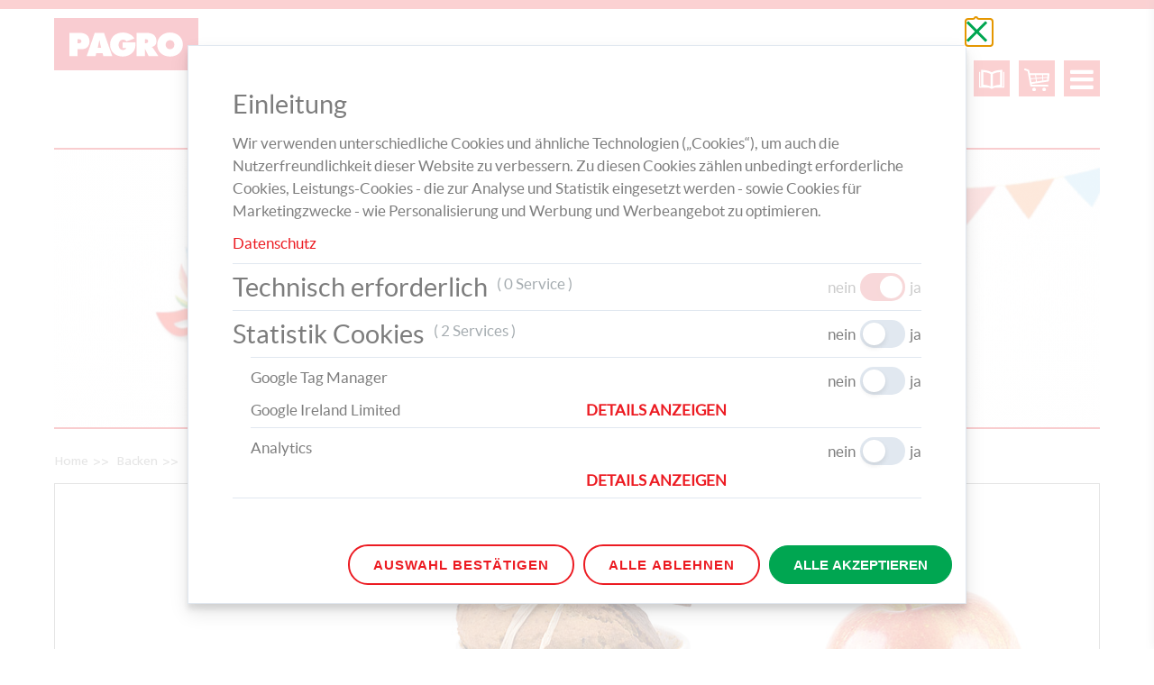

--- FILE ---
content_type: text/html; charset=utf-8
request_url: https://ideenwerk.pagro.at/backen/herbstliche-apfelnusstasse/
body_size: 62499
content:
<!DOCTYPE html>
<html lang="de">
<head>

<meta charset="utf-8">
<!-- 
	Website by LIMESODA Interactive Marketing GmbH | www.limesoda.com

	This website is powered by TYPO3 - inspiring people to share!
	TYPO3 is a free open source Content Management Framework initially created by Kasper Skaarhoj and licensed under GNU/GPL.
	TYPO3 is copyright 1998-2026 of Kasper Skaarhoj. Extensions are copyright of their respective owners.
	Information and contribution at https://typo3.org/
-->


<link rel="icon" href="/_assets/758933b323e8d3ad8476367c4a8d460e/Images/favicon.ico" type="image/vnd.microsoft.icon">
<title>Herbstliche Apfelnusstasse - Ideenwerk</title>
<meta name="generator" content="TYPO3 CMS">
<meta name="viewport" content="width=device-width, initial-scale=1">
<meta name="robots" content="index,follow">
<meta property="og:description" content="Zutaten für 6 Portionen
 	210 g Butter 	210 g Zucker 	210 g geriebene Nüsse 	6 Eier (getrennt) 	geriebene Zitronenschale 	1 TL Zimt 	30 g Semmelbrösel 	1–2 geschälte Apfel 
Was...">
<meta property="og:title" content="Herbstliche Apfelnusstasse">
<meta property="og:type" content="website">
<meta property="og:url" content="https://ideenwerk.pagro.at/backen/herbstliche-apfelnusstasse/">
<meta property="og:site_name" content="Ideenwerk">
<meta property="og:image" content="https://ideenwerk.pagro.at/srv/www/www.ideenwerk.at/live/releases/26/htdocs//fileadmin/_processed_/d/5/csm_Apfelnusstasse_Header_8dc2585b79.jpg">
<meta name="twitter:card" content="summary">
<meta name="twitter:title" content="Herbstliche Apfelnusstasse">
<meta name="google" content="notranslate">
<meta name="apple-mobile-web-app-capable" content="no">
<meta name="format-detection" content="telephone=no">


<link rel="stylesheet" href="/typo3temp/assets/compressed/merged-a16901fbf79906ab331a3f777b9d4415-71c104cbacbc63ea37ed534445d8d61f.css.gz?1767948390" media="all">



<script src="/typo3temp/assets/compressed/merged-1017834698eecb5786ddb58a46475181-333c59f6de845f1d0e182c550a44c92b.js.gz?1767948390"></script>
<script src="/typo3temp/assets/compressed/manifest-a2ad95d9fb14771e90e1997ab9e64c7e.js.gz?1767948390" defer="defer"></script>








<link rel="canonical" href="https://ideenwerk.pagro.at/backen/herbstliche-apfelnusstasse/"/>

<link rel="alternate" hreflang="de-AT" href="https://ideenwerk.pagro.at/backen/herbstliche-apfelnusstasse/"/>
<link rel="alternate" hreflang="de-DE" href="https://ideenwerk.pagro.at/de/backen/herbstliche-apfelnusstasse/"/>
<link rel="alternate" hreflang="x-default" href="https://ideenwerk.pagro.at/backen/herbstliche-apfelnusstasse/"/>
<script id="ls-cookie-consent" type="application/json">{"groups":{"group-2":{"cookie-1":{"gtm-trigger":"","mtm-trigger":"","header":["<script type=\"text\/javascript\" data-test>(function(w,d,s,l,i){w[l]=w[l]||[];w[l].push({'gtm.start': new Date().getTime(),event:'gtm.js'});var f=d.getElementsByTagName(s)[0], j=d.createElement(s),dl=l!='dataLayer'?'&l='+l:'';j.async=true;j.src= 'https:\/\/www.googletagmanager.com\/gtm.js?id='+i+dl;f.parentNode.insertBefore(j,f); })(window,document,'script','dataLayer','GTM-KD9568');<\/script>"]},"cookie-2":{"gtm-trigger":"ls-typo3-ideenwerk-pageview","mtm-trigger":""}}},"options":{"forceConsent":false,"hideOptions":false,"noTracking":false},"rootPid":1}</script>

<!-- VhsAssetsDependenciesLoaded slick-id126 -->
</head>
<body id="articledetail" class="page-75 pagelevel-3 language-de backendlayout-pagets__pagro_ideenwerk_default layout-0" itemscope itemtype="https://schema.org/WebPage">

<div class="page category-91">
    
<header class="site-header" itemscope itemtype="https://schema.org/WPHeader">
	<div class="container-fluid">
		<div class="header-container row">
			<div class="logo-container col-md-2">
				<a href="/">
					
							<img class="logo img-responsive" src="/fileadmin/user_upload/Logos/Pagro-Logo_Ideenwerk-Header.svg" width="160" height="58" alt="" />
						
				</a>
			</div>
			<div class="navigation-container col-md-10" >
                



				<ul>
					<li>
<div class="searchbox hidden-xs">
    <form class="search_form" method="get" id="form_kesearch_searchfield" name="form_kesearch_searchfield"
          action="/suche/">
        <input type="text" class="search" id="ke_search_searchfield_sword" name="tx_kesearch_pi1[sword]"
               placeholder="Suchbegriff eingeben"/>
        <button type="submit" class="submitSearch header-button header-search"
                title="Suche"><i class="fa fa-search"></i>
        </button>
    </form>
</div>

</li>
                    
                        <li>
                            <a aria-label="Facebook" name="Facebook" target="_blank" href="https://www.facebook.com/pagro.at/">
                                <button class="header-button header-social header-facebook">
                                    <i class="fa fa-facebook" aria-hidden="true"></i>
                                </button>
                            </a>
                        </li>
                    
                    
                        <li>
                            <a aria-label="Pinterest" name="Pinterest" target="_blank" href="https://www.pinterest.com/pagrodiskont/">
                                <button class="header-button header-social header-pinterest">
                                    <i class="fa fa-pinterest" aria-hidden="true"></i>
                                </button>
                            </a>
                        </li>
                    
                    
                        <li>
                            <a aria-label="Instagram" name="Instagram" target="_blank" href="https://www.instagram.com/pagro_ideenwerk/">
                                <button class="header-button header-social header-instagram">
                                    <i class="fa fa-instagram" aria-hidden="true"></i>
                                </button>
                            </a>
                        </li>
                    
					
						<li><a href="/archiv/"><button class="header-button header-cart"><img src="/_assets/758933b323e8d3ad8476367c4a8d460e/Images/icon-book.svg" width="64" height="64" alt="" /></button></a></li>
					
					<li><a href="https://www.pagro.at/"><button class="header-button header-cart"><img src="/_assets/758933b323e8d3ad8476367c4a8d460e/Images/icon-cart.svg" width="64" height="64" alt="" /></button></a></li>
					<li><button class="header-button header-menu"><i class="fa fa-bars" aria-hidden="true"></i></button></li>
				</ul>
                
<nav class="main-nav closed">
    <div class="clearfix">
        <h2 class="headline">Menü</h2>
        <a href="#" class="close" title="Menü schließen"><i class="close-icon"></i></a></div>
    <div class="searchbox visible-xs">
        <form class="search_form" method="get" id="form_kesearch_searchfield" name="form_kesearch_searchfield"
              action="/suche/"><input type="text" class="search" id="ke_search_searchfield_sword"
                                      name="tx_kesearch_pi1[sword]" placeholder="Suchbegriff eingeben">
            <button type="submit" class="submitSearch header-button header-search" title="Suche"><i
                class="fa fa-search"></i></button>
        </form>
    </div>
    <ul id="accordion">
        
            <li class="panel">
                
                    <a class="panel-link category uid-16 collapsed" data-toggle="collapse"
                       data-parent="#accordion1" href="#collapse16">Basteln</a>
                    <ul id="collapse16" class="collapse">
                        
                            
                                    <li class="panel">
                                        
                                            <a class="panel-link collapsed" data-toggle="collapse"
                                               data-parent="#collapse16" href="#collapse1313">WEIHNACHTEN</a>
                                            <ul id="collapse1313" class="collapse list-wrap">
                                                <li class="list-element"><a href="/basteln/weihnachten/" class="link-element">Übersicht</a>
                                                </li>
                                                
                                                    <li class="list-element">
                                                        <a href="/basteln/weihnachten/adventkalender/" title="ADVENTKALENDER"
                                                           class="link-element">ADVENTKALENDER</a>
                                                    </li>
                                                
                                                    <li class="list-element">
                                                        <a href="/basteln/weihnachten/adventkranz/" title="ADVENTKRANZ"
                                                           class="link-element">ADVENTKRANZ</a>
                                                    </li>
                                                
                                                    <li class="list-element">
                                                        <a href="/basteln/weihnachten/diy-geschenkideen/" title="DIY GESCHENKIDEEN"
                                                           class="link-element">DIY GESCHENKIDEEN</a>
                                                    </li>
                                                
                                                    <li class="list-element">
                                                        <a href="/basteln/weihnachten/diy-weihnachtsdeko/" title="DIY WEIHNACHTSDEKO"
                                                           class="link-element">DIY WEIHNACHTSDEKO</a>
                                                    </li>
                                                
                                                    <li class="list-element">
                                                        <a href="/basteln/weihnachten/geschenke-verpacken/" title="GESCHENKE VERPACKEN"
                                                           class="link-element">GESCHENKE VERPACKEN</a>
                                                    </li>
                                                
                                                    <li class="list-element">
                                                        <a href="/praegefolien-anhaenger/" title="Weihnachtskarte mit Prägefolien-Anhänger"
                                                           class="link-element">Weihnachtskarte mit Prägefolien-Anhänger</a>
                                                    </li>
                                                
                                                    <li class="list-element">
                                                        <a href="/ornament-anhaenger/" title="Ornament-Anhänger mit Foto"
                                                           class="link-element">Ornament-Anhänger mit Foto</a>
                                                    </li>
                                                
                                                    <li class="list-element">
                                                        <a href="/lebkuchen-knallbonbons/" title="DIY Lebkuchen-Knallbonbons"
                                                           class="link-element">DIY Lebkuchen-Knallbonbons</a>
                                                    </li>
                                                
                                                    <li class="list-element">
                                                        <a href="/nikolostiefel/" title="DIY Nikolostiefel"
                                                           class="link-element">DIY Nikolostiefel</a>
                                                    </li>
                                                
                                                    <li class="list-element">
                                                        <a href="/advent-im-dorf/" title="Advent im Dorf"
                                                           class="link-element">Advent im Dorf</a>
                                                    </li>
                                                
                                                    <li class="list-element">
                                                        <a href="/basteln/weihnachten/ein-schachtelhaeuschen-als-adventkalender/" title="Ein Schachtelhäuschen als Adventkalender"
                                                           class="link-element">Ein Schachtelhäuschen als Adventkalender</a>
                                                    </li>
                                                
                                                    <li class="list-element">
                                                        <a href="/liebevolle-weihnachtskarten/" title="Liebevolle Weihnachtskarten"
                                                           class="link-element">Liebevolle Weihnachtskarten</a>
                                                    </li>
                                                
                                                    <li class="list-element">
                                                        <a href="/basteln/weihnachten/adventkranz-im-chicen-fimo-stil/" title="Adventkranz im chicen Fimo-Stil"
                                                           class="link-element">Adventkranz im chicen Fimo-Stil</a>
                                                    </li>
                                                
                                                    <li class="list-element">
                                                        <a href="/ihr-kuegelein-kommet/" title="Ihr Kügelein, kommet!"
                                                           class="link-element">Ihr Kügelein, kommet!</a>
                                                    </li>
                                                
                                                    <li class="list-element">
                                                        <a href="/adventkalender-automat/" title="Tierischer Adventkalender-Automat"
                                                           class="link-element">Tierischer Adventkalender-Automat</a>
                                                    </li>
                                                
                                                    <li class="list-element">
                                                        <a href="/adventkalender-giessmasse/" title="Adventkalender mit Gießmasse-Zahlen"
                                                           class="link-element">Adventkalender mit Gießmasse-Zahlen</a>
                                                    </li>
                                                
                                                    <li class="list-element">
                                                        <a href="/basteln/weihnachten/tannen-adventkalender/" title="Tannen-Adventkalender"
                                                           class="link-element">Tannen-Adventkalender</a>
                                                    </li>
                                                
                                                    <li class="list-element">
                                                        <a href="/basteln/weihnachten/adventkalender/adventkalende-haeuschen/" title="Adventkalender-Tütenhäuschen"
                                                           class="link-element">Adventkalender-Tütenhäuschen</a>
                                                    </li>
                                                
                                                    <li class="list-element">
                                                        <a href="/kranz-anhaenger/" title="Weihnachtskranz-Geschenkanhänger"
                                                           class="link-element">Weihnachtskranz-Geschenkanhänger</a>
                                                    </li>
                                                
                                                    <li class="list-element">
                                                        <a href="/adventkalender-tueten/" title="Adventkalender aus Tüten"
                                                           class="link-element">Adventkalender aus Tüten</a>
                                                    </li>
                                                
                                                    <li class="list-element">
                                                        <a href="/dosen-adventkalender/" title="24x kleines Glück aus der Dose"
                                                           class="link-element">24x kleines Glück aus der Dose</a>
                                                    </li>
                                                
                                                    <li class="list-element">
                                                        <a href="/sackerl-adventkalender/" title="Adventkalender auf Keilrahmen"
                                                           class="link-element">Adventkalender auf Keilrahmen</a>
                                                    </li>
                                                
                                                    <li class="list-element">
                                                        <a href="/eierkarton-tannen/" title="Deko-Tannen aus Eierkarton"
                                                           class="link-element">Deko-Tannen aus Eierkarton</a>
                                                    </li>
                                                
                                                    <li class="list-element">
                                                        <a href="/adventsaeckchen/" title="24 Überraschungen kreativ verpackt"
                                                           class="link-element">24 Überraschungen kreativ verpackt</a>
                                                    </li>
                                                
                                                    <li class="list-element">
                                                        <a href="/giessharz-weihnachtsanhaenger/" title="Weihnachtszauber zum Aufhängen"
                                                           class="link-element">Weihnachtszauber zum Aufhängen</a>
                                                    </li>
                                                
                                                    <li class="list-element">
                                                        <a href="/fotoanhaenger/" title="Fujifilm-Retrofoto trifft Festtage"
                                                           class="link-element">Fujifilm-Retrofoto trifft Festtage</a>
                                                    </li>
                                                
                                                    <li class="list-element">
                                                        <a href="/glas-winterwunderland/" title="Winterwunderland im Glas"
                                                           class="link-element">Winterwunderland im Glas</a>
                                                    </li>
                                                
                                                    <li class="list-element">
                                                        <a href="/winterlicher-badezauber/" title="Winterlicher Badezauber"
                                                           class="link-element">Winterlicher Badezauber</a>
                                                    </li>
                                                
                                                    <li class="list-element">
                                                        <a href="/weihnachtskerzen/" title="Leuchtende Momente"
                                                           class="link-element">Leuchtende Momente</a>
                                                    </li>
                                                
                                                    <li class="list-element">
                                                        <a href="/froehliche-christbaumkugeln/" title="Fröhliche Christbaumkugeln"
                                                           class="link-element">Fröhliche Christbaumkugeln</a>
                                                    </li>
                                                
                                                    <li class="list-element">
                                                        <a href="/glitzerbaum-und-funkelstern/" title="Glitzerbaum und Funkelstern"
                                                           class="link-element">Glitzerbaum und Funkelstern</a>
                                                    </li>
                                                
                                                    <li class="list-element">
                                                        <a href="/weihnachtsgruesse/" title="Festliche Weihnachtsgrüße"
                                                           class="link-element">Festliche Weihnachtsgrüße</a>
                                                    </li>
                                                
                                                    <li class="list-element">
                                                        <a href="/gloeckchen/" title="Kling, Glöckchen, Klingeling!"
                                                           class="link-element">Kling, Glöckchen, Klingeling!</a>
                                                    </li>
                                                
                                                    <li class="list-element">
                                                        <a href="/weihnachtskranz-mit-haeuschen/" title="Stilvolle Festtagsdeko"
                                                           class="link-element">Stilvolle Festtagsdeko</a>
                                                    </li>
                                                
                                                    <li class="list-element">
                                                        <a href="/basteln/weihnachten/geschenksaeckchen-aus-getraenkekarton/" title="Geschenksäckchen aus Getränkekarton"
                                                           class="link-element">Geschenksäckchen aus Getränkekarton</a>
                                                    </li>
                                                
                                                    <li class="list-element">
                                                        <a href="/basteln/weihnachten/weihnachtliches-keksglas/" title="Weihnachtliches Keksglas"
                                                           class="link-element">Weihnachtliches Keksglas</a>
                                                    </li>
                                                
                                                    <li class="list-element">
                                                        <a href="/basteln/weihnachten/weihnachtliche-dekoglaeser/" title="Weihnachtliche Dekogläser"
                                                           class="link-element">Weihnachtliche Dekogläser</a>
                                                    </li>
                                                
                                                    <li class="list-element">
                                                        <a href="/basteln/weihnachten/weihnachtsstern-aus-papiertueten/" title="Weihnachtsstern aus Papiertüten"
                                                           class="link-element">Weihnachtsstern aus Papiertüten</a>
                                                    </li>
                                                
                                                    <li class="list-element">
                                                        <a href="/basteln/weihnachten/weihnachtskarte-mit-schneekugel/" title="Weihnachtskarte mit Schneekugel"
                                                           class="link-element">Weihnachtskarte mit Schneekugel</a>
                                                    </li>
                                                
                                                    <li class="list-element">
                                                        <a href="/basteln/weihnachten/adventkalender-tuetenhaeuschen/" title="Adventkalender-Tütenhäuschen"
                                                           class="link-element">Adventkalender-Tütenhäuschen</a>
                                                    </li>
                                                
                                                    <li class="list-element">
                                                        <a href="/basteln/weihnachten/tierischer-adventkalender-automat/" title="Tierischer Adventkalender-Automat"
                                                           class="link-element">Tierischer Adventkalender-Automat</a>
                                                    </li>
                                                
                                                    <li class="list-element">
                                                        <a href="/basteln/weihnachten/adventkranz/adventkranz-aus-kreativen-pappzahlen/" title="Adventkranz aus kreativen Pappzahlen"
                                                           class="link-element">Adventkranz aus kreativen Pappzahlen</a>
                                                    </li>
                                                
                                                    <li class="list-element">
                                                        <a href="/adventkalender-mit-giessmasse-zahlen/" title="Adventkalender mit Gießmasse-Zahlen"
                                                           class="link-element">Adventkalender mit Gießmasse-Zahlen</a>
                                                    </li>
                                                
                                                    <li class="list-element">
                                                        <a href="/basteln/weihnachten/diy-geschenkideen/glasglocke-als-geldgeschenk/" title="Glasglocke als Geldgeschenk"
                                                           class="link-element">Glasglocke als Geldgeschenk</a>
                                                    </li>
                                                
                                                    <li class="list-element">
                                                        <a href="/basteln/weihnachten/diy-schlitten-baumhaenger/" title="DIY Schlitten-Baumhänger"
                                                           class="link-element">DIY Schlitten-Baumhänger</a>
                                                    </li>
                                                
                                                    <li class="list-element">
                                                        <a href="/kreative-kids/weihnachten/canon-weihnachtsmann/" title="Entzückende Weihnachtsmänner"
                                                           class="link-element">Entzückende Weihnachtsmänner</a>
                                                    </li>
                                                
                                                    <li class="list-element">
                                                        <a href="/basteln/weihnachten/coole-kugel-vasen/" title="Coole Kugel-Vasen!"
                                                           class="link-element">Coole Kugel-Vasen!</a>
                                                    </li>
                                                
                                                    <li class="list-element">
                                                        <a href="/basteln/weihnachten/alles-fuer-den-perfekten-gluehwein/" title="Alles für den perfekten Glühwein!"
                                                           class="link-element">Alles für den perfekten Glühwein!</a>
                                                    </li>
                                                
                                                    <li class="list-element">
                                                        <a href="/basteln/weihnachten/elegante-nikolostiefel/" title="Elegante Nikolostiefel!"
                                                           class="link-element">Elegante Nikolostiefel!</a>
                                                    </li>
                                                
                                                    <li class="list-element">
                                                        <a href="/basteln/weihnachten/diy-weihnachtsdeko/selbst-bemalte-ton-gloeckchen/" title="Selbst bemalte Ton-Glöckchen"
                                                           class="link-element">Selbst bemalte Ton-Glöckchen</a>
                                                    </li>
                                                
                                                    <li class="list-element">
                                                        <a href="/basteln/weihnachten/wichtel-baumhaenger/" title="Wichtel-Baumhänger"
                                                           class="link-element">Wichtel-Baumhänger</a>
                                                    </li>
                                                
                                                    <li class="list-element">
                                                        <a href="/basteln/weihnachten/festlich-verpackte-schokoriegel/" title="Schokoriegel im Nikolo- und Krampus-Look"
                                                           class="link-element">Schokoriegel im Nikolo- und Krampus-Look</a>
                                                    </li>
                                                
                                                    <li class="list-element">
                                                        <a href="/basteln/weihnachten/lebkuchen-anhaenger-aus-fimo/" title="Lebkuchen-Anhänger aus FIMO"
                                                           class="link-element">Lebkuchen-Anhänger aus FIMO</a>
                                                    </li>
                                                
                                                    <li class="list-element">
                                                        <a href="/basteln/weihnachten/weihnachtliches-origami/" title="Weihnachtliches Origami"
                                                           class="link-element">Weihnachtliches Origami</a>
                                                    </li>
                                                
                                                    <li class="list-element">
                                                        <a href="/basteln/weihnachten/glocken-im-papiermantel/" title="Glocken im Papiermantel!"
                                                           class="link-element">Glocken im Papiermantel!</a>
                                                    </li>
                                                
                                                    <li class="list-element">
                                                        <a href="/bienenwachs-ideen/" title="Weihnachtliche Bienenwachs-Ideen"
                                                           class="link-element">Weihnachtliche Bienenwachs-Ideen</a>
                                                    </li>
                                                
                                                    <li class="list-element">
                                                        <a href="/toilettenpapierrolle-nikolo-krampus/" title="Zuckersüßer Nikolo-Besuch"
                                                           class="link-element">Zuckersüßer Nikolo-Besuch</a>
                                                    </li>
                                                
                                                    <li class="list-element">
                                                        <a href="/winterlicher-mini-garten/" title="Winterlicher Mini-Garten"
                                                           class="link-element">Winterlicher Mini-Garten</a>
                                                    </li>
                                                
                                                    <li class="list-element">
                                                        <a href="/winterhaengerchen/" title="Elegante Winterhängerchen"
                                                           class="link-element">Elegante Winterhängerchen</a>
                                                    </li>
                                                
                                                    <li class="list-element">
                                                        <a href="/weihnachtszauber-aus-der-dose/" title="Weihnachtszauber aus der Dose"
                                                           class="link-element">Weihnachtszauber aus der Dose</a>
                                                    </li>
                                                
                                                    <li class="list-element">
                                                        <a href="/papiertueten/" title="Oh, welch herrlicher Duft"
                                                           class="link-element">Oh, welch herrlicher Duft</a>
                                                    </li>
                                                
                                                    <li class="list-element">
                                                        <a href="/geschenkstoff/" title="Verpackt in Stoff"
                                                           class="link-element">Verpackt in Stoff</a>
                                                    </li>
                                                
                                                    <li class="list-element">
                                                        <a href="/wichtel-lichter/" title="Wichtel-Lichter"
                                                           class="link-element">Wichtel-Lichter</a>
                                                    </li>
                                                
                                                    <li class="list-element">
                                                        <a href="/holzanhaenger/" title="Mit Liebe fürs Fest verziert!"
                                                           class="link-element">Mit Liebe fürs Fest verziert!</a>
                                                    </li>
                                                
                                                    <li class="list-element">
                                                        <a href="/kochloeffel-rentier/" title="Kochlöffel-Rentier"
                                                           class="link-element">Kochlöffel-Rentier</a>
                                                    </li>
                                                
                                                    <li class="list-element">
                                                        <a href="/weihnachtliche-geschenkbox/" title="Mit Liebe umhüllt"
                                                           class="link-element">Mit Liebe umhüllt</a>
                                                    </li>
                                                
                                                    <li class="list-element">
                                                        <a href="/basteln/weihnachtsbaum-einmal-anders/" title="Weihnachtsbaum einmal anders"
                                                           class="link-element">Weihnachtsbaum einmal anders</a>
                                                    </li>
                                                
                                                    <li class="list-element">
                                                        <a href="/basteln/mit-liebe-selbstgemacht/" title="Mit Liebe selbstgemacht"
                                                           class="link-element">Mit Liebe selbstgemacht</a>
                                                    </li>
                                                
                                                    <li class="list-element">
                                                        <a href="/basteln/es-kommt-von-herzen/" title="Es kommt von Herzen!"
                                                           class="link-element">Es kommt von Herzen!</a>
                                                    </li>
                                                
                                                    <li class="list-element">
                                                        <a href="/basteln/ein-kleines-licht-in-stiller-nacht/" title="Ein kleines Licht in stiller Nacht"
                                                           class="link-element">Ein kleines Licht in stiller Nacht</a>
                                                    </li>
                                                
                                                    <li class="list-element">
                                                        <a href="/basteln/alles-rund-um-sterne/" title="Alles rund um Sterne"
                                                           class="link-element">Alles rund um Sterne</a>
                                                    </li>
                                                
                                                    <li class="list-element">
                                                        <a href="/basteln/tierische-geschenkverpackung/" title="Tierische Geschenkverpackung"
                                                           class="link-element">Tierische Geschenkverpackung</a>
                                                    </li>
                                                
                                                    <li class="list-element">
                                                        <a href="/basteln/lade-mit-schliff-und-pfiff/" title="Lade mit Schliff und Pfiff"
                                                           class="link-element">Lade mit Schliff und Pfiff</a>
                                                    </li>
                                                
                                                    <li class="list-element">
                                                        <a href="/goldene-sternanhaenger/" title="Goldene Sternanhänger"
                                                           class="link-element">Goldene Sternanhänger</a>
                                                    </li>
                                                
                                                    <li class="list-element">
                                                        <a href="/basteln/alles-hier-in-papier/" title="Alles hier in Papier"
                                                           class="link-element">Alles hier in Papier</a>
                                                    </li>
                                                
                                                    <li class="list-element">
                                                        <a href="/sternen-christbaumschmuck/" title="Belesene Sterne"
                                                           class="link-element">Belesene Sterne</a>
                                                    </li>
                                                
                                                    <li class="list-element">
                                                        <a href="/basteln/sternchen-fuer-den-festtagstisch/" title="Sternchen für den Festtagstisch"
                                                           class="link-element">Sternchen für den Festtagstisch</a>
                                                    </li>
                                                
                                                    <li class="list-element">
                                                        <a href="/wand-weihnachtsbaum/" title="Weihnachtsbaum-Wanddeko"
                                                           class="link-element">Weihnachtsbaum-Wanddeko</a>
                                                    </li>
                                                
                                                    <li class="list-element">
                                                        <a href="/weihnachtsmann-christbaumkugel/" title="Festliche Christbaumkugel"
                                                           class="link-element">Festliche Christbaumkugel</a>
                                                    </li>
                                                
                                                    <li class="list-element">
                                                        <a href="/glitzernder-christbaumschmuck/" title="Glitzernder Weihnachtsschmuck"
                                                           class="link-element">Glitzernder Weihnachtsschmuck</a>
                                                    </li>
                                                
                                                    <li class="list-element">
                                                        <a href="/basteln/ein-lieber-gruss-zur-weihnachtszeit/" title="Ein lieber Gruß zur Weihnachtszeit"
                                                           class="link-element">Ein lieber Gruß zur Weihnachtszeit</a>
                                                    </li>
                                                
                                                    <li class="list-element">
                                                        <a href="/basteln/licht-aus-der-dose/" title="Licht aus der Dose"
                                                           class="link-element">Licht aus der Dose</a>
                                                    </li>
                                                
                                                    <li class="list-element">
                                                        <a href="/fimo-schmuck/" title="Glänzender Schmuck aus FIMO"
                                                           class="link-element">Glänzender Schmuck aus FIMO</a>
                                                    </li>
                                                
                                                    <li class="list-element">
                                                        <a href="/korkanhaenger/" title="Gar nicht verkork(s)t!"
                                                           class="link-element">Gar nicht verkork(s)t!</a>
                                                    </li>
                                                
                                                    <li class="list-element">
                                                        <a href="/basteln/bildschoene-erleuchtung/" title="Bildschöne Erleuchtung"
                                                           class="link-element">Bildschöne Erleuchtung</a>
                                                    </li>
                                                
                                                    <li class="list-element">
                                                        <a href="/weihnachtskarte/" title="Ein lieber Gruß macht Freude"
                                                           class="link-element">Ein lieber Gruß macht Freude</a>
                                                    </li>
                                                
                                                    <li class="list-element">
                                                        <a href="/menuekugeln/" title="Kugeln à la Carte"
                                                           class="link-element">Kugeln à la Carte</a>
                                                    </li>
                                                
                                                    <li class="list-element">
                                                        <a href="/basteln/im-weihnachtswald/" title="Im Weihnachtswald"
                                                           class="link-element">Im Weihnachtswald</a>
                                                    </li>
                                                
                                                    <li class="list-element">
                                                        <a href="/winterlicher-dekowald/" title="Im winterlichen Dekowald"
                                                           class="link-element">Im winterlichen Dekowald</a>
                                                    </li>
                                                
                                                    <li class="list-element">
                                                        <a href="/makramee-baumschmuck/" title="Makramee-Christbaumschmuck"
                                                           class="link-element">Makramee-Christbaumschmuck</a>
                                                    </li>
                                                
                                                    <li class="list-element">
                                                        <a href="/kugel-stil-mit-wow-effekt/" title="Kugel-Stil mit Wow-Effekt!"
                                                           class="link-element">Kugel-Stil mit Wow-Effekt!</a>
                                                    </li>
                                                
                                                    <li class="list-element">
                                                        <a href="/holzkugeln-pastell-metallic/" title="Stylish im Metall-Look"
                                                           class="link-element">Stylish im Metall-Look</a>
                                                    </li>
                                                
                                                    <li class="list-element">
                                                        <a href="/elegant-herausgeputzt/" title="Elegant herausgeputzt!"
                                                           class="link-element">Elegant herausgeputzt!</a>
                                                    </li>
                                                
                                                    <li class="list-element">
                                                        <a href="/federleichte-engerl/" title="Bezaubernd federleichte  Engerl im Anflug!"
                                                           class="link-element">Bezaubernd federleichte  Engerl im Anflug!</a>
                                                    </li>
                                                
                                                    <li class="list-element">
                                                        <a href="/eisstaebchen-rudolph/" title="Rudolph aus Holzstäbchen"
                                                           class="link-element">Rudolph aus Holzstäbchen</a>
                                                    </li>
                                                
                                                    <li class="list-element">
                                                        <a href="/servietten-tannenbaum/" title="Servietten-Tannenbaum"
                                                           class="link-element">Servietten-Tannenbaum</a>
                                                    </li>
                                                
                                                    <li class="list-element">
                                                        <a href="/adventkalender-haeuschen/" title="Ein kleines Dorf bringt hellen Schein"
                                                           class="link-element">Ein kleines Dorf bringt hellen Schein</a>
                                                    </li>
                                                
                                                    <li class="list-element">
                                                        <a href="/becher-adventkalender/" title="Zauberhafter Becher-Adventkalender"
                                                           class="link-element">Zauberhafter Becher-Adventkalender</a>
                                                    </li>
                                                
                                                    <li class="list-element">
                                                        <a href="/basteln/adventbaum-im-metallchic/" title="Adventbaum im Metallchic"
                                                           class="link-element">Adventbaum im Metallchic</a>
                                                    </li>
                                                
                                                    <li class="list-element">
                                                        <a href="/topf-adventkalender/" title="24x Vorfreude"
                                                           class="link-element">24x Vorfreude</a>
                                                    </li>
                                                
                                                    <li class="list-element">
                                                        <a href="/mini-boxen-adventkalender/" title="Schächtelchen-Adventkalender"
                                                           class="link-element">Schächtelchen-Adventkalender</a>
                                                    </li>
                                                
                                                    <li class="list-element">
                                                        <a href="/boxen-adventkalender/" title="Adventkalender aus Mini-Boxen"
                                                           class="link-element">Adventkalender aus Mini-Boxen</a>
                                                    </li>
                                                
                                                    <li class="list-element">
                                                        <a href="/schaechtelchen-adventkalender/" title="Hier kommt der Nordpol-Express!"
                                                           class="link-element">Hier kommt der Nordpol-Express!</a>
                                                    </li>
                                                
                                                    <li class="list-element">
                                                        <a href="/muffinblech-adventkalender/" title="Muffinblech-Adventkalender"
                                                           class="link-element">Muffinblech-Adventkalender</a>
                                                    </li>
                                                
                                                    <li class="list-element">
                                                        <a href="/beton-adventkranz/" title="Adventkranz aus Beton"
                                                           class="link-element">Adventkranz aus Beton</a>
                                                    </li>
                                                
                                                    <li class="list-element">
                                                        <a href="/skandinavischer-adventkranz/" title="Die Schönheit der Schlichtheit"
                                                           class="link-element">Die Schönheit der Schlichtheit</a>
                                                    </li>
                                                
                                                    <li class="list-element">
                                                        <a href="/glasflaschen-adventkranz/" title="Verzierter Glas-Adventkranz"
                                                           class="link-element">Verzierter Glas-Adventkranz</a>
                                                    </li>
                                                
                                                    <li class="list-element">
                                                        <a href="/verzierte-adventkerzen/" title="Kreative Adventkerzen"
                                                           class="link-element">Kreative Adventkerzen</a>
                                                    </li>
                                                
                                                    <li class="list-element">
                                                        <a href="/adventlichter/" title="Der etwas andere Adventkranz"
                                                           class="link-element">Der etwas andere Adventkranz</a>
                                                    </li>
                                                
                                                    <li class="list-element">
                                                        <a href="/basteln/winterzauber-in-omis-gugelhupf/" title="Winterzauber in Omi&#039;s Gugelhupf"
                                                           class="link-element">Winterzauber in Omi&#039;s Gugelhupf</a>
                                                    </li>
                                                
                                                    <li class="list-element">
                                                        <a href="/sterne-adventkranz/" title="Schicker Sterne-Adventkranz"
                                                           class="link-element">Schicker Sterne-Adventkranz</a>
                                                    </li>
                                                
                                            </ul>
                                        
                                    </li>
                                
                        
                            
                                    <li class="panel">
                                        
                                            <a class="panel-link collapsed" data-toggle="collapse"
                                               data-parent="#collapse16" href="#collapse1315">WINTER</a>
                                            <ul id="collapse1315" class="collapse list-wrap">
                                                <li class="list-element"><a href="/basteln/winter/" class="link-element">Übersicht</a>
                                                </li>
                                                
                                                    <li class="list-element">
                                                        <a href="/woll-schneeflocke/" title="Woll-Schneeflocke"
                                                           class="link-element">Woll-Schneeflocke</a>
                                                    </li>
                                                
                                                    <li class="list-element">
                                                        <a href="/basteln/winter/diy-spielstrasse/" title="DIY Spielstraße"
                                                           class="link-element">DIY Spielstraße</a>
                                                    </li>
                                                
                                                    <li class="list-element">
                                                        <a href="/basteln/winter/teelicht-haeusschen/" title="Teelicht-Häuschen"
                                                           class="link-element">Teelicht-Häuschen</a>
                                                    </li>
                                                
                                                    <li class="list-element">
                                                        <a href="/basteln/weihnachten/diy-weihnachtsdeko/edle-glaeser-mit-winterlicht/" title="Edle Gläser mit Winterlicht!"
                                                           class="link-element">Edle Gläser mit Winterlicht!</a>
                                                    </li>
                                                
                                                    <li class="list-element">
                                                        <a href="/basteln/weihnachten/edler-kranz-im-winterkleid/" title="Edler Kranz im Winterkleid!"
                                                           class="link-element">Edler Kranz im Winterkleid!</a>
                                                    </li>
                                                
                                                    <li class="list-element">
                                                        <a href="/basteln/winter/winterliches-3d-wandbild/" title="Winterliches 3D-Wandbild"
                                                           class="link-element">Winterliches 3D-Wandbild</a>
                                                    </li>
                                                
                                                    <li class="list-element">
                                                        <a href="/basteln/winter/labstelle-fuer-voegel/" title="Labstelle für Vögel"
                                                           class="link-element">Labstelle für Vögel</a>
                                                    </li>
                                                
                                                    <li class="list-element">
                                                        <a href="/basteln/winter/wilkommen-im-winterdorf/" title="Wilkommen im Winterdorf!"
                                                           class="link-element">Wilkommen im Winterdorf!</a>
                                                    </li>
                                                
                                                    <li class="list-element">
                                                        <a href="/basteln/winter/froehliches-leuchten-an-der-wand/" title="Fröhliches Leuchten an der Wand!"
                                                           class="link-element">Fröhliches Leuchten an der Wand!</a>
                                                    </li>
                                                
                                                    <li class="list-element">
                                                        <a href="/strickvase-aus-fimo/" title="Kuschelige Strickvase aus FIMO"
                                                           class="link-element">Kuschelige Strickvase aus FIMO</a>
                                                    </li>
                                                
                                                    <li class="list-element">
                                                        <a href="/vogelhaus/" title="Ein Häuschen für Vögel"
                                                           class="link-element">Ein Häuschen für Vögel</a>
                                                    </li>
                                                
                                                    <li class="list-element">
                                                        <a href="/basteln/tafelfarbe-auf-holz/" title="Tafelfarbe auf Holz"
                                                           class="link-element">Tafelfarbe auf Holz</a>
                                                    </li>
                                                
                                                    <li class="list-element">
                                                        <a href="/skandinavische-haengedeko/" title="Skandinavische Hängedeko"
                                                           class="link-element">Skandinavische Hängedeko</a>
                                                    </li>
                                                
                                                    <li class="list-element">
                                                        <a href="/wintermobile/" title="Winterliches Mobile"
                                                           class="link-element">Winterliches Mobile</a>
                                                    </li>
                                                
                                                    <li class="list-element">
                                                        <a href="/schneeball/" title="Winterlich leuchtende Schneekugeln"
                                                           class="link-element">Winterlich leuchtende Schneekugeln</a>
                                                    </li>
                                                
                                                    <li class="list-element">
                                                        <a href="/winter-lesezeichen/" title="DIY Lesezeichen für Winterfans"
                                                           class="link-element">DIY Lesezeichen für Winterfans</a>
                                                    </li>
                                                
                                                    <li class="list-element">
                                                        <a href="/wollschneemann/" title="Flauschiger Schneemann"
                                                           class="link-element">Flauschiger Schneemann</a>
                                                    </li>
                                                
                                                    <li class="list-element">
                                                        <a href="/pompon-tuerkranz/" title="Eisbär im Pomponkranz"
                                                           class="link-element">Eisbär im Pomponkranz</a>
                                                    </li>
                                                
                                            </ul>
                                        
                                    </li>
                                
                        
                            
                                    <li class="panel">
                                        
                                            <a class="panel-link collapsed" data-toggle="collapse"
                                               data-parent="#collapse16" href="#collapse1314">SILVESTER</a>
                                            <ul id="collapse1314" class="collapse list-wrap">
                                                <li class="list-element"><a href="/basteln/silvester/" class="link-element">Übersicht</a>
                                                </li>
                                                
                                                    <li class="list-element">
                                                        <a href="/knalltuete/" title="Knalltüte als Wunscherfüller"
                                                           class="link-element">Knalltüte als Wunscherfüller</a>
                                                    </li>
                                                
                                                    <li class="list-element">
                                                        <a href="/glamouroeses-silvester/" title="Glamourös ins neue Jahr"
                                                           class="link-element">Glamourös ins neue Jahr</a>
                                                    </li>
                                                
                                                    <li class="list-element">
                                                        <a href="/gluecksschwein/" title="Glücksschwein mit Überraschung"
                                                           class="link-element">Glücksschwein mit Überraschung</a>
                                                    </li>
                                                
                                                    <li class="list-element">
                                                        <a href="/silvester-geschenkflaschen/" title="Silvester-Geschenkflaschen"
                                                           class="link-element">Silvester-Geschenkflaschen</a>
                                                    </li>
                                                
                                                    <li class="list-element">
                                                        <a href="/gluecksschwein-anhaenger/" title="Glücksschwein-Anhänger"
                                                           class="link-element">Glücksschwein-Anhänger</a>
                                                    </li>
                                                
                                                    <li class="list-element">
                                                        <a href="/stylische-silvesterdeko/" title="Stylische Silvesterdeko"
                                                           class="link-element">Stylische Silvesterdeko</a>
                                                    </li>
                                                
                                                    <li class="list-element">
                                                        <a href="/basteln/silvester/fliegenpilz-gluecksbringer/" title="Fliegenpilz-Glücksbringer"
                                                           class="link-element">Fliegenpilz-Glücksbringer</a>
                                                    </li>
                                                
                                                    <li class="list-element">
                                                        <a href="/basteln/silvester/tolle-kleeblatt-gluecksbringer/" title="Tolle Kleeblatt- Glücksbringer!"
                                                           class="link-element">Tolle Kleeblatt- Glücksbringer!</a>
                                                    </li>
                                                
                                                    <li class="list-element">
                                                        <a href="/basteln/silvester/wunderkerzen-silvester-to-go/" title="Wunderkerzen - Silvester to go"
                                                           class="link-element">Wunderkerzen - Silvester to go</a>
                                                    </li>
                                                
                                                    <li class="list-element">
                                                        <a href="/basteln/silvester/suesser-countdown/" title="Süßer Countdown!"
                                                           class="link-element">Süßer Countdown!</a>
                                                    </li>
                                                
                                                    <li class="list-element">
                                                        <a href="/basteln/silvester/ein-neues-jahr-ist-im-anmarsc/" title="Ein neues Jahr ist im Anmarsch!"
                                                           class="link-element">Ein neues Jahr ist im Anmarsch!</a>
                                                    </li>
                                                
                                                    <li class="list-element">
                                                        <a href="/vorfreuden-board/" title="DIY Vorfreuden-Board"
                                                           class="link-element">DIY Vorfreuden-Board</a>
                                                    </li>
                                                
                                                    <li class="list-element">
                                                        <a href="/kronkorken-gluecksbringer/" title="Glücksbringer aus Kronkorken"
                                                           class="link-element">Glücksbringer aus Kronkorken</a>
                                                    </li>
                                                
                                                    <li class="list-element">
                                                        <a href="/schweinchen-namensschilder/" title="Süße Schweinerei zum Jahreswechsel"
                                                           class="link-element">Süße Schweinerei zum Jahreswechsel</a>
                                                    </li>
                                                
                                                    <li class="list-element">
                                                        <a href="/gluecksbeutel/" title="Alles Gute für 2022!"
                                                           class="link-element">Alles Gute für 2022!</a>
                                                    </li>
                                                
                                                    <li class="list-element">
                                                        <a href="/neues-jahr-in-gold-und-silber/" title="Wir feiern das neue Jahr in  Gold und Silber!"
                                                           class="link-element">Wir feiern das neue Jahr in  Gold und Silber!</a>
                                                    </li>
                                                
                                                    <li class="list-element">
                                                        <a href="/basteln/selbstgemachter-wandkalender/" title="Selbstgemachter Wandkalender"
                                                           class="link-element">Selbstgemachter Wandkalender</a>
                                                    </li>
                                                
                                                    <li class="list-element">
                                                        <a href="/diy-marienkaefer/" title="DIY Marienkäfer"
                                                           class="link-element">DIY Marienkäfer</a>
                                                    </li>
                                                
                                                    <li class="list-element">
                                                        <a href="/kugelrundes-gluecksschweinchen/" title="Kugelrundes Glücksschweinchen"
                                                           class="link-element">Kugelrundes Glücksschweinchen</a>
                                                    </li>
                                                
                                                    <li class="list-element">
                                                        <a href="/cocktailstab-stern/" title="Fruchtig ins neue Jahr"
                                                           class="link-element">Fruchtig ins neue Jahr</a>
                                                    </li>
                                                
                                                    <li class="list-element">
                                                        <a href="/silvesterglas/" title="Silvester-Jubelmomente"
                                                           class="link-element">Silvester-Jubelmomente</a>
                                                    </li>
                                                
                                                    <li class="list-element">
                                                        <a href="/motivationsbild/" title="Motiviert ins neue Jahr"
                                                           class="link-element">Motiviert ins neue Jahr</a>
                                                    </li>
                                                
                                                    <li class="list-element">
                                                        <a href="/lesezeichen-liste/" title="Lesezeichen mit Leseliste"
                                                           class="link-element">Lesezeichen mit Leseliste</a>
                                                    </li>
                                                
                                            </ul>
                                        
                                    </li>
                                
                        
                            
                                    <li class="panel">
                                        
                                            <a class="panel-link collapsed" data-toggle="collapse"
                                               data-parent="#collapse16" href="#collapse1316">FASCHING</a>
                                            <ul id="collapse1316" class="collapse list-wrap">
                                                <li class="list-element"><a href="/basteln/fasching/" class="link-element">Übersicht</a>
                                                </li>
                                                
                                                    <li class="list-element">
                                                        <a href="/candy-brille/" title="Candy-Brille"
                                                           class="link-element">Candy-Brille</a>
                                                    </li>
                                                
                                                    <li class="list-element">
                                                        <a href="/basteln/fasching/buntes-farbenspiel/" title="Buntes Farbenspiel"
                                                           class="link-element">Buntes Farbenspiel</a>
                                                    </li>
                                                
                                                    <li class="list-element">
                                                        <a href="/konfetti-windlicht/" title="Konfetti-Windlicht"
                                                           class="link-element">Konfetti-Windlicht</a>
                                                    </li>
                                                
                                                    <li class="list-element">
                                                        <a href="/galaxy-kostuem/" title="Galaxy-Kostüm"
                                                           class="link-element">Galaxy-Kostüm</a>
                                                    </li>
                                                
                                                    <li class="list-element">
                                                        <a href="/pinata-kostuem/" title="Piñata-Kostüm"
                                                           class="link-element">Piñata-Kostüm</a>
                                                    </li>
                                                
                                                    <li class="list-element">
                                                        <a href="/einhorn-stecker/" title="Origami Einhorn-Stecker"
                                                           class="link-element">Origami Einhorn-Stecker</a>
                                                    </li>
                                                
                                                    <li class="list-element">
                                                        <a href="/basteln/fasching/diy-papierrosetten/" title="DIY Papierrosetten"
                                                           class="link-element">DIY Papierrosetten</a>
                                                    </li>
                                                
                                                    <li class="list-element">
                                                        <a href="/basteln/fasching/eulenmaske/" title="Eulenmaske"
                                                           class="link-element">Eulenmaske</a>
                                                    </li>
                                                
                                                    <li class="list-element">
                                                        <a href="/maskenbasteln/" title="Faschingsmasken zum Selbermachen"
                                                           class="link-element">Faschingsmasken zum Selbermachen</a>
                                                    </li>
                                                
                                                    <li class="list-element">
                                                        <a href="/mini-pinata/" title="Upcycling Mini-Piñata"
                                                           class="link-element">Upcycling Mini-Piñata</a>
                                                    </li>
                                                
                                                    <li class="list-element">
                                                        <a href="/ballonspiesse/" title="Kunterbunte Ballonspieße"
                                                           class="link-element">Kunterbunte Ballonspieße</a>
                                                    </li>
                                                
                                                    <li class="list-element">
                                                        <a href="/basteln/fasching/coole-dino-maske/" title="Coole Dino-Maske"
                                                           class="link-element">Coole Dino-Maske</a>
                                                    </li>
                                                
                                                    <li class="list-element">
                                                        <a href="/tierischerfasching/" title="Tierische Haarreifen"
                                                           class="link-element">Tierische Haarreifen</a>
                                                    </li>
                                                
                                                    <li class="list-element">
                                                        <a href="/regenbogen-wanddeko/" title="Regenbogen-Wanddeko"
                                                           class="link-element">Regenbogen-Wanddeko</a>
                                                    </li>
                                                
                                                    <li class="list-element">
                                                        <a href="/schminktipps/" title="Kunterbunte Faschingsgesichter"
                                                           class="link-element">Kunterbunte Faschingsgesichter</a>
                                                    </li>
                                                
                                                    <li class="list-element">
                                                        <a href="/basteln/zuckersuesse-tiermasken/" title="Zuckersüße Tiermasken!"
                                                           class="link-element">Zuckersüße Tiermasken!</a>
                                                    </li>
                                                
                                                    <li class="list-element">
                                                        <a href="/basteln/fasching/partyfroesche-machen-stimmung/" title="Partyfrösche machen Stimmung"
                                                           class="link-element">Partyfrösche machen Stimmung</a>
                                                    </li>
                                                
                                                    <li class="list-element">
                                                        <a href="/basteln/fasching/bunte-partykanonen/" title="Bunte Partykanonen"
                                                           class="link-element">Bunte Partykanonen</a>
                                                    </li>
                                                
                                                    <li class="list-element">
                                                        <a href="/basteln/fasching/bezaubernder-hut-krone/" title="Bezaubernder Hut &amp; Krone"
                                                           class="link-element">Bezaubernder Hut &amp; Krone</a>
                                                    </li>
                                                
                                                    <li class="list-element">
                                                        <a href="/basteln/fasching/kunterbuntes-tambourine/" title="Kunterbuntes Tambourine"
                                                           class="link-element">Kunterbuntes Tambourine</a>
                                                    </li>
                                                
                                                    <li class="list-element">
                                                        <a href="/basteln/selbstgemachte-partydeko/" title="Selbstgemachte Partydeko"
                                                           class="link-element">Selbstgemachte Partydeko</a>
                                                    </li>
                                                
                                                    <li class="list-element">
                                                        <a href="/tiernasen/" title="DIY Tiernasen-Masken"
                                                           class="link-element">DIY Tiernasen-Masken</a>
                                                    </li>
                                                
                                            </ul>
                                        
                                    </li>
                                
                        
                            
                                    <li class="panel">
                                        
                                            <a class="panel-link collapsed" data-toggle="collapse"
                                               data-parent="#collapse16" href="#collapse1308">VALENTINSTAG</a>
                                            <ul id="collapse1308" class="collapse list-wrap">
                                                <li class="list-element"><a href="/basteln/valentinstag/" class="link-element">Übersicht</a>
                                                </li>
                                                
                                                    <li class="list-element">
                                                        <a href="/schleifen-kerzenhalter/" title="Kerzenhalter im Schleifen-Look"
                                                           class="link-element">Kerzenhalter im Schleifen-Look</a>
                                                    </li>
                                                
                                                    <li class="list-element">
                                                        <a href="/valentins-glueckskekse/" title="DIY Glückskekse zum Valentinstag"
                                                           class="link-element">DIY Glückskekse zum Valentinstag</a>
                                                    </li>
                                                
                                                    <li class="list-element">
                                                        <a href="/teelicht-mit-liebesbotschaft/" title="Herz-Teelicht mit Liebesbotschaft"
                                                           class="link-element">Herz-Teelicht mit Liebesbotschaft</a>
                                                    </li>
                                                
                                                    <li class="list-element">
                                                        <a href="/basteln/valentinstag/herz-tierchen/" title="Herz-Tierchen"
                                                           class="link-element">Herz-Tierchen</a>
                                                    </li>
                                                
                                                    <li class="list-element">
                                                        <a href="/valentinstags-kerze/" title="Valentinstags-Kerze"
                                                           class="link-element">Valentinstags-Kerze</a>
                                                    </li>
                                                
                                                    <li class="list-element">
                                                        <a href="/diamant-herzbox/" title="Diamantherz-Box mit Schokopralinen"
                                                           class="link-element">Diamantherz-Box mit Schokopralinen</a>
                                                    </li>
                                                
                                                    <li class="list-element">
                                                        <a href="/basteln/valentinstag/diy-herzseife/" title="DIY Herzseife"
                                                           class="link-element">DIY Herzseife</a>
                                                    </li>
                                                
                                                    <li class="list-element">
                                                        <a href="/basteln/valentinstag/herz-suessigkeitensaeckchen/" title="Süße Säckchen als Geschenk"
                                                           class="link-element">Süße Säckchen als Geschenk</a>
                                                    </li>
                                                
                                                    <li class="list-element">
                                                        <a href="/basteln/valentinstag/herziger-bilderrahmen/" title="Herziger Bilderrahmen"
                                                           class="link-element">Herziger Bilderrahmen</a>
                                                    </li>
                                                
                                                    <li class="list-element">
                                                        <a href="/basteln/valentinstag/amors-liebespfeile/" title="Amors Liebespfeile"
                                                           class="link-element">Amors Liebespfeile</a>
                                                    </li>
                                                
                                                    <li class="list-element">
                                                        <a href="/basteln/valentinstag/suesser-gruss-in-herzform/" title="Herzlolli mit süßem Gruß"
                                                           class="link-element">Herzlolli mit süßem Gruß</a>
                                                    </li>
                                                
                                                    <li class="list-element">
                                                        <a href="/basteln/valentinstag/karte-im-blumenstrauss-look/" title="Blumengrüße in Herzform"
                                                           class="link-element">Blumengrüße in Herzform</a>
                                                    </li>
                                                
                                                    <li class="list-element">
                                                        <a href="/heissluftballon/" title="Liebesgrüße aus dem Heißluftballon"
                                                           class="link-element">Liebesgrüße aus dem Heißluftballon</a>
                                                    </li>
                                                
                                                    <li class="list-element">
                                                        <a href="/liebesherz/" title="Herzige Liebesbotschaft"
                                                           class="link-element">Herzige Liebesbotschaft</a>
                                                    </li>
                                                
                                                    <li class="list-element">
                                                        <a href="/schluesselleinwand/" title="Herzige Schlüssel-Leinwand"
                                                           class="link-element">Herzige Schlüssel-Leinwand</a>
                                                    </li>
                                                
                                                    <li class="list-element">
                                                        <a href="/herzkarte/" title="Herzenssache"
                                                           class="link-element">Herzenssache</a>
                                                    </li>
                                                
                                            </ul>
                                        
                                    </li>
                                
                        
                            
                                    <li class="panel">
                                        
                                            <a class="panel-link collapsed" data-toggle="collapse"
                                               data-parent="#collapse16" href="#collapse1310">FRÜHLING</a>
                                            <ul id="collapse1310" class="collapse list-wrap">
                                                <li class="list-element"><a href="/basteln/fruehling/" class="link-element">Übersicht</a>
                                                </li>
                                                
                                                    <li class="list-element">
                                                        <a href="/beton-blumenschalen/" title="Beton-Blumenschalen"
                                                           class="link-element">Beton-Blumenschalen</a>
                                                    </li>
                                                
                                                    <li class="list-element">
                                                        <a href="/geometrie-fruehlingsbox/" title="Geometrie-Frühlingsbox"
                                                           class="link-element">Geometrie-Frühlingsbox</a>
                                                    </li>
                                                
                                                    <li class="list-element">
                                                        <a href="/fruechte-deko/" title="Früchte-Deko aus FIMO"
                                                           class="link-element">Früchte-Deko aus FIMO</a>
                                                    </li>
                                                
                                                    <li class="list-element">
                                                        <a href="/krepp-blumenkranz/" title="Blumenkranz aus Krepppapier"
                                                           class="link-element">Blumenkranz aus Krepppapier</a>
                                                    </li>
                                                
                                                    <li class="list-element">
                                                        <a href="/florale-glaeser/" title="CRICUT DIY: Florale Gläser"
                                                           class="link-element">CRICUT DIY: Florale Gläser</a>
                                                    </li>
                                                
                                                    <li class="list-element">
                                                        <a href="/basteln/fruehling/perlenschmuck-im-blumenlook/" title="Perlenschmuck im Blumenlook"
                                                           class="link-element">Perlenschmuck im Blumenlook</a>
                                                    </li>
                                                
                                                    <li class="list-element">
                                                        <a href="/basteln/fruehling/vogelhaeuschen-im-kressebeet/" title="Vogelhäuschen im Kressebeet"
                                                           class="link-element">Vogelhäuschen im Kressebeet</a>
                                                    </li>
                                                
                                                    <li class="list-element">
                                                        <a href="/basteln/fruehling/florale-windlichter/" title="Florale Windlichter"
                                                           class="link-element">Florale Windlichter</a>
                                                    </li>
                                                
                                                    <li class="list-element">
                                                        <a href="/basteln/fruehling/anhaenger-mit-trockenblumen/" title="Anhänger mit Trockenblumen"
                                                           class="link-element">Anhänger mit Trockenblumen</a>
                                                    </li>
                                                
                                                    <li class="list-element">
                                                        <a href="/basteln/fruehling/kerzen-und-vasen-de-luxe/" title="Kerzen und Vasen de luxe"
                                                           class="link-element">Kerzen und Vasen de luxe</a>
                                                    </li>
                                                
                                                    <li class="list-element">
                                                        <a href="/basteln/fruehling/kraeuterstecker-aus-fimo/" title="Kräuterstecker aus FIMO"
                                                           class="link-element">Kräuterstecker aus FIMO</a>
                                                    </li>
                                                
                                                    <li class="list-element">
                                                        <a href="/basteln/fruehling/fruehlingshafte-untersetzer/" title="Frühlingshafte Untersetzer"
                                                           class="link-element">Frühlingshafte Untersetzer</a>
                                                    </li>
                                                
                                                    <li class="list-element">
                                                        <a href="/basteln/fruehling/florale-tortentopper/" title="Florale Tortentopper"
                                                           class="link-element">Florale Tortentopper</a>
                                                    </li>
                                                
                                                    <li class="list-element">
                                                        <a href="/basteln/fruehling/saatgut-fuer-neue-ernte/" title="Saatgut für neue Ernte"
                                                           class="link-element">Saatgut für neue Ernte</a>
                                                    </li>
                                                
                                                    <li class="list-element">
                                                        <a href="/basteln/fruehling/fruehlingsgruss-aus-chenilledraht/" title="Frühlingsgruß aus Chenilledraht"
                                                           class="link-element">Frühlingsgruß aus Chenilledraht</a>
                                                    </li>
                                                
                                                    <li class="list-element">
                                                        <a href="/basteln/fruehling/rose-im-glas/" title="Rosé im Glas ist top"
                                                           class="link-element">Rosé im Glas ist top</a>
                                                    </li>
                                                
                                                    <li class="list-element">
                                                        <a href="/basteln/fruehling/wir-laden-zum-picknick/" title="Wir laden zum Picknick"
                                                           class="link-element">Wir laden zum Picknick</a>
                                                    </li>
                                                
                                                    <li class="list-element">
                                                        <a href="/basteln/fruehling/fruehlingskiste-fuer-jungpflanzen/" title="Frühlingskiste für Jungpflanzen"
                                                           class="link-element">Frühlingskiste für Jungpflanzen</a>
                                                    </li>
                                                
                                                    <li class="list-element">
                                                        <a href="/upcycling-blumentoepfe/" title="Upcycling Blumentöpfe"
                                                           class="link-element">Upcycling Blumentöpfe</a>
                                                    </li>
                                                
                                                    <li class="list-element">
                                                        <a href="/blumentasche/" title="Blumenvase mal anders!"
                                                           class="link-element">Blumenvase mal anders!</a>
                                                    </li>
                                                
                                                    <li class="list-element">
                                                        <a href="/vogel-mobile/" title="Frühlingshaftes Vogel-Mobile"
                                                           class="link-element">Frühlingshaftes Vogel-Mobile</a>
                                                    </li>
                                                
                                                    <li class="list-element">
                                                        <a href="/ordnungshueter/" title="Originelle  Ordnungshüter!"
                                                           class="link-element">Originelle  Ordnungshüter!</a>
                                                    </li>
                                                
                                                    <li class="list-element">
                                                        <a href="/handtuchhalter/" title="Handtuchhalter der anderen Art!"
                                                           class="link-element">Handtuchhalter der anderen Art!</a>
                                                    </li>
                                                
                                                    <li class="list-element">
                                                        <a href="/basteln/cool-im-decoupage-stil/" title="Cool im Decoupage-Stil!"
                                                           class="link-element">Cool im Decoupage-Stil!</a>
                                                    </li>
                                                
                                                    <li class="list-element">
                                                        <a href="/schnur-bild/" title="Malen mit Schnüren!"
                                                           class="link-element">Malen mit Schnüren!</a>
                                                    </li>
                                                
                                                    <li class="list-element">
                                                        <a href="/schneegloeckchen/" title="Schneeglöckchen - die ersten Frühlingsboten!"
                                                           class="link-element">Schneeglöckchen - die ersten Frühlingsboten!</a>
                                                    </li>
                                                
                                                    <li class="list-element">
                                                        <a href="/origamivasen/" title="Stilvolle Origami-Vasen"
                                                           class="link-element">Stilvolle Origami-Vasen</a>
                                                    </li>
                                                
                                                    <li class="list-element">
                                                        <a href="/basteln/bunte-eleganz-mit-serviettentechnik/" title="Bunte Eleganz mit Serviettentechnik"
                                                           class="link-element">Bunte Eleganz mit Serviettentechnik</a>
                                                    </li>
                                                
                                                    <li class="list-element">
                                                        <a href="/basteln/sags-durch-die-blume/" title="Sag&#039;s durch die Blume!"
                                                           class="link-element">Sag&#039;s durch die Blume!</a>
                                                    </li>
                                                
                                                    <li class="list-element">
                                                        <a href="/papierblumen/" title="Farbenfroh und unvergänglich"
                                                           class="link-element">Farbenfroh und unvergänglich</a>
                                                    </li>
                                                
                                                    <li class="list-element">
                                                        <a href="/basteln/selbstgemachtes-fuer-den-garten/" title="Selbstgemachtes für den Garten"
                                                           class="link-element">Selbstgemachtes für den Garten</a>
                                                    </li>
                                                
                                                    <li class="list-element">
                                                        <a href="/basteln/edle-single-blumen/" title="Edle Single-Blumen"
                                                           class="link-element">Edle Single-Blumen</a>
                                                    </li>
                                                
                                                    <li class="list-element">
                                                        <a href="/basteln/natuerlich-schoene-holzvase/" title="Natürlich schöne Holzvase"
                                                           class="link-element">Natürlich schöne Holzvase</a>
                                                    </li>
                                                
                                                    <li class="list-element">
                                                        <a href="/drahtblume/" title="Kunstvolle Blumen aus Draht"
                                                           class="link-element">Kunstvolle Blumen aus Draht</a>
                                                    </li>
                                                
                                                    <li class="list-element">
                                                        <a href="/basteln/ich-schick-dir-einen-fruehlingsgruss/" title="Ich schick dir einen Frühlingsgruß"
                                                           class="link-element">Ich schick dir einen Frühlingsgruß</a>
                                                    </li>
                                                
                                                    <li class="list-element">
                                                        <a href="/basteln/fruehlingshafte-serviettenringe/" title="Frühlingshafte Serviettenringe"
                                                           class="link-element">Frühlingshafte Serviettenringe</a>
                                                    </li>
                                                
                                                    <li class="list-element">
                                                        <a href="/schmetterlinge/" title="Ein Schmetterling kommt selten allein"
                                                           class="link-element">Ein Schmetterling kommt selten allein</a>
                                                    </li>
                                                
                                                    <li class="list-element">
                                                        <a href="/basteln/trendige-vasen/" title="Trendige Vasen"
                                                           class="link-element">Trendige Vasen</a>
                                                    </li>
                                                
                                                    <li class="list-element">
                                                        <a href="/vasen/" title="Hängen ist das neue Stehen"
                                                           class="link-element">Hängen ist das neue Stehen</a>
                                                    </li>
                                                
                                                    <li class="list-element">
                                                        <a href="/flaschendesign/" title="Flüssig kostbar &amp; schön verziert"
                                                           class="link-element">Flüssig kostbar &amp; schön verziert</a>
                                                    </li>
                                                
                                                    <li class="list-element">
                                                        <a href="/rahmen/" title="Alles im Rahmen"
                                                           class="link-element">Alles im Rahmen</a>
                                                    </li>
                                                
                                                    <li class="list-element">
                                                        <a href="/blumenkranz/" title="Blumenpracht in edler Seide"
                                                           class="link-element">Blumenpracht in edler Seide</a>
                                                    </li>
                                                
                                                    <li class="list-element">
                                                        <a href="/kraeutergarten/" title="Vom Tetra Pak zum Kräutergarten"
                                                           class="link-element">Vom Tetra Pak zum Kräutergarten</a>
                                                    </li>
                                                
                                                    <li class="list-element">
                                                        <a href="/steine-bemalen/" title="Bemalte Steine bereisen die Welt"
                                                           class="link-element">Bemalte Steine bereisen die Welt</a>
                                                    </li>
                                                
                                                    <li class="list-element">
                                                        <a href="/notizsystem/" title="Auf gut notiert kommt&#039;s an"
                                                           class="link-element">Auf gut notiert kommt&#039;s an</a>
                                                    </li>
                                                
                                                    <li class="list-element">
                                                        <a href="/basteln/basteln-mit-holz/" title="Basteln mit Holz"
                                                           class="link-element">Basteln mit Holz</a>
                                                    </li>
                                                
                                                    <li class="list-element">
                                                        <a href="/basteln/farbenfrohes-mosaikbasteln/" title="Farbenfrohes Mosaikbasteln"
                                                           class="link-element">Farbenfrohes Mosaikbasteln</a>
                                                    </li>
                                                
                                            </ul>
                                        
                                    </li>
                                
                        
                            
                                    <li class="panel">
                                        
                                            <a class="panel-link collapsed" data-toggle="collapse"
                                               data-parent="#collapse16" href="#collapse1306">OSTERN</a>
                                            <ul id="collapse1306" class="collapse list-wrap">
                                                <li class="list-element"><a href="/basteln/ostern/" class="link-element">Übersicht</a>
                                                </li>
                                                
                                                    <li class="list-element">
                                                        <a href="/aquarell-eier/" title="Ostereier im Aquarell-Look"
                                                           class="link-element">Ostereier im Aquarell-Look</a>
                                                    </li>
                                                
                                                    <li class="list-element">
                                                        <a href="/basteln/ostern/eierfaerben-mit-kuechenpapier/" title="DIY Hasen-Verpackung"
                                                           class="link-element">DIY Hasen-Verpackung</a>
                                                    </li>
                                                
                                                    <li class="list-element">
                                                        <a href="/spiegel-mosaikhasen/" title="Spiegel-Mosaikhasen"
                                                           class="link-element">Spiegel-Mosaikhasen</a>
                                                    </li>
                                                
                                                    <li class="list-element">
                                                        <a href="/oster-rebenkranz/" title="Oster-Rebenkranz"
                                                           class="link-element">Oster-Rebenkranz</a>
                                                    </li>
                                                
                                                    <li class="list-element">
                                                        <a href="/osterkranz-mit-hasenohren/" title="Osterkranz mit Hasenohren"
                                                           class="link-element">Osterkranz mit Hasenohren</a>
                                                    </li>
                                                
                                                    <li class="list-element">
                                                        <a href="/suesse-osterkueken/" title="Süße Osterküken"
                                                           class="link-element">Süße Osterküken</a>
                                                    </li>
                                                
                                                    <li class="list-element">
                                                        <a href="/basteln/ostern/gefilzte-kueken-und-huehner/" title="Gefilzte Küken und Hühner"
                                                           class="link-element">Gefilzte Küken und Hühner</a>
                                                    </li>
                                                
                                                    <li class="list-element">
                                                        <a href="/basteln/ostern/cricut-diy-osterkissen/" title="CRICUT DIY: Osterkissen"
                                                           class="link-element">CRICUT DIY: Osterkissen</a>
                                                    </li>
                                                
                                                    <li class="list-element">
                                                        <a href="/basteln/ostern/osteranhaenger-und-ostereier/" title="Osteranhänger und Ostereier"
                                                           class="link-element">Osteranhänger und Ostereier</a>
                                                    </li>
                                                
                                                    <li class="list-element">
                                                        <a href="/basteln/upcycling/stelldichein-der-haeschen-in-der-kiste/" title="Stelldichein der Häschen in der Kiste"
                                                           class="link-element">Stelldichein der Häschen in der Kiste</a>
                                                    </li>
                                                
                                                    <li class="list-element">
                                                        <a href="/basteln/ostern/bunte-eleganz-mit-serviettentechnik/" title="Bunte Eleganz mit Serviettentechnik"
                                                           class="link-element">Bunte Eleganz mit Serviettentechnik</a>
                                                    </li>
                                                
                                                    <li class="list-element">
                                                        <a href="/basteln/ostern/osteranhaenger-aus-feinen-holzperlen/" title="Osteranhänger aus feinen Holzperlen"
                                                           class="link-element">Osteranhänger aus feinen Holzperlen</a>
                                                    </li>
                                                
                                                    <li class="list-element">
                                                        <a href="/basteln/ostern/osterhasen-saeckchen-aus-filz/" title="Osterhasen-Säckchen aus Filz"
                                                           class="link-element">Osterhasen-Säckchen aus Filz</a>
                                                    </li>
                                                
                                                    <li class="list-element">
                                                        <a href="/basteln/ostern/dekokunst-mit-ostereiern/" title="Dekokunst mit Ostereiern"
                                                           class="link-element">Dekokunst mit Ostereiern</a>
                                                    </li>
                                                
                                                    <li class="list-element">
                                                        <a href="/basteln/ostern/kuscheliger-osterbehang/" title="Kuscheliger Osterbehang"
                                                           class="link-element">Kuscheliger Osterbehang</a>
                                                    </li>
                                                
                                                    <li class="list-element">
                                                        <a href="/basteln/ostern/osterei-kakteen-im-blumentopf/" title="Osterei-Kakteen im Blumentopf!"
                                                           class="link-element">Osterei-Kakteen im Blumentopf!</a>
                                                    </li>
                                                
                                                    <li class="list-element">
                                                        <a href="/basteln/ostern/wie-schoen-dass-ihr-ostern-mit-uns-feiert/" title="Osterhasen mit Platzkärtchen"
                                                           class="link-element">Osterhasen mit Platzkärtchen</a>
                                                    </li>
                                                
                                                    <li class="list-element">
                                                        <a href="/basteln/ostern/meister-lampe-als-kunstwerk/" title="Meister Lampe als Kunstwerk"
                                                           class="link-element">Meister Lampe als Kunstwerk</a>
                                                    </li>
                                                
                                                    <li class="list-element">
                                                        <a href="/basteln/ostern/herzige-haeschen-und-eieranhaenger-als-ostergabe/" title="Hasen- und Eieranhänger für Ostern"
                                                           class="link-element">Hasen- und Eieranhänger für Ostern</a>
                                                    </li>
                                                
                                                    <li class="list-element">
                                                        <a href="/basteln/ostern/knackige-karotten-servietten/" title="Knackige Servietten-Karotte"
                                                           class="link-element">Knackige Servietten-Karotte</a>
                                                    </li>
                                                
                                                    <li class="list-element">
                                                        <a href="/basteln/ostern/bunte-eierschalen-kerzen/" title="Bunte Eierschalen-Kerzen"
                                                           class="link-element">Bunte Eierschalen-Kerzen</a>
                                                    </li>
                                                
                                                    <li class="list-element">
                                                        <a href="/basteln/ostern/gackernde-kantenhocker/" title="Gackernde Kantenhocker"
                                                           class="link-element">Gackernde Kantenhocker</a>
                                                    </li>
                                                
                                                    <li class="list-element">
                                                        <a href="/basteln/ostern/spassiges-hasenkegeln/" title="Spaßiges Hasenkegeln"
                                                           class="link-element">Spaßiges Hasenkegeln</a>
                                                    </li>
                                                
                                                    <li class="list-element">
                                                        <a href="/basteln/ostern/pomponstiere-fuer-den-osterstrauch/" title="Pompontiere für den Osterstrauch"
                                                           class="link-element">Pompontiere für den Osterstrauch</a>
                                                    </li>
                                                
                                                    <li class="list-element">
                                                        <a href="/basteln/ostern/stelldichein-der-suessen-osterdeko/" title="Stelldichein der süßen Osterdeko"
                                                           class="link-element">Stelldichein der süßen Osterdeko</a>
                                                    </li>
                                                
                                                    <li class="list-element">
                                                        <a href="/basteln/ostern/ostervase-mal-aussergewoehnlich/" title="Ostervase mal außergewöhnlich"
                                                           class="link-element">Ostervase mal außergewöhnlich</a>
                                                    </li>
                                                
                                                    <li class="list-element">
                                                        <a href="/basteln/ostern/farbenfrohe-umgarnung-fuer-den-ostertisch/" title="Farbenfrohe Umgarnung für den Ostertisch"
                                                           class="link-element">Farbenfrohe Umgarnung für den Ostertisch</a>
                                                    </li>
                                                
                                                    <li class="list-element">
                                                        <a href="/basteln/ostern/liebevoll-personalisierter-behang/" title="Liebevoll personalisierter Behang"
                                                           class="link-element">Liebevoll personalisierter Behang</a>
                                                    </li>
                                                
                                                    <li class="list-element">
                                                        <a href="/basteln/ostereier-im-natur-stil/" title="Ostereier im Natur-Stil!"
                                                           class="link-element">Ostereier im Natur-Stil!</a>
                                                    </li>
                                                
                                                    <li class="list-element">
                                                        <a href="/kuverts/" title="Ich sag´s dir mal bunt"
                                                           class="link-element">Ich sag´s dir mal bunt</a>
                                                    </li>
                                                
                                                    <li class="list-element">
                                                        <a href="/basteln/mit-nagel-faden/" title="Mit Nagel &amp; Faden"
                                                           class="link-element">Mit Nagel &amp; Faden</a>
                                                    </li>
                                                
                                                    <li class="list-element">
                                                        <a href="/basteln/umgarnte-ostereier/" title="Umgarnte Ostereier"
                                                           class="link-element">Umgarnte Ostereier</a>
                                                    </li>
                                                
                                                    <li class="list-element">
                                                        <a href="/herziges-stelldichein/" title="Herziges Stelldichein im Karton!"
                                                           class="link-element">Herziges Stelldichein im Karton!</a>
                                                    </li>
                                                
                                                    <li class="list-element">
                                                        <a href="/serviettenhasen/" title="Hübsche Servietten-Hasen"
                                                           class="link-element">Hübsche Servietten-Hasen</a>
                                                    </li>
                                                
                                                    <li class="list-element">
                                                        <a href="/elegante-ostern/" title="Ostern wird diesmal elegant!"
                                                           class="link-element">Ostern wird diesmal elegant!</a>
                                                    </li>
                                                
                                                    <li class="list-element">
                                                        <a href="/namenseier/" title="Ein Ei, das deinen Namen trägt"
                                                           class="link-element">Ein Ei, das deinen Namen trägt</a>
                                                    </li>
                                                
                                                    <li class="list-element">
                                                        <a href="/oster-windlicht/" title="Elegant im Origami-Stil"
                                                           class="link-element">Elegant im Origami-Stil</a>
                                                    </li>
                                                
                                                    <li class="list-element">
                                                        <a href="/basteln/ein-ei-kommt-selten-allein/" title="Ein Ei kommt selten allein"
                                                           class="link-element">Ein Ei kommt selten allein</a>
                                                    </li>
                                                
                                                    <li class="list-element">
                                                        <a href="/basteln/haeschen-im-becher/" title="Häschen im Becher"
                                                           class="link-element">Häschen im Becher</a>
                                                    </li>
                                                
                                                    <li class="list-element">
                                                        <a href="/basteln/osternest-mal-anders/" title="Osternest mal anders"
                                                           class="link-element">Osternest mal anders</a>
                                                    </li>
                                                
                                                    <li class="list-element">
                                                        <a href="/basteln/und-jetzt-ab-ins-koerbchen/" title="Und jetzt ab ins Körbchen!"
                                                           class="link-element">Und jetzt ab ins Körbchen!</a>
                                                    </li>
                                                
                                                    <li class="list-element">
                                                        <a href="/basteln/hier-kommt-glamour-pur/" title="Hier kommt Glamour pur"
                                                           class="link-element">Hier kommt Glamour pur</a>
                                                    </li>
                                                
                                                    <li class="list-element">
                                                        <a href="/basteln/kunterbunte-ostereier-im-magnum-format/" title="Kunterbunte Ostereier im Magnum-Format"
                                                           class="link-element">Kunterbunte Ostereier im Magnum-Format</a>
                                                    </li>
                                                
                                                    <li class="list-element">
                                                        <a href="/basteln/eierkarton-osterkranz/" title="Eierkarton-Osterkranz"
                                                           class="link-element">Eierkarton-Osterkranz</a>
                                                    </li>
                                                
                                                    <li class="list-element">
                                                        <a href="/marmorierte-eierbecher/" title="Marmorierte Eierbecher"
                                                           class="link-element">Marmorierte Eierbecher</a>
                                                    </li>
                                                
                                                    <li class="list-element">
                                                        <a href="/designeier/" title="Ostertraum aus Designpapier"
                                                           class="link-element">Ostertraum aus Designpapier</a>
                                                    </li>
                                                
                                                    <li class="list-element">
                                                        <a href="/basteln/lustiges-sockenhasen-trio/" title="Lustiges Sockenhasen-Trio"
                                                           class="link-element">Lustiges Sockenhasen-Trio</a>
                                                    </li>
                                                
                                                    <li class="list-element">
                                                        <a href="/papiereier-in-wabenoptik/" title="Bunte Papiereier in Wabenoptik"
                                                           class="link-element">Bunte Papiereier in Wabenoptik</a>
                                                    </li>
                                                
                                                    <li class="list-element">
                                                        <a href="/papierhasen/" title="Zuckersüße Papierhasen"
                                                           class="link-element">Zuckersüße Papierhasen</a>
                                                    </li>
                                                
                                            </ul>
                                        
                                    </li>
                                
                        
                            
                                    <li class="panel">
                                        
                                            <a class="panel-link collapsed" data-toggle="collapse"
                                               data-parent="#collapse16" href="#collapse1304">MUTTERTAG</a>
                                            <ul id="collapse1304" class="collapse list-wrap">
                                                <li class="list-element"><a href="/basteln/muttertag/" class="link-element">Übersicht</a>
                                                </li>
                                                
                                                    <li class="list-element">
                                                        <a href="/foto-pop-up-box/" title="Foto-Pop-up-Box"
                                                           class="link-element">Foto-Pop-up-Box</a>
                                                    </li>
                                                
                                                    <li class="list-element">
                                                        <a href="/blumen-windlicht/" title="Blumen-Windlicht"
                                                           class="link-element">Blumen-Windlicht</a>
                                                    </li>
                                                
                                                    <li class="list-element">
                                                        <a href="/basteln/muttertag/diy-blumengesteck-fuer-mama/" title="DIY Blumengesteck für Mama"
                                                           class="link-element">DIY Blumengesteck für Mama</a>
                                                    </li>
                                                
                                                    <li class="list-element">
                                                        <a href="/basteln/muttertag/giessharz-schluesselanhaenger/" title="Gießharz-Schlüsselanhänger"
                                                           class="link-element">Gießharz-Schlüsselanhänger</a>
                                                    </li>
                                                
                                                    <li class="list-element">
                                                        <a href="/basteln/muttertag/cooler-schmuck-im-boho-stil/" title="Cooler Schmuck im Boho-Stil"
                                                           class="link-element">Cooler Schmuck im Boho-Stil</a>
                                                    </li>
                                                
                                                    <li class="list-element">
                                                        <a href="/basteln/muttertag/stylische-kuechendeko/" title="Stylische Küchendeko"
                                                           class="link-element">Stylische Küchendeko</a>
                                                    </li>
                                                
                                                    <li class="list-element">
                                                        <a href="/blumen-perlenschmuck/" title="Perlenschmuck im Blumenlook"
                                                           class="link-element">Perlenschmuck im Blumenlook</a>
                                                    </li>
                                                
                                                    <li class="list-element">
                                                        <a href="/basteln/muttertag/diy-schmuckkaestchen-fuer-mama/" title="DIY Schmuckkästchen für Mama"
                                                           class="link-element">DIY Schmuckkästchen für Mama</a>
                                                    </li>
                                                
                                                    <li class="list-element">
                                                        <a href="/basteln/muttertag/makramee-bild-zum-muttertag/" title="Makramee-Bild zum Muttertag"
                                                           class="link-element">Makramee-Bild zum Muttertag</a>
                                                    </li>
                                                
                                                    <li class="list-element">
                                                        <a href="/basteln/muttertag/alles-gute-zum-muttertag/" title="Alles Gute zum Muttertag!"
                                                           class="link-element">Alles Gute zum Muttertag!</a>
                                                    </li>
                                                
                                                    <li class="list-element">
                                                        <a href="/immerwaehrendes-blumenbukett/" title="Immerwährendes Blumenbukett"
                                                           class="link-element">Immerwährendes Blumenbukett</a>
                                                    </li>
                                                
                                                    <li class="list-element">
                                                        <a href="/basteln/muttertag/topflappen-mit-zitrus-print/" title="Topflappen mit Zitrus-Print"
                                                           class="link-element">Topflappen mit Zitrus-Print</a>
                                                    </li>
                                                
                                                    <li class="list-element">
                                                        <a href="/basteln/muttertag/stilvoller-kranz-mit-wiener-geflecht/" title="Stilvoller Kranz mit Wiener Geflecht!"
                                                           class="link-element">Stilvoller Kranz mit Wiener Geflecht!</a>
                                                    </li>
                                                
                                                    <li class="list-element">
                                                        <a href="/kreative-kids/muttertag/lieblinge-zum-betrachten/" title="Lieblinge zum Betrachten"
                                                           class="link-element">Lieblinge zum Betrachten</a>
                                                    </li>
                                                
                                                    <li class="list-element">
                                                        <a href="/basteln/fruehling/elegante-blumen/" title="Elegante Blumen für Mama"
                                                           class="link-element">Elegante Blumen für Mama</a>
                                                    </li>
                                                
                                                    <li class="list-element">
                                                        <a href="/basteln/muttertag/wie-gut-das-duftet/" title="Wie gut das duftet!"
                                                           class="link-element">Wie gut das duftet!</a>
                                                    </li>
                                                
                                                    <li class="list-element">
                                                        <a href="/basteln/muttertag/blumengruss-zum-vernaschen/" title="Blumengruß zum Vernaschen"
                                                           class="link-element">Blumengruß zum Vernaschen</a>
                                                    </li>
                                                
                                                    <li class="list-element">
                                                        <a href="/basteln/fruehling/ein-mobile-fuer-mama/" title="Ein Mobile für Mama"
                                                           class="link-element">Ein Mobile für Mama</a>
                                                    </li>
                                                
                                                    <li class="list-element">
                                                        <a href="/basteln/muttertag/handgeschoepfter-grus/" title="Handgeschöpfter Gruß"
                                                           class="link-element">Handgeschöpfter Gruß</a>
                                                    </li>
                                                
                                                    <li class="list-element">
                                                        <a href="/basteln/muttertag/elegant-abgelegt/" title="Elegant abgelegt"
                                                           class="link-element">Elegant abgelegt</a>
                                                    </li>
                                                
                                                    <li class="list-element">
                                                        <a href="/einladungsvase-muttertag/" title="Einladung für liebe Mamas"
                                                           class="link-element">Einladung für liebe Mamas</a>
                                                    </li>
                                                
                                                    <li class="list-element">
                                                        <a href="/seidenblumen-topper/" title="Permanenter Seiden-Blumengruß"
                                                           class="link-element">Permanenter Seiden-Blumengruß</a>
                                                    </li>
                                                
                                                    <li class="list-element">
                                                        <a href="/flower-power-karte/" title="Pop-up mit Flower Power!"
                                                           class="link-element">Pop-up mit Flower Power!</a>
                                                    </li>
                                                
                                                    <li class="list-element">
                                                        <a href="/giessharz-schmuck/" title="Kreativität, in Harz gegossen!"
                                                           class="link-element">Kreativität, in Harz gegossen!</a>
                                                    </li>
                                                
                                                    <li class="list-element">
                                                        <a href="/blumenanhaenger/" title="Blumige Anhänger"
                                                           class="link-element">Blumige Anhänger</a>
                                                    </li>
                                                
                                                    <li class="list-element">
                                                        <a href="/muttertagskerzen/" title="Muttertagskerze mit Trockenblumen"
                                                           class="link-element">Muttertagskerze mit Trockenblumen</a>
                                                    </li>
                                                
                                                    <li class="list-element">
                                                        <a href="/speiseplan/" title="DIY Speiseplan aus Holz"
                                                           class="link-element">DIY Speiseplan aus Holz</a>
                                                    </li>
                                                
                                                    <li class="list-element">
                                                        <a href="/basteln/edler-fimo-schmuck/" title="Edler FIMO Schmuck"
                                                           class="link-element">Edler FIMO Schmuck</a>
                                                    </li>
                                                
                                                    <li class="list-element">
                                                        <a href="/ohrringhalter/" title="Selbstgemachter Ohrring-Halter"
                                                           class="link-element">Selbstgemachter Ohrring-Halter</a>
                                                    </li>
                                                
                                                    <li class="list-element">
                                                        <a href="/fotobox/" title="Überraschungs-Fotobox"
                                                           class="link-element">Überraschungs-Fotobox</a>
                                                    </li>
                                                
                                                    <li class="list-element">
                                                        <a href="/fotopuzzle/" title="Fotopuzzle als Geschenkidee"
                                                           class="link-element">Fotopuzzle als Geschenkidee</a>
                                                    </li>
                                                
                                                    <li class="list-element">
                                                        <a href="/muttertags-teelichter/" title="Last-Minute-Geschenk zum Muttertag!"
                                                           class="link-element">Last-Minute-Geschenk zum Muttertag!</a>
                                                    </li>
                                                
                                                    <li class="list-element">
                                                        <a href="/tasse-mama/" title="Muttertag: Geschenke zum Selbermachen"
                                                           class="link-element">Muttertag: Geschenke zum Selbermachen</a>
                                                    </li>
                                                
                                                    <li class="list-element">
                                                        <a href="/muttertagstasche/" title="Für Mama mit Liebe verpackt"
                                                           class="link-element">Für Mama mit Liebe verpackt</a>
                                                    </li>
                                                
                                                    <li class="list-element">
                                                        <a href="/blumenstockdeko/" title="DIY-Deko für Muttertagsblumen"
                                                           class="link-element">DIY-Deko für Muttertagsblumen</a>
                                                    </li>
                                                
                                                    <li class="list-element">
                                                        <a href="/basteln/kreative-lieblingstassen/" title="Kreative Lieblingstassen"
                                                           class="link-element">Kreative Lieblingstassen</a>
                                                    </li>
                                                
                                                    <li class="list-element">
                                                        <a href="/kerzengiessen/" title="Kerzen gießen leicht gemacht"
                                                           class="link-element">Kerzen gießen leicht gemacht</a>
                                                    </li>
                                                
                                                    <li class="list-element">
                                                        <a href="/basteln/kreativer-modellierspass/" title="Kreativer Modellierspaß"
                                                           class="link-element">Kreativer Modellierspaß</a>
                                                    </li>
                                                
                                            </ul>
                                        
                                    </li>
                                
                        
                            
                                    <li class="panel">
                                        
                                            <a class="panel-link collapsed" data-toggle="collapse"
                                               data-parent="#collapse16" href="#collapse1303">SOMMER</a>
                                            <ul id="collapse1303" class="collapse list-wrap">
                                                <li class="list-element"><a href="/basteln/sommer/" class="link-element">Übersicht</a>
                                                </li>
                                                
                                                    <li class="list-element">
                                                        <a href="/riesenrad-mit-ulraubfotos/" title="Riesenrad mit Ulraubfotos"
                                                           class="link-element">Riesenrad mit Ulraubfotos</a>
                                                    </li>
                                                
                                                    <li class="list-element">
                                                        <a href="/terrazzo-untersetzer/" title="Terrazzo-Untersetzer aus FIMO"
                                                           class="link-element">Terrazzo-Untersetzer aus FIMO</a>
                                                    </li>
                                                
                                                    <li class="list-element">
                                                        <a href="/bag-charm/" title="DIY Bag Charm"
                                                           class="link-element">DIY Bag Charm</a>
                                                    </li>
                                                
                                                    <li class="list-element">
                                                        <a href="/blumenseife/" title="DIY Blumenseife mit Blüten"
                                                           class="link-element">DIY Blumenseife mit Blüten</a>
                                                    </li>
                                                
                                                    <li class="list-element">
                                                        <a href="/basteln/sommer/springende-origami-froesche/" title="Hüpfende Origami-Frösche"
                                                           class="link-element">Hüpfende Origami-Frösche</a>
                                                    </li>
                                                
                                                    <li class="list-element">
                                                        <a href="/krabben-kissen/" title="DIY-Kissen mit Krabben-Motiv"
                                                           class="link-element">DIY-Kissen mit Krabben-Motiv</a>
                                                    </li>
                                                
                                                    <li class="list-element">
                                                        <a href="/zitronenkerzen/" title="Zitronenkerzen gegen Gelsen"
                                                           class="link-element">Zitronenkerzen gegen Gelsen</a>
                                                    </li>
                                                
                                                    <li class="list-element">
                                                        <a href="/bluetenhalter/" title="Blütenhalter aus FIMO"
                                                           class="link-element">Blütenhalter aus FIMO</a>
                                                    </li>
                                                
                                                    <li class="list-element">
                                                        <a href="/regenbogen-ohrringe/" title="Regenbogen Ohrringe"
                                                           class="link-element">Regenbogen Ohrringe</a>
                                                    </li>
                                                
                                                    <li class="list-element">
                                                        <a href="/retro-schiffchen/" title="Retro-Schiffchen im Origami-Look"
                                                           class="link-element">Retro-Schiffchen im Origami-Look</a>
                                                    </li>
                                                
                                                    <li class="list-element">
                                                        <a href="/fruchtige-magnete/" title="Fruchtige Magnete"
                                                           class="link-element">Fruchtige Magnete</a>
                                                    </li>
                                                
                                                    <li class="list-element">
                                                        <a href="/strawberry-matcha-latte-kerze/" title="Strawberry Matcha Latte Kerze"
                                                           class="link-element">Strawberry Matcha Latte Kerze</a>
                                                    </li>
                                                
                                                    <li class="list-element">
                                                        <a href="/etagere-als-schmuckbaum/" title="Etagere als Schmuckbaum"
                                                           class="link-element">Etagere als Schmuckbaum</a>
                                                    </li>
                                                
                                                    <li class="list-element">
                                                        <a href="/blumenstrauss-aus-chenilledraht/" title="Blumenstrauß aus Chenilledraht"
                                                           class="link-element">Blumenstrauß aus Chenilledraht</a>
                                                    </li>
                                                
                                                    <li class="list-element">
                                                        <a href="/hortensienkranz-aus-papier/" title="Hortensienkranz aus Papier"
                                                           class="link-element">Hortensienkranz aus Papier</a>
                                                    </li>
                                                
                                                    <li class="list-element">
                                                        <a href="/maritime-untersetzer/" title="Maritime Untersetze als stilvolle Deko"
                                                           class="link-element">Maritime Untersetze als stilvolle Deko</a>
                                                    </li>
                                                
                                                    <li class="list-element">
                                                        <a href="/mosaiktoepfe-und-blumenkugeln/" title="Bunte Mosaiktöpfe und Blumenkugeln"
                                                           class="link-element">Bunte Mosaiktöpfe und Blumenkugeln</a>
                                                    </li>
                                                
                                                    <li class="list-element">
                                                        <a href="/stofftaschen-mit-fotomotiv/" title="Stofftaschen mit Fotomotiv"
                                                           class="link-element">Stofftaschen mit Fotomotiv</a>
                                                    </li>
                                                
                                                    <li class="list-element">
                                                        <a href="/maritime-schluesselanhaenger/" title="Maritime Schlüsselanhänger"
                                                           class="link-element">Maritime Schlüsselanhänger</a>
                                                    </li>
                                                
                                                    <li class="list-element">
                                                        <a href="/stimmungsvolle-holz-windlichter/" title="Stimmungsvolle Holz-Windlichter"
                                                           class="link-element">Stimmungsvolle Holz-Windlichter</a>
                                                    </li>
                                                
                                                    <li class="list-element">
                                                        <a href="/farbenfroher-bluetenzauber/" title="Farbenfroher Bluetenzauber"
                                                           class="link-element">Farbenfroher Bluetenzauber</a>
                                                    </li>
                                                
                                                    <li class="list-element">
                                                        <a href="/schmetterlinge-fuer-buecher/" title="Schmetterlinge für deine Bücher"
                                                           class="link-element">Schmetterlinge für deine Bücher</a>
                                                    </li>
                                                
                                                    <li class="list-element">
                                                        <a href="/bild-aus-stoffresten/" title="Bild aus Stoffresten"
                                                           class="link-element">Bild aus Stoffresten</a>
                                                    </li>
                                                
                                                    <li class="list-element">
                                                        <a href="/flaschentragetasche/" title="Trendige Flaschentragetasche"
                                                           class="link-element">Trendige Flaschentragetasche</a>
                                                    </li>
                                                
                                                    <li class="list-element">
                                                        <a href="/handy-huellen/" title="Sommerliche Handyhülle mit Posca Marker"
                                                           class="link-element">Sommerliche Handyhülle mit Posca Marker</a>
                                                    </li>
                                                
                                                    <li class="list-element">
                                                        <a href="/basteln/sommer/trendige-zitronenvase/" title="Trendige Zitronenvase"
                                                           class="link-element">Trendige Zitronenvase</a>
                                                    </li>
                                                
                                                    <li class="list-element">
                                                        <a href="/quasten-anhaenger/" title="DIY-Quasten für deine Tasche"
                                                           class="link-element">DIY-Quasten für deine Tasche</a>
                                                    </li>
                                                
                                                    <li class="list-element">
                                                        <a href="/bemalte-kuechendeko/" title="Stylische-Küchendeko"
                                                           class="link-element">Stylische-Küchendeko</a>
                                                    </li>
                                                
                                                    <li class="list-element">
                                                        <a href="/cricut-sommerparty/" title="CRICUT DIY: Alles für die Sommerparty"
                                                           class="link-element">CRICUT DIY: Alles für die Sommerparty</a>
                                                    </li>
                                                
                                                    <li class="list-element">
                                                        <a href="/basteln/sommer/giessharz-schluesselanhaenger/" title="Gießharz-Buchstabenanhänger"
                                                           class="link-element">Gießharz-Buchstabenanhänger</a>
                                                    </li>
                                                
                                                    <li class="list-element">
                                                        <a href="/cyanotypie-bilder/" title="Cyanotypie-Bilder"
                                                           class="link-element">Cyanotypie-Bilder</a>
                                                    </li>
                                                
                                                    <li class="list-element">
                                                        <a href="/boho-schmuck/" title="Cooler Schmuck im Boho-Stil"
                                                           class="link-element">Cooler Schmuck im Boho-Stil</a>
                                                    </li>
                                                
                                                    <li class="list-element">
                                                        <a href="/wandorganizer/" title="Wandorganizer"
                                                           class="link-element">Wandorganizer</a>
                                                    </li>
                                                
                                                    <li class="list-element">
                                                        <a href="/blumen-lichterkette/" title="Upcycling Blumen-Girlande"
                                                           class="link-element">Upcycling Blumen-Girlande</a>
                                                    </li>
                                                
                                                    <li class="list-element">
                                                        <a href="/basteln/sommer/farbenfrohe-blumentoepfe/" title="Farbenfrohe Blumentöpfe"
                                                           class="link-element">Farbenfrohe Blumentöpfe</a>
                                                    </li>
                                                
                                                    <li class="list-element">
                                                        <a href="/leuchtturm/" title="Leuchtturm aus Tontöpfen"
                                                           class="link-element">Leuchtturm aus Tontöpfen</a>
                                                    </li>
                                                
                                                    <li class="list-element">
                                                        <a href="/muschel-schalen/" title="Edle Seesterne und Muschel-Schalen"
                                                           class="link-element">Edle Seesterne und Muschel-Schalen</a>
                                                    </li>
                                                
                                                    <li class="list-element">
                                                        <a href="/papierlampen/" title="Tolle Lampen aus Papier"
                                                           class="link-element">Tolle Lampen aus Papier</a>
                                                    </li>
                                                
                                                    <li class="list-element">
                                                        <a href="/basteln/sommer/sonnenblume/" title="Fröhliche Sonnenblumen"
                                                           class="link-element">Fröhliche Sonnenblumen</a>
                                                    </li>
                                                
                                                    <li class="list-element">
                                                        <a href="/basteln/sommer/diy-fotohalter/" title="DIY Fotohalter"
                                                           class="link-element">DIY Fotohalter</a>
                                                    </li>
                                                
                                                    <li class="list-element">
                                                        <a href="/basteln/sommer/selbstgefaerbter-festival-beutel/" title="Selbstgefärbter Festival-Beutel!"
                                                           class="link-element">Selbstgefärbter Festival-Beutel!</a>
                                                    </li>
                                                
                                                    <li class="list-element">
                                                        <a href="/basteln/sommer/sommerliche-magnete/" title="Sommerliche Magnete"
                                                           class="link-element">Sommerliche Magnete</a>
                                                    </li>
                                                
                                                    <li class="list-element">
                                                        <a href="/basteln/sommer/topflappen-mit-zitrus-print/" title="Topflappen mit Zitrus-Print"
                                                           class="link-element">Topflappen mit Zitrus-Print</a>
                                                    </li>
                                                
                                                    <li class="list-element">
                                                        <a href="/basteln/sommer/mitbringsel-mit-stil/" title="Mitbringsel mit Stil!"
                                                           class="link-element">Mitbringsel mit Stil!</a>
                                                    </li>
                                                
                                                    <li class="list-element">
                                                        <a href="/basteln/sommer/suesse-fruechtchen-herzig-verpackt/" title="Süße Früchtchen - herzig verpackt!"
                                                           class="link-element">Süße Früchtchen - herzig verpackt!</a>
                                                    </li>
                                                
                                                    <li class="list-element">
                                                        <a href="/basteln/sommer/ihr-seid-eingeladen/" title="Ihr seid eingeladen"
                                                           class="link-element">Ihr seid eingeladen</a>
                                                    </li>
                                                
                                                    <li class="list-element">
                                                        <a href="/basteln/sommer/originell-verpackter-gutschein/" title="Originell verpackter Gutschein"
                                                           class="link-element">Originell verpackter Gutschein</a>
                                                    </li>
                                                
                                                    <li class="list-element">
                                                        <a href="/basteln/sommer/sags-mit-blumen/" title="Sag&#039;s mit Blumen"
                                                           class="link-element">Sag&#039;s mit Blumen</a>
                                                    </li>
                                                
                                                    <li class="list-element">
                                                        <a href="/basteln/sommer/maritime-untersetzer/" title="Maritime Untersetzer"
                                                           class="link-element">Maritime Untersetzer</a>
                                                    </li>
                                                
                                                    <li class="list-element">
                                                        <a href="/basteln/sommer/segelboot-als-platzkaertchen/" title="Segelboote als Platzkärtchen"
                                                           class="link-element">Segelboote als Platzkärtchen</a>
                                                    </li>
                                                
                                                    <li class="list-element">
                                                        <a href="/basteln/sommer/pailletten-fische/" title="Pailletten-Fische"
                                                           class="link-element">Pailletten-Fische</a>
                                                    </li>
                                                
                                                    <li class="list-element">
                                                        <a href="/basteln/sommer/flatternder-schmetterling/" title="Flatternder Schmetterling"
                                                           class="link-element">Flatternder Schmetterling</a>
                                                    </li>
                                                
                                                    <li class="list-element">
                                                        <a href="/basteln/sommer/glas-im-erdbeer-look/" title="Glas im Erdbeer-Look"
                                                           class="link-element">Glas im Erdbeer-Look</a>
                                                    </li>
                                                
                                                    <li class="list-element">
                                                        <a href="/basteln/sommer/reisepasshuelle-aus-korkpapier/" title="Reisepasshülle aus Korkpapier"
                                                           class="link-element">Reisepasshülle aus Korkpapier</a>
                                                    </li>
                                                
                                                    <li class="list-element">
                                                        <a href="/basteln/sommer/tasche-fuer-allerlei/" title="Tasche für Allerlei"
                                                           class="link-element">Tasche für Allerlei</a>
                                                    </li>
                                                
                                                    <li class="list-element">
                                                        <a href="/basteln/sommer/elegante-etagere/" title="Elegante Etagere"
                                                           class="link-element">Elegante Etagere</a>
                                                    </li>
                                                
                                                    <li class="list-element">
                                                        <a href="/basteln/sommer/runde-sache/" title="Runde Sache"
                                                           class="link-element">Runde Sache</a>
                                                    </li>
                                                
                                                    <li class="list-element">
                                                        <a href="/basteln/sommer/wiener-geflecht-im-edlen-trio/" title="Wiener Geflecht im edlen Trio"
                                                           class="link-element">Wiener Geflecht im edlen Trio</a>
                                                    </li>
                                                
                                                    <li class="list-element">
                                                        <a href="/lavendelsaeckchen/" title="Duftende Lavendelsäckchen"
                                                           class="link-element">Duftende Lavendelsäckchen</a>
                                                    </li>
                                                
                                                    <li class="list-element">
                                                        <a href="/leuchtende-mohnblumen/" title="Leuchtende Mohnblumen"
                                                           class="link-element">Leuchtende Mohnblumen</a>
                                                    </li>
                                                
                                                    <li class="list-element">
                                                        <a href="/spanische-tapas-schaelchen/" title="Spanische Tapas-Schälchen"
                                                           class="link-element">Spanische Tapas-Schälchen</a>
                                                    </li>
                                                
                                                    <li class="list-element">
                                                        <a href="/korb-aus-papierbast/" title="Korb aus Papierbast"
                                                           class="link-element">Korb aus Papierbast</a>
                                                    </li>
                                                
                                                    <li class="list-element">
                                                        <a href="/sonnenspiegel/" title="Sonnendeko aus Bast"
                                                           class="link-element">Sonnendeko aus Bast</a>
                                                    </li>
                                                
                                                    <li class="list-element">
                                                        <a href="/ziturssirup-verpackt/" title="Ein Fest der Zitrusfrüchte!"
                                                           class="link-element">Ein Fest der Zitrusfrüchte!</a>
                                                    </li>
                                                
                                                    <li class="list-element">
                                                        <a href="/diy-vasen/" title="Sommerliche DIY-Vasen"
                                                           class="link-element">Sommerliche DIY-Vasen</a>
                                                    </li>
                                                
                                                    <li class="list-element">
                                                        <a href="/maritim-look/" title="Stylisch im Maritim-Look!"
                                                           class="link-element">Stylisch im Maritim-Look!</a>
                                                    </li>
                                                
                                                    <li class="list-element">
                                                        <a href="/steinkakteen/" title="Aus Stein und nicht stachelig"
                                                           class="link-element">Aus Stein und nicht stachelig</a>
                                                    </li>
                                                
                                                    <li class="list-element">
                                                        <a href="/reisekasse/" title="Wir sparen auf die nächste Reise!"
                                                           class="link-element">Wir sparen auf die nächste Reise!</a>
                                                    </li>
                                                
                                                    <li class="list-element">
                                                        <a href="/korkdeko/" title="Maritime Erinnerung"
                                                           class="link-element">Maritime Erinnerung</a>
                                                    </li>
                                                
                                                    <li class="list-element">
                                                        <a href="/basteln/ananas-licht-aus-einmachglaesern/" title="Ananas-Licht aus Einmachgläsern"
                                                           class="link-element">Ananas-Licht aus Einmachgläsern</a>
                                                    </li>
                                                
                                                    <li class="list-element">
                                                        <a href="/maritimes-windlicht-1/" title="Maritimes Windlicht"
                                                           class="link-element">Maritimes Windlicht</a>
                                                    </li>
                                                
                                                    <li class="list-element">
                                                        <a href="/basteln/sommerlicher-bastelspass/" title="Sommerlicher Bastelspaß"
                                                           class="link-element">Sommerlicher Bastelspaß</a>
                                                    </li>
                                                
                                                    <li class="list-element">
                                                        <a href="/urlaubstuete/" title="Urlaubsfeeling in der Tüte"
                                                           class="link-element">Urlaubsfeeling in der Tüte</a>
                                                    </li>
                                                
                                                    <li class="list-element">
                                                        <a href="/basteln/heisse-fruechtchen/" title="Heiße Früchtchen"
                                                           class="link-element">Heiße Früchtchen</a>
                                                    </li>
                                                
                                                    <li class="list-element">
                                                        <a href="/handarbeiten/sommerliche-eisgirlande/" title="Sommerliche Eisgirlande"
                                                           class="link-element">Sommerliche Eisgirlande</a>
                                                    </li>
                                                
                                                    <li class="list-element">
                                                        <a href="/wollbild/" title="Handgewebt im Sommerlook"
                                                           class="link-element">Handgewebt im Sommerlook</a>
                                                    </li>
                                                
                                                    <li class="list-element">
                                                        <a href="/basteln/selbstgemachte-sommerdeko/" title="Selbstgemachte Sommerdeko"
                                                           class="link-element">Selbstgemachte Sommerdeko</a>
                                                    </li>
                                                
                                                    <li class="list-element">
                                                        <a href="/basteln/stimmungsvolle-muschelkerzen/" title="Stimmungsvolle Muschelkerzen"
                                                           class="link-element">Stimmungsvolle Muschelkerzen</a>
                                                    </li>
                                                
                                                    <li class="list-element">
                                                        <a href="/griechische-haeuschen/" title="Griechische Häuschen"
                                                           class="link-element">Griechische Häuschen</a>
                                                    </li>
                                                
                                                    <li class="list-element">
                                                        <a href="/basteln/aloha-bei-der-sommerparty/" title="Aloha bei der Sommerparty"
                                                           class="link-element">Aloha bei der Sommerparty</a>
                                                    </li>
                                                
                                                    <li class="list-element">
                                                        <a href="/pomponblumen/" title="Blumengrüße im Boho-Stil"
                                                           class="link-element">Blumengrüße im Boho-Stil</a>
                                                    </li>
                                                
                                                    <li class="list-element">
                                                        <a href="/quasten-ohrringe/" title="Trendige Quasten-Ohrringe"
                                                           class="link-element">Trendige Quasten-Ohrringe</a>
                                                    </li>
                                                
                                                    <li class="list-element">
                                                        <a href="/basteln/klein-gruen-und-so-pflegeleicht/" title="Klein, grün und so pflegeleicht"
                                                           class="link-element">Klein, grün und so pflegeleicht</a>
                                                    </li>
                                                
                                                    <li class="list-element">
                                                        <a href="/basteln/ein-zoo-fuer-ihr-zuhause/" title="Ein Zoo für Ihr Zuhause"
                                                           class="link-element">Ein Zoo für Ihr Zuhause</a>
                                                    </li>
                                                
                                                    <li class="list-element">
                                                        <a href="/box-im-maritimlook/" title="Schatzkisterl im Maritimlook"
                                                           class="link-element">Schatzkisterl im Maritimlook</a>
                                                    </li>
                                                
                                                    <li class="list-element">
                                                        <a href="/basteln/sanftes-schimmern-macht-stimmung/" title="Sanftes Schimmern macht Stimmung"
                                                           class="link-element">Sanftes Schimmern macht Stimmung</a>
                                                    </li>
                                                
                                                    <li class="list-element">
                                                        <a href="/kerzenhalter/" title="Stilvoller Lichtspender"
                                                           class="link-element">Stilvoller Lichtspender</a>
                                                    </li>
                                                
                                                    <li class="list-element">
                                                        <a href="/tetrapak-deko/" title="Blumige Tetrapak-Deko"
                                                           class="link-element">Blumige Tetrapak-Deko</a>
                                                    </li>
                                                
                                                    <li class="list-element">
                                                        <a href="/mosaik-untersetzer/" title="Mediterraner Untersetzer"
                                                           class="link-element">Mediterraner Untersetzer</a>
                                                    </li>
                                                
                                                    <li class="list-element">
                                                        <a href="/waben-regal/" title="Mach es wie die Bienen"
                                                           class="link-element">Mach es wie die Bienen</a>
                                                    </li>
                                                
                                                    <li class="list-element">
                                                        <a href="/kochbuch/" title="Ein ganz persönliches Kochbuch"
                                                           class="link-element">Ein ganz persönliches Kochbuch</a>
                                                    </li>
                                                
                                                    <li class="list-element">
                                                        <a href="/boho-toepfe/" title="Süße Töpfchen im Boho-Stil"
                                                           class="link-element">Süße Töpfchen im Boho-Stil</a>
                                                    </li>
                                                
                                                    <li class="list-element">
                                                        <a href="/drahtschrift/" title="Ab ins Beet!"
                                                           class="link-element">Ab ins Beet!</a>
                                                    </li>
                                                
                                                    <li class="list-element">
                                                        <a href="/gemuesebeet/" title="Ab ins Gemüsebeet!"
                                                           class="link-element">Ab ins Gemüsebeet!</a>
                                                    </li>
                                                
                                                    <li class="list-element">
                                                        <a href="/fruchtige-tischkaertchen/" title="Fruchtige Tischkärtchen"
                                                           class="link-element">Fruchtige Tischkärtchen</a>
                                                    </li>
                                                
                                                    <li class="list-element">
                                                        <a href="/pop-up-blumen/" title="Hier kommt die Pop-Up-Flower Power"
                                                           class="link-element">Hier kommt die Pop-Up-Flower Power</a>
                                                    </li>
                                                
                                                    <li class="list-element">
                                                        <a href="/sommereinladungen/" title="Sonnenfeeling mit Orangen &amp; Zitronen!"
                                                           class="link-element">Sonnenfeeling mit Orangen &amp; Zitronen!</a>
                                                    </li>
                                                
                                                    <li class="list-element">
                                                        <a href="/sommerlaternen/" title="Edellicht bringt Stimmung"
                                                           class="link-element">Edellicht bringt Stimmung</a>
                                                    </li>
                                                
                                                    <li class="list-element">
                                                        <a href="/papierlaternen/" title="Diese Papierlaternen machen Stimmung"
                                                           class="link-element">Diese Papierlaternen machen Stimmung</a>
                                                    </li>
                                                
                                                    <li class="list-element">
                                                        <a href="/beerige-zeiten/" title="Beerige Zeiten"
                                                           class="link-element">Beerige Zeiten</a>
                                                    </li>
                                                
                                                    <li class="list-element">
                                                        <a href="/tutti-frutti-anhaenger/" title="Tutti-Frutti-Anhänger"
                                                           class="link-element">Tutti-Frutti-Anhänger</a>
                                                    </li>
                                                
                                                    <li class="list-element">
                                                        <a href="/bilderrahmen/" title="Elegantes Dreierlei vom Blatt!"
                                                           class="link-element">Elegantes Dreierlei vom Blatt!</a>
                                                    </li>
                                                
                                                    <li class="list-element">
                                                        <a href="/abstrakter-sonnenuntergang/" title="Abstrakter Sonnenuntergang"
                                                           class="link-element">Abstrakter Sonnenuntergang</a>
                                                    </li>
                                                
                                                    <li class="list-element">
                                                        <a href="/blueten-aus-krepp/" title="Blütenpotpourri aus Feinkrepp"
                                                           class="link-element">Blütenpotpourri aus Feinkrepp</a>
                                                    </li>
                                                
                                                    <li class="list-element">
                                                        <a href="/melonen-etui/" title="Brillenetui im Melonen-Look"
                                                           class="link-element">Brillenetui im Melonen-Look</a>
                                                    </li>
                                                
                                                    <li class="list-element">
                                                        <a href="/shibori-kissen/" title="Faszinierend im Japan-Stil"
                                                           class="link-element">Faszinierend im Japan-Stil</a>
                                                    </li>
                                                
                                                    <li class="list-element">
                                                        <a href="/schicker-und-tragender-begleiter/" title="Schicker und tragender Begleiter"
                                                           class="link-element">Schicker und tragender Begleiter</a>
                                                    </li>
                                                
                                                    <li class="list-element">
                                                        <a href="/tropisches-trio-mit-pfiff/" title="Tropisches Trio mit Pfiff"
                                                           class="link-element">Tropisches Trio mit Pfiff</a>
                                                    </li>
                                                
                                                    <li class="list-element">
                                                        <a href="/suesse-loeffel/" title="Lauter süße Löffelchen"
                                                           class="link-element">Lauter süße Löffelchen</a>
                                                    </li>
                                                
                                                    <li class="list-element">
                                                        <a href="/leckere-geschenke/" title="Kreative Geschenke aus der Küche"
                                                           class="link-element">Kreative Geschenke aus der Küche</a>
                                                    </li>
                                                
                                                    <li class="list-element">
                                                        <a href="/em-deko/" title="DIY Fußball-EM-Deko"
                                                           class="link-element">DIY Fußball-EM-Deko</a>
                                                    </li>
                                                
                                            </ul>
                                        
                                    </li>
                                
                        
                            
                                    <li class="panel">
                                        
                                            <a class="panel-link collapsed" data-toggle="collapse"
                                               data-parent="#collapse16" href="#collapse1302">SCHULE &amp; BÜRO</a>
                                            <ul id="collapse1302" class="collapse list-wrap">
                                                <li class="list-element"><a href="/basteln/schule/" class="link-element">Übersicht</a>
                                                </li>
                                                
                                                    <li class="list-element">
                                                        <a href="/mini-schultueten/" title="Mini Schultüten"
                                                           class="link-element">Mini Schultüten</a>
                                                    </li>
                                                
                                                    <li class="list-element">
                                                        <a href="/blumenstrauss-schultuete/" title="Blumenstrauß Schultüte"
                                                           class="link-element">Blumenstrauß Schultüte</a>
                                                    </li>
                                                
                                                    <li class="list-element">
                                                        <a href="/zauberhafte-schultueten/" title="Zauberhafte Schultüten"
                                                           class="link-element">Zauberhafte Schultüten</a>
                                                    </li>
                                                
                                                    <li class="list-element">
                                                        <a href="/folia-diy-schultueten/" title="FOLIA DIY-Schultüten"
                                                           class="link-element">FOLIA DIY-Schultüten</a>
                                                    </li>
                                                
                                                    <li class="list-element">
                                                        <a href="/schultaschen/" title="Schultüte im Schultaschen-Design"
                                                           class="link-element">Schultüte im Schultaschen-Design</a>
                                                    </li>
                                                
                                                    <li class="list-element">
                                                        <a href="/schultueten-selbst-gemacht/" title="Schultüten selbst gemacht"
                                                           class="link-element">Schultüten selbst gemacht</a>
                                                    </li>
                                                
                                                    <li class="list-element">
                                                        <a href="/basteln/schule/sommerliche-handyhuelle-mit-posca-marker/" title="Sommerliche Handyhülle mit Posca Marker"
                                                           class="link-element">Sommerliche Handyhülle mit Posca Marker</a>
                                                    </li>
                                                
                                                    <li class="list-element">
                                                        <a href="/basteln/schule/handykette/" title="Handykette"
                                                           class="link-element">Handykette</a>
                                                    </li>
                                                
                                                    <li class="list-element">
                                                        <a href="/basteln/schule/buchstaben-knopfbild-als-geschenk-zum-schulanfang/" title="Buchstaben-Knöpfbild zum Schulstart"
                                                           class="link-element">Buchstaben-Knöpfbild zum Schulstart</a>
                                                    </li>
                                                
                                                    <li class="list-element">
                                                        <a href="/basteln/schule/regenbogen-schultaschen-anhaenger/" title="Regenbogen-Schultaschen-Anhänger"
                                                           class="link-element">Regenbogen-Schultaschen-Anhänger</a>
                                                    </li>
                                                
                                                    <li class="list-element">
                                                        <a href="/basteln/schule/diy-blumenwiese-schultuete/" title="DIY Blumenwiese-Schultüte"
                                                           class="link-element">DIY Blumenwiese-Schultüte</a>
                                                    </li>
                                                
                                                    <li class="list-element">
                                                        <a href="/basteln/schule/bestens-organisiert/schultuete-im-stoffkleid/" title="Schultüte im Stoffkleid"
                                                           class="link-element">Schultüte im Stoffkleid</a>
                                                    </li>
                                                
                                                    <li class="list-element">
                                                        <a href="/basteln/schule/bestens-organisiert/" title="Bestens organisiert!"
                                                           class="link-element">Bestens organisiert!</a>
                                                    </li>
                                                
                                                    <li class="list-element">
                                                        <a href="/mini-schultuete-mit-puzzle/" title="Mini-Schultüte mit DIY Ausmal-Puzzle"
                                                           class="link-element">Mini-Schultüte mit DIY Ausmal-Puzzle</a>
                                                    </li>
                                                
                                                    <li class="list-element">
                                                        <a href="/basteln/schule/edle-verhuellung/" title="Edle Verhüllung!"
                                                           class="link-element">Edle Verhüllung!</a>
                                                    </li>
                                                
                                                    <li class="list-element">
                                                        <a href="/basteln/schule/erinnerung-an-den-ersten-schultag/" title="Erinnerung an den 1. Schultag"
                                                           class="link-element">Erinnerung an den 1. Schultag</a>
                                                    </li>
                                                
                                                    <li class="list-element">
                                                        <a href="/fotorahmen-zum-schulstart/" title="Fotorahmen zum Schulstart"
                                                           class="link-element">Fotorahmen zum Schulstart</a>
                                                    </li>
                                                
                                                    <li class="list-element">
                                                        <a href="/tolle-schultueten/" title="Tolle süße Tüten!"
                                                           class="link-element">Tolle süße Tüten!</a>
                                                    </li>
                                                
                                                    <li class="list-element">
                                                        <a href="/basteln/bunte-einladung-fuer-die-einschulungsfeier/" title="Bunte Einladung für die Einschulungsfeier"
                                                           class="link-element">Bunte Einladung für die Einschulungsfeier</a>
                                                    </li>
                                                
                                                    <li class="list-element">
                                                        <a href="/basteln/kreative-kreidezeit/" title="Kreative Kreidezeit"
                                                           class="link-element">Kreative Kreidezeit</a>
                                                    </li>
                                                
                                                    <li class="list-element">
                                                        <a href="/basteln/fimo-basteleien-fuer-kleine-und-grosse-leseratten/" title="FIMO Basteleien für kleine und große Leseratten"
                                                           class="link-element">FIMO Basteleien für kleine und große Leseratten</a>
                                                    </li>
                                                
                                                    <li class="list-element">
                                                        <a href="/feder-lesezeichen/" title="Stilvolles Feder-Lesezeichen"
                                                           class="link-element">Stilvolles Feder-Lesezeichen</a>
                                                    </li>
                                                
                                                    <li class="list-element">
                                                        <a href="/korkpinnwand/" title="Jetzt wird gepinnt!"
                                                           class="link-element">Jetzt wird gepinnt!</a>
                                                    </li>
                                                
                                                    <li class="list-element">
                                                        <a href="/basteln/praktische-kork-pinnwand/" title="Praktische Kork-Pinnwand"
                                                           class="link-element">Praktische Kork-Pinnwand</a>
                                                    </li>
                                                
                                                    <li class="list-element">
                                                        <a href="/trendige-pinnwand/" title="Trendige Pinnwand"
                                                           class="link-element">Trendige Pinnwand</a>
                                                    </li>
                                                
                                                    <li class="list-element">
                                                        <a href="/bestickte-notizbuecher/" title="Bestickte Notizbücher"
                                                           class="link-element">Bestickte Notizbücher</a>
                                                    </li>
                                                
                                                    <li class="list-element">
                                                        <a href="/schulstart-dino/" title="Schulstart-Dino"
                                                           class="link-element">Schulstart-Dino</a>
                                                    </li>
                                                
                                            </ul>
                                        
                                    </li>
                                
                        
                            
                                    <li class="panel">
                                        
                                            <a class="panel-link collapsed" data-toggle="collapse"
                                               data-parent="#collapse16" href="#collapse1305">VATERTAG</a>
                                            <ul id="collapse1305" class="collapse list-wrap">
                                                <li class="list-element"><a href="/basteln/vatertag/" class="link-element">Übersicht</a>
                                                </li>
                                                
                                                    <li class="list-element">
                                                        <a href="/basteln/vatertag/glueckwuensche-zum-vatertag/papas-geschenk-originell-verpackt/" title="Papa&#039;s Geschenk originell verpackt"
                                                           class="link-element">Papa&#039;s Geschenk originell verpackt</a>
                                                    </li>
                                                
                                                    <li class="list-element">
                                                        <a href="/basteln/vatertag/glueckwuensche-zum-vatertag/" title="Glückwünsche zum Vatertag"
                                                           class="link-element">Glückwünsche zum Vatertag</a>
                                                    </li>
                                                
                                                    <li class="list-element">
                                                        <a href="/gutscheinkarte/" title="Gutscheinkarte zum Vatertag"
                                                           class="link-element">Gutscheinkarte zum Vatertag</a>
                                                    </li>
                                                
                                                    <li class="list-element">
                                                        <a href="/shirt-fuer-papa/" title="Last-Minute-Vatertagsidee"
                                                           class="link-element">Last-Minute-Vatertagsidee</a>
                                                    </li>
                                                
                                                    <li class="list-element">
                                                        <a href="/magnete/" title="Heldenhafte Magnete"
                                                           class="link-element">Heldenhafte Magnete</a>
                                                    </li>
                                                
                                                    <li class="list-element">
                                                        <a href="/anzugkarte/" title="Kreative Karte zum Vatertag"
                                                           class="link-element">Kreative Karte zum Vatertag</a>
                                                    </li>
                                                
                                                    <li class="list-element">
                                                        <a href="/basteln/selbstgemachte-karten-fuer-besondere-anlaesse/" title="Selbstgemachte Karten für besondere Anlässe"
                                                           class="link-element">Selbstgemachte Karten für besondere Anlässe</a>
                                                    </li>
                                                
                                            </ul>
                                        
                                    </li>
                                
                        
                            
                                    <li class="panel">
                                        
                                            <a class="panel-link collapsed" data-toggle="collapse"
                                               data-parent="#collapse16" href="#collapse1307">HOCHZEIT</a>
                                            <ul id="collapse1307" class="collapse list-wrap">
                                                <li class="list-element"><a href="/basteln/hochzeit/" class="link-element">Übersicht</a>
                                                </li>
                                                
                                                    <li class="list-element">
                                                        <a href="/heissluftballon-geldgeschenk/" title="Heißluftballon Geldgeschenk"
                                                           class="link-element">Heißluftballon Geldgeschenk</a>
                                                    </li>
                                                
                                                    <li class="list-element">
                                                        <a href="/geldgeschenk-zur-hochzeit/" title="Geldgeschenk zur Hochzeit kreativ verpackt"
                                                           class="link-element">Geldgeschenk zur Hochzeit kreativ verpackt</a>
                                                    </li>
                                                
                                                    <li class="list-element">
                                                        <a href="/geldautomat-zur-hochzeit/" title="Geldautomat zur Hochzeit"
                                                           class="link-element">Geldautomat zur Hochzeit</a>
                                                    </li>
                                                
                                                    <li class="list-element">
                                                        <a href="/basteln/hochzeit/hochzeitsglocke-der-anderen-art/" title="Hochzeitsglocke der anderen Art"
                                                           class="link-element">Hochzeitsglocke der anderen Art</a>
                                                    </li>
                                                
                                                    <li class="list-element">
                                                        <a href="/basteln/hochzeit/flamingo-deko/" title="Flamingo-Deko"
                                                           class="link-element">Flamingo-Deko</a>
                                                    </li>
                                                
                                                    <li class="list-element">
                                                        <a href="/basteln/hochzeit/polster-mit-bedeutung/" title="Polster mit Bedeutung"
                                                           class="link-element">Polster mit Bedeutung</a>
                                                    </li>
                                                
                                                    <li class="list-element">
                                                        <a href="/basteln/fuer-immer-waehrende-erinnerungen-1-1/" title="Naturales Hochzeitsporträt"
                                                           class="link-element">Naturales Hochzeitsporträt</a>
                                                    </li>
                                                
                                                    <li class="list-element">
                                                        <a href="/basteln/hochzeit/mit-brief-und-siegel/" title="Mit Brief und Siegel!"
                                                           class="link-element">Mit Brief und Siegel!</a>
                                                    </li>
                                                
                                                    <li class="list-element">
                                                        <a href="/basteln/hochzeit/edle-spende-fuer-das-brautpaar/" title="Edle Spende für das Brautpaar!"
                                                           class="link-element">Edle Spende für das Brautpaar!</a>
                                                    </li>
                                                
                                                    <li class="list-element">
                                                        <a href="/basteln/hochzeit/trendige-hochzeitsdeko/" title="Hochzeitsdeko im Natur-Look!"
                                                           class="link-element">Hochzeitsdeko im Natur-Look!</a>
                                                    </li>
                                                
                                                    <li class="list-element">
                                                        <a href="/box-fuer-hochzeitspost/" title="Box für Ihre Hochzeitspost"
                                                           class="link-element">Box für Ihre Hochzeitspost</a>
                                                    </li>
                                                
                                                    <li class="list-element">
                                                        <a href="/basteln/hochzeit/kreativ-durch-den-polterabend/" title="Kreativ durch den Polterabend"
                                                           class="link-element">Kreativ durch den Polterabend</a>
                                                    </li>
                                                
                                                    <li class="list-element">
                                                        <a href="/basteln/hochzeit/mit-dir-will-ich-die-welt-entdecken/" title="Mit dir will ich die Welt entdecken"
                                                           class="link-element">Mit dir will ich die Welt entdecken</a>
                                                    </li>
                                                
                                                    <li class="list-element">
                                                        <a href="/handgeschoepftes-papier/" title="Handgeschöpftes Papier schön verziert"
                                                           class="link-element">Handgeschöpftes Papier schön verziert</a>
                                                    </li>
                                                
                                                    <li class="list-element">
                                                        <a href="/namensarmband/" title="Ein Band mit deinem Namen"
                                                           class="link-element">Ein Band mit deinem Namen</a>
                                                    </li>
                                                
                                                    <li class="list-element">
                                                        <a href="/statementtasche/" title="DIY Statementtasche"
                                                           class="link-element">DIY Statementtasche</a>
                                                    </li>
                                                
                                                    <li class="list-element">
                                                        <a href="/hochzeitsgeschenke/" title="Wunderbare Hochzeitsgeschenke"
                                                           class="link-element">Wunderbare Hochzeitsgeschenke</a>
                                                    </li>
                                                
                                                    <li class="list-element">
                                                        <a href="/basteln/fuer-immer-waehrende-erinnerungen/" title="Für immer währende Erinnerungen"
                                                           class="link-element">Für immer währende Erinnerungen</a>
                                                    </li>
                                                
                                                    <li class="list-element">
                                                        <a href="/basteln/tischkaertchen-fuer-die-hochzeitstafel/" title="Tischkärtchen für die Hochzeitstafel"
                                                           class="link-element">Tischkärtchen für die Hochzeitstafel</a>
                                                    </li>
                                                
                                                    <li class="list-element">
                                                        <a href="/basteln/hochzeits-geldgeschenk/" title="Hochzeits-Geldgeschenk"
                                                           class="link-element">Hochzeits-Geldgeschenk</a>
                                                    </li>
                                                
                                                    <li class="list-element">
                                                        <a href="/giessharz-platzkarten/" title="Elegante Platzkärtchen aus Gießharz"
                                                           class="link-element">Elegante Platzkärtchen aus Gießharz</a>
                                                    </li>
                                                
                                                    <li class="list-element">
                                                        <a href="/geldgeschenk/" title="Geldgeschenk zur Hochzeit"
                                                           class="link-element">Geldgeschenk zur Hochzeit</a>
                                                    </li>
                                                
                                                    <li class="list-element">
                                                        <a href="/basteln/fuer-immer-dein-fuer-immer-mein/" title="Für immer dein, für immer mein!"
                                                           class="link-element">Für immer dein, für immer mein!</a>
                                                    </li>
                                                
                                                    <li class="list-element">
                                                        <a href="/geometrische-deko/" title="Geometrische Hängedeko"
                                                           class="link-element">Geometrische Hängedeko</a>
                                                    </li>
                                                
                                            </ul>
                                        
                                    </li>
                                
                        
                            
                                    <li class="panel">
                                        
                                            <a class="panel-link collapsed" data-toggle="collapse"
                                               data-parent="#collapse16" href="#collapse1301">HERBST</a>
                                            <ul id="collapse1301" class="collapse list-wrap">
                                                <li class="list-element"><a href="/basteln/herbst/" class="link-element">Übersicht</a>
                                                </li>
                                                
                                                    <li class="list-element">
                                                        <a href="/reh-laterne/" title="Reh-Laterne"
                                                           class="link-element">Reh-Laterne</a>
                                                    </li>
                                                
                                                    <li class="list-element">
                                                        <a href="/kuerbis-vase/" title="Bemalte Kürbis-Vase"
                                                           class="link-element">Bemalte Kürbis-Vase</a>
                                                    </li>
                                                
                                                    <li class="list-element">
                                                        <a href="/herbstkranz/" title="Willkommen, goldener Herbst"
                                                           class="link-element">Willkommen, goldener Herbst</a>
                                                    </li>
                                                
                                                    <li class="list-element">
                                                        <a href="/lichtertueten/" title="Lichtertüten mit Herbstzauber"
                                                           class="link-element">Lichtertüten mit Herbstzauber</a>
                                                    </li>
                                                
                                                    <li class="list-element">
                                                        <a href="/pilzlampe/" title="Stimmungsvolle Lampen im Naturlook"
                                                           class="link-element">Stimmungsvolle Lampen im Naturlook</a>
                                                    </li>
                                                
                                                    <li class="list-element">
                                                        <a href="/basteln/herbst/herbstleuchten-selbst-gemacht/" title="Herbstleuchten selbst gemacht"
                                                           class="link-element">Herbstleuchten selbst gemacht</a>
                                                    </li>
                                                
                                                    <li class="list-element">
                                                        <a href="/basteln/herbst/eine-feen-karte-fuer-herbstliche-geburtstagsgruesse/" title="Eine Feen-Karte für herbstliche Geburtstagsgrüße"
                                                           class="link-element">Eine Feen-Karte für herbstliche Geburtstagsgrüße</a>
                                                    </li>
                                                
                                                    <li class="list-element">
                                                        <a href="/herbstliche-eicheln/" title="Hol dir den Wald nach Hause"
                                                           class="link-element">Hol dir den Wald nach Hause</a>
                                                    </li>
                                                
                                                    <li class="list-element">
                                                        <a href="/pilz-laterne/" title="Fliegenpilz-Laterne"
                                                           class="link-element">Fliegenpilz-Laterne</a>
                                                    </li>
                                                
                                                    <li class="list-element">
                                                        <a href="/herbstliche-pilze/" title="Herbstliche Pilze"
                                                           class="link-element">Herbstliche Pilze</a>
                                                    </li>
                                                
                                                    <li class="list-element">
                                                        <a href="/stoff-eicheln/" title="Eicheln aus Stoff"
                                                           class="link-element">Eicheln aus Stoff</a>
                                                    </li>
                                                
                                                    <li class="list-element">
                                                        <a href="/tuerhaenger-herbst/" title="Türhänger HERBST"
                                                           class="link-element">Türhänger HERBST</a>
                                                    </li>
                                                
                                                    <li class="list-element">
                                                        <a href="/basteln/herbst/fimo-lebkuchenherz-anhaenger/" title="FIMO Lebkuchenherz-Anhänger"
                                                           class="link-element">FIMO Lebkuchenherz-Anhänger</a>
                                                    </li>
                                                
                                                    <li class="list-element">
                                                        <a href="/herbstlicher-tuerkranz-mit-pilot/" title="Herbstlicher Türkranz mit Stickrahmen"
                                                           class="link-element">Herbstlicher Türkranz mit Stickrahmen</a>
                                                    </li>
                                                
                                                    <li class="list-element">
                                                        <a href="/laessige-strukturbilder/" title="Lässige Strukturbilder"
                                                           class="link-element">Lässige Strukturbilder</a>
                                                    </li>
                                                
                                                    <li class="list-element">
                                                        <a href="/vase-mit-makramee-garn/" title="Vase mit Makramee-Garn"
                                                           class="link-element">Vase mit Makramee-Garn</a>
                                                    </li>
                                                
                                                    <li class="list-element">
                                                        <a href="/fliegenpilz-tischdeko/" title="Süße Fliegenpilz-Tischdeko"
                                                           class="link-element">Süße Fliegenpilz-Tischdeko</a>
                                                    </li>
                                                
                                                    <li class="list-element">
                                                        <a href="/elegante-kerzenstaender/" title="Elegante Kerzenständer aus Holzlöffeln"
                                                           class="link-element">Elegante Kerzenständer aus Holzlöffeln</a>
                                                    </li>
                                                
                                                    <li class="list-element">
                                                        <a href="/herbstliche-upcycling-karte/" title="Herbstliche Upcycling-Karte"
                                                           class="link-element">Herbstliche Upcycling-Karte</a>
                                                    </li>
                                                
                                                    <li class="list-element">
                                                        <a href="/vase-aus-holzringen/" title="Neues Heim für bunte Blumenbouquets"
                                                           class="link-element">Neues Heim für bunte Blumenbouquets</a>
                                                    </li>
                                                
                                                    <li class="list-element">
                                                        <a href="/kreativbeton-kunstwerke/" title="Edle Kunstwerke aus Kreativbeton"
                                                           class="link-element">Edle Kunstwerke aus Kreativbeton</a>
                                                    </li>
                                                
                                                    <li class="list-element">
                                                        <a href="/bunte-blatt-bilder/" title="Bunte Blatt-Bilder im 3D-Look!"
                                                           class="link-element">Bunte Blatt-Bilder im 3D-Look!</a>
                                                    </li>
                                                
                                                    <li class="list-element">
                                                        <a href="/basteln/herbst/niedliche-igel-laterne/" title="Niedliche Igel-Laterne"
                                                           class="link-element">Niedliche Igel-Laterne</a>
                                                    </li>
                                                
                                                    <li class="list-element">
                                                        <a href="/basteln/herbst/herbstkranz-aus-filz/" title="Herbstkranz aus Filz"
                                                           class="link-element">Herbstkranz aus Filz</a>
                                                    </li>
                                                
                                                    <li class="list-element">
                                                        <a href="/basteln/herbst/glamuroese-herbst-stimmung/" title="Glamuröse Herbst-Stimmung"
                                                           class="link-element">Glamuröse Herbst-Stimmung</a>
                                                    </li>
                                                
                                                    <li class="list-element">
                                                        <a href="/basteln/herbst/blaetterkranz-mit-stil/" title="Blätterkranz mit Stil"
                                                           class="link-element">Blätterkranz mit Stil</a>
                                                    </li>
                                                
                                                    <li class="list-element">
                                                        <a href="/basteln/herbst/ideale-unterlage/" title="Ideale Unterlage"
                                                           class="link-element">Ideale Unterlage</a>
                                                    </li>
                                                
                                                    <li class="list-element">
                                                        <a href="/basteln/herbst/haengelook-fuer-pflanzen/" title="Hängelook für Pflanzen"
                                                           class="link-element">Hängelook für Pflanzen</a>
                                                    </li>
                                                
                                                    <li class="list-element">
                                                        <a href="/basteln/herbst/abstrakte-kunst-fuer-ihre-waende/" title="Abstrakte Kunst für Ihre Wände"
                                                           class="link-element">Abstrakte Kunst für Ihre Wände</a>
                                                    </li>
                                                
                                                    <li class="list-element">
                                                        <a href="/basteln/herbst/laterne-im-karussell-look/" title="Laterne im Karussell-Look"
                                                           class="link-element">Laterne im Karussell-Look</a>
                                                    </li>
                                                
                                                    <li class="list-element">
                                                        <a href="/basteln/herbst/platzkarte-im-kuerbis-look/" title="Platzkarte im Kürbis-Look"
                                                           class="link-element">Platzkarte im Kürbis-Look</a>
                                                    </li>
                                                
                                                    <li class="list-element">
                                                        <a href="/basteln/herbst/herbstkran-im-eleganten-stil/" title="Herbstkranz im eleganten Stil"
                                                           class="link-element">Herbstkranz im eleganten Stil</a>
                                                    </li>
                                                
                                                    <li class="list-element">
                                                        <a href="/basteln/herbst/gastgeschenke-im-trachten-look/" title="Gastgeschenke im Trachten-Look"
                                                           class="link-element">Gastgeschenke im Trachten-Look</a>
                                                    </li>
                                                
                                                    <li class="list-element">
                                                        <a href="/basteln/herbst/warmes-licht-fuer-kuehle-tage/" title="Warmes Licht für kühle Tage!"
                                                           class="link-element">Warmes Licht für kühle Tage!</a>
                                                    </li>
                                                
                                                    <li class="list-element">
                                                        <a href="/basteln/herbst/traeum-was-schoenes/" title="Träum was Schönes!"
                                                           class="link-element">Träum was Schönes!</a>
                                                    </li>
                                                
                                                    <li class="list-element">
                                                        <a href="/basteln/herbst/herbstliche-kerzenglaeser/" title="Herbstliche Kerzen"
                                                           class="link-element">Herbstliche Kerzen</a>
                                                    </li>
                                                
                                                    <li class="list-element">
                                                        <a href="/basteln/herbst/herbstliche-futterglocke/" title="Herbstliche Futterglocke"
                                                           class="link-element">Herbstliche Futterglocke</a>
                                                    </li>
                                                
                                                    <li class="list-element">
                                                        <a href="/basteln/herbst/eulen-torte-im-herbst-style/" title="Eulen-Torte im Herbst-Style"
                                                           class="link-element">Eulen-Torte im Herbst-Style</a>
                                                    </li>
                                                
                                                    <li class="list-element">
                                                        <a href="/herbst-mobile/" title="Herbst-Mobile"
                                                           class="link-element">Herbst-Mobile</a>
                                                    </li>
                                                
                                                    <li class="list-element">
                                                        <a href="/basteln/herbst/besteckhalter-im-rustikalen-look/" title="Besteckhalter im rustikalen Look"
                                                           class="link-element">Besteckhalter im rustikalen Look</a>
                                                    </li>
                                                
                                                    <li class="list-element">
                                                        <a href="/basteln/herbst/trachtenfest-mit-freunden/" title="Trachtenfest mit Freunden"
                                                           class="link-element">Trachtenfest mit Freunden</a>
                                                    </li>
                                                
                                                    <li class="list-element">
                                                        <a href="/herbstliche-deko-im-webrahmen/" title="Herbstliche Deko im Webrahmen"
                                                           class="link-element">Herbstliche Deko im Webrahmen</a>
                                                    </li>
                                                
                                                    <li class="list-element">
                                                        <a href="/basteln/herbst/blatt-als-kunstwerk/" title="Blatt als Kunstwerk"
                                                           class="link-element">Blatt als Kunstwerk</a>
                                                    </li>
                                                
                                                    <li class="list-element">
                                                        <a href="/dip-dye-kerzen/" title="Stilvolle Dip Dye Kerzen"
                                                           class="link-element">Stilvolle Dip Dye Kerzen</a>
                                                    </li>
                                                
                                                    <li class="list-element">
                                                        <a href="/basteln/herbst/herbststimmung-fuer-zu-hause/" title="Herbststimmung für zu Hause!"
                                                           class="link-element">Herbststimmung für zu Hause!</a>
                                                    </li>
                                                
                                                    <li class="list-element">
                                                        <a href="/dreifache-bilderwelten/" title="Dreifache Bilderwelten"
                                                           class="link-element">Dreifache Bilderwelten</a>
                                                    </li>
                                                
                                                    <li class="list-element">
                                                        <a href="/federleichte-eleganz/" title="Federleichte Eleganz!"
                                                           class="link-element">Federleichte Eleganz!</a>
                                                    </li>
                                                
                                                    <li class="list-element">
                                                        <a href="/filz-blaetterkranz/" title="Bunte Filz-Symphonie in Blatt-Dur!"
                                                           class="link-element">Bunte Filz-Symphonie in Blatt-Dur!</a>
                                                    </li>
                                                
                                                    <li class="list-element">
                                                        <a href="/basteln/obstsalat-im-grossformat/" title="Obstsalat im Großformat!"
                                                           class="link-element">Obstsalat im Großformat!</a>
                                                    </li>
                                                
                                                    <li class="list-element">
                                                        <a href="/basteln/halloween/den-herbst-einfangen/" title="Den Herbst einfangen"
                                                           class="link-element">Den Herbst einfangen</a>
                                                    </li>
                                                
                                                    <li class="list-element">
                                                        <a href="/basteln/jetzt-wird-angebandelt/" title="Jetzt wird angebandelt"
                                                           class="link-element">Jetzt wird angebandelt</a>
                                                    </li>
                                                
                                                    <li class="list-element">
                                                        <a href="/basteln/heimelig-buntes-dekolicht/" title="Heimelig buntes Dekolicht"
                                                           class="link-element">Heimelig buntes Dekolicht</a>
                                                    </li>
                                                
                                                    <li class="list-element">
                                                        <a href="/basteln/herbstliches-holzbasteln/" title="Herbstliches Holzbasteln"
                                                           class="link-element">Herbstliches Holzbasteln</a>
                                                    </li>
                                                
                                                    <li class="list-element">
                                                        <a href="/basteln/feuriger-blaetterwald/" title="Feuriger Blätterwald"
                                                           class="link-element">Feuriger Blätterwald</a>
                                                    </li>
                                                
                                                    <li class="list-element">
                                                        <a href="/blatt-schale/" title="Der Wald für zu Hause"
                                                           class="link-element">Der Wald für zu Hause</a>
                                                    </li>
                                                
                                                    <li class="list-element">
                                                        <a href="/schnippselbild/" title="Stylisches Schnippselbild"
                                                           class="link-element">Stylisches Schnippselbild</a>
                                                    </li>
                                                
                                                    <li class="list-element">
                                                        <a href="/basteln/standard-titel-6/" title="Herbstliche Girlande"
                                                           class="link-element">Herbstliche Girlande</a>
                                                    </li>
                                                
                                                    <li class="list-element">
                                                        <a href="/hagebutte/" title="Hagebutte - die knallrote Superfrucht"
                                                           class="link-element">Hagebutte - die knallrote Superfrucht</a>
                                                    </li>
                                                
                                                    <li class="list-element">
                                                        <a href="/blattkissen/" title="Blätterwald zu Hause"
                                                           class="link-element">Blätterwald zu Hause</a>
                                                    </li>
                                                
                                                    <li class="list-element">
                                                        <a href="/lieblingsstuecke-im-herbst/" title="Lieblingsstücke im Herbst"
                                                           class="link-element">Lieblingsstücke im Herbst</a>
                                                    </li>
                                                
                                                    <li class="list-element">
                                                        <a href="/basteln/pilze-mal-ganz-anders/" title="Pilze mal  ganz anders!"
                                                           class="link-element">Pilze mal  ganz anders!</a>
                                                    </li>
                                                
                                                    <li class="list-element">
                                                        <a href="/kuerbis-kerzenhalter/" title="Kürbis-Deko in Pastell &amp; Gold!"
                                                           class="link-element">Kürbis-Deko in Pastell &amp; Gold!</a>
                                                    </li>
                                                
                                                    <li class="list-element">
                                                        <a href="/herbstlicher-rahmen/" title="Im Rahmen bleiben"
                                                           class="link-element">Im Rahmen bleiben</a>
                                                    </li>
                                                
                                                    <li class="list-element">
                                                        <a href="/basteln/kugelsichere-huelle/" title="Kugelsichere Hülle!"
                                                           class="link-element">Kugelsichere Hülle!</a>
                                                    </li>
                                                
                                                    <li class="list-element">
                                                        <a href="/basteln/standard-titel-3/" title="Wenn die Bügel bunt tragen!"
                                                           class="link-element">Wenn die Bügel bunt tragen!</a>
                                                    </li>
                                                
                                                    <li class="list-element">
                                                        <a href="/basteln/standard-titel-5/" title="Herbstlich serviert"
                                                           class="link-element">Herbstlich serviert</a>
                                                    </li>
                                                
                                                    <li class="list-element">
                                                        <a href="/windlicht-mit-blaettern/" title="Windlicht im Blättermantel"
                                                           class="link-element">Windlicht im Blättermantel</a>
                                                    </li>
                                                
                                                    <li class="list-element">
                                                        <a href="/metallring-herbstlook/" title="Metallring im Herbstlook"
                                                           class="link-element">Metallring im Herbstlook</a>
                                                    </li>
                                                
                                                    <li class="list-element">
                                                        <a href="/basteln/wie-das-dufet/" title="Wie das duftet!"
                                                           class="link-element">Wie das duftet!</a>
                                                    </li>
                                                
                                                    <li class="list-element">
                                                        <a href="/filzdosen/" title="Chic in Filz"
                                                           class="link-element">Chic in Filz</a>
                                                    </li>
                                                
                                                    <li class="list-element">
                                                        <a href="/basteln/mixed-media-art/" title="Mixed Media Art"
                                                           class="link-element">Mixed Media Art</a>
                                                    </li>
                                                
                                            </ul>
                                        
                                    </li>
                                
                        
                            
                                    <li class="panel">
                                        
                                            <a class="panel-link collapsed" data-toggle="collapse"
                                               data-parent="#collapse16" href="#collapse1312">HALLOWEEN</a>
                                            <ul id="collapse1312" class="collapse list-wrap">
                                                <li class="list-element"><a href="/basteln/halloween/" class="link-element">Übersicht</a>
                                                </li>
                                                
                                                    <li class="list-element">
                                                        <a href="/fimo-geist/" title="FIMO-Geist mit Blumenstrauß"
                                                           class="link-element">FIMO-Geist mit Blumenstrauß</a>
                                                    </li>
                                                
                                                    <li class="list-element">
                                                        <a href="/wednesday/" title="Wednesday Bag-Charm"
                                                           class="link-element">Wednesday Bag-Charm</a>
                                                    </li>
                                                
                                                    <li class="list-element">
                                                        <a href="/halloween-beutel/" title="Halloween-Beutel für Süßigkeiten"
                                                           class="link-element">Halloween-Beutel für Süßigkeiten</a>
                                                    </li>
                                                
                                                    <li class="list-element">
                                                        <a href="/spuklichter/" title="Spuklichter selbst gemacht"
                                                           class="link-element">Spuklichter selbst gemacht</a>
                                                    </li>
                                                
                                                    <li class="list-element">
                                                        <a href="/glamour-kuerbisse/" title="Glamour-Kürbisse mit Discofaktor"
                                                           class="link-element">Glamour-Kürbisse mit Discofaktor</a>
                                                    </li>
                                                
                                                    <li class="list-element">
                                                        <a href="/halloween-topf/" title="BOO! So geht Halloween"
                                                           class="link-element">BOO! So geht Halloween</a>
                                                    </li>
                                                
                                                    <li class="list-element">
                                                        <a href="/stoff-gespenster/" title="Gruselige Stoff-Gespenster"
                                                           class="link-element">Gruselige Stoff-Gespenster</a>
                                                    </li>
                                                
                                                    <li class="list-element">
                                                        <a href="/halloween-tuerkranz/" title="Schauriger Halloween-Türkranz"
                                                           class="link-element">Schauriger Halloween-Türkranz</a>
                                                    </li>
                                                
                                                    <li class="list-element">
                                                        <a href="/halloween-papiergeschenke/" title="Halloween Geschenke aus Papier"
                                                           class="link-element">Halloween Geschenke aus Papier</a>
                                                    </li>
                                                
                                                    <li class="list-element">
                                                        <a href="/stylisch-in-pastell/" title="Stylisch in Pastell"
                                                           class="link-element">Stylisch in Pastell</a>
                                                    </li>
                                                
                                                    <li class="list-element">
                                                        <a href="/dekorativer-kranz/" title="Dekorativer Halloween-Kranz"
                                                           class="link-element">Dekorativer Halloween-Kranz</a>
                                                    </li>
                                                
                                                    <li class="list-element">
                                                        <a href="/gruselige-stecker/" title="Gruselige Halloween-Stecker"
                                                           class="link-element">Gruselige Halloween-Stecker</a>
                                                    </li>
                                                
                                                    <li class="list-element">
                                                        <a href="/stylischer-lichter-kuerbis/" title="Stylischer Lichter-Kürbis"
                                                           class="link-element">Stylischer Lichter-Kürbis</a>
                                                    </li>
                                                
                                                    <li class="list-element">
                                                        <a href="/basteln/halloween/platzkarte-im-kuerbis-look/" title="Platzkarte im Kürbis-Look"
                                                           class="link-element">Platzkarte im Kürbis-Look</a>
                                                    </li>
                                                
                                                    <li class="list-element">
                                                        <a href="/basteln/halloween/ein-gastgeschenk-als-hexenbesen/" title="Ein Hexenbesen als Gastgeschenk"
                                                           class="link-element">Ein Hexenbesen als Gastgeschenk</a>
                                                    </li>
                                                
                                                    <li class="list-element">
                                                        <a href="/basteln/halloween/schwarze-hexen-katze/" title="Katze aus dem Hexenhut"
                                                           class="link-element">Katze aus dem Hexenhut</a>
                                                    </li>
                                                
                                                    <li class="list-element">
                                                        <a href="/basteln/halloween/stelldichein-der-kuerbisse/" title="Stelldichein der Kürbisse!"
                                                           class="link-element">Stelldichein der Kürbisse!</a>
                                                    </li>
                                                
                                                    <li class="list-element">
                                                        <a href="/basteln/halloween/kranz-im-edelgrusel-stil/" title="Kranz im Edelgrusel-Stil!"
                                                           class="link-element">Kranz im Edelgrusel-Stil!</a>
                                                    </li>
                                                
                                                    <li class="list-element">
                                                        <a href="/halloween-im-edellook/" title="Halloween im Edellook!"
                                                           class="link-element">Halloween im Edellook!</a>
                                                    </li>
                                                
                                                    <li class="list-element">
                                                        <a href="/jetzt-wirds-schaurig-schoen/" title="Jetzt wird&#039;s schaurig-schön!"
                                                           class="link-element">Jetzt wird&#039;s schaurig-schön!</a>
                                                    </li>
                                                
                                                    <li class="list-element">
                                                        <a href="/basteln/stelldichein-der-geister/" title="Stelldichein der Geister"
                                                           class="link-element">Stelldichein der Geister</a>
                                                    </li>
                                                
                                                    <li class="list-element">
                                                        <a href="/basteln/elegantes-powerduo/" title="Elegantes Powerduo"
                                                           class="link-element">Elegantes Powerduo</a>
                                                    </li>
                                                
                                                    <li class="list-element">
                                                        <a href="/basteln/wenn-die-geisterstunde-naht/" title="Wenn die Geisterstunde naht..."
                                                           class="link-element">Wenn die Geisterstunde naht...</a>
                                                    </li>
                                                
                                                    <li class="list-element">
                                                        <a href="/basteln/schoener-wohnen-fuer-geister/" title="Schöner Wohnen für Geister"
                                                           class="link-element">Schöner Wohnen für Geister</a>
                                                    </li>
                                                
                                                    <li class="list-element">
                                                        <a href="/basteln/schaurig-schoener-geistertanz/" title="Schaurig-schöner Geistertanz"
                                                           class="link-element">Schaurig-schöner Geistertanz</a>
                                                    </li>
                                                
                                                    <li class="list-element">
                                                        <a href="/basteln/im-namen-der-gaensehaut/" title="Im Namen der Gänsehaut"
                                                           class="link-element">Im Namen der Gänsehaut</a>
                                                    </li>
                                                
                                                    <li class="list-element">
                                                        <a href="/kuerbisbild/" title="Ein Bild von einem Kürbis"
                                                           class="link-element">Ein Bild von einem Kürbis</a>
                                                    </li>
                                                
                                                    <li class="list-element">
                                                        <a href="/basteln/gruselige-geschenke/" title="Gruselige Geschenke"
                                                           class="link-element">Gruselige Geschenke</a>
                                                    </li>
                                                
                                                    <li class="list-element">
                                                        <a href="/basteln/bunte-spinnennetz-deko/" title="Bunte Spinnennetz-Deko"
                                                           class="link-element">Bunte Spinnennetz-Deko</a>
                                                    </li>
                                                
                                            </ul>
                                        
                                    </li>
                                
                        
                            
                                    <li class="panel">
                                        
                                            <a class="panel-link collapsed" data-toggle="collapse"
                                               data-parent="#collapse16" href="#collapse1489">BASTELN MIT HOLZ</a>
                                            <ul id="collapse1489" class="collapse list-wrap">
                                                <li class="list-element"><a href="/basteln/holzbasteln/" class="link-element">Übersicht</a>
                                                </li>
                                                
                                                    <li class="list-element">
                                                        <a href="/basteln/holzbasteln/vogelhaeuschen-im-kressebeet/" title="Vogelhäuschen im Kressebeet"
                                                           class="link-element">Vogelhäuschen im Kressebeet</a>
                                                    </li>
                                                
                                                    <li class="list-element">
                                                        <a href="/basteln/holzbasteln/osteranhaenger-aus-feinen-holzperlen/" title="Osteranhänger aus feinen Holzperlen"
                                                           class="link-element">Osteranhänger aus feinen Holzperlen</a>
                                                    </li>
                                                
                                                    <li class="list-element">
                                                        <a href="/basteln/holzbasteln/fruehlingshafte-untersetzer/" title="Frühlingshafte Untersetzer"
                                                           class="link-element">Frühlingshafte Untersetzer</a>
                                                    </li>
                                                
                                                    <li class="list-element">
                                                        <a href="/basteln/holzbasteln/stelldichein-der-suessen-osterdeko/" title="Stelldichein der süßen Osterdeko"
                                                           class="link-element">Stelldichein der süßen Osterdeko</a>
                                                    </li>
                                                
                                                    <li class="list-element">
                                                        <a href="/basteln/holzbasteln/fruehlingskiste-fuer-jungpflanzen/" title="Frühlingskiste für Jungpflanzen"
                                                           class="link-element">Frühlingskiste für Jungpflanzen</a>
                                                    </li>
                                                
                                                    <li class="list-element">
                                                        <a href="/basteln/holzbasteln/diy-schlitten-baumhaenger/" title="DIY Schlitten-Baumhänger"
                                                           class="link-element">DIY Schlitten-Baumhänger</a>
                                                    </li>
                                                
                                                    <li class="list-element">
                                                        <a href="/basteln/holzbasteln/kochloeffel-rentier/" title="Kochlöffel-Rentier"
                                                           class="link-element">Kochlöffel-Rentier</a>
                                                    </li>
                                                
                                                    <li class="list-element">
                                                        <a href="/basteln/holzbasteln/elegant-herausgeputzt/" title="Elegant herausgeputzt!"
                                                           class="link-element">Elegant herausgeputzt!</a>
                                                    </li>
                                                
                                                    <li class="list-element">
                                                        <a href="/basteln/holzbasteln/rudolph-aus-holzstaebchen/" title="Rudolph aus Holzstäbchen"
                                                           class="link-element">Rudolph aus Holzstäbchen</a>
                                                    </li>
                                                
                                                    <li class="list-element">
                                                        <a href="/basteln/holzbasteln/weihnachtszauber-aus-der-dose/" title="Weihnachtszauber aus der Dose"
                                                           class="link-element">Weihnachtszauber aus der Dose</a>
                                                    </li>
                                                
                                                    <li class="list-element">
                                                        <a href="/basteln/holzbasteln/stylisch-im-metall-look/" title="Stylisch im Metall-Look"
                                                           class="link-element">Stylisch im Metall-Look</a>
                                                    </li>
                                                
                                                    <li class="list-element">
                                                        <a href="/basteln/holzbasteln/coole-lampe-im-boho-stil/" title="Coole Lampe im Boho-Stil!"
                                                           class="link-element">Coole Lampe im Boho-Stil!</a>
                                                    </li>
                                                
                                                    <li class="list-element">
                                                        <a href="/basteln/holzbasteln/sommerliche-magnete/" title="Sommerliche Magnete"
                                                           class="link-element">Sommerliche Magnete</a>
                                                    </li>
                                                
                                                    <li class="list-element">
                                                        <a href="/basteln/holzbasteln/cool-im-terrazzo-style/" title="Cool im Terrazzo-Style"
                                                           class="link-element">Cool im Terrazzo-Style</a>
                                                    </li>
                                                
                                                    <li class="list-element">
                                                        <a href="/basteln/ostern/stylische-kuechenhelfer/" title="Stylische Küchenhelfer"
                                                           class="link-element">Stylische Küchenhelfer</a>
                                                    </li>
                                                
                                                    <li class="list-element">
                                                        <a href="/wanduhr-mit-wiener-geflecht/" title="Wanduhr mit Wiener Geflecht"
                                                           class="link-element">Wanduhr mit Wiener Geflecht</a>
                                                    </li>
                                                
                                                    <li class="list-element">
                                                        <a href="/terrazzo-look/" title="Schick im Terrazzo Look"
                                                           class="link-element">Schick im Terrazzo Look</a>
                                                    </li>
                                                
                                                    <li class="list-element">
                                                        <a href="/basteln/schatzkisterl-im-maritimlook-1/" title="Schatzkisterl im Maritimlook"
                                                           class="link-element">Schatzkisterl im Maritimlook</a>
                                                    </li>
                                                
                                                    <li class="list-element">
                                                        <a href="/basteln/holzbasteln/diy-speiseplan-aus-holz/" title="DIY Speiseplan aus Holz"
                                                           class="link-element">DIY Speiseplan aus Holz</a>
                                                    </li>
                                                
                                                    <li class="list-element">
                                                        <a href="/basteln/holzbasteln/natuerlich-schoene-holzvasen/" title="Natürlich schöne Holzvasen"
                                                           class="link-element">Natürlich schöne Holzvasen</a>
                                                    </li>
                                                
                                                    <li class="list-element">
                                                        <a href="/basteln/holzbasteln/basteln-mit-holz/" title="Basteln mit Holz"
                                                           class="link-element">Basteln mit Holz</a>
                                                    </li>
                                                
                                                    <li class="list-element">
                                                        <a href="/basteln/holzbasteln/mit-nagel-und-faden/" title="Mit Nagel und Faden"
                                                           class="link-element">Mit Nagel und Faden</a>
                                                    </li>
                                                
                                                    <li class="list-element">
                                                        <a href="/klammern-sterne/" title="Aus Klammern werden Sterne"
                                                           class="link-element">Aus Klammern werden Sterne</a>
                                                    </li>
                                                
                                                    <li class="list-element">
                                                        <a href="/basteln/holzbasteln/besteckhalter-im-rustikalen-look/" title="Besteckhalter im rustikalen Look"
                                                           class="link-element">Besteckhalter im rustikalen Look</a>
                                                    </li>
                                                
                                                    <li class="list-element">
                                                        <a href="/basteln/holzbasteln/tafelfarbe-auf-holz/" title="Tafelfarbe auf Holz"
                                                           class="link-element">Tafelfarbe auf Holz</a>
                                                    </li>
                                                
                                                    <li class="list-element">
                                                        <a href="/basteln/holzbasteln/herbstlich-serviert/" title="Herbstlich serviert"
                                                           class="link-element">Herbstlich serviert</a>
                                                    </li>
                                                
                                                    <li class="list-element">
                                                        <a href="/basteln/holzbasteln/herbstliches-herbstbasteln/" title="Herbstliches Herbstbasteln"
                                                           class="link-element">Herbstliches Herbstbasteln</a>
                                                    </li>
                                                
                                            </ul>
                                        
                                    </li>
                                
                        
                            
                                    <li class="panel">
                                        
                                            <a class="panel-link collapsed" data-toggle="collapse"
                                               data-parent="#collapse16" href="#collapse1494">BASTELN MIT TEXTIL UND FILZ</a>
                                            <ul id="collapse1494" class="collapse list-wrap">
                                                <li class="list-element"><a href="/basteln/basteln-mit-textil-und-filz/" class="link-element">Übersicht</a>
                                                </li>
                                                
                                                    <li class="list-element">
                                                        <a href="/basteln/basteln-mit-textil-und-filz/cricut-diy-osterkissen/" title="CRICUT DIY: Osterkissen"
                                                           class="link-element">CRICUT DIY: Osterkissen</a>
                                                    </li>
                                                
                                                    <li class="list-element">
                                                        <a href="/basteln/basteln-mit-textil-und-filz/osterhasen-saeckchen-aus-filz/" title="Osterhasen-Säckchen aus Filz"
                                                           class="link-element">Osterhasen-Säckchen aus Filz</a>
                                                    </li>
                                                
                                                    <li class="list-element">
                                                        <a href="/basteln/basteln-mit-textil-und-filz/pompontiere-fuer-den-osterstrauch/" title="Pompontiere für den Osterstrauch"
                                                           class="link-element">Pompontiere für den Osterstrauch</a>
                                                    </li>
                                                
                                                    <li class="list-element">
                                                        <a href="/basteln/basteln-mit-textil-und-filz/farbenfrohe-umgarnung-fuer-den-ostertisch/" title="Farbenfrohe Umgarnung für den Ostertisch"
                                                           class="link-element">Farbenfrohe Umgarnung für den Ostertisch</a>
                                                    </li>
                                                
                                                    <li class="list-element">
                                                        <a href="/basteln/basteln-mit-textil-und-filz/kunterbunte-ostereier-im-magnum-format/" title="Kunterbunte Ostereier im Magnum-Format"
                                                           class="link-element">Kunterbunte Ostereier im Magnum-Format</a>
                                                    </li>
                                                
                                                    <li class="list-element">
                                                        <a href="/basteln/basteln-mit-textil-und-filz/fruehling/diy-gartenschuerze/" title="DIY Gartenschürze"
                                                           class="link-element">DIY Gartenschürze</a>
                                                    </li>
                                                
                                                    <li class="list-element">
                                                        <a href="/basteln/basteln-mit-textil-und-filz/blumenvase-mal-anders/" title="Blumenvase mal anders!"
                                                           class="link-element">Blumenvase mal anders!</a>
                                                    </li>
                                                
                                                    <li class="list-element">
                                                        <a href="/basteln/basteln-mit-textil-und-filz/sternchen-fuer-den-festtagstisch/" title="Sternchen für den Festtagstisch"
                                                           class="link-element">Sternchen für den Festtagstisch</a>
                                                    </li>
                                                
                                                    <li class="list-element">
                                                        <a href="/basteln/basteln-mit-textil-und-filz/federleicht-und-aus-filz/" title="Federleicht und aus Filz!"
                                                           class="link-element">Federleicht und aus Filz!</a>
                                                    </li>
                                                
                                                    <li class="list-element">
                                                        <a href="/basteln/basteln-mit-textil-und-filz/edle-eleganz-in-filz/" title="Edle Eleganz in Filz"
                                                           class="link-element">Edle Eleganz in Filz</a>
                                                    </li>
                                                
                                                    <li class="list-element">
                                                        <a href="/basteln/basteln-mit-textil-und-filz/weihnachtliche-wandbilder/" title="Weihnachtliche Wandbilder"
                                                           class="link-element">Weihnachtliche Wandbilder</a>
                                                    </li>
                                                
                                                    <li class="list-element">
                                                        <a href="/basteln/basteln-mit-textil-und-filz/stilvoller-geschenkkorb/" title="Stilvoller Geschenkkorb"
                                                           class="link-element">Stilvoller Geschenkkorb</a>
                                                    </li>
                                                
                                                    <li class="list-element">
                                                        <a href="/basteln/basteln-mit-textil-und-filz/elegante-und-grazile-makramee-engel/" title="Elegante und grazile Makramee-Engel"
                                                           class="link-element">Elegante und grazile Makramee-Engel</a>
                                                    </li>
                                                
                                                    <li class="list-element">
                                                        <a href="/basteln/basteln-mit-textil-und-filz/ein-kissen-mit-persoenlicher-note/" title="Ein Kissen mit persönlicher Note"
                                                           class="link-element">Ein Kissen mit persönlicher Note</a>
                                                    </li>
                                                
                                                    <li class="list-element">
                                                        <a href="/basteln/basteln-mit-textil-und-filz/weihnachtsstern-aus-filz/" title="Weihnachtsstern aus Filz"
                                                           class="link-element">Weihnachtsstern aus Filz</a>
                                                    </li>
                                                
                                                    <li class="list-element">
                                                        <a href="/basteln/basteln-mit-textil-und-filz/kissen-mit-weihnachtsbaum/" title="Kissen mit Weihnachtsbaum"
                                                           class="link-element">Kissen mit Weihnachtsbaum</a>
                                                    </li>
                                                
                                                    <li class="list-element">
                                                        <a href="/wandorganizer-1/" title="Wandorganizer"
                                                           class="link-element">Wandorganizer</a>
                                                    </li>
                                                
                                                    <li class="list-element">
                                                        <a href="/basteln/basteln-mit-textil-und-filz/barbie-kappe/" title="Barbie-Kappe"
                                                           class="link-element">Barbie-Kappe</a>
                                                    </li>
                                                
                                                    <li class="list-element">
                                                        <a href="/basteln/basteln-mit-textil-und-filz/selbstgefaerbter-festival-beutel/" title="Selbstgefärbter Festival-Beutel!"
                                                           class="link-element">Selbstgefärbter Festival-Beutel!</a>
                                                    </li>
                                                
                                                    <li class="list-element">
                                                        <a href="/basteln/basteln-mit-textil-und-filz/filzbasteln-leicht-gemacht/" title="Filzbasteln leicht gemacht"
                                                           class="link-element">Filzbasteln leicht gemacht</a>
                                                    </li>
                                                
                                                    <li class="list-element">
                                                        <a href="/basteln/praktisches-fuer-zuhause/cool-gefaerbt-mit-shibori/" title="Cool gefärbt mit Shibori!"
                                                           class="link-element">Cool gefärbt mit Shibori!</a>
                                                    </li>
                                                
                                                    <li class="list-element">
                                                        <a href="/basteln/basteln-mit-textil-und-filz/kunstvolle-line-art-bilder/" title="Kunstvolle Line-Art-Bilder"
                                                           class="link-element">Kunstvolle Line-Art-Bilder</a>
                                                    </li>
                                                
                                                    <li class="list-element">
                                                        <a href="/basteln/basteln-mit-textil-und-filz/baby-yoda-hueter-der-suessigkeiten/" title="Baby Yoda - Hüter der Süßigkeiten"
                                                           class="link-element">Baby Yoda - Hüter der Süßigkeiten</a>
                                                    </li>
                                                
                                                    <li class="list-element">
                                                        <a href="/basteln/basteln-mit-textil-und-filz/diy-vorfreuden-board/" title="DIY Vorfreuden-Board"
                                                           class="link-element">DIY Vorfreuden-Board</a>
                                                    </li>
                                                
                                                    <li class="list-element">
                                                        <a href="/so-bunt-und-so-gemuetlich/" title="So bunt und so gemütlich"
                                                           class="link-element">So bunt und so gemütlich</a>
                                                    </li>
                                                
                                                    <li class="list-element">
                                                        <a href="/basteln/basteln-mit-textil-und-filz/diy-statementtasche/" title="DIY Statementtasche"
                                                           class="link-element">DIY Statementtasche</a>
                                                    </li>
                                                
                                                    <li class="list-element">
                                                        <a href="/basteln/basteln-mit-textil-und-filz/sags-durch-die-blume/" title="Sag&#039;s durch die Blume!"
                                                           class="link-element">Sag&#039;s durch die Blume!</a>
                                                    </li>
                                                
                                                    <li class="list-element">
                                                        <a href="/basteln/basteln-mit-textil-und-filz/chic-in-filz/" title="Chic in Filz"
                                                           class="link-element">Chic in Filz</a>
                                                    </li>
                                                
                                                    <li class="list-element">
                                                        <a href="/basteln/basteln-mit-textil-und-filz/last-minute-vatertagsidee/" title="Last-Minute-Vatertagsidee"
                                                           class="link-element">Last-Minute-Vatertagsidee</a>
                                                    </li>
                                                
                                                    <li class="list-element">
                                                        <a href="/bedruckbare-accessoires/" title="Bedruckbare Accessoires"
                                                           class="link-element">Bedruckbare Accessoires</a>
                                                    </li>
                                                
                                                    <li class="list-element">
                                                        <a href="/kreatives-textilfaerben/" title="Kreatives Textilfärben"
                                                           class="link-element">Kreatives Textilfärben</a>
                                                    </li>
                                                
                                                    <li class="list-element">
                                                        <a href="/basteln/basteln-mit-textil-und-filz/tierische-haarmasken/" title="Tierische Haarmasken"
                                                           class="link-element">Tierische Haarmasken</a>
                                                    </li>
                                                
                                                    <li class="list-element">
                                                        <a href="/basteln/basteln-mit-textil-und-filz/faschingsmasken-zum-selbermachen/" title="Faschingsmasken zum Selbermachen"
                                                           class="link-element">Faschingsmasken zum Selbermachen</a>
                                                    </li>
                                                
                                                    <li class="list-element">
                                                        <a href="/basteln/basteln-mit-textil-und-filz/herzlolli-mit-suessem-gruss/" title="Herzlolli mit süßem Gruß"
                                                           class="link-element">Herzlolli mit süßem Gruß</a>
                                                    </li>
                                                
                                                    <li class="list-element">
                                                        <a href="/basteln/basteln-mit-textil-und-filz/blumengruesse-in-herzform/" title="Blumengrüße in Herzform"
                                                           class="link-element">Blumengrüße in Herzform</a>
                                                    </li>
                                                
                                                    <li class="list-element">
                                                        <a href="/basteln/basteln-mit-textil-und-filz/diy-kissen-mit-krabben-motiv/" title="DIY-Kissen mit Krabben-Motiv"
                                                           class="link-element">DIY-Kissen mit Krabben-Motiv</a>
                                                    </li>
                                                
                                                    <li class="list-element">
                                                        <a href="/basteln/basteln-mit-textil-und-filz/diy-quasten-fuer-deine-tasche/" title="DIY-Quasten für deine Tasche"
                                                           class="link-element">DIY-Quasten für deine Tasche</a>
                                                    </li>
                                                
                                                    <li class="list-element">
                                                        <a href="/basteln/basteln-mit-textil-und-filz/bestecktasche-im-retro-look/standard-titel/" title="Fruchtiges Täschchen"
                                                           class="link-element">Fruchtiges Täschchen</a>
                                                    </li>
                                                
                                                    <li class="list-element">
                                                        <a href="/basteln/basteln-mit-textil-und-filz/farbenfrohes-textilgestalten/" title="Farbenfrohes Textilgestalten"
                                                           class="link-element">Farbenfrohes Textilgestalten</a>
                                                    </li>
                                                
                                                    <li class="list-element">
                                                        <a href="/basteln/basteln-mit-textil-und-filz/topflappen-mit-zitrus-print/" title="Topflappen mit Zitrus-Print"
                                                           class="link-element">Topflappen mit Zitrus-Print</a>
                                                    </li>
                                                
                                                    <li class="list-element">
                                                        <a href="/basteln/basteln-mit-textil-und-filz/bestecktasche-im-retro-look/" title="Bestecktasche im Retro-Look"
                                                           class="link-element">Bestecktasche im Retro-Look</a>
                                                    </li>
                                                
                                                    <li class="list-element">
                                                        <a href="/basteln/basteln-mit-textil-und-filz/kreativ-durch-den-polterabend/" title="Kreativ durch den Polterabend"
                                                           class="link-element">Kreativ durch den Polterabend</a>
                                                    </li>
                                                
                                                    <li class="list-element">
                                                        <a href="/basteln/sommer/faszinierend-im-japan-stil/" title="Faszinierend im Japan-Stil"
                                                           class="link-element">Faszinierend im Japan-Stil</a>
                                                    </li>
                                                
                                                    <li class="list-element">
                                                        <a href="/basteln/sommer/brillenetui-im-melonen-look/" title="Brillenetui im Melonen-Look"
                                                           class="link-element">Brillenetui im Melonen-Look</a>
                                                    </li>
                                                
                                                    <li class="list-element">
                                                        <a href="/basteln/sommer/tropisches-trio-mit-pfiff-1/" title="Tropisches Trio mit Pfiff"
                                                           class="link-element">Tropisches Trio mit Pfiff</a>
                                                    </li>
                                                
                                                    <li class="list-element">
                                                        <a href="/basteln/sommer/schicker-und-tragender-begleiter/" title="Schicker und tragender Begleiter"
                                                           class="link-element">Schicker und tragender Begleiter</a>
                                                    </li>
                                                
                                                    <li class="list-element">
                                                        <a href="/basteln/basteln-mit-textil-und-filz/halloween-beutel-fuer-suessigkeiten/" title="Halloween-Beutel für Süßigkeiten"
                                                           class="link-element">Halloween-Beutel für Süßigkeiten</a>
                                                    </li>
                                                
                                                    <li class="list-element">
                                                        <a href="/basteln/basteln-mit-textil-und-filz/filzkoerbe-fuer-persoenliches-und-krimskrams/" title="Filzkörbe für Persönliches und Krimskrams"
                                                           class="link-element">Filzkörbe für Persönliches und Krimskrams</a>
                                                    </li>
                                                
                                                    <li class="list-element">
                                                        <a href="/basteln/basteln-mit-textil-und-filz/herbstkranz-aus-filz/" title="Herbstkranz aus Filz"
                                                           class="link-element">Herbstkranz aus Filz</a>
                                                    </li>
                                                
                                                    <li class="list-element">
                                                        <a href="/basteln/basteln-mit-textil-und-filz/herbstliche-deko-im-webrahmen/" title="Herbstliche Deko im Webrahmen"
                                                           class="link-element">Herbstliche Deko im Webrahmen</a>
                                                    </li>
                                                
                                                    <li class="list-element">
                                                        <a href="/basteln/basteln-mit-textil-und-filz/dreifache-bilderwelten/" title="Dreifache Bilderwelten"
                                                           class="link-element">Dreifache Bilderwelten</a>
                                                    </li>
                                                
                                                    <li class="list-element">
                                                        <a href="/basteln/basteln-mit-textil-und-filz/bunte-filz-symphonie-in-blatt-dur/" title="Bunte Filz-Symphonie in Blatt-Dur!"
                                                           class="link-element">Bunte Filz-Symphonie in Blatt-Dur!</a>
                                                    </li>
                                                
                                            </ul>
                                        
                                    </li>
                                
                        
                            
                                    <li class="panel">
                                        
                                            <a class="panel-link collapsed" data-toggle="collapse"
                                               data-parent="#collapse16" href="#collapse1493">BASTELN MIT PAPIER</a>
                                            <ul id="collapse1493" class="collapse list-wrap">
                                                <li class="list-element"><a href="/basteln-mit-papier/" class="link-element">Übersicht</a>
                                                </li>
                                                
                                                    <li class="list-element">
                                                        <a href="/basteln-mit-papier/elegant-im-origami-stil/" title="Elegant im Origami-Stil"
                                                           class="link-element">Elegant im Origami-Stil</a>
                                                    </li>
                                                
                                                    <li class="list-element">
                                                        <a href="/basteln-mit-papier/zuckersuesse-papierhasen/" title="Zuckersüße Papierhasen"
                                                           class="link-element">Zuckersüße Papierhasen</a>
                                                    </li>
                                                
                                                    <li class="list-element">
                                                        <a href="/basteln-mit-papier/ostertraum-aus-designpapier/" title="Ostertraum aus Designpapier"
                                                           class="link-element">Ostertraum aus Designpapier</a>
                                                    </li>
                                                
                                                    <li class="list-element">
                                                        <a href="/basteln-mit-papier/und-jetzt-ab-ins-koerbchen/" title="Und jetzt ab ins Körbchen!"
                                                           class="link-element">Und jetzt ab ins Körbchen!</a>
                                                    </li>
                                                
                                                    <li class="list-element">
                                                        <a href="/basteln-mit-papier/bunte-papiereier-in-wabenoptik/" title="Bunte Papiereier in Wabenoptik"
                                                           class="link-element">Bunte Papiereier in Wabenoptik</a>
                                                    </li>
                                                
                                                    <li class="list-element">
                                                        <a href="/basteln-mit-papier/blumenkranz-aus-krepppapier/" title="Blumenkranz aus Krepppapier"
                                                           class="link-element">Blumenkranz aus Krepppapier</a>
                                                    </li>
                                                
                                                    <li class="list-element">
                                                        <a href="/basteln-mit-papier/edle-deko-im-asia-stil/" title="Edle Deko im Asia-Stil"
                                                           class="link-element">Edle Deko im Asia-Stil</a>
                                                    </li>
                                                
                                                    <li class="list-element">
                                                        <a href="/basteln-mit-papier/florale-tortentopper/" title="Florale Tortentopper"
                                                           class="link-element">Florale Tortentopper</a>
                                                    </li>
                                                
                                                    <li class="list-element">
                                                        <a href="/basteln-mit-papier/ein-schmetterling-kommt-selten-allein/" title="Ein Schmetterling kommt selten allein"
                                                           class="link-element">Ein Schmetterling kommt selten allein</a>
                                                    </li>
                                                
                                                    <li class="list-element">
                                                        <a href="/basteln-mit-papier/fruehlingshaftes-vogel-mobile/" title="Frühlingshaftes Vogel-Mobile"
                                                           class="link-element">Frühlingshaftes Vogel-Mobile</a>
                                                    </li>
                                                
                                                    <li class="list-element">
                                                        <a href="/basteln-mit-papier/oh-welch-herrlicher-duft/" title="Oh, welch herrlicher Duft"
                                                           class="link-element">Oh, welch herrlicher Duft</a>
                                                    </li>
                                                
                                                    <li class="list-element">
                                                        <a href="/basteln-mit-papier/im-winterlichen-dekowald/" title="Im winterlichen Dekowald"
                                                           class="link-element">Im winterlichen Dekowald</a>
                                                    </li>
                                                
                                                    <li class="list-element">
                                                        <a href="/basteln-mit-papier/alles-hier-in-papier/" title="Alles hier in Papier"
                                                           class="link-element">Alles hier in Papier</a>
                                                    </li>
                                                
                                                    <li class="list-element">
                                                        <a href="/basteln-mit-papier/advent-im-dorf/" title="Advent im Dorf"
                                                           class="link-element">Advent im Dorf</a>
                                                    </li>
                                                
                                                    <li class="list-element">
                                                        <a href="/basteln-mit-papier/geschenkpapier-mit-linoldruck/" title="Geschenkpapier mit Linoldruck"
                                                           class="link-element">Geschenkpapier mit Linoldruck</a>
                                                    </li>
                                                
                                                    <li class="list-element">
                                                        <a href="/basteln/winterliches-3d-wandbild/" title="Winterliches 3D Wandbild"
                                                           class="link-element">Winterliches 3D Wandbild</a>
                                                    </li>
                                                
                                                    <li class="list-element">
                                                        <a href="/basteln-mit-papier/sterne-aus-papiertueten-fuers-fenster/" title="Sterne aus Papiertüten fürs Fenster"
                                                           class="link-element">Sterne aus Papiertüten fürs Fenster</a>
                                                    </li>
                                                
                                                    <li class="list-element">
                                                        <a href="/basteln/zuckersuesser-nikolo-besuch/" title="Zuckersüßer Nikolo-Besuch"
                                                           class="link-element">Zuckersüßer Nikolo-Besuch</a>
                                                    </li>
                                                
                                                    <li class="list-element">
                                                        <a href="/basteln-mit-papier/festliche-stimmung-mit-linol/" title="Festliche Stimmung mit Linol!"
                                                           class="link-element">Festliche Stimmung mit Linol!</a>
                                                    </li>
                                                
                                                    <li class="list-element">
                                                        <a href="/basteln-mit-papier/snack-stadion/" title="Snack-Stadion"
                                                           class="link-element">Snack-Stadion</a>
                                                    </li>
                                                
                                                    <li class="list-element">
                                                        <a href="/basteln-mit-papier/papas-geschenk-originell-verpackt/" title="Papa&#039;s Geschenk originell verpackt"
                                                           class="link-element">Papa&#039;s Geschenk originell verpackt</a>
                                                    </li>
                                                
                                                    <li class="list-element">
                                                        <a href="/basteln-mit-papier/fliegenpilz-gluecksbringer/" title="Fliegenpilz-Glücksbringer"
                                                           class="link-element">Fliegenpilz-Glücksbringer</a>
                                                    </li>
                                                
                                                    <li class="list-element">
                                                        <a href="/basteln-mit-papier/wir-feiern-das-neue-jahr-in-gold-und-silber/" title="Wir feiern das neue Jahr in Gold und Silber!"
                                                           class="link-element">Wir feiern das neue Jahr in Gold und Silber!</a>
                                                    </li>
                                                
                                                    <li class="list-element">
                                                        <a href="/basteln-mit-papier/lesezeichen-mit-leseliste/" title="Lesezeichen mit Leseliste"
                                                           class="link-element">Lesezeichen mit Leseliste</a>
                                                    </li>
                                                
                                                    <li class="list-element">
                                                        <a href="/basteln-mit-papier/mini-schultuete-mit-diy-ausmal-puzzle/" title="Mini-Schultüte mit DIY Ausmal-Puzzle"
                                                           class="link-element">Mini-Schultüte mit DIY Ausmal-Puzzle</a>
                                                    </li>
                                                
                                                    <li class="list-element">
                                                        <a href="/basteln-mit-papier/tolle-suesse-tueten/" title="Tolle süße Tüten!"
                                                           class="link-element">Tolle süße Tüten!</a>
                                                    </li>
                                                
                                                    <li class="list-element">
                                                        <a href="/basteln-mit-papier/schultuete-im-schultaschen-design/" title="Schultüte im Schultaschen-Design"
                                                           class="link-element">Schultüte im Schultaschen-Design</a>
                                                    </li>
                                                
                                                    <li class="list-element">
                                                        <a href="/basteln-mit-papier/flatternder-schmetterling/" title="Flatternder Schmetterling"
                                                           class="link-element">Flatternder Schmetterling</a>
                                                    </li>
                                                
                                                    <li class="list-element">
                                                        <a href="/basteln/praktisches-fuer-zuhause/grossbuchstaben-in-3d/" title="Großbuchstaben in 3D"
                                                           class="link-element">Großbuchstaben in 3D</a>
                                                    </li>
                                                
                                                    <li class="list-element">
                                                        <a href="/basteln-mit-papier/diy-papierrosetten/" title="DIY Papierrosetten"
                                                           class="link-element">DIY Papierrosetten</a>
                                                    </li>
                                                
                                                    <li class="list-element">
                                                        <a href="/basteln-mit-papier/eulenmaske/" title="Eulenmaske"
                                                           class="link-element">Eulenmaske</a>
                                                    </li>
                                                
                                                    <li class="list-element">
                                                        <a href="/basteln-mit-papier/selbstgemachte-partydeko/" title="Selbstgemachte Partydeko"
                                                           class="link-element">Selbstgemachte Partydeko</a>
                                                    </li>
                                                
                                                    <li class="list-element">
                                                        <a href="/basteln-mit-papier/upcycling-mini-pi/" title="Upcycling Mini-Piñata"
                                                           class="link-element">Upcycling Mini-Piñata</a>
                                                    </li>
                                                
                                                    <li class="list-element">
                                                        <a href="/basteln-mit-papier/diy-glueckskekse-zum-valentinstag/" title="DIY Glückskekse zum Valentinstag"
                                                           class="link-element">DIY Glückskekse zum Valentinstag</a>
                                                    </li>
                                                
                                                    <li class="list-element">
                                                        <a href="/basteln-mit-papier/liebesgruesse-aus-dem-heissluftballon/" title="Liebesgrüße aus dem Heißluftballon"
                                                           class="link-element">Liebesgrüße aus dem Heißluftballon</a>
                                                    </li>
                                                
                                                    <li class="list-element">
                                                        <a href="/basteln-mit-papier/huepfende-origami-froesche/" title="Hüpfende Origami-Frösche"
                                                           class="link-element">Hüpfende Origami-Frösche</a>
                                                    </li>
                                                
                                                    <li class="list-element">
                                                        <a href="/basteln/sommer/abstrakter-sonnenuntergang/" title="Abstrakter Sonnenuntergang"
                                                           class="link-element">Abstrakter Sonnenuntergang</a>
                                                    </li>
                                                
                                                    <li class="list-element">
                                                        <a href="/basteln-mit-papier/blumenpracht-in-edler-seide/" title="Blumenpracht in edler Seide"
                                                           class="link-element">Blumenpracht in edler Seide</a>
                                                    </li>
                                                
                                                    <li class="list-element">
                                                        <a href="/basteln/sommer/bluetenpotpourri-aus-feinkrepp/" title="Blütenpotpourri aus Feinkrepp"
                                                           class="link-element">Blütenpotpourri aus Feinkrepp</a>
                                                    </li>
                                                
                                                    <li class="list-element">
                                                        <a href="/basteln-mit-papier/farbenfroh-und-unvergaenglich/" title="Farbenfroh und unvergänglich"
                                                           class="link-element">Farbenfroh und unvergänglich</a>
                                                    </li>
                                                
                                                    <li class="list-element">
                                                        <a href="/basteln-mit-papier/permanenter-seiden-blumengruss/" title="Permanenter Seiden-Blumengruß"
                                                           class="link-element">Permanenter Seiden-Blumengruß</a>
                                                    </li>
                                                
                                                    <li class="list-element">
                                                        <a href="/basteln-mit-papier/stilvolle-origami-vasen/" title="Stilvolle Origami-Vasen"
                                                           class="link-element">Stilvolle Origami-Vasen</a>
                                                    </li>
                                                
                                                    <li class="list-element">
                                                        <a href="/basteln-mit-papier/metallring-im-herbstlook/" title="Metallring im Herbstlook"
                                                           class="link-element">Metallring im Herbstlook</a>
                                                    </li>
                                                
                                                    <li class="list-element">
                                                        <a href="/basteln-mit-papier/stylisches-schnippselbild/" title="Stylisches Schnippselbild"
                                                           class="link-element">Stylisches Schnippselbild</a>
                                                    </li>
                                                
                                                    <li class="list-element">
                                                        <a href="/basteln/sommer/elegantes-dreierlei-vom-blatt/" title="Elegantes Dreierlei vom Blatt!"
                                                           class="link-element">Elegantes Dreierlei vom Blatt!</a>
                                                    </li>
                                                
                                                    <li class="list-element">
                                                        <a href="/erinnerungen-mit-flowerpower/" title="Erinnerungen mit Flowerpower"
                                                           class="link-element">Erinnerungen mit Flowerpower</a>
                                                    </li>
                                                
                                                    <li class="list-element">
                                                        <a href="/basteln/sommer/standard-titel/" title="Diese Papierlaternen machen Stimmung"
                                                           class="link-element">Diese Papierlaternen machen Stimmung</a>
                                                    </li>
                                                
                                                    <li class="list-element">
                                                        <a href="/basteln/sommer/edellicht-bringt-stimmung/" title="Edellicht bringt Stimmung"
                                                           class="link-element">Edellicht bringt Stimmung</a>
                                                    </li>
                                                
                                                    <li class="list-element">
                                                        <a href="/basteln/sommer/beerige-zeiten/" title="Beerige Zeiten"
                                                           class="link-element">Beerige Zeiten</a>
                                                    </li>
                                                
                                                    <li class="list-element">
                                                        <a href="/basteln/sommer/tutti-frutti-anhaenger/" title="Tutti-Frutti-Anhänger"
                                                           class="link-element">Tutti-Frutti-Anhänger</a>
                                                    </li>
                                                
                                                    <li class="list-element">
                                                        <a href="/basteln-mit-papier/fuer-immer-waehrende-erinnerung/" title="Für immer währende Erinnerung"
                                                           class="link-element">Für immer währende Erinnerung</a>
                                                    </li>
                                                
                                                    <li class="list-element">
                                                        <a href="/basteln-mit-papier/pop-up-flower-power/" title="Pop-up Flower Power!"
                                                           class="link-element">Pop-up Flower Power!</a>
                                                    </li>
                                                
                                                    <li class="list-element">
                                                        <a href="/basteln-mit-papier/regenbogen-wanddeko/" title="Regenbogen-Wanddeko"
                                                           class="link-element">Regenbogen-Wanddeko</a>
                                                    </li>
                                                
                                                    <li class="list-element">
                                                        <a href="/basteln-mit-papier/jetzt-wirds-schaurig-schoen/" title="Jetzt wird&#039;s schaurig schön!"
                                                           class="link-element">Jetzt wird&#039;s schaurig schön!</a>
                                                    </li>
                                                
                                            </ul>
                                        
                                    </li>
                                
                        
                            
                                    <li class="panel">
                                        
                                            <a class="panel-link collapsed" data-toggle="collapse"
                                               data-parent="#collapse16" href="#collapse1498">EINLADUNGEN &amp; KARTEN</a>
                                            <ul id="collapse1498" class="collapse list-wrap">
                                                <li class="list-element"><a href="/basteln/einladungen/" class="link-element">Übersicht</a>
                                                </li>
                                                
                                                    <li class="list-element">
                                                        <a href="/herbstliche-geburtstagsgruesse/" title="Eine Feen-Karte für herbstliche Geburtstagsgrüße"
                                                           class="link-element">Eine Feen-Karte für herbstliche Geburtstagsgrüße</a>
                                                    </li>
                                                
                                                    <li class="list-element">
                                                        <a href="/papeterie-mit-praegung/" title="Papeterie mit Prägung und Stil"
                                                           class="link-element">Papeterie mit Prägung und Stil</a>
                                                    </li>
                                                
                                                    <li class="list-element">
                                                        <a href="/basteln/einladungen/herbstliche-upcycling-karte/" title="Herbstliche Upcycling-Karte"
                                                           class="link-element">Herbstliche Upcycling-Karte</a>
                                                    </li>
                                                
                                                    <li class="list-element">
                                                        <a href="/basteln/einladungen/ich-sags-dir-mal-bunt/" title="Ich sag&#039;s dir mal bunt"
                                                           class="link-element">Ich sag&#039;s dir mal bunt</a>
                                                    </li>
                                                
                                                    <li class="list-element">
                                                        <a href="/basteln/einladungen/wir-laden-zum-picknick/" title="Wir laden zum Picknick!"
                                                           class="link-element">Wir laden zum Picknick!</a>
                                                    </li>
                                                
                                                    <li class="list-element">
                                                        <a href="/basteln/einladungen/ich-schick-dir-einen-fruehlingsgruss/" title="Ich schick dir einen Frühlingsgruß"
                                                           class="link-element">Ich schick dir einen Frühlingsgruß</a>
                                                    </li>
                                                
                                                    <li class="list-element">
                                                        <a href="/basteln/sommer/hier-kommt-die-pop-up-flower/" title="Hier kommt die Pop-Up-Flower Power"
                                                           class="link-element">Hier kommt die Pop-Up-Flower Power</a>
                                                    </li>
                                                
                                                    <li class="list-element">
                                                        <a href="/basteln/einladungen/weihnachtskarte-mit-praegefolien-anhaenger/" title="Weihnachtskarte mit Prägefolien-Anhänger"
                                                           class="link-element">Weihnachtskarte mit Prägefolien-Anhänger</a>
                                                    </li>
                                                
                                                    <li class="list-element">
                                                        <a href="/basteln/einladungen/festliche-weihnachtsgruesse/" title="Festliche Weihnachtsgrüße"
                                                           class="link-element">Festliche Weihnachtsgrüße</a>
                                                    </li>
                                                
                                                    <li class="list-element">
                                                        <a href="/basteln/einladungen/alles-fuer-den-perfekten-gluehwein/" title="Alles für den perfekten Glühwein!"
                                                           class="link-element">Alles für den perfekten Glühwein!</a>
                                                    </li>
                                                
                                                    <li class="list-element">
                                                        <a href="/basteln/einladungen/festliche-stimmung-mit-linol/" title="Festliche Stimmung mit Linol!"
                                                           class="link-element">Festliche Stimmung mit Linol!</a>
                                                    </li>
                                                
                                                    <li class="list-element">
                                                        <a href="/basteln/einladungen/ein-lieber-gruss-zur-weihnachtszeit/" title="Ein lieber Gruß zur Weihnachtszeit"
                                                           class="link-element">Ein lieber Gruß zur Weihnachtszeit</a>
                                                    </li>
                                                
                                                    <li class="list-element">
                                                        <a href="/basteln/einladungen/ein-lieber-gruss-macht-freude/" title="Ein lieber Gruß macht Freude"
                                                           class="link-element">Ein lieber Gruß macht Freude</a>
                                                    </li>
                                                
                                                    <li class="list-element">
                                                        <a href="/basteln/einladungen/funkelnde-weihnachtskarte/" title="Funkelnde Weihnachtskarte"
                                                           class="link-element">Funkelnde Weihnachtskarte</a>
                                                    </li>
                                                
                                                    <li class="list-element">
                                                        <a href="/basteln/einladungen/bunte-einladungen-fuer-die-einschulungsfeier/" title="Bunte Einladungen für die Einschulungsfeier"
                                                           class="link-element">Bunte Einladungen für die Einschulungsfeier</a>
                                                    </li>
                                                
                                                    <li class="list-element">
                                                        <a href="/basteln/einladungen/blumengruesse-in-herzform/" title="Blumengrüße in Herzform"
                                                           class="link-element">Blumengrüße in Herzform</a>
                                                    </li>
                                                
                                                    <li class="list-element">
                                                        <a href="/basteln/einladungen/handgeschoepfter-gruss/" title="Handgeschöpfter Gruß"
                                                           class="link-element">Handgeschöpfter Gruß</a>
                                                    </li>
                                                
                                                    <li class="list-element">
                                                        <a href="/basteln/einladungen/herzenssache/" title="Herzenssache"
                                                           class="link-element">Herzenssache</a>
                                                    </li>
                                                
                                                    <li class="list-element">
                                                        <a href="/basteln/einladungen/handgeschoepftes-papier-schoen-verziert/" title="Handgeschöpftes Papier schön verziert"
                                                           class="link-element">Handgeschöpftes Papier schön verziert</a>
                                                    </li>
                                                
                                                    <li class="list-element">
                                                        <a href="/basteln/sommer/standard-titel-1/" title="Sonnenfeeling mit Orangen &amp; Zitronen"
                                                           class="link-element">Sonnenfeeling mit Orangen &amp; Zitronen</a>
                                                    </li>
                                                
                                                    <li class="list-element">
                                                        <a href="/basteln/einladungen/gutscheinkarte-zum-vatertag/" title="Gutscheinkarte zum Vatertag"
                                                           class="link-element">Gutscheinkarte zum Vatertag</a>
                                                    </li>
                                                
                                            </ul>
                                        
                                    </li>
                                
                        
                            
                                    <li class="panel">
                                        
                                            <a class="panel-link collapsed" data-toggle="collapse"
                                               data-parent="#collapse16" href="#collapse1566">BASTELN MIT NATURMATERIALIEN</a>
                                            <ul id="collapse1566" class="collapse list-wrap">
                                                <li class="list-element"><a href="/basteln/basteln-mit-naturmaterialien/" class="link-element">Übersicht</a>
                                                </li>
                                                
                                                    <li class="list-element">
                                                        <a href="/basteln/basteln-mit-naturmaterialien/bunte-eierschalen-kerzen/" title="Bunte Eierschalen-Kerzen"
                                                           class="link-element">Bunte Eierschalen-Kerzen</a>
                                                    </li>
                                                
                                                    <li class="list-element">
                                                        <a href="/basteln/basteln-mit-naturmaterialien/winterlicher-mini-garten/" title="Winterlicher Mini-Garten"
                                                           class="link-element">Winterlicher Mini-Garten</a>
                                                    </li>
                                                
                                                    <li class="list-element">
                                                        <a href="/basteln/basteln-mit-naturmaterialien/skandinavische-haengedeko/" title="Skandinavische Hängedeko"
                                                           class="link-element">Skandinavische Hängedeko</a>
                                                    </li>
                                                
                                                    <li class="list-element">
                                                        <a href="/basteln/basteln-mit-naturmaterialien/windlicht-im-blaettermantel/" title="Windlicht im Blättermantel"
                                                           class="link-element">Windlicht im Blättermantel</a>
                                                    </li>
                                                
                                                    <li class="list-element">
                                                        <a href="/basteln/basteln-mit-naturmaterialien/bienenwachs-ideen/" title="Bienenwachs-Ideen"
                                                           class="link-element">Bienenwachs-Ideen</a>
                                                    </li>
                                                
                                                    <li class="list-element">
                                                        <a href="/basteln/basteln-mit-naturmaterialien/muttertagskerzen-mit-trockenblumen/" title="Muttertagskerzen mit Trockenblumen"
                                                           class="link-element">Muttertagskerzen mit Trockenblumen</a>
                                                    </li>
                                                
                                                    <li class="list-element">
                                                        <a href="/basteln/basteln-mit-naturmaterialien/griechische-haeuschen/" title="Griechische Häuschen"
                                                           class="link-element">Griechische Häuschen</a>
                                                    </li>
                                                
                                                    <li class="list-element">
                                                        <a href="/basteln/blumige-tetrapak-deko/" title="Blumige Tetrapak-Deko"
                                                           class="link-element">Blumige Tetrapak-Deko</a>
                                                    </li>
                                                
                                                    <li class="list-element">
                                                        <a href="/basteln/basteln-mit-naturmaterialien/aus-stein-und-nicht-stachelig/" title="Aus Stein und nicht stachelig"
                                                           class="link-element">Aus Stein und nicht stachelig</a>
                                                    </li>
                                                
                                                    <li class="list-element">
                                                        <a href="/basteln/basteln-mit-naturmaterialien/bemalte-seine-bereisen-die-welt/" title="Bemalte Seine bereisen die Welt"
                                                           class="link-element">Bemalte Seine bereisen die Welt</a>
                                                    </li>
                                                
                                                    <li class="list-element">
                                                        <a href="/basteln/basteln-mit-naturmaterialien/dekovoegel-aus-walnuessen/" title="Dekovögel aus Walnüssen"
                                                           class="link-element">Dekovögel aus Walnüssen</a>
                                                    </li>
                                                
                                                    <li class="list-element">
                                                        <a href="/basteln/basteln-mit-naturmaterialien/willkommen-goldener-herbst/" title="Willkommen, goldener Herbst"
                                                           class="link-element">Willkommen, goldener Herbst</a>
                                                    </li>
                                                
                                                    <li class="list-element">
                                                        <a href="/basteln/basteln-mit-naturmaterialien/herbstkranz-im-eleganten-stil/" title="Herbstkranz im eleganten Stil"
                                                           class="link-element">Herbstkranz im eleganten Stil</a>
                                                    </li>
                                                
                                                    <li class="list-element">
                                                        <a href="/basteln/basteln-mit-naturmaterialien/korb-aus-papierbast/" title="Korb aus Papierbast"
                                                           class="link-element">Korb aus Papierbast</a>
                                                    </li>
                                                
                                                    <li class="list-element">
                                                        <a href="/basteln/basteln-mit-naturmaterialien/herbstliche-deko-im-webrahmen/" title="Herbstliche Deko im Webrahmen"
                                                           class="link-element">Herbstliche Deko im Webrahmen</a>
                                                    </li>
                                                
                                                    <li class="list-element">
                                                        <a href="/basteln/basteln-mit-naturmaterialien/herbst-mobile/" title="Herbst-Mobile"
                                                           class="link-element">Herbst-Mobile</a>
                                                    </li>
                                                
                                                    <li class="list-element">
                                                        <a href="/blatt-als-kunstwerk/" title="Blatt als Kunstwerk"
                                                           class="link-element">Blatt als Kunstwerk</a>
                                                    </li>
                                                
                                                    <li class="list-element">
                                                        <a href="/basteln/basteln-mit-naturmaterialien/muttertagskerzen-mit-trockenblumen/hagebutte-die-knallrote-superfrucht/" title="Hagebutte - die knallrote Superfrucht"
                                                           class="link-element">Hagebutte - die knallrote Superfrucht</a>
                                                    </li>
                                                
                                                    <li class="list-element">
                                                        <a href="/basteln/basteln-mit-naturmaterialien/im-rahmen-bleiben/" title="Im Rahmen bleiben"
                                                           class="link-element">Im Rahmen bleiben</a>
                                                    </li>
                                                
                                            </ul>
                                        
                                    </li>
                                
                        
                            
                                    <li class="panel">
                                        
                                            <a class="panel-link collapsed" data-toggle="collapse"
                                               data-parent="#collapse16" href="#collapse1495">MODELLIEREN &amp; GIEßEN</a>
                                            <ul id="collapse1495" class="collapse list-wrap">
                                                <li class="list-element"><a href="/basteln/modellieren/" class="link-element">Übersicht</a>
                                                </li>
                                                
                                                    <li class="list-element">
                                                        <a href="/basteln/modellieren/kerzenhalter-im-schleifen-look/" title="Kerzenhalter im Schleifen-Look"
                                                           class="link-element">Kerzenhalter im Schleifen-Look</a>
                                                    </li>
                                                
                                                    <li class="list-element">
                                                        <a href="/basteln/modellieren/standard-titel/" title="Valentinstags-Kerze"
                                                           class="link-element">Valentinstags-Kerze</a>
                                                    </li>
                                                
                                                    <li class="list-element">
                                                        <a href="/basteln/modellieren/schmuckteller/" title="Schmuckschale aus FIMO"
                                                           class="link-element">Schmuckschale aus FIMO</a>
                                                    </li>
                                                
                                                    <li class="list-element">
                                                        <a href="/fimo-lebkuchenherz/" title="FIMO Lebkuchenherz-Anhänger"
                                                           class="link-element">FIMO Lebkuchenherz-Anhänger</a>
                                                    </li>
                                                
                                                    <li class="list-element">
                                                        <a href="/basteln/modellieren/buchstaben-schluesselanhaenger/" title="Buchstaben-Schlüsselanhänger"
                                                           class="link-element">Buchstaben-Schlüsselanhänger</a>
                                                    </li>
                                                
                                                    <li class="list-element">
                                                        <a href="/basteln/holzbasteln/standard-titel/" title="Trendige Zitronenvase"
                                                           class="link-element">Trendige Zitronenvase</a>
                                                    </li>
                                                
                                                    <li class="list-element">
                                                        <a href="/basteln/modellieren/fruchtige-magnete/" title="Fruchtige Magnete"
                                                           class="link-element">Fruchtige Magnete</a>
                                                    </li>
                                                
                                                    <li class="list-element">
                                                        <a href="/basteln/modellieren/fruechte-deko-aus-fimo/" title="Früchte-Deko aus FIMO"
                                                           class="link-element">Früchte-Deko aus FIMO</a>
                                                    </li>
                                                
                                                    <li class="list-element">
                                                        <a href="/basteln/modellieren/anhaenger-mit-trockenblumen/" title="Anhänger mit Trockenblumen"
                                                           class="link-element">Anhänger mit Trockenblumen</a>
                                                    </li>
                                                
                                                    <li class="list-element">
                                                        <a href="/basteln/modellieren/untersetzer-aus-giessharz/" title="Untersetzer aus Gießharz"
                                                           class="link-element">Untersetzer aus Gießharz</a>
                                                    </li>
                                                
                                                    <li class="list-element">
                                                        <a href="/basteln/modellieren/haeschen-im-becher/" title="Häschen im Becher"
                                                           class="link-element">Häschen im Becher</a>
                                                    </li>
                                                
                                                    <li class="list-element">
                                                        <a href="/basteln/modellieren/im-weihnachtswald/ein-ei-kommt-selten-allein/" title="Ein Ei kommt selten allein"
                                                           class="link-element">Ein Ei kommt selten allein</a>
                                                    </li>
                                                
                                                    <li class="list-element">
                                                        <a href="/basteln/modellieren/ostervase-mal-aussergewoehnlich/" title="Ostervase mal außergewöhnlich"
                                                           class="link-element">Ostervase mal außergewöhnlich</a>
                                                    </li>
                                                
                                                    <li class="list-element">
                                                        <a href="/basteln/modellieren/teelicht-haeusschen/" title="Teelicht-Häuschen"
                                                           class="link-element">Teelicht-Häuschen</a>
                                                    </li>
                                                
                                                    <li class="list-element">
                                                        <a href="/basteln/modellieren/kuschelige-strickvase-aus-fimo/" title="Kuschelige Strickvase aus FIMO"
                                                           class="link-element">Kuschelige Strickvase aus FIMO</a>
                                                    </li>
                                                
                                                    <li class="list-element">
                                                        <a href="/basteln/modellieren/winterzauber-in-omis-gugelhupf/" title="Winterzauber in Omi&#039;s Gugelhupf"
                                                           class="link-element">Winterzauber in Omi&#039;s Gugelhupf</a>
                                                    </li>
                                                
                                                    <li class="list-element">
                                                        <a href="/basteln/modellieren/glaenzender-schmuck-aus-fimo/" title="Glänzender Schmuck aus FIMO"
                                                           class="link-element">Glänzender Schmuck aus FIMO</a>
                                                    </li>
                                                
                                                    <li class="list-element">
                                                        <a href="/basteln/modellieren/im-weihnachtswald/" title="Im Weihnachtswald"
                                                           class="link-element">Im Weihnachtswald</a>
                                                    </li>
                                                
                                                    <li class="list-element">
                                                        <a href="/basteln/modellieren/elegante-winterhaengerchen/" title="Elegante Winterhängerchen"
                                                           class="link-element">Elegante Winterhängerchen</a>
                                                    </li>
                                                
                                                    <li class="list-element">
                                                        <a href="/basteln/modellieren/adventkranz-aus-beton/" title="Adventkranz aus Beton"
                                                           class="link-element">Adventkranz aus Beton</a>
                                                    </li>
                                                
                                                    <li class="list-element">
                                                        <a href="/basteln/modellieren/kreativer-modellierspass/" title="Kreativer Modellierspaß"
                                                           class="link-element">Kreativer Modellierspaß</a>
                                                    </li>
                                                
                                                    <li class="list-element">
                                                        <a href="/basteln/modellieren/spannendes-modellier-basteln/" title="Spannendes Modellier-basteln"
                                                           class="link-element">Spannendes Modellier-basteln</a>
                                                    </li>
                                                
                                                    <li class="list-element">
                                                        <a href="/basteln/modellieren/elegant-abgelegt/" title="Elegant abgelegt"
                                                           class="link-element">Elegant abgelegt</a>
                                                    </li>
                                                
                                                    <li class="list-element">
                                                        <a href="/kuess-die-hand/" title="Küss die Hand"
                                                           class="link-element">Küss die Hand</a>
                                                    </li>
                                                
                                                    <li class="list-element">
                                                        <a href="/basteln/modellieren/stilvolle-dip-dye-kerzen/" title="Stilvolle Dip Dye Kerzen"
                                                           class="link-element">Stilvolle Dip Dye Kerzen</a>
                                                    </li>
                                                
                                                    <li class="list-element">
                                                        <a href="/line-art-voll-im-trend/" title="Line Art voll im Trend!"
                                                           class="link-element">Line Art voll im Trend!</a>
                                                    </li>
                                                
                                                    <li class="list-element">
                                                        <a href="/basteln/modellieren/elegante-platzkaertchen-aus-giessharz/" title="Elegante Platzkärtchen aus Gießharz"
                                                           class="link-element">Elegante Platzkärtchen aus Gießharz</a>
                                                    </li>
                                                
                                                    <li class="list-element">
                                                        <a href="/basteln/modellieren/kreativitaet-in-harz-gegossen/" title="Kreativität, in Harz gegossen!"
                                                           class="link-element">Kreativität, in Harz gegossen!</a>
                                                    </li>
                                                
                                                    <li class="list-element">
                                                        <a href="/basteln/modellieren/edle-single-blumen/" title="Edle Single-Blumen"
                                                           class="link-element">Edle Single-Blumen</a>
                                                    </li>
                                                
                                                    <li class="list-element">
                                                        <a href="/basteln/modellieren/blumige-anhaenger/" title="Blumige Anhänger"
                                                           class="link-element">Blumige Anhänger</a>
                                                    </li>
                                                
                                                    <li class="list-element">
                                                        <a href="/basteln/schluesselanhaenger-aus-beton/" title="Schlüsselanhänger aus Beton"
                                                           class="link-element">Schlüsselanhänger aus Beton</a>
                                                    </li>
                                                
                                                    <li class="list-element">
                                                        <a href="/cyl/" title="DIY-Kunstwerke aus Raysin"
                                                           class="link-element">DIY-Kunstwerke aus Raysin</a>
                                                    </li>
                                                
                                                    <li class="list-element">
                                                        <a href="/basteln/dekorative-beton-schale/" title="Dekorative Beton-Schale"
                                                           class="link-element">Dekorative Beton-Schale</a>
                                                    </li>
                                                
                                                    <li class="list-element">
                                                        <a href="/basteln/modellieren/kerzen-giessen-leicht-gemacht/" title="Kerzen gießen leicht gemacht"
                                                           class="link-element">Kerzen gießen leicht gemacht</a>
                                                    </li>
                                                
                                                    <li class="list-element">
                                                        <a href="/basteln/modellieren/edler-fimo-schmuck/" title="Edler FIMO Schmuck"
                                                           class="link-element">Edler FIMO Schmuck</a>
                                                    </li>
                                                
                                                    <li class="list-element">
                                                        <a href="/basteln/modellieren/fimo-basteleien-fuer-kleine-und-grosse-leseratten/" title="FIMO Basteleien für kleine und große Leseratten"
                                                           class="link-element">FIMO Basteleien für kleine und große Leseratten</a>
                                                    </li>
                                                
                                                    <li class="list-element">
                                                        <a href="/herbstleuchten/" title="Herbstleuchten selbst gemacht"
                                                           class="link-element">Herbstleuchten selbst gemacht</a>
                                                    </li>
                                                
                                                    <li class="list-element">
                                                        <a href="/basteln/modellieren/edle-kunstwerke-aus-kreativbeton/" title="Edle Kunstwerke aus Kreativbeton"
                                                           class="link-element">Edle Kunstwerke aus Kreativbeton</a>
                                                    </li>
                                                
                                                    <li class="list-element">
                                                        <a href="/den-herbst-einfangen/" title="Den Herbst einfangen"
                                                           class="link-element">Den Herbst einfangen</a>
                                                    </li>
                                                
                                                    <li class="list-element">
                                                        <a href="/herbststimmung/" title="Herbststimmung für zu Hause!"
                                                           class="link-element">Herbststimmung für zu Hause!</a>
                                                    </li>
                                                
                                                    <li class="list-element">
                                                        <a href="/basteln/modellieren/herbstliche-girlande/" title="Herbstliche Girlande"
                                                           class="link-element">Herbstliche Girlande</a>
                                                    </li>
                                                
                                                    <li class="list-element">
                                                        <a href="/basteln/modellieren/der-wald-fuer-zu-hause/" title="Der Wald für zu Hause"
                                                           class="link-element">Der Wald für zu Hause</a>
                                                    </li>
                                                
                                                    <li class="list-element">
                                                        <a href="/basteln/modellieren/terrazzo-untersetzer-aus-fimo/" title="Terrazzo-Untersetzer aus FIMO"
                                                           class="link-element">Terrazzo-Untersetzer aus FIMO</a>
                                                    </li>
                                                
                                                    <li class="list-element">
                                                        <a href="/basteln/modellieren/diy-blumenseife-mit-blueten/" title="DIY Blumenseife mit Blüten"
                                                           class="link-element">DIY Blumenseife mit Blüten</a>
                                                    </li>
                                                
                                                    <li class="list-element">
                                                        <a href="/basteln/modellieren/zitronenkerzen-gegen-gelsen/" title="Zitronenkerzen gegen Gelsen"
                                                           class="link-element">Zitronenkerzen gegen Gelsen</a>
                                                    </li>
                                                
                                                    <li class="list-element">
                                                        <a href="/basteln/modellieren/bluetenhalter-aus-fimo/" title="Blütenhalter aus FIMO"
                                                           class="link-element">Blütenhalter aus FIMO</a>
                                                    </li>
                                                
                                                    <li class="list-element">
                                                        <a href="/basteln/modellieren/regenbogen-ohrringe/" title="Regenbogen Ohrringe"
                                                           class="link-element">Regenbogen Ohrringe</a>
                                                    </li>
                                                
                                                    <li class="list-element">
                                                        <a href="/basteln/modellieren/retro-schiffchen-im-origami-look/" title="Retro-Schiffchen im Origami-Look"
                                                           class="link-element">Retro-Schiffchen im Origami-Look</a>
                                                    </li>
                                                
                                            </ul>
                                        
                                    </li>
                                
                        
                            
                                    <li class="panel">
                                        
                                            <a class="panel-link collapsed" data-toggle="collapse"
                                               data-parent="#collapse16" href="#collapse1496">UPCYCLING</a>
                                            <ul id="collapse1496" class="collapse list-wrap">
                                                <li class="list-element"><a href="/basteln/upcycling/" class="link-element">Übersicht</a>
                                                </li>
                                                
                                                    <li class="list-element">
                                                        <a href="/basteln/upcycling/mini-schultueten/" title="Mini-Schultüten"
                                                           class="link-element">Mini-Schultüten</a>
                                                    </li>
                                                
                                                    <li class="list-element">
                                                        <a href="/basteln/upcycling/etagere-als-schmuckbaum/" title="Etagere als Schmuckbaum"
                                                           class="link-element">Etagere als Schmuckbaum</a>
                                                    </li>
                                                
                                                    <li class="list-element">
                                                        <a href="/basteln/upcycling/upcycling-blumen-girlande/" title="Upcycling Blumen-Girlande"
                                                           class="link-element">Upcycling Blumen-Girlande</a>
                                                    </li>
                                                
                                                    <li class="list-element">
                                                        <a href="/basteln/upcycling/vom-tetra-pak-zum-kraeutergarten-1/" title="Vom Tetra Pak zum Kräutergarten"
                                                           class="link-element">Vom Tetra Pak zum Kräutergarten</a>
                                                    </li>
                                                
                                                    <li class="list-element">
                                                        <a href="/basteln/upcycling/selbstgemachtes-fuer-den-garten/" title="Selbstgemachtes für den Garten"
                                                           class="link-element">Selbstgemachtes für den Garten</a>
                                                    </li>
                                                
                                                    <li class="list-element">
                                                        <a href="/basteln/upcycling/diy-schmuckkaestchen-fuer-mama/" title="DIY Schmuckkästchen für Mama"
                                                           class="link-element">DIY Schmuckkästchen für Mama</a>
                                                    </li>
                                                
                                                    <li class="list-element">
                                                        <a href="/basteln/upcycling/bunte-eleganz-mit-serviettentechnik-1/" title="Bunte Eleganz mit Serviettentechnik"
                                                           class="link-element">Bunte Eleganz mit Serviettentechnik</a>
                                                    </li>
                                                
                                                    <li class="list-element">
                                                        <a href="/basteln/upcycling/wenn-die-buegel-bunt-tragen/" title="Wenn die Bügel bunt tragen"
                                                           class="link-element">Wenn die Bügel bunt tragen</a>
                                                    </li>
                                                
                                                    <li class="list-element">
                                                        <a href="/basteln/upcycling/alles-im-rahmen/" title="Alles im Rahmen"
                                                           class="link-element">Alles im Rahmen</a>
                                                    </li>
                                                
                                                    <li class="list-element">
                                                        <a href="/basteln/upcycling/xxl-insekten-fuer-den-garten/" title="XXL Insekten für den Garten"
                                                           class="link-element">XXL Insekten für den Garten</a>
                                                    </li>
                                                
                                                    <li class="list-element">
                                                        <a href="/basteln/upcycling/handtuchhalter-der-anderen-art/" title="Handtuchhalter der anderen Art"
                                                           class="link-element">Handtuchhalter der anderen Art</a>
                                                    </li>
                                                
                                                    <li class="list-element">
                                                        <a href="/basteln/upcycling/diy-papprollen-bausteine/" title="DIY Papprollen-Bausteine"
                                                           class="link-element">DIY Papprollen-Bausteine</a>
                                                    </li>
                                                
                                                    <li class="list-element">
                                                        <a href="/basteln/upcycling/waschhandschuh-hai/" title="Waschhandschuh-Hai"
                                                           class="link-element">Waschhandschuh-Hai</a>
                                                    </li>
                                                
                                                    <li class="list-element">
                                                        <a href="/basteln/upcycling/florale-windlichter/" title="Florale Windlichter"
                                                           class="link-element">Florale Windlichter</a>
                                                    </li>
                                                
                                                    <li class="list-element">
                                                        <a href="/basteln/upcycling/cooles-windspiel/" title="Cooles Windspiel im Metallic-Outfit!"
                                                           class="link-element">Cooles Windspiel im Metallic-Outfit!</a>
                                                    </li>
                                                
                                                    <li class="list-element">
                                                        <a href="/basteln/upcycling/zweite-chance-fuer-die-schallplatte/" title="Zweite Chance für die Schallplatte!"
                                                           class="link-element">Zweite Chance für die Schallplatte!</a>
                                                    </li>
                                                
                                                    <li class="list-element">
                                                        <a href="/basteln/upcycling/spassiges-hasenkegeln/" title="Spaßiges Hasenkegeln"
                                                           class="link-element">Spaßiges Hasenkegeln</a>
                                                    </li>
                                                
                                                    <li class="list-element">
                                                        <a href="/basteln/upcycling/upcycling-blumentoepfe/" title="Upcycling Blumentöpfe"
                                                           class="link-element">Upcycling Blumentöpfe</a>
                                                    </li>
                                                
                                                    <li class="list-element">
                                                        <a href="/basteln/upcycling/aus-klammern-werden-sterne/" title="Aus Klammern werden Sterne"
                                                           class="link-element">Aus Klammern werden Sterne</a>
                                                    </li>
                                                
                                                    <li class="list-element">
                                                        <a href="/basteln/sommer/stilvoller-lichtspender/" title="Stilvoller Lichtspender"
                                                           class="link-element">Stilvoller Lichtspender</a>
                                                    </li>
                                                
                                                    <li class="list-element">
                                                        <a href="/basteln/tafellack-deko/" title="Tafellack-Deko"
                                                           class="link-element">Tafellack-Deko</a>
                                                    </li>
                                                
                                                    <li class="list-element">
                                                        <a href="/cd-tablett/" title="CDs in tragender Rolle"
                                                           class="link-element">CDs in tragender Rolle</a>
                                                    </li>
                                                
                                                    <li class="list-element">
                                                        <a href="/basteln/upcycling/licht-aus-der-dose/" title="Licht aus der Dose"
                                                           class="link-element">Licht aus der Dose</a>
                                                    </li>
                                                
                                                    <li class="list-element">
                                                        <a href="/basteln/upcycling/diy-tiernasen-masken/" title="DIY Tiernasen-Masken"
                                                           class="link-element">DIY Tiernasen-Masken</a>
                                                    </li>
                                                
                                                    <li class="list-element">
                                                        <a href="/basteln/upcycling/upcycling-mini-pinata/" title="Upcycling Mini-Piñata"
                                                           class="link-element">Upcycling Mini-Piñata</a>
                                                    </li>
                                                
                                                    <li class="list-element">
                                                        <a href="/basteln/upcycling/herbstliche-upcycling-karte/" title="Herbstliche Upcycling-Karte"
                                                           class="link-element">Herbstliche Upcycling-Karte</a>
                                                    </li>
                                                
                                                    <li class="list-element">
                                                        <a href="/basteln/upcycling/ein-haeuschen-fuer-voegel/" title="Ein Häuschen für Vögel"
                                                           class="link-element">Ein Häuschen für Vögel</a>
                                                    </li>
                                                
                                                    <li class="list-element">
                                                        <a href="/basteln/sommer/blumige-tetrapak-deko/" title="Blumige Tetrapak-Deko"
                                                           class="link-element">Blumige Tetrapak-Deko</a>
                                                    </li>
                                                
                                                    <li class="list-element">
                                                        <a href="/basteln/upcycling/schoener-wohnen-fuer-geister/" title="Schöner Wohnen für Geister"
                                                           class="link-element">Schöner Wohnen für Geister</a>
                                                    </li>
                                                
                                                    <li class="list-element">
                                                        <a href="/basteln/upcycling/kochloeffel-rentier/" title="Kochlöffel-Rentier"
                                                           class="link-element">Kochlöffel-Rentier</a>
                                                    </li>
                                                
                                                    <li class="list-element">
                                                        <a href="/basteln/upcycling/licht-aus-der-dose-1/" title="Licht aus der Dose"
                                                           class="link-element">Licht aus der Dose</a>
                                                    </li>
                                                
                                                    <li class="list-element">
                                                        <a href="/basteln/upcycling/upcycling-haeuschen-adventkalende/" title="Upcycling Häuschen-Adventkalende"
                                                           class="link-element">Upcycling Häuschen-Adventkalende</a>
                                                    </li>
                                                
                                                    <li class="list-element">
                                                        <a href="/basteln/upcycling/adventkranz-mal-anders/" title="Adventkranz mal anders!"
                                                           class="link-element">Adventkranz mal anders!</a>
                                                    </li>
                                                
                                                    <li class="list-element">
                                                        <a href="/basteln/upcycling/24x-kleines-glueck-aus-der-dose/" title="24x kleines Glück aus der Dose"
                                                           class="link-element">24x kleines Glück aus der Dose</a>
                                                    </li>
                                                
                                                    <li class="list-element">
                                                        <a href="/basteln/upcycling/glocken-im-papiermantel/" title="Glocken im Papiermantel"
                                                           class="link-element">Glocken im Papiermantel</a>
                                                    </li>
                                                
                                                    <li class="list-element">
                                                        <a href="/basteln/lade-mit-schlipp-und-pfiff/" title="Lade mit Schlipp und Pfiff"
                                                           class="link-element">Lade mit Schlipp und Pfiff</a>
                                                    </li>
                                                
                                                    <li class="list-element">
                                                        <a href="/basteln/upcycling/default-title/" title="Glücksbringer aus Kronkorken"
                                                           class="link-element">Glücksbringer aus Kronkorken</a>
                                                    </li>
                                                
                                            </ul>
                                        
                                    </li>
                                
                        
                            
                                    <li class="panel">
                                        
                                            <a class="panel-link collapsed" data-toggle="collapse"
                                               data-parent="#collapse16" href="#collapse1497">PRAKTISCHES FÜR ZUHAUSE</a>
                                            <ul id="collapse1497" class="collapse list-wrap">
                                                <li class="list-element"><a href="/basteln/praktisches-fuer-zuhause/" class="link-element">Übersicht</a>
                                                </li>
                                                
                                                    <li class="list-element">
                                                        <a href="/schluesselboard/" title="Aufhängen und verlieben"
                                                           class="link-element">Aufhängen und verlieben</a>
                                                    </li>
                                                
                                                    <li class="list-element">
                                                        <a href="/diy-etiketten/" title="Alles hat sein Glas"
                                                           class="link-element">Alles hat sein Glas</a>
                                                    </li>
                                                
                                                    <li class="list-element">
                                                        <a href="/krepp-lampe/" title="Lampe aus Krepppapier"
                                                           class="link-element">Lampe aus Krepppapier</a>
                                                    </li>
                                                
                                                    <li class="list-element">
                                                        <a href="/basteln/praktisches-fuer-zuhause/edle-deko-im-asien-stil/" title="Edle Deko im Asien-Stil"
                                                           class="link-element">Edle Deko im Asien-Stil</a>
                                                    </li>
                                                
                                                    <li class="list-element">
                                                        <a href="/basteln/winter/huebsches-nadelkissen-am-glas/" title="Hübsches Nadelkissen am Glas!"
                                                           class="link-element">Hübsches Nadelkissen am Glas!</a>
                                                    </li>
                                                
                                                    <li class="list-element">
                                                        <a href="/basteln/praktisches-fuer-zuhause/etagere-als-schmuckbaum/" title="Etagere als Schmuckbaum"
                                                           class="link-element">Etagere als Schmuckbaum</a>
                                                    </li>
                                                
                                                    <li class="list-element">
                                                        <a href="/basteln/praktisches-fuer-zuhause/aus-alt-mach-schoen/" title="Aus alt mach schön"
                                                           class="link-element">Aus alt mach schön</a>
                                                    </li>
                                                
                                                    <li class="list-element">
                                                        <a href="/basteln/praktisches-fuer-zuhause/coole-lampe-im-boho-stil/" title="Coole Lampe im Boho-Stil"
                                                           class="link-element">Coole Lampe im Boho-Stil</a>
                                                    </li>
                                                
                                                    <li class="list-element">
                                                        <a href="/basteln/praktisches-fuer-zuhause/filzkoerbe-fuer-persoenliches-und-krimskrams/" title="Filzkörbe für Persönliches und Krimskrams"
                                                           class="link-element">Filzkörbe für Persönliches und Krimskrams</a>
                                                    </li>
                                                
                                                    <li class="list-element">
                                                        <a href="/basteln/praktisches-fuer-zuhause/wenn-die-uhr-stickt/" title="Wenn die Uhr (s)tickt!"
                                                           class="link-element">Wenn die Uhr (s)tickt!</a>
                                                    </li>
                                                
                                                    <li class="list-element">
                                                        <a href="/basteln/praktisches-fuer-zuhause/diy-fotohalter/" title="DIY Fotohalter"
                                                           class="link-element">DIY Fotohalter</a>
                                                    </li>
                                                
                                                    <li class="list-element">
                                                        <a href="/basteln/praktisches-fuer-zuhause/natuerlich-schoen-sein/" title="Natürlich schön sein!"
                                                           class="link-element">Natürlich schön sein!</a>
                                                    </li>
                                                
                                                    <li class="list-element">
                                                        <a href="/basteln/praktisches-fuer-zuhause/immer-informiert-sein/" title="Immer informiert sein!"
                                                           class="link-element">Immer informiert sein!</a>
                                                    </li>
                                                
                                                    <li class="list-element">
                                                        <a href="/basteln/praktisches-fuer-zuhause/geflochtener-tischlaeufer/" title="Geflochtener Tischläufer"
                                                           class="link-element">Geflochtener Tischläufer</a>
                                                    </li>
                                                
                                                    <li class="list-element">
                                                        <a href="/basteln/praktisches-fuer-zuhause/mit-chic-beleuchtet/" title="Mit Chic beleuchtet!"
                                                           class="link-element">Mit Chic beleuchtet!</a>
                                                    </li>
                                                
                                                    <li class="list-element">
                                                        <a href="/basteln/praktisches-fuer-zuhause/schmuckbox-ganz-edel/" title="Schmuckbox ganz edel"
                                                           class="link-element">Schmuckbox ganz edel</a>
                                                    </li>
                                                
                                                    <li class="list-element">
                                                        <a href="/basteln/praktisches-fuer-zuhause/raffinierte-belesenheit/" title="Raffinierte Belesenheit"
                                                           class="link-element">Raffinierte Belesenheit</a>
                                                    </li>
                                                
                                                    <li class="list-element">
                                                        <a href="/basteln/praktisches-fuer-zuhause/stylische-kuechenhelfer/" title="Stylische Küchenhelfer"
                                                           class="link-element">Stylische Küchenhelfer</a>
                                                    </li>
                                                
                                                    <li class="list-element">
                                                        <a href="/besteckhalter-im-rustikalen-look/" title="Besteckhalter im rustikalen Look"
                                                           class="link-element">Besteckhalter im rustikalen Look</a>
                                                    </li>
                                                
                                                    <li class="list-element">
                                                        <a href="/basteln/praktisches-fuer-zuhause/duftende-lavendelsaeckchen/" title="Duftende Lavendelsäckchen"
                                                           class="link-element">Duftende Lavendelsäckchen</a>
                                                    </li>
                                                
                                                    <li class="list-element">
                                                        <a href="/basteln/praktisches-fuer-zuhause/spanische-tapas-schaelchen/" title="Spanische Tapas-Schälchen"
                                                           class="link-element">Spanische Tapas-Schälchen</a>
                                                    </li>
                                                
                                                    <li class="list-element">
                                                        <a href="/basteln/praktisches-fuer-zuhause/schick-im-terrazzo-look/" title="Schick im Terrazzo Look"
                                                           class="link-element">Schick im Terrazzo Look</a>
                                                    </li>
                                                
                                                    <li class="list-element">
                                                        <a href="/basteln/sommer/mediterraner-untersetzer/" title="Mediterraner Untersetzer"
                                                           class="link-element">Mediterraner Untersetzer</a>
                                                    </li>
                                                
                                                    <li class="list-element">
                                                        <a href="/basteln/praktisches-fuer-zuhause/handtuchhalter-der-anderen-art/" title="Handtuchhalter der anderen Art!"
                                                           class="link-element">Handtuchhalter der anderen Art!</a>
                                                    </li>
                                                
                                                    <li class="list-element">
                                                        <a href="/bienenwachstuch/" title="Hier wird wohlbehütet gelagert!"
                                                           class="link-element">Hier wird wohlbehütet gelagert!</a>
                                                    </li>
                                                
                                                    <li class="list-element">
                                                        <a href="/baenderbox/" title="Bänderchaos ade!"
                                                           class="link-element">Bänderchaos ade!</a>
                                                    </li>
                                                
                                                    <li class="list-element">
                                                        <a href="/basteln/praktisches-fuer-zuhause/mach-es-wie-die-bienen/" title="Mach es wie die Bienen"
                                                           class="link-element">Mach es wie die Bienen</a>
                                                    </li>
                                                
                                                    <li class="list-element">
                                                        <a href="/basteln/praktisches-fuer-zuhause/wanduhr-mit-wiener-geflecht/" title="Wanduhr mit Wiener Geflecht"
                                                           class="link-element">Wanduhr mit Wiener Geflecht</a>
                                                    </li>
                                                
                                                    <li class="list-element">
                                                        <a href="/basteln/sommer/ein-ganz-persoenliches-kochbuch/" title="Ein ganz persönliches Kochbuch"
                                                           class="link-element">Ein ganz persönliches Kochbuch</a>
                                                    </li>
                                                
                                                    <li class="list-element">
                                                        <a href="/basteln/praktisches-fuer-zuhause/korb-aus-papierbast/" title="Korb aus Papierbast"
                                                           class="link-element">Korb aus Papierbast</a>
                                                    </li>
                                                
                                                    <li class="list-element">
                                                        <a href="/basteln/praktisches-fuer-zuhause/selbstgemachter-wandkalender/" title="Selbstgemachter Wandkalender"
                                                           class="link-element">Selbstgemachter Wandkalender</a>
                                                    </li>
                                                
                                                    <li class="list-element">
                                                        <a href="/basteln/praktisches-fuer-zuhause/wenn-die-buegel-bunt-tragen/" title="Wenn die Bügel bunt tragen!"
                                                           class="link-element">Wenn die Bügel bunt tragen!</a>
                                                    </li>
                                                
                                                    <li class="list-element">
                                                        <a href="/basteln/praktisches-fuer-zuhause/jetzt-wird-gepinnt/" title="Jetzt wird gepinnt!"
                                                           class="link-element">Jetzt wird gepinnt!</a>
                                                    </li>
                                                
                                                    <li class="list-element">
                                                        <a href="/basteln/praktisches-fuer-zuhause/kreative-kreidezeit/" title="Kreative Kreidezeit"
                                                           class="link-element">Kreative Kreidezeit</a>
                                                    </li>
                                                
                                                    <li class="list-element">
                                                        <a href="/basteln/praktisches-fuer-zuhause/praktische-kork-pinnwand/" title="Praktische Kork-Pinnwand"
                                                           class="link-element">Praktische Kork-Pinnwand</a>
                                                    </li>
                                                
                                                    <li class="list-element">
                                                        <a href="/basteln/praktisches-fuer-zuhause/trendige-pinnwand/" title="Trendige Pinnwand"
                                                           class="link-element">Trendige Pinnwand</a>
                                                    </li>
                                                
                                                    <li class="list-element">
                                                        <a href="/basteln/praktisches-fuer-zuhause/alles-im-rahmen/" title="Alles im Rahmen"
                                                           class="link-element">Alles im Rahmen</a>
                                                    </li>
                                                
                                                    <li class="list-element">
                                                        <a href="/basteln/praktisches-fuer-zuhause/auf-gut-notiert-kommts-an/" title="Auf gut notiert kommt&#039;s an"
                                                           class="link-element">Auf gut notiert kommt&#039;s an</a>
                                                    </li>
                                                
                                                    <li class="list-element">
                                                        <a href="/basteln/praktisches-fuer-zuhause/originelle-ordnungshueter/" title="Originelle Ordnungshüter!"
                                                           class="link-element">Originelle Ordnungshüter!</a>
                                                    </li>
                                                
                                                    <li class="list-element">
                                                        <a href="/basteln/praktisches-fuer-zuhause/heldenhafte-magnete/" title="Heldenhafte Magnete"
                                                           class="link-element">Heldenhafte Magnete</a>
                                                    </li>
                                                
                                            </ul>
                                        
                                    </li>
                                
                        
                            
                                    <li class="panel">
                                        
                                            <a class="panel-link collapsed" data-toggle="collapse"
                                               data-parent="#collapse16" href="#collapse1506">GARTEN UND PFLANZEN</a>
                                            <ul id="collapse1506" class="collapse list-wrap">
                                                <li class="list-element"><a href="/basteln/garten-und-pflanzen/" class="link-element">Übersicht</a>
                                                </li>
                                                
                                                    <li class="list-element">
                                                        <a href="/pfeifenputzer-blume/" title="Pfeifenputzer-Blume"
                                                           class="link-element">Pfeifenputzer-Blume</a>
                                                    </li>
                                                
                                                    <li class="list-element">
                                                        <a href="/basteln/garten-und-pflanzen/diy-gartenschuerze/" title="DIY Gartenschürze"
                                                           class="link-element">DIY Gartenschürze</a>
                                                    </li>
                                                
                                                    <li class="list-element">
                                                        <a href="/basteln/garten-und-pflanzen/vogelhaeuschen-im-kressebeet/" title="Vogelhäuschen im Kressebeet"
                                                           class="link-element">Vogelhäuschen im Kressebeet</a>
                                                    </li>
                                                
                                                    <li class="list-element">
                                                        <a href="/basteln/garten-und-pflanzen/kraeuterstecker-aus-fimo/" title="Kräuterstecker aus FIMO"
                                                           class="link-element">Kräuterstecker aus FIMO</a>
                                                    </li>
                                                
                                                    <li class="list-element">
                                                        <a href="/basteln/sommer/ab-ins-gemuesebeet/" title="Ab ins Gemüsebeet!"
                                                           class="link-element">Ab ins Gemüsebeet!</a>
                                                    </li>
                                                
                                                    <li class="list-element">
                                                        <a href="/basteln/sommer/ab-ins-beet/" title="Ab ins Beet!"
                                                           class="link-element">Ab ins Beet!</a>
                                                    </li>
                                                
                                                    <li class="list-element">
                                                        <a href="/basteln/garten-und-pflanzen/vom-getraenkekarton-zum-kraeutergarten/" title="Vom Getränkekarton zum Kräutergarten"
                                                           class="link-element">Vom Getränkekarton zum Kräutergarten</a>
                                                    </li>
                                                
                                                    <li class="list-element">
                                                        <a href="/basteln/garten-und-pflanzen/kunstvolle-blumen-aus-draht/" title="Kunstvolle Blumen aus Draht"
                                                           class="link-element">Kunstvolle Blumen aus Draht</a>
                                                    </li>
                                                
                                                    <li class="list-element">
                                                        <a href="/basteln/garten-und-pflanzen/selbstgemachtes-fuer-den-garten/" title="Selbstgemachtes für den Garten"
                                                           class="link-element">Selbstgemachtes für den Garten</a>
                                                    </li>
                                                
                                                    <li class="list-element">
                                                        <a href="/basteln/garten-und-pflanzen/cool-im-decoupage-stil/" title="Cool im Decoupage-Stil"
                                                           class="link-element">Cool im Decoupage-Stil</a>
                                                    </li>
                                                
                                                    <li class="list-element">
                                                        <a href="/basteln/garten-und-pflanzen/upcycling-blumentoepfe/" title="Upcycling Blumentöpfe"
                                                           class="link-element">Upcycling Blumentöpfe</a>
                                                    </li>
                                                
                                                    <li class="list-element">
                                                        <a href="/basteln/sommer/suesse-toepfchen-im-boho-stil/" title="Süße Töpfchen im Boho-Stil"
                                                           class="link-element">Süße Töpfchen im Boho-Stil</a>
                                                    </li>
                                                
                                                    <li class="list-element">
                                                        <a href="/basteln/tischgedeck/edle-eleganz-in-filz/" title="Edle Eleganz in Filz"
                                                           class="link-element">Edle Eleganz in Filz</a>
                                                    </li>
                                                
                                                    <li class="list-element">
                                                        <a href="/basteln/tischgedeck/servietten-tannenbaum/" title="Servietten-Tannenbaum"
                                                           class="link-element">Servietten-Tannenbaum</a>
                                                    </li>
                                                
                                                    <li class="list-element">
                                                        <a href="/basteln/tischgedeck/sternchen-fuer-den-festtagstisch/" title="Sternchen für den Festtagstisch"
                                                           class="link-element">Sternchen für den Festtagstisch</a>
                                                    </li>
                                                
                                                    <li class="list-element">
                                                        <a href="/basteln/tischgedeck/kugeln/" title="Kugeln à la Carte"
                                                           class="link-element">Kugeln à la Carte</a>
                                                    </li>
                                                
                                            </ul>
                                        
                                    </li>
                                
                        
                            
                                    <li class="panel">
                                        
                                            <a class="panel-link collapsed" data-toggle="collapse"
                                               data-parent="#collapse16" href="#collapse1499">TISCHGEDECK</a>
                                            <ul id="collapse1499" class="collapse list-wrap">
                                                <li class="list-element"><a href="/basteln/tischgedeck/" class="link-element">Übersicht</a>
                                                </li>
                                                
                                                    <li class="list-element">
                                                        <a href="/basteln/tischgedeck/tischkaertchen-fuer-die-hochzeitstafel/" title="Tischkärtchen für die Hochzeitstafel"
                                                           class="link-element">Tischkärtchen für die Hochzeitstafel</a>
                                                    </li>
                                                
                                                    <li class="list-element">
                                                        <a href="/basteln/tischgedeck/default-title-1/" title="Schweine bringen Glück"
                                                           class="link-element">Schweine bringen Glück</a>
                                                    </li>
                                                
                                                    <li class="list-element">
                                                        <a href="/basteln/tischgedeck/elegante-platzkaertchen-aus-giessharz-1/" title="Elegante Platzkärtchen aus Gießharz"
                                                           class="link-element">Elegante Platzkärtchen aus Gießharz</a>
                                                    </li>
                                                
                                                    <li class="list-element">
                                                        <a href="/basteln/tischgedeck/lampe-aus-krepppapier/" title="Lampe aus Krepppapier"
                                                           class="link-element">Lampe aus Krepppapier</a>
                                                    </li>
                                                
                                                    <li class="list-element">
                                                        <a href="/basteln/tischgedeck/sags-durch-die-blume/" title="Sag&#039;s durch die Blume"
                                                           class="link-element">Sag&#039;s durch die Blume</a>
                                                    </li>
                                                
                                                    <li class="list-element">
                                                        <a href="/basteln/tischgedeck/fruehlingshafte-untersetzer/" title="Frühlingshafte Untersetzer"
                                                           class="link-element">Frühlingshafte Untersetzer</a>
                                                    </li>
                                                
                                                    <li class="list-element">
                                                        <a href="/basteln/tischgedeck/pomponblumen-aus-servietten/" title="Pomponblumen aus Servietten"
                                                           class="link-element">Pomponblumen aus Servietten</a>
                                                    </li>
                                                
                                                    <li class="list-element">
                                                        <a href="/basteln/tischgedeck/elegante-platzkaertchen-aus-giessharz/" title="Elegante Platzkärtchen aus Gießharz"
                                                           class="link-element">Elegante Platzkärtchen aus Gießharz</a>
                                                    </li>
                                                
                                                    <li class="list-element">
                                                        <a href="/basteln/tischgedeck/fruehlingshafte-serviettenringe/" title="Frühlingshafte Serviettenringe"
                                                           class="link-element">Frühlingshafte Serviettenringe</a>
                                                    </li>
                                                
                                                    <li class="list-element">
                                                        <a href="/basteln/tischgedeck/des-tisches-neue-kleideer/" title="Des Tisches neue Kleider"
                                                           class="link-element">Des Tisches neue Kleider</a>
                                                    </li>
                                                
                                                    <li class="list-element">
                                                        <a href="/basteln/tischgedeck/trendige-osterdeko/" title="Trendige Osterdeko"
                                                           class="link-element">Trendige Osterdeko</a>
                                                    </li>
                                                
                                                    <li class="list-element">
                                                        <a href="/basteln/tischgedeck/und-jetzt-ab-ins-koerbchen/" title="Und jetzt ab ins Körbchen"
                                                           class="link-element">Und jetzt ab ins Körbchen</a>
                                                    </li>
                                                
                                                    <li class="list-element">
                                                        <a href="/basteln/tischgedeck/huebsche-servietten-hasen-1/" title="Hübsche Servietten-Hasen"
                                                           class="link-element">Hübsche Servietten-Hasen</a>
                                                    </li>
                                                
                                                    <li class="list-element">
                                                        <a href="/basteln/tischgedeck/farbenfrohe-umgarnung-fuer-den-ostertisch/" title="Farbenfrohe Umgarnung für den Ostertisch"
                                                           class="link-element">Farbenfrohe Umgarnung für den Ostertisch</a>
                                                    </li>
                                                
                                                    <li class="list-element">
                                                        <a href="/basteln/tischgedeck/bunte-eierschalen-kerzen/" title="Bunte Eierschalen-Kerzen"
                                                           class="link-element">Bunte Eierschalen-Kerzen</a>
                                                    </li>
                                                
                                                    <li class="list-element">
                                                        <a href="/basteln/tischgedeck/osterei-kakteen-im-blumentopf/" title="Osterei-Kakteen im Blumentopf"
                                                           class="link-element">Osterei-Kakteen im Blumentopf</a>
                                                    </li>
                                                
                                                    <li class="list-element">
                                                        <a href="/basteln/tischgedeck/knackige-servietten-karotte/" title="Knackige Servietten-Karotte"
                                                           class="link-element">Knackige Servietten-Karotte</a>
                                                    </li>
                                                
                                                    <li class="list-element">
                                                        <a href="/basteln/tischgedeck/ein-ei-das-deinen-namen-traegt/" title="Ein Ei, das deinen Namen trägt"
                                                           class="link-element">Ein Ei, das deinen Namen trägt</a>
                                                    </li>
                                                
                                                    <li class="list-element">
                                                        <a href="/basteln/tischgedeck/huebsche-servietten-hasen/" title="Hübsche Servietten-Hasen"
                                                           class="link-element">Hübsche Servietten-Hasen</a>
                                                    </li>
                                                
                                                    <li class="list-element">
                                                        <a href="/basteln/tischgedeck/selbstgemachte-sommerdeko/" title="Selbstgemachte Sommerdeko"
                                                           class="link-element">Selbstgemachte Sommerdeko</a>
                                                    </li>
                                                
                                                    <li class="list-element">
                                                        <a href="/basteln/tischgedeck/heisse-fruechte/" title="Heiße Früchtchen"
                                                           class="link-element">Heiße Früchtchen</a>
                                                    </li>
                                                
                                                    <li class="list-element">
                                                        <a href="/basteln/tischgedeck/wiener-geflecht-im-edlen-trio/" title="Wiener Geflecht im edlen Trio"
                                                           class="link-element">Wiener Geflecht im edlen Trio</a>
                                                    </li>
                                                
                                                    <li class="list-element">
                                                        <a href="/basteln/tischgedeck/maritimes-windlicht/" title="Maritimes Windlicht"
                                                           class="link-element">Maritimes Windlicht</a>
                                                    </li>
                                                
                                                    <li class="list-element">
                                                        <a href="/basteln/tischgedeck/leuchtendde-mohnblumen/" title="Leuchtendde Mohnblumen"
                                                           class="link-element">Leuchtendde Mohnblumen</a>
                                                    </li>
                                                
                                                    <li class="list-element">
                                                        <a href="/basteln/tischgedeck/suesse-toepfchen-im-boho-stil/" title="Süße Töpfchen im Boho-Stil"
                                                           class="link-element">Süße Töpfchen im Boho-Stil</a>
                                                    </li>
                                                
                                                    <li class="list-element">
                                                        <a href="/basteln/tischgedeck/maritime-untersetzer/" title="Maritime Untersetzer"
                                                           class="link-element">Maritime Untersetzer</a>
                                                    </li>
                                                
                                                    <li class="list-element">
                                                        <a href="/basteln/tischgedeck/segelboot-als-platzkaertchen/" title="Segelboote als Platzkärtchen"
                                                           class="link-element">Segelboote als Platzkärtchen</a>
                                                    </li>
                                                
                                                    <li class="list-element">
                                                        <a href="/basteln/tischgedeck/bestecktasche-im-retro-look/" title="Bestecktasche im Retro-Look"
                                                           class="link-element">Bestecktasche im Retro-Look</a>
                                                    </li>
                                                
                                                    <li class="list-element">
                                                        <a href="/basteln/sommer/fruchtige-tischkaertchen/" title="Fruchtige Tischkärtchen"
                                                           class="link-element">Fruchtige Tischkärtchen</a>
                                                    </li>
                                                
                                                    <li class="list-element">
                                                        <a href="/basteln/tischgedeck/zauberhafte-eicheln-im-haekellook/" title="Zauberhafte Eicheln im Häkellook"
                                                           class="link-element">Zauberhafte Eicheln im Häkellook</a>
                                                    </li>
                                                
                                                    <li class="list-element">
                                                        <a href="/basteln/tischgedeck/trachtenfest-mit-freunden/" title="Trachtenfest mit Freunden"
                                                           class="link-element">Trachtenfest mit Freunden</a>
                                                    </li>
                                                
                                                    <li class="list-element">
                                                        <a href="/basteln/tischgedeck/fruchtige-glas-untersetzer/" title="Fruchtige Glas-Untersetzer"
                                                           class="link-element">Fruchtige Glas-Untersetzer</a>
                                                    </li>
                                                
                                                    <li class="list-element">
                                                        <a href="/basteln/tischgedeck/symphonie-im-blatt-dur/" title="Symphonie im Blatt-Dur"
                                                           class="link-element">Symphonie im Blatt-Dur</a>
                                                    </li>
                                                
                                                    <li class="list-element">
                                                        <a href="/basteln/tischgedeck/mit-filz-wirds-richtig-heimelig/" title="Mit Filz wird&#039;s richtig heimelig"
                                                           class="link-element">Mit Filz wird&#039;s richtig heimelig</a>
                                                    </li>
                                                
                                                    <li class="list-element">
                                                        <a href="/basteln/tischgedeck/tolle-glasuntersetzer/" title="Tolle Glasuntersetzer"
                                                           class="link-element">Tolle Glasuntersetzer</a>
                                                    </li>
                                                
                                                    <li class="list-element">
                                                        <a href="/basteln/tischgedeck/default-title/" title="Edle Eleganz in Filz"
                                                           class="link-element">Edle Eleganz in Filz</a>
                                                    </li>
                                                
                                                    <li class="list-element">
                                                        <a href="/basteln/tischgedeck/edle-glaeser-im-windlixcht/" title="Edle Gläser mit Winterlicht"
                                                           class="link-element">Edle Gläser mit Winterlicht</a>
                                                    </li>
                                                
                                                    <li class="list-element">
                                                        <a href="/basteln/tischgedeck/sternchen-fuer-den-festtagstisch-1/" title="Sternchen für den Festtagstisch"
                                                           class="link-element">Sternchen für den Festtagstisch</a>
                                                    </li>
                                                
                                                    <li class="list-element">
                                                        <a href="/default-title/" title="Servietten-Tannenbaum"
                                                           class="link-element">Servietten-Tannenbaum</a>
                                                    </li>
                                                
                                                    <li class="list-element">
                                                        <a href="/basteln/tischgedeck/tafellack-deko/" title="Tafellack-Deko"
                                                           class="link-element">Tafellack-Deko</a>
                                                    </li>
                                                
                                                    <li class="list-element">
                                                        <a href="/basteln/tischgedeck/filzbasteln/" title="Filzbasteln"
                                                           class="link-element">Filzbasteln</a>
                                                    </li>
                                                
                                            </ul>
                                        
                                    </li>
                                
                        
                    </ul>
                
            </li>
        
            <li class="panel">
                
                    <a class="panel-link category uid-17 collapsed" data-toggle="collapse"
                       data-parent="#accordion1" href="#collapse17">Backen</a>
                    <ul id="collapse17" class="collapse">
                        
                            
                                    <li class="panel">
                                        
                                            <a class="panel-link collapsed" data-toggle="collapse"
                                               data-parent="#collapse17" href="#collapse1687">FRÜHLING &amp; OSTERN</a>
                                            <ul id="collapse1687" class="collapse list-wrap">
                                                <li class="list-element"><a href="/backen/fruehling-ostern/" class="link-element">Übersicht</a>
                                                </li>
                                                
                                                    <li class="list-element">
                                                        <a href="/osterhasen-stecker/" title="Osterhasen-Stecker für Muffins"
                                                           class="link-element">Osterhasen-Stecker für Muffins</a>
                                                    </li>
                                                
                                                    <li class="list-element">
                                                        <a href="/lemon-curd-glaeser/" title="Lemon Curd-Gläser"
                                                           class="link-element">Lemon Curd-Gläser</a>
                                                    </li>
                                                
                                                    <li class="list-element">
                                                        <a href="/backen/fruehling-ostern/schokohasen-loeffel/" title="Schokohasen-Löffel"
                                                           class="link-element">Schokohasen-Löffel</a>
                                                    </li>
                                                
                                                    <li class="list-element">
                                                        <a href="/backen/fruehling-ostern/osterkekse-fein-verpackt/" title="Osterkekse fein verpackt"
                                                           class="link-element">Osterkekse fein verpackt</a>
                                                    </li>
                                                
                                                    <li class="list-element">
                                                        <a href="/bluetentorte/" title="Köstliche Blüten-Torte"
                                                           class="link-element">Köstliche Blüten-Torte</a>
                                                    </li>
                                                
                                                    <li class="list-element">
                                                        <a href="/backen/fruehling-ostern/entzueckende-osternester-im-miniformat/" title="Entzückende Osternester im Miniformat"
                                                           class="link-element">Entzückende Osternester im Miniformat</a>
                                                    </li>
                                                
                                                    <li class="list-element">
                                                        <a href="/backen/snacks-fuer-kids/kleine-apfelkunde/" title="Kleine Apfelkunde"
                                                           class="link-element">Kleine Apfelkunde</a>
                                                    </li>
                                                
                                                    <li class="list-element">
                                                        <a href="/backen/snacks-fuer-kids/oster-obstsalat-am-spiess/" title="Oster-Obstsalat am Spieß"
                                                           class="link-element">Oster-Obstsalat am Spieß</a>
                                                    </li>
                                                
                                                    <li class="list-element">
                                                        <a href="/backen/snacks-fuer-kids/obst-und-gemuese-bringen-stimmung/" title="Obst und Gemüse bringen Stimmung"
                                                           class="link-element">Obst und Gemüse bringen Stimmung</a>
                                                    </li>
                                                
                                                    <li class="list-element">
                                                        <a href="/backen/snacks-fuer-kids/neue-power-mit-leckeren-energiekugeln/" title="Neue Power mit leckeren Energiekugeln"
                                                           class="link-element">Neue Power mit leckeren Energiekugeln</a>
                                                    </li>
                                                
                                                    <li class="list-element">
                                                        <a href="/backen/fruehling-ostern/blumenwiese-zum-verschmausen/" title="Blumenwiese zum Verschmausen"
                                                           class="link-element">Blumenwiese zum Verschmausen</a>
                                                    </li>
                                                
                                                    <li class="list-element">
                                                        <a href="/backen/snacks-fuer-kids/energie-durch-vitamine/" title="Energie durch Vitamine"
                                                           class="link-element">Energie durch Vitamine</a>
                                                    </li>
                                                
                                                    <li class="list-element">
                                                        <a href="/backen/fruehling-ostern/herzige-haeschen-parade/" title="Herzige Häschen-Parade"
                                                           class="link-element">Herzige Häschen-Parade</a>
                                                    </li>
                                                
                                                    <li class="list-element">
                                                        <a href="/karottenmuffins/" title="Wie frisch gepflanzt"
                                                           class="link-element">Wie frisch gepflanzt</a>
                                                    </li>
                                                
                                                    <li class="list-element">
                                                        <a href="/oesterliche-kekse/" title="Klein &amp; süß zum Osterfest"
                                                           class="link-element">Klein &amp; süß zum Osterfest</a>
                                                    </li>
                                                
                                                    <li class="list-element">
                                                        <a href="/backen/hasenpfote-trifft-bunte-eier/" title="Hasenpfote trifft bunte Eier"
                                                           class="link-element">Hasenpfote trifft bunte Eier</a>
                                                    </li>
                                                
                                                    <li class="list-element">
                                                        <a href="/backen/gefuellte-blaetterteig-karotten/" title="Gefüllte Blätterteig-Karotten"
                                                           class="link-element">Gefüllte Blätterteig-Karotten</a>
                                                    </li>
                                                
                                                    <li class="list-element">
                                                        <a href="/osterkekse/" title="So süß wird der Frühling"
                                                           class="link-element">So süß wird der Frühling</a>
                                                    </li>
                                                
                                                    <li class="list-element">
                                                        <a href="/narzissen-cake-pops/" title="Frühlingsgrüße zum Vernaschen!"
                                                           class="link-element">Frühlingsgrüße zum Vernaschen!</a>
                                                    </li>
                                                
                                            </ul>
                                        
                                    </li>
                                
                        
                            
                                    <li class="panel">
                                        
                                            <a class="panel-link collapsed" data-toggle="collapse"
                                               data-parent="#collapse17" href="#collapse1686">SOMMER &amp; HOCHZEIT</a>
                                            <ul id="collapse1686" class="collapse list-wrap">
                                                <li class="list-element"><a href="/backen/standard-titel/" class="link-element">Übersicht</a>
                                                </li>
                                                
                                                    <li class="list-element">
                                                        <a href="/eis-muffins/" title="Muffins mit Eistüten-Topper"
                                                           class="link-element">Muffins mit Eistüten-Topper</a>
                                                    </li>
                                                
                                                    <li class="list-element">
                                                        <a href="/muschelkekse/" title="Muschelkekse für die Sommerparty"
                                                           class="link-element">Muschelkekse für die Sommerparty</a>
                                                    </li>
                                                
                                                    <li class="list-element">
                                                        <a href="/flamingo-deko/" title="Flamingo-Deko"
                                                           class="link-element">Flamingo-Deko</a>
                                                    </li>
                                                
                                                    <li class="list-element">
                                                        <a href="/maritime-backware/" title="Maritime Cake-Pops und Torte"
                                                           class="link-element">Maritime Cake-Pops und Torte</a>
                                                    </li>
                                                
                                                    <li class="list-element">
                                                        <a href="/backen/standard-titel/unter-die-haube-gekommen/" title="Unter die Haube gekommen!"
                                                           class="link-element">Unter die Haube gekommen!</a>
                                                    </li>
                                                
                                                    <li class="list-element">
                                                        <a href="/backen/snacks-fuer-kids/leckere-fingerfood-rezepte/" title="Leckere Fingerfood-Rezepte"
                                                           class="link-element">Leckere Fingerfood-Rezepte</a>
                                                    </li>
                                                
                                                    <li class="list-element">
                                                        <a href="/backen/snacks-fuer-kids/obstsalat-mal-anders/" title="Obstsalat mal anders"
                                                           class="link-element">Obstsalat mal anders</a>
                                                    </li>
                                                
                                                    <li class="list-element">
                                                        <a href="/backen/snacks-fuer-kids/verlockende-eiskreationen/" title="Verlockende Eiskreationen"
                                                           class="link-element">Verlockende Eiskreationen</a>
                                                    </li>
                                                
                                                    <li class="list-element">
                                                        <a href="/backen/snacks-fuer-kids/eiswuerfel-fuer-die-sommerparty/" title="Eiswürfel für die Sommerparty"
                                                           class="link-element">Eiswürfel für die Sommerparty</a>
                                                    </li>
                                                
                                                    <li class="list-element">
                                                        <a href="/backen/snacks-fuer-kids/sommerzeit-ist-eiszeit-1/" title="Sommerzeit ist Eiszeit"
                                                           class="link-element">Sommerzeit ist Eiszeit</a>
                                                    </li>
                                                
                                                    <li class="list-element">
                                                        <a href="/backen/standard-titel/suesses-highlight-im-sommerstyle/" title="Süßes Highlight im Sommerstyle"
                                                           class="link-element">Süßes Highlight im Sommerstyle</a>
                                                    </li>
                                                
                                                    <li class="list-element">
                                                        <a href="/backen/standard-titel/eis-am-stiel-mal-anders/" title="Eis am Stiel mal anders"
                                                           class="link-element">Eis am Stiel mal anders</a>
                                                    </li>
                                                
                                                    <li class="list-element">
                                                        <a href="/backen/standard-titel/herziger-start-fuers-eheleben/" title="Herziger Start fürs Eheleben"
                                                           class="link-element">Herziger Start fürs Eheleben</a>
                                                    </li>
                                                
                                                    <li class="list-element">
                                                        <a href="/tropisches-backen/" title="Dieser Sommer wird tropisch"
                                                           class="link-element">Dieser Sommer wird tropisch</a>
                                                    </li>
                                                
                                                    <li class="list-element">
                                                        <a href="/bienenstock-torte/" title="Süßer Bienenstock"
                                                           class="link-element">Süßer Bienenstock</a>
                                                    </li>
                                                
                                                    <li class="list-element">
                                                        <a href="/bienen-am-stiel/" title="Sumsi am Stiel"
                                                           class="link-element">Sumsi am Stiel</a>
                                                    </li>
                                                
                                                    <li class="list-element">
                                                        <a href="/backen/wir-sagen-es-durch-die-blume/" title="Wir sagen es durch die Blume"
                                                           class="link-element">Wir sagen es durch die Blume</a>
                                                    </li>
                                                
                                                    <li class="list-element">
                                                        <a href="/backen/fruchtig-suesser-obstsalat/" title="Fruchtig-süßer Obstsalat"
                                                           class="link-element">Fruchtig-süßer Obstsalat</a>
                                                    </li>
                                                
                                                    <li class="list-element">
                                                        <a href="/backen/elegante-bluetentorte/" title="Elegante Blütentorte"
                                                           class="link-element">Elegante Blütentorte</a>
                                                    </li>
                                                
                                                    <li class="list-element">
                                                        <a href="/backen/obstkuchen-herrlich-suess-und-saftig/" title="Obstkuchen - herrlich süß und saftig!"
                                                           class="link-element">Obstkuchen - herrlich süß und saftig!</a>
                                                    </li>
                                                
                                                    <li class="list-element">
                                                        <a href="/backen/feiern-wir-das-leben-und-die-liebe/" title="Feiern wir das Leben und die Liebe!"
                                                           class="link-element">Feiern wir das Leben und die Liebe!</a>
                                                    </li>
                                                
                                                    <li class="list-element">
                                                        <a href="/backen/liebevoll-zubereitete-muttertagstorten/" title="Liebevoll zubereitete Muttertagstorten"
                                                           class="link-element">Liebevoll zubereitete Muttertagstorten</a>
                                                    </li>
                                                
                                                    <li class="list-element">
                                                        <a href="/backen/frische-ideen-zum-einkochen/" title="Frische Ideen zum Einkochen"
                                                           class="link-element">Frische Ideen zum Einkochen</a>
                                                    </li>
                                                
                                                    <li class="list-element">
                                                        <a href="/backen/ran-ans-eingemachte/" title="Ran ans Eingemachte"
                                                           class="link-element">Ran ans Eingemachte</a>
                                                    </li>
                                                
                                                    <li class="list-element">
                                                        <a href="/backen/alles-chutney/" title="Alles Chutney!"
                                                           class="link-element">Alles Chutney!</a>
                                                    </li>
                                                
                                                    <li class="list-element">
                                                        <a href="/backen/fruchtige-marmeladen-rezepte/" title="Fruchtige Marmeladen-Rezepte"
                                                           class="link-element">Fruchtige Marmeladen-Rezepte</a>
                                                    </li>
                                                
                                            </ul>
                                        
                                    </li>
                                
                        
                            
                                    <li class="panel">
                                        
                                            <a class="panel-link collapsed" data-toggle="collapse"
                                               data-parent="#collapse17" href="#collapse1688">HERBST &amp; HALLOWEEN</a>
                                            <ul id="collapse1688" class="collapse list-wrap">
                                                <li class="list-element"><a href="/backen/herbst-halloween/" class="link-element">Übersicht</a>
                                                </li>
                                                
                                                    <li class="list-element">
                                                        <a href="/apfel-cupcakes/" title="Apfel-Cupcakes"
                                                           class="link-element">Apfel-Cupcakes</a>
                                                    </li>
                                                
                                                    <li class="list-element">
                                                        <a href="/grusel-muffins/" title="Gruselig leckere Muffins"
                                                           class="link-element">Gruselig leckere Muffins</a>
                                                    </li>
                                                
                                                    <li class="list-element">
                                                        <a href="/kuerbistorte/" title="Monster-süß und Kürbisrund"
                                                           class="link-element">Monster-süß und Kürbisrund</a>
                                                    </li>
                                                
                                                    <li class="list-element">
                                                        <a href="/kuerbis-cake-pops/" title="Leckere Kürbis Cake-Pops"
                                                           class="link-element">Leckere Kürbis Cake-Pops</a>
                                                    </li>
                                                
                                                    <li class="list-element">
                                                        <a href="/halloween-cake-pops/" title="Süße essbare Geister und Mumien"
                                                           class="link-element">Süße essbare Geister und Mumien</a>
                                                    </li>
                                                
                                                    <li class="list-element">
                                                        <a href="/backen/herbst-halloween/suesse-spinnen-zum-vernaschen/" title="Süße Spinnen zum Vernaschen"
                                                           class="link-element">Süße Spinnen zum Vernaschen</a>
                                                    </li>
                                                
                                                    <li class="list-element">
                                                        <a href="/backen/herbst-halloween/suesse-einlage/" title="Süße Einlage"
                                                           class="link-element">Süße Einlage</a>
                                                    </li>
                                                
                                                    <li class="list-element">
                                                        <a href="/backen/herbst-halloween/blaetter-kekse-als-herbst-dessert/" title="Blätter-Kekse als Herbst-Dessert"
                                                           class="link-element">Blätter-Kekse als Herbst-Dessert</a>
                                                    </li>
                                                
                                                    <li class="list-element">
                                                        <a href="/backen/herbst-halloween/ein-kuerbis-kommt-selten-allein/" title="Ein Kürbis kommt selten allein!"
                                                           class="link-element">Ein Kürbis kommt selten allein!</a>
                                                    </li>
                                                
                                                    <li class="list-element">
                                                        <a href="/backen/snacks-fuer-kids/natuerlich-suesse-fruechte-lollies/" title="Natürlich süße Früchte-Lollies"
                                                           class="link-element">Natürlich süße Früchte-Lollies</a>
                                                    </li>
                                                
                                                    <li class="list-element">
                                                        <a href="/backen/snacks-fuer-kids/fruchtiger-knabberspass/" title="Fruchtiger Knabberspaß"
                                                           class="link-element">Fruchtiger Knabberspaß</a>
                                                    </li>
                                                
                                                    <li class="list-element">
                                                        <a href="/backen/snacks-fuer-kids/koestlich-gruselige-geisterpizaa/" title="Köstlich-gruselige Geisterpizaa"
                                                           class="link-element">Köstlich-gruselige Geisterpizaa</a>
                                                    </li>
                                                
                                                    <li class="list-element">
                                                        <a href="/backen/snacks-fuer-kids/suesses-oder-saures/" title="Süßes oder Saures!"
                                                           class="link-element">Süßes oder Saures!</a>
                                                    </li>
                                                
                                                    <li class="list-element">
                                                        <a href="/backen/snacks-fuer-kids/knackiges-zum-geisterfest/" title="Knackiges zum Geisterfest"
                                                           class="link-element">Knackiges zum Geisterfest</a>
                                                    </li>
                                                
                                                    <li class="list-element">
                                                        <a href="/backen/snacks-fuer-kids/leckeres-kuerbissueppchen/" title="Leckeres Kürbissüppchen"
                                                           class="link-element">Leckeres Kürbissüppchen</a>
                                                    </li>
                                                
                                                    <li class="list-element">
                                                        <a href="/backen/snacks-fuer-kids/gruselige-apfel-lollies/" title="Gruselige Apfel-Lollies"
                                                           class="link-element">Gruselige Apfel-Lollies</a>
                                                    </li>
                                                
                                                    <li class="list-element">
                                                        <a href="/backen/snacks-fuer-kids/monsterchen-zum-auffressen/" title="Monsterchen zum Auffressen"
                                                           class="link-element">Monsterchen zum Auffressen</a>
                                                    </li>
                                                
                                                    <li class="list-element">
                                                        <a href="/monster-und-spinnennetze/" title="Monsterchen und Spinnennetze zum Verschmausen!"
                                                           class="link-element">Monsterchen und Spinnennetze zum Verschmausen!</a>
                                                    </li>
                                                
                                                    <li class="list-element">
                                                        <a href="/backen/koestliche-gespenster-leckereien/" title="Köstliche Gespenster-Leckereien"
                                                           class="link-element">Köstliche Gespenster-Leckereien</a>
                                                    </li>
                                                
                                                    <li class="list-element">
                                                        <a href="/koestlicher-halloween-spuk/" title="Halloween Spuk zum Vernaschen!"
                                                           class="link-element">Halloween Spuk zum Vernaschen!</a>
                                                    </li>
                                                
                                                    <li class="list-element">
                                                        <a href="/backen/schauderhaft-suesse-monster-torte/" title="Schauderhaft süße Monster-Torte"
                                                           class="link-element">Schauderhaft süße Monster-Torte</a>
                                                    </li>
                                                
                                                    <li class="list-element">
                                                        <a href="/backen/gruselige-spinnen-torte/" title="Gruselige Spinnen-Torte"
                                                           class="link-element">Gruselige Spinnen-Torte</a>
                                                    </li>
                                                
                                                    <li class="list-element">
                                                        <a href="/fliegenpilz-muffins/" title="Knallrot, köstlich &amp; essbar!"
                                                           class="link-element">Knallrot, köstlich &amp; essbar!</a>
                                                    </li>
                                                
                                                    <li class="list-element">
                                                        <a href="/naschwaldtiere/" title="Hier kommen süße Waldtiere"
                                                           class="link-element">Hier kommen süße Waldtiere</a>
                                                    </li>
                                                
                                                    <li class="list-element">
                                                        <a href="/backen/herbstliche-apfelnusstasse/" title="Herbstliche Apfelnusstasse"
                                                           class="link-element">Herbstliche Apfelnusstasse</a>
                                                    </li>
                                                
                                                    <li class="list-element">
                                                        <a href="/teekekse/" title="Zeit für ein Tässchen Tee?"
                                                           class="link-element">Zeit für ein Tässchen Tee?</a>
                                                    </li>
                                                
                                                    <li class="list-element">
                                                        <a href="/herbstlicher-gruss/" title="Herbstlicher Gruß aus der Küche"
                                                           class="link-element">Herbstlicher Gruß aus der Küche</a>
                                                    </li>
                                                
                                            </ul>
                                        
                                    </li>
                                
                        
                            
                                    <li class="panel">
                                        
                                            <a class="panel-link collapsed" data-toggle="collapse"
                                               data-parent="#collapse17" href="#collapse1689">WINTER &amp; WEIHNACHTEN</a>
                                            <ul id="collapse1689" class="collapse list-wrap">
                                                <li class="list-element"><a href="/backen/winter-weihnachten/" class="link-element">Übersicht</a>
                                                </li>
                                                
                                                    <li class="list-element">
                                                        <a href="/pinguin-muffins/" title="Pinguin Cupcakes"
                                                           class="link-element">Pinguin Cupcakes</a>
                                                    </li>
                                                
                                                    <li class="list-element">
                                                        <a href="/mini-gugelhupf/" title="Grüße aus der Weihnachtsbäckerei"
                                                           class="link-element">Grüße aus der Weihnachtsbäckerei</a>
                                                    </li>
                                                
                                                    <li class="list-element">
                                                        <a href="/24-naschmomente/" title="24 Naschmomente"
                                                           class="link-element">24 Naschmomente</a>
                                                    </li>
                                                
                                                    <li class="list-element">
                                                        <a href="/schneemann-kuchen/" title="Schneemann-Kuchen"
                                                           class="link-element">Schneemann-Kuchen</a>
                                                    </li>
                                                
                                                    <li class="list-element">
                                                        <a href="/weihnachtliche-schoko-karten/" title="Weihnachtskarten mit Dubai-Schokolade"
                                                           class="link-element">Weihnachtskarten mit Dubai-Schokolade</a>
                                                    </li>
                                                
                                                    <li class="list-element">
                                                        <a href="/weihnachts-cake-pops/" title="Weihnachts-Cake Pops"
                                                           class="link-element">Weihnachts-Cake Pops</a>
                                                    </li>
                                                
                                                    <li class="list-element">
                                                        <a href="/backen/winter-weihnachten/pinguinkekse/" title="Pinguinkekse"
                                                           class="link-element">Pinguinkekse</a>
                                                    </li>
                                                
                                                    <li class="list-element">
                                                        <a href="/backen/winter-weihnachten/tassenkekse/" title="Tassenkekse"
                                                           class="link-element">Tassenkekse</a>
                                                    </li>
                                                
                                                    <li class="list-element">
                                                        <a href="/backen/winter-weihnachten/herzige-winteridylle-zum-verschmausen/" title="Herzige Winteridylle zum Verschmausen!"
                                                           class="link-element">Herzige Winteridylle zum Verschmausen!</a>
                                                    </li>
                                                
                                                    <li class="list-element">
                                                        <a href="/backen/winter-weihnachten/cake-pop-eisbaeren/" title="Cake-Pop Eisbären"
                                                           class="link-element">Cake-Pop Eisbären</a>
                                                    </li>
                                                
                                                    <li class="list-element">
                                                        <a href="/backen/winter-weihnachten/adventmuffins-mit-guten-wuenschen/" title="Adventmuffins mit guten Wünschen!"
                                                           class="link-element">Adventmuffins mit guten Wünschen!</a>
                                                    </li>
                                                
                                                    <li class="list-element">
                                                        <a href="/backen/du-wunderbar-suesse-zeit/" title="Du wunderbar süße Zeit!"
                                                           class="link-element">Du wunderbar süße Zeit!</a>
                                                    </li>
                                                
                                                    <li class="list-element">
                                                        <a href="/backen/snacks-fuer-kids/vegane-gluecksengel/" title="Vegane Glücksengel"
                                                           class="link-element">Vegane Glücksengel</a>
                                                    </li>
                                                
                                                    <li class="list-element">
                                                        <a href="/backen/snacks-fuer-kids/fruchtiger-weihnachtsbaum/" title="Fruchtiger Weihnachtsbaum"
                                                           class="link-element">Fruchtiger Weihnachtsbaum</a>
                                                    </li>
                                                
                                                    <li class="list-element">
                                                        <a href="/backen/snacks-fuer-kids/lustiger-lebkuchen-weihnachtsmann/" title="Lustiger Lebkuchen-Weihnachtsmann"
                                                           class="link-element">Lustiger Lebkuchen-Weihnachtsmann</a>
                                                    </li>
                                                
                                                    <li class="list-element">
                                                        <a href="/kakaokekse-schneemaenner/" title="Köstliche Schneemänner"
                                                           class="link-element">Köstliche Schneemänner</a>
                                                    </li>
                                                
                                                    <li class="list-element">
                                                        <a href="/suesse-christbaumkugeln/" title="Köstliche Kugeln zum Fest"
                                                           class="link-element">Köstliche Kugeln zum Fest</a>
                                                    </li>
                                                
                                                    <li class="list-element">
                                                        <a href="/suesse-verfuehrungen/" title="Süße Verführungen"
                                                           class="link-element">Süße Verführungen</a>
                                                    </li>
                                                
                                                    <li class="list-element">
                                                        <a href="/suesse-packerl/" title="Süße Weihnachtspackerl"
                                                           class="link-element">Süße Weihnachtspackerl</a>
                                                    </li>
                                                
                                                    <li class="list-element">
                                                        <a href="/backen/weihnachtliche-tortenkreationen/" title="Weihnachtliche Tortenkreationen"
                                                           class="link-element">Weihnachtliche Tortenkreationen</a>
                                                    </li>
                                                
                                                    <li class="list-element">
                                                        <a href="/schneemanntorte/" title="Zuckersüße Schneemanntorte"
                                                           class="link-element">Zuckersüße Schneemanntorte</a>
                                                    </li>
                                                
                                                    <li class="list-element">
                                                        <a href="/rentiere-zum-vernaschen/" title="Rentiere zum Vernaschen!"
                                                           class="link-element">Rentiere zum Vernaschen!</a>
                                                    </li>
                                                
                                            </ul>
                                        
                                    </li>
                                
                        
                            
                                    <li class="panel">
                                        
                                            <a class="panel-link collapsed" data-toggle="collapse"
                                               data-parent="#collapse17" href="#collapse1690">SILVESTER, FASCHING &amp; VALENTINSTAG</a>
                                            <ul id="collapse1690" class="collapse list-wrap">
                                                <li class="list-element"><a href="/backen/silvester/" class="link-element">Übersicht</a>
                                                </li>
                                                
                                                    <li class="list-element">
                                                        <a href="/backen/silvester/auf-einen-suessen-jahreswechsel/" title="Auf einen süßen Jahreswechsel!"
                                                           class="link-element">Auf einen süßen Jahreswechsel!</a>
                                                    </li>
                                                
                                                    <li class="list-element">
                                                        <a href="/gluecksschweinchen-kekse/" title="Glücksschweinchen-Kekse"
                                                           class="link-element">Glücksschweinchen-Kekse</a>
                                                    </li>
                                                
                                                    <li class="list-element">
                                                        <a href="/punschkrapferl-schokolade/" title="Punschkrapferl-Schokolade"
                                                           class="link-element">Punschkrapferl-Schokolade</a>
                                                    </li>
                                                
                                                    <li class="list-element">
                                                        <a href="/stiel-herzkuchen/" title="Herz-Küchlein am Stiel"
                                                           class="link-element">Herz-Küchlein am Stiel</a>
                                                    </li>
                                                
                                                    <li class="list-element">
                                                        <a href="/liebeskaefer/" title="Liebeskäfer zum Vernaschen"
                                                           class="link-element">Liebeskäfer zum Vernaschen</a>
                                                    </li>
                                                
                                                    <li class="list-element">
                                                        <a href="/backen/silvester/kunterbunte-donuts/" title="Kunterbunte Donuts!"
                                                           class="link-element">Kunterbunte Donuts!</a>
                                                    </li>
                                                
                                                    <li class="list-element">
                                                        <a href="/zaubertorte/" title="Süß und smart: Magische Torte"
                                                           class="link-element">Süß und smart: Magische Torte</a>
                                                    </li>
                                                
                                                    <li class="list-element">
                                                        <a href="/susserfasching/" title="Leckere Rezepte fürs Faschingsfest"
                                                           class="link-element">Leckere Rezepte fürs Faschingsfest</a>
                                                    </li>
                                                
                                                    <li class="list-element">
                                                        <a href="/pikante-torte/" title="Herzhaft pikante Frischkäsetorte"
                                                           class="link-element">Herzhaft pikante Frischkäsetorte</a>
                                                    </li>
                                                
                                                    <li class="list-element">
                                                        <a href="/backen/selbstgemachte-gluecksbringer/" title="Selbstgemachte Glücksbringer"
                                                           class="link-element">Selbstgemachte Glücksbringer</a>
                                                    </li>
                                                
                                                    <li class="list-element">
                                                        <a href="/glueckskekse/" title="Fürs neue Jahr viel Glück!"
                                                           class="link-element">Fürs neue Jahr viel Glück!</a>
                                                    </li>
                                                
                                                    <li class="list-element">
                                                        <a href="/gluecksbringer-figuren/" title="Glücksbringer zum Vernaschen"
                                                           class="link-element">Glücksbringer zum Vernaschen</a>
                                                    </li>
                                                
                                            </ul>
                                        
                                    </li>
                                
                        
                            
                                    <li class="panel">
                                        
                                            <a class="panel-link collapsed" data-toggle="collapse"
                                               data-parent="#collapse17" href="#collapse1691">SCHULE</a>
                                            <ul id="collapse1691" class="collapse list-wrap">
                                                <li class="list-element"><a href="/backen/schule/" class="link-element">Übersicht</a>
                                                </li>
                                                
                                                    <li class="list-element">
                                                        <a href="/suesse-schultafeln/" title="Süße Schultafeln zum Naschen"
                                                           class="link-element">Süße Schultafeln zum Naschen</a>
                                                    </li>
                                                
                                                    <li class="list-element">
                                                        <a href="/backen/schule/torte-zum-schulstart/" title="Torte zum Schulstart"
                                                           class="link-element">Torte zum Schulstart</a>
                                                    </li>
                                                
                                                    <li class="list-element">
                                                        <a href="/backen/snacks-fuer-kids/sommerzeit-ist-eiszeit/" title="Gesunde Stärkung für Zwischendurch"
                                                           class="link-element">Gesunde Stärkung für Zwischendurch</a>
                                                    </li>
                                                
                                                    <li class="list-element">
                                                        <a href="/backen/snacks-fuer-kids/superlillis-gemuesezug/" title="Superlillis Gemüsezug"
                                                           class="link-element">Superlillis Gemüsezug</a>
                                                    </li>
                                                
                                                    <li class="list-element">
                                                        <a href="/backen/snacks-fuer-kids/koestlich-gesunde-muesliriegel/" title="Köstlich gesunde Müsliriegel"
                                                           class="link-element">Köstlich gesunde Müsliriegel</a>
                                                    </li>
                                                
                                                    <li class="list-element">
                                                        <a href="/backen/schule/hurra-wir-feiern-den-schulbeginn/" title="Hurra, wir feiern den Schulbeginn"
                                                           class="link-element">Hurra, wir feiern den Schulbeginn</a>
                                                    </li>
                                                
                                                    <li class="list-element">
                                                        <a href="/den-schulbeginn-versuessen/" title="Den Schulbeginn versüßen!"
                                                           class="link-element">Den Schulbeginn versüßen!</a>
                                                    </li>
                                                
                                                    <li class="list-element">
                                                        <a href="/backen/schultueten-torte-zum-schulstart/" title="Schultüten-Torte zum Schulstart"
                                                           class="link-element">Schultüten-Torte zum Schulstart</a>
                                                    </li>
                                                
                                                    <li class="list-element">
                                                        <a href="/suesse-schultueten/" title="Süße Schultüten am Stiel"
                                                           class="link-element">Süße Schultüten am Stiel</a>
                                                    </li>
                                                
                                                    <li class="list-element">
                                                        <a href="/torte-zum-schulanfang/" title="Süße Köstlichkeiten zu Schulbeginn"
                                                           class="link-element">Süße Köstlichkeiten zu Schulbeginn</a>
                                                    </li>
                                                
                                                    <li class="list-element">
                                                        <a href="/backen/tierisch-suesse-tortentraeume/" title="Tierisch süße Tortenträume"
                                                           class="link-element">Tierisch süße Tortenträume</a>
                                                    </li>
                                                
                                            </ul>
                                        
                                    </li>
                                
                        
                            
                                    <li class="panel">
                                        
                                            <a class="panel-link collapsed" data-toggle="collapse"
                                               data-parent="#collapse17" href="#collapse2826">SNACKS FÜR KIDS</a>
                                            <ul id="collapse2826" class="collapse list-wrap">
                                                <li class="list-element"><a href="/backen/snacks-fuer-kids/" class="link-element">Übersicht</a>
                                                </li>
                                                
                                                    <li class="list-element">
                                                        <a href="/cookie-backmischung/" title="Cookie-Backmischung mit Rezept"
                                                           class="link-element">Cookie-Backmischung mit Rezept</a>
                                                    </li>
                                                
                                                    <li class="list-element">
                                                        <a href="/backen/snacks-fuer-kids/den-schulbeginn-versuessen/" title="Den Schulbeginn versüßen"
                                                           class="link-element">Den Schulbeginn versüßen</a>
                                                    </li>
                                                
                                                    <li class="list-element">
                                                        <a href="/backen/snacks-fuer-kids/koestlich-gesunde-muesliriegel-1/" title="Köstlich gesunde Müsliriegel"
                                                           class="link-element">Köstlich gesunde Müsliriegel</a>
                                                    </li>
                                                
                                                    <li class="list-element">
                                                        <a href="/backen/snacks-fuer-kids/superlillies-gemuesezug/" title="Superlillies Gemüsezug"
                                                           class="link-element">Superlillies Gemüsezug</a>
                                                    </li>
                                                
                                                    <li class="list-element">
                                                        <a href="/backen/snacks-fuer-kids/gruselige-apfel-lollies-1/" title="Gesunde Stärkung für zwischendurch"
                                                           class="link-element">Gesunde Stärkung für zwischendurch</a>
                                                    </li>
                                                
                                                    <li class="list-element">
                                                        <a href="/backen/snacks-fuer-kids/schokohasen-loeffel/" title="Schokohasen-Löffel"
                                                           class="link-element">Schokohasen-Löffel</a>
                                                    </li>
                                                
                                                    <li class="list-element">
                                                        <a href="/backen/snacks-fuer-kids/osterkekse-fein-verpackt/" title="Osterkekse fein verpackt"
                                                           class="link-element">Osterkekse fein verpackt</a>
                                                    </li>
                                                
                                                    <li class="list-element">
                                                        <a href="/backen/snacks-fuer-kids/oster-obstsalat-am-spiess-1/" title="Oster-Obstsalat am Spieß"
                                                           class="link-element">Oster-Obstsalat am Spieß</a>
                                                    </li>
                                                
                                                    <li class="list-element">
                                                        <a href="/backen/snacks-fuer-kids/energie-durch-vitamine-1/" title="Energie durch Vitamine"
                                                           class="link-element">Energie durch Vitamine</a>
                                                    </li>
                                                
                                                    <li class="list-element">
                                                        <a href="/backen/snacks-fuer-kids/leckere-fingerfood-rezepte-1/" title="Leckere Fingerfood-Rezepte"
                                                           class="link-element">Leckere Fingerfood-Rezepte</a>
                                                    </li>
                                                
                                                    <li class="list-element">
                                                        <a href="/backen/snacks-fuer-kids/default-title/" title="Obstsalat mal anders"
                                                           class="link-element">Obstsalat mal anders</a>
                                                    </li>
                                                
                                                    <li class="list-element">
                                                        <a href="/backen/snacks-fuer-kids/sommerzeit-ist-eiszeit-2/" title="Sommerzeit ist Eiszeit"
                                                           class="link-element">Sommerzeit ist Eiszeit</a>
                                                    </li>
                                                
                                                    <li class="list-element">
                                                        <a href="/backen/snacks-fuer-kids/natuerlich-suesse-fruechte-lollies-1/" title="Natürlich süße Früchte-Lollies"
                                                           class="link-element">Natürlich süße Früchte-Lollies</a>
                                                    </li>
                                                
                                                    <li class="list-element">
                                                        <a href="/backen/default-title-1/" title="Fruchtiger Knabberspaß"
                                                           class="link-element">Fruchtiger Knabberspaß</a>
                                                    </li>
                                                
                                                    <li class="list-element">
                                                        <a href="/backen/default-title-2/" title="Knackiges zum Geisterfest"
                                                           class="link-element">Knackiges zum Geisterfest</a>
                                                    </li>
                                                
                                                    <li class="list-element">
                                                        <a href="/backen/default-title-3/" title="Gruselige Apfel-Lollies"
                                                           class="link-element">Gruselige Apfel-Lollies</a>
                                                    </li>
                                                
                                            </ul>
                                        
                                    </li>
                                
                        
                            
                                    <li class="panel">
                                        
                                            <a class="panel-link collapsed" data-toggle="collapse"
                                               data-parent="#collapse17" href="#collapse1500">FONDANT</a>
                                            <ul id="collapse1500" class="collapse list-wrap">
                                                <li class="list-element"><a href="/backen/fondant/" class="link-element">Übersicht</a>
                                                </li>
                                                
                                                    <li class="list-element">
                                                        <a href="/backen/fondant/blumenwiese-zum-verschmausen/" title="Blumenwiese zum Verschmausen"
                                                           class="link-element">Blumenwiese zum Verschmausen</a>
                                                    </li>
                                                
                                                    <li class="list-element">
                                                        <a href="/backen/fondant/sumsi-am-stil/" title="Sumsi am Stil"
                                                           class="link-element">Sumsi am Stil</a>
                                                    </li>
                                                
                                                    <li class="list-element">
                                                        <a href="/backen/fondant/suesser-bienenstock/" title="Süßer Bienenstock"
                                                           class="link-element">Süßer Bienenstock</a>
                                                    </li>
                                                
                                                    <li class="list-element">
                                                        <a href="/backen/fondant/herzige-haeschen-parade/" title="Herzige Häschen-Parade"
                                                           class="link-element">Herzige Häschen-Parade</a>
                                                    </li>
                                                
                                                    <li class="list-element">
                                                        <a href="/backen/fondant/gluecksbringer-zum-vernaschen/" title="Glücksbringer zum Vernaschen"
                                                           class="link-element">Glücksbringer zum Vernaschen</a>
                                                    </li>
                                                
                                                    <li class="list-element">
                                                        <a href="/backen/fondant/selbstgemachte-gluecksbringer/" title="Selbstgemachte Glücksbringer"
                                                           class="link-element">Selbstgemachte Glücksbringer</a>
                                                    </li>
                                                
                                                    <li class="list-element">
                                                        <a href="/backen/fondant/liebeskaefer-zum-vernaschen/" title="Liebeskäfer zum Vernaschen"
                                                           class="link-element">Liebeskäfer zum Vernaschen</a>
                                                    </li>
                                                
                                                    <li class="list-element">
                                                        <a href="/backen/fondant/liebevoll-zubereitete-muttertagstorten/" title="Liebevoll zubereitete Muttertagstorten"
                                                           class="link-element">Liebevoll zubereitete Muttertagstorten</a>
                                                    </li>
                                                
                                                    <li class="list-element">
                                                        <a href="/backen/fondant/flamingo-deko/" title="Maritime Cake-Pops und Torte"
                                                           class="link-element">Maritime Cake-Pops und Torte</a>
                                                    </li>
                                                
                                                    <li class="list-element">
                                                        <a href="/backen/fondant/wie-frisch-gepflanzt/" title="Wie frisch gepflanzt"
                                                           class="link-element">Wie frisch gepflanzt</a>
                                                    </li>
                                                
                                                    <li class="list-element">
                                                        <a href="/backen/fondant/wir-sagen-es-durch-die-blume/" title="Wir sagen es durch die Blume"
                                                           class="link-element">Wir sagen es durch die Blume</a>
                                                    </li>
                                                
                                                    <li class="list-element">
                                                        <a href="/backen/fondant/tierisch-suesse-tortentraeume/" title="Tierisch süße Tortenträume"
                                                           class="link-element">Tierisch süße Tortenträume</a>
                                                    </li>
                                                
                                                    <li class="list-element">
                                                        <a href="/backen/fondant/dieser-sommer-wird-tropisch/" title="Dieser Sommer wird tropisch"
                                                           class="link-element">Dieser Sommer wird tropisch</a>
                                                    </li>
                                                
                                                    <li class="list-element">
                                                        <a href="/backen/fondant/hurra-wir-feiern-den-schulbeginn/" title="Hurra, wir feiern den Schulbeginn"
                                                           class="link-element">Hurra, wir feiern den Schulbeginn</a>
                                                    </li>
                                                
                                                    <li class="list-element">
                                                        <a href="/backen/fondant/den-schulbeginn-versuessen/" title="Den Schulbeginn versüßen!"
                                                           class="link-element">Den Schulbeginn versüßen!</a>
                                                    </li>
                                                
                                                    <li class="list-element">
                                                        <a href="/backen/fondant/suesse-koestlichkeiten-zum-schulbeginn/" title="Süße Köstlichkeiten zum Schulbeginn"
                                                           class="link-element">Süße Köstlichkeiten zum Schulbeginn</a>
                                                    </li>
                                                
                                                    <li class="list-element">
                                                        <a href="/backen/fondant/schultueten-torte-zum-schulstart/" title="Schultüten-Torte zum Schulstart"
                                                           class="link-element">Schultüten-Torte zum Schulstart</a>
                                                    </li>
                                                
                                                    <li class="list-element">
                                                        <a href="/backen/fondant/suesse-schultueten-am-stiel/" title="Süße Schultüten am Stiel"
                                                           class="link-element">Süße Schultüten am Stiel</a>
                                                    </li>
                                                
                                                    <li class="list-element">
                                                        <a href="/backen/fondant/gruselig-leckere-muffins/" title="Gruselig leckere Muffins"
                                                           class="link-element">Gruselig leckere Muffins</a>
                                                    </li>
                                                
                                                    <li class="list-element">
                                                        <a href="/backen/fondant/monster-suess-und-kuerbisrund/" title="Monster-süß und Kürbisrund"
                                                           class="link-element">Monster-süß und Kürbisrund</a>
                                                    </li>
                                                
                                                    <li class="list-element">
                                                        <a href="/backen/fondant/ein-kuerbis-kommt-selten-allein/" title="Ein Kürbis kommt selten allein"
                                                           class="link-element">Ein Kürbis kommt selten allein</a>
                                                    </li>
                                                
                                                    <li class="list-element">
                                                        <a href="/backen/fondant/gruselige-spinnen-torte/" title="Gruselige Spinnen-Torte"
                                                           class="link-element">Gruselige Spinnen-Torte</a>
                                                    </li>
                                                
                                                    <li class="list-element">
                                                        <a href="/backen/fondant/schauderhaft-suesse-monster-torte/" title="Schauderhaft süße Monster-Torte"
                                                           class="link-element">Schauderhaft süße Monster-Torte</a>
                                                    </li>
                                                
                                                    <li class="list-element">
                                                        <a href="/backen/fondant/halloween-spuk-zum-vernaschen/" title="Halloween Spuk zum Vernaschen"
                                                           class="link-element">Halloween Spuk zum Vernaschen</a>
                                                    </li>
                                                
                                                    <li class="list-element">
                                                        <a href="/backen/fondant/koestliche-gespenster-leckereien/" title="Köstliche Gespenster-Leckereien"
                                                           class="link-element">Köstliche Gespenster-Leckereien</a>
                                                    </li>
                                                
                                                    <li class="list-element">
                                                        <a href="/backen/fondant/pinguinkekse/" title="Pinguinkekse"
                                                           class="link-element">Pinguinkekse</a>
                                                    </li>
                                                
                                                    <li class="list-element">
                                                        <a href="/backen/fondant/koestliche-kugeln-zum-fest/" title="Köstliche Kugeln zum Fest"
                                                           class="link-element">Köstliche Kugeln zum Fest</a>
                                                    </li>
                                                
                                                    <li class="list-element">
                                                        <a href="/backen/fondant/suesse-verfuehrungen/" title="Süße Verführungen"
                                                           class="link-element">Süße Verführungen</a>
                                                    </li>
                                                
                                                    <li class="list-element">
                                                        <a href="/backen/fondant/weihnachtliche-tortenkreationen/" title="Weihnachtliche Tortenkreationen"
                                                           class="link-element">Weihnachtliche Tortenkreationen</a>
                                                    </li>
                                                
                                                    <li class="list-element">
                                                        <a href="/backen/fondant/suesse-packerl-fuer-weihnachten/" title="Süße Packerl für Weihnachten!"
                                                           class="link-element">Süße Packerl für Weihnachten!</a>
                                                    </li>
                                                
                                                    <li class="list-element">
                                                        <a href="/backen/fondant/zuckersuesse-schneemanntorte/" title="Zuckersüße Schneemanntorte"
                                                           class="link-element">Zuckersüße Schneemanntorte</a>
                                                    </li>
                                                
                                                    <li class="list-element">
                                                        <a href="/backen/fondant/hasenpfote-trifft-bunte-eier/" title="Hasenpfote trifft bunte Eier"
                                                           class="link-element">Hasenpfote trifft bunte Eier</a>
                                                    </li>
                                                
                                                    <li class="list-element">
                                                        <a href="/backen/fondant/klein-suess-zum-osterfest/" title="Klein &amp; süß zum Osterfest"
                                                           class="link-element">Klein &amp; süß zum Osterfest</a>
                                                    </li>
                                                
                                            </ul>
                                        
                                    </li>
                                
                        
                            
                                    <li class="panel">
                                        
                                            <a class="panel-link collapsed" data-toggle="collapse"
                                               data-parent="#collapse17" href="#collapse1501">EINKOCHEN</a>
                                            <ul id="collapse1501" class="collapse list-wrap">
                                                <li class="list-element"><a href="/einkochen-1/" class="link-element">Übersicht</a>
                                                </li>
                                                
                                                    <li class="list-element">
                                                        <a href="/einkochen-1/lemon-curd-glaeser/" title="Lemon Curd-Gläser"
                                                           class="link-element">Lemon Curd-Gläser</a>
                                                    </li>
                                                
                                                    <li class="list-element">
                                                        <a href="/einkochen-1/fruchtige-marmeladen-rezepte/" title="Fruchtige Marmeladen-Rezepte"
                                                           class="link-element">Fruchtige Marmeladen-Rezepte</a>
                                                    </li>
                                                
                                                    <li class="list-element">
                                                        <a href="/einkochen-1/frische-ideen-zum-einkochen/" title="Frische Ideen zum Einkochen"
                                                           class="link-element">Frische Ideen zum Einkochen</a>
                                                    </li>
                                                
                                                    <li class="list-element">
                                                        <a href="/einkochen-1/ran-ans-eingemachte/" title="Ran ans Eingemachte"
                                                           class="link-element">Ran ans Eingemachte</a>
                                                    </li>
                                                
                                                    <li class="list-element">
                                                        <a href="/einkochen-1/alles-chutney/" title="Alles Chutney!"
                                                           class="link-element">Alles Chutney!</a>
                                                    </li>
                                                
                                                    <li class="list-element">
                                                        <a href="/einkochen-1/herbstlicher-gruss-aus-der-kueche/" title="Herbstlicher Gruß aus der Küche"
                                                           class="link-element">Herbstlicher Gruß aus der Küche</a>
                                                    </li>
                                                
                                            </ul>
                                        
                                    </li>
                                
                        
                    </ul>
                
            </li>
        
            <li class="panel">
                
                    <a class="panel-link category uid-18 collapsed" data-toggle="collapse"
                       data-parent="#accordion1" href="#collapse18">Handarbeiten</a>
                    <ul id="collapse18" class="collapse">
                        
                            
                                    <li class="panel">
                                        
                                            <a class="panel-link collapsed" data-toggle="collapse"
                                               data-parent="#collapse18" href="#collapse1535">FRÜHLING &amp; OSTERN</a>
                                            <ul id="collapse1535" class="collapse list-wrap">
                                                <li class="list-element"><a href="/handarbeiten/fruehling-ostern/" class="link-element">Übersicht</a>
                                                </li>
                                                
                                                    <li class="list-element">
                                                        <a href="/osteranhaenger-aus-filz/" title="Osteranhänger aus Filz"
                                                           class="link-element">Osteranhänger aus Filz</a>
                                                    </li>
                                                
                                                    <li class="list-element">
                                                        <a href="/filzblumen-mobile/" title="Filzblumen-Mobile"
                                                           class="link-element">Filzblumen-Mobile</a>
                                                    </li>
                                                
                                                    <li class="list-element">
                                                        <a href="/basteln/ostern/putziges-fuer-den-stylischen-ostertisch/" title="Putziges für den stylischen Ostertisch"
                                                           class="link-element">Putziges für den stylischen Ostertisch</a>
                                                    </li>
                                                
                                                    <li class="list-element">
                                                        <a href="/handarbeiten/fruehling-ostern/laessige-filz-sitzkissen-fuer-outdoor-1/" title="Lässige Filz-Sitzkissen für Outdoor"
                                                           class="link-element">Lässige Filz-Sitzkissen für Outdoor</a>
                                                    </li>
                                                
                                                    <li class="list-element">
                                                        <a href="/handarbeiten/fruehling-ostern/toller-taeschchen-allrounder/" title="Toller Täschchen-Allrounder"
                                                           class="link-element">Toller Täschchen-Allrounder</a>
                                                    </li>
                                                
                                                    <li class="list-element">
                                                        <a href="/handarbeiten/fruehling-ostern/patchwork-kissen-zum-entspannen/" title="Patchwork-Kissen zum Entspannen"
                                                           class="link-element">Patchwork-Kissen zum Entspannen</a>
                                                    </li>
                                                
                                                    <li class="list-element">
                                                        <a href="/handarbeiten/fruehling-ostern/cooler-tischlaeufer-mit-flower-power/" title="Cooler Tischläufer mit Flower Power!"
                                                           class="link-element">Cooler Tischläufer mit Flower Power!</a>
                                                    </li>
                                                
                                                    <li class="list-element">
                                                        <a href="/farbenfroher-osterbaum/" title="Farbenfrohes Potpourri für den Osterbaum!"
                                                           class="link-element">Farbenfrohes Potpourri für den Osterbaum!</a>
                                                    </li>
                                                
                                                    <li class="list-element">
                                                        <a href="/stoff-karotten/" title="Herzige Stoff-Karöttchen zum Verschenken"
                                                           class="link-element">Herzige Stoff-Karöttchen zum Verschenken</a>
                                                    </li>
                                                
                                                    <li class="list-element">
                                                        <a href="/basteln/ostern/ab-ins-koerbchen/" title="Ab ins Körbchen"
                                                           class="link-element">Ab ins Körbchen</a>
                                                    </li>
                                                
                                                    <li class="list-element">
                                                        <a href="/basteln/diese-blumen-verwelken-nie/" title="Diese Blumen verwelken nie"
                                                           class="link-element">Diese Blumen verwelken nie</a>
                                                    </li>
                                                
                                                    <li class="list-element">
                                                        <a href="/handarbeiten/kuscheliger-haekelhase/" title="Kuscheliger Häkelhase"
                                                           class="link-element">Kuscheliger Häkelhase</a>
                                                    </li>
                                                
                                                    <li class="list-element">
                                                        <a href="/des-tisches-neue-kleider/" title="Des Tisches neue Kleider"
                                                           class="link-element">Des Tisches neue Kleider</a>
                                                    </li>
                                                
                                            </ul>
                                        
                                    </li>
                                
                        
                            
                                    <li class="panel">
                                        
                                            <a class="panel-link collapsed" data-toggle="collapse"
                                               data-parent="#collapse18" href="#collapse1532">SOMMER</a>
                                            <ul id="collapse1532" class="collapse list-wrap">
                                                <li class="list-element"><a href="/handarbeiten/sommer/" class="link-element">Übersicht</a>
                                                </li>
                                                
                                                    <li class="list-element">
                                                        <a href="/handarbeiten/sommer/korb-im-spaetsommerlichen-look/" title="Korb im spätsommerlichen Look"
                                                           class="link-element">Korb im spätsommerlichen Look</a>
                                                    </li>
                                                
                                                    <li class="list-element">
                                                        <a href="/upcycling-brillenetui/" title="Upcycling: Brillenetui aus alten Stoffen"
                                                           class="link-element">Upcycling: Brillenetui aus alten Stoffen</a>
                                                    </li>
                                                
                                                    <li class="list-element">
                                                        <a href="/waschhandschuh-hai/" title="Waschhandschuh-Hai"
                                                           class="link-element">Waschhandschuh-Hai</a>
                                                    </li>
                                                
                                                    <li class="list-element">
                                                        <a href="/handarbeiten/sommer/neues-outfit-fuer-den-hocker/" title="Neues Outfit für den Hocker"
                                                           class="link-element">Neues Outfit für den Hocker</a>
                                                    </li>
                                                
                                                    <li class="list-element">
                                                        <a href="/webstuecke/" title="Kunstvolles Webstück"
                                                           class="link-element">Kunstvolles Webstück</a>
                                                    </li>
                                                
                                                    <li class="list-element">
                                                        <a href="/handarbeiten/sommer/in-tragender-rolle/" title="In tragender Rolle"
                                                           class="link-element">In tragender Rolle</a>
                                                    </li>
                                                
                                                    <li class="list-element">
                                                        <a href="/handarbeiten/sommer/farbenfrohe-abkuehlung-zum-kuscheln/" title="Farbenfrohe Abkühlung zum Kuscheln"
                                                           class="link-element">Farbenfrohe Abkühlung zum Kuscheln</a>
                                                    </li>
                                                
                                                    <li class="list-element">
                                                        <a href="/handarbeiten/sommer/elegant-verpacktes-mittagessen/" title="Elegant verpacktes Mittagessen"
                                                           class="link-element">Elegant verpacktes Mittagessen</a>
                                                    </li>
                                                
                                                    <li class="list-element">
                                                        <a href="/handarbeiten/sommer/heute-tasche-gestern-kissenbezug/" title="Heute Tasche, gestern Kissenbezug"
                                                           class="link-element">Heute Tasche, gestern Kissenbezug</a>
                                                    </li>
                                                
                                                    <li class="list-element">
                                                        <a href="/handarbeiten/sommer/edler-schmuck-aus-holz-und-stoff/" title="Edler Schmuck aus Holz und Stoff"
                                                           class="link-element">Edler Schmuck aus Holz und Stoff</a>
                                                    </li>
                                                
                                                    <li class="list-element">
                                                        <a href="/sommerhut/" title="Der neue Hut steht mir so gut!"
                                                           class="link-element">Der neue Hut steht mir so gut!</a>
                                                    </li>
                                                
                                                    <li class="list-element">
                                                        <a href="/handarbeiten/gut-verpackt-auf-reisen/" title="Gut verpackt auf Reisen"
                                                           class="link-element">Gut verpackt auf Reisen</a>
                                                    </li>
                                                
                                                    <li class="list-element">
                                                        <a href="/sticktasche/" title="Unvergängliche Flower Power!"
                                                           class="link-element">Unvergängliche Flower Power!</a>
                                                    </li>
                                                
                                                    <li class="list-element">
                                                        <a href="/kaktus-untersetzer/" title="Mein kleiner grüner Kaktus"
                                                           class="link-element">Mein kleiner grüner Kaktus</a>
                                                    </li>
                                                
                                                    <li class="list-element">
                                                        <a href="/handarbeiten/ein-eis-in-der-tuete-bitte/" title="Ein Eis in der Tüte, bitte!"
                                                           class="link-element">Ein Eis in der Tüte, bitte!</a>
                                                    </li>
                                                
                                                    <li class="list-element">
                                                        <a href="/handarbeiten/sommer/farbenfroher-regenbogen/" title="Farbenfroher Regenbogen"
                                                           class="link-element">Farbenfroher Regenbogen</a>
                                                    </li>
                                                
                                            </ul>
                                        
                                    </li>
                                
                        
                            
                                    <li class="panel">
                                        
                                            <a class="panel-link collapsed" data-toggle="collapse"
                                               data-parent="#collapse18" href="#collapse1533">HERBST &amp; HALLOWEEN</a>
                                            <ul id="collapse1533" class="collapse list-wrap">
                                                <li class="list-element"><a href="/handarbeiten/herbst-halloween/" class="link-element">Übersicht</a>
                                                </li>
                                                
                                                    <li class="list-element">
                                                        <a href="/herbstliche-anhaenger/" title="Herbstliche Anhänger"
                                                           class="link-element">Herbstliche Anhänger</a>
                                                    </li>
                                                
                                                    <li class="list-element">
                                                        <a href="/untersetzer-aus-makramee/" title="Untersetzer aus Makramee"
                                                           class="link-element">Untersetzer aus Makramee</a>
                                                    </li>
                                                
                                                    <li class="list-element">
                                                        <a href="/wenn-die-uhr-stickt/" title="Wenn die Uhr (s)tickt!"
                                                           class="link-element">Wenn die Uhr (s)tickt!</a>
                                                    </li>
                                                
                                                    <li class="list-element">
                                                        <a href="/handarbeiten/herbst-halloween/gemuetliches-herbst-kissen/" title="Gemütliches Herbst-Kissen"
                                                           class="link-element">Gemütliches Herbst-Kissen</a>
                                                    </li>
                                                
                                                    <li class="list-element">
                                                        <a href="/handarbeiten/herbst-halloween/waermespender-im-herbst/" title="Wärmespender im Herbst"
                                                           class="link-element">Wärmespender im Herbst</a>
                                                    </li>
                                                
                                                    <li class="list-element">
                                                        <a href="/handarbeiten/herbst-halloween/laessiges-handarbeiten-im-ohrensessel/" title="Lässiges Handarbeiten im Ohrensessel"
                                                           class="link-element">Lässiges Handarbeiten im Ohrensessel</a>
                                                    </li>
                                                
                                                    <li class="list-element">
                                                        <a href="/handarbeiten/herbst-halloween/oh-wie-gut-das-duftet/" title="Oh, wie gut das duftet"
                                                           class="link-element">Oh, wie gut das duftet</a>
                                                    </li>
                                                
                                                    <li class="list-element">
                                                        <a href="/handarbeiten/herbst-halloween/stirnband-fuer-kalte-tage/" title="Stirnband für kalte Tage"
                                                           class="link-element">Stirnband für kalte Tage</a>
                                                    </li>
                                                
                                                    <li class="list-element">
                                                        <a href="/handarbeiten/symphonie-in-blatt-dur/" title="Symphonie in Blatt-Dur"
                                                           class="link-element">Symphonie in Blatt-Dur</a>
                                                    </li>
                                                
                                                    <li class="list-element">
                                                        <a href="/handarbeiten/bestecktasche-im-dirndl-look/" title="Bestecktasche im Dirndl-Look"
                                                           class="link-element">Bestecktasche im Dirndl-Look</a>
                                                    </li>
                                                
                                                    <li class="list-element">
                                                        <a href="/tuerapfel/" title="Fruchtiger Torwächter"
                                                           class="link-element">Fruchtiger Torwächter</a>
                                                    </li>
                                                
                                                    <li class="list-element">
                                                        <a href="/handarbeiten/niedliches-eulenkostuem/" title="Niedliches Eulenkostüm"
                                                           class="link-element">Niedliches Eulenkostüm</a>
                                                    </li>
                                                
                                                    <li class="list-element">
                                                        <a href="/handarbeiten/ein-kuerbis-zum-kuscheln-schoen/" title="Ein Kürbis zum Kuscheln schön"
                                                           class="link-element">Ein Kürbis zum Kuscheln schön</a>
                                                    </li>
                                                
                                                    <li class="list-element">
                                                        <a href="/handarbeiten/das-grosse-flattern/" title="Das große Flattern"
                                                           class="link-element">Das große Flattern</a>
                                                    </li>
                                                
                                                    <li class="list-element">
                                                        <a href="/handarbeiten/zauberhafte-untersetzer/" title="Zauberhafte Untersetzer"
                                                           class="link-element">Zauberhafte Untersetzer</a>
                                                    </li>
                                                
                                                    <li class="list-element">
                                                        <a href="/handarbeiten/nuetzliche-filzbastelei/" title="Nützliche Filzbastelei"
                                                           class="link-element">Nützliche Filzbastelei</a>
                                                    </li>
                                                
                                                    <li class="list-element">
                                                        <a href="/gestickter-hirsch/" title="Gestickter Hirsch im Rahmen"
                                                           class="link-element">Gestickter Hirsch im Rahmen</a>
                                                    </li>
                                                
                                                    <li class="list-element">
                                                        <a href="/herbstkissen/" title="Kissen mit herbstlicher Stickerei"
                                                           class="link-element">Kissen mit herbstlicher Stickerei</a>
                                                    </li>
                                                
                                                    <li class="list-element">
                                                        <a href="/handarbeiten/herbstlich-bunte-handarbeit/" title="Herbstlich bunte Handarbeit"
                                                           class="link-element">Herbstlich bunte Handarbeit</a>
                                                    </li>
                                                
                                                    <li class="list-element">
                                                        <a href="/eichelnimhaekellook/" title="Zauberhafte Eicheln im Häkellook"
                                                           class="link-element">Zauberhafte Eicheln im Häkellook</a>
                                                    </li>
                                                
                                            </ul>
                                        
                                    </li>
                                
                        
                            
                                    <li class="panel">
                                        
                                            <a class="panel-link collapsed" data-toggle="collapse"
                                               data-parent="#collapse18" href="#collapse1534">WINTER &amp; WEIHNACHTEN</a>
                                            <ul id="collapse1534" class="collapse list-wrap">
                                                <li class="list-element"><a href="/handarbeiten/winter-weihnachten/" class="link-element">Übersicht</a>
                                                </li>
                                                
                                                    <li class="list-element">
                                                        <a href="/filzschweinchen/" title="Duftendes Glücksschwein aus Filz"
                                                           class="link-element">Duftendes Glücksschwein aus Filz</a>
                                                    </li>
                                                
                                                    <li class="list-element">
                                                        <a href="/adventkissen/" title="Adventkissen mit Geschichte"
                                                           class="link-element">Adventkissen mit Geschichte</a>
                                                    </li>
                                                
                                                    <li class="list-element">
                                                        <a href="/makramee-anhaenger/" title="Makramee trifft Weihnachtszauber"
                                                           class="link-element">Makramee trifft Weihnachtszauber</a>
                                                    </li>
                                                
                                                    <li class="list-element">
                                                        <a href="/liebevolle-filzgeschenke/" title="Liebevolle Filzgeschenke"
                                                           class="link-element">Liebevolle Filzgeschenke</a>
                                                    </li>
                                                
                                                    <li class="list-element">
                                                        <a href="/gestickte-anhaenger/" title="Gestickte Geschenk-Anhänger"
                                                           class="link-element">Gestickte Geschenk-Anhänger</a>
                                                    </li>
                                                
                                                    <li class="list-element">
                                                        <a href="/weihnachtskugeln-im-stoffkleid/" title="Weihnachtskugeln im Stoffkleid"
                                                           class="link-element">Weihnachtskugeln im Stoffkleid</a>
                                                    </li>
                                                
                                                    <li class="list-element">
                                                        <a href="/weihnachtliche-geschenkbeutel/" title="Weihnachtliche Geschenkbeutel"
                                                           class="link-element">Weihnachtliche Geschenkbeutel</a>
                                                    </li>
                                                
                                                    <li class="list-element">
                                                        <a href="/handarbeiten/winter-weihnachten/kunterbunte-filz-vogelschar/" title="Kunterbunte Filz-Vogelschar!"
                                                           class="link-element">Kunterbunte Filz-Vogelschar!</a>
                                                    </li>
                                                
                                                    <li class="list-element">
                                                        <a href="/haekel-kugeln/" title="Kugelrund im Kuschel-Look"
                                                           class="link-element">Kugelrund im Kuschel-Look</a>
                                                    </li>
                                                
                                                    <li class="list-element">
                                                        <a href="/basteln/winter/edle-deko-im-strickrahmen/" title="Edle Deko im Stickrahmen"
                                                           class="link-element">Edle Deko im Stickrahmen</a>
                                                    </li>
                                                
                                                    <li class="list-element">
                                                        <a href="/handarbeiten/winter-weihnachten/zart-umgarnt-am-baum/" title="Zart umgarnt am Baum!"
                                                           class="link-element">Zart umgarnt am Baum!</a>
                                                    </li>
                                                
                                                    <li class="list-element">
                                                        <a href="/handarbeiten/winter-weihnachten/24-x-kleine-freuden/" title="24 x kleine Freuden"
                                                           class="link-element">24 x kleine Freuden</a>
                                                    </li>
                                                
                                                    <li class="list-element">
                                                        <a href="/handarbeiten/winter-weihnachten/mit-filz-wirds-richtig-heimelig/" title="Mit Filz wird&#039;s richtig heimelig!"
                                                           class="link-element">Mit Filz wird&#039;s richtig heimelig!</a>
                                                    </li>
                                                
                                                    <li class="list-element">
                                                        <a href="/handarbeiten/winter-weihnachten/praktische-schuerze-im-jeans-look/" title="Praktische Schürze im Jeans-Look"
                                                           class="link-element">Praktische Schürze im Jeans-Look</a>
                                                    </li>
                                                
                                                    <li class="list-element">
                                                        <a href="/duftende-anhaenger/" title="Duftende Anhänger"
                                                           class="link-element">Duftende Anhänger</a>
                                                    </li>
                                                
                                                    <li class="list-element">
                                                        <a href="/vasenueberzug/" title="Heuer tragen die Vasen Winterkleid"
                                                           class="link-element">Heuer tragen die Vasen Winterkleid</a>
                                                    </li>
                                                
                                                    <li class="list-element">
                                                        <a href="/tolle-glasuntersetzer/" title="Tolle Glasuntersetzer"
                                                           class="link-element">Tolle Glasuntersetzer</a>
                                                    </li>
                                                
                                                    <li class="list-element">
                                                        <a href="/handarbeiten/winter-weihnachten/stilvoller-geschenkkorb/" title="Stilvoller Geschenkkorb"
                                                           class="link-element">Stilvoller Geschenkkorb</a>
                                                    </li>
                                                
                                                    <li class="list-element">
                                                        <a href="/handarbeiten/dekorative-stoff-weihnachtsbaeume/" title="Dekorative Stoff-Weihnachtsbäume"
                                                           class="link-element">Dekorative Stoff-Weihnachtsbäume</a>
                                                    </li>
                                                
                                                    <li class="list-element">
                                                        <a href="/handarbeiten/weihnachtlicher-naehspass/" title="Weihnachtlicher Nähspaß"
                                                           class="link-element">Weihnachtlicher Nähspaß</a>
                                                    </li>
                                                
                                                    <li class="list-element">
                                                        <a href="/besteck-stiefel/" title="Serviert mit gestiefeltem Besteck"
                                                           class="link-element">Serviert mit gestiefeltem Besteck</a>
                                                    </li>
                                                
                                                    <li class="list-element">
                                                        <a href="/sternderl-schauen/" title="Sternderl schauen!"
                                                           class="link-element">Sternderl schauen!</a>
                                                    </li>
                                                
                                                    <li class="list-element">
                                                        <a href="/flauschig-warm-in-den-winter/" title="Flauschig warm in den Winter!"
                                                           class="link-element">Flauschig warm in den Winter!</a>
                                                    </li>
                                                
                                                    <li class="list-element">
                                                        <a href="/handarbeiten/weihnachtliche-strickideen/" title="Weihnachtliche Strickideen"
                                                           class="link-element">Weihnachtliche Strickideen</a>
                                                    </li>
                                                
                                                    <li class="list-element">
                                                        <a href="/handarbeiten/winter-weihnachten/festlicher-tuerkranz/" title="Festlicher Türkranz"
                                                           class="link-element">Festlicher Türkranz</a>
                                                    </li>
                                                
                                            </ul>
                                        
                                    </li>
                                
                        
                            
                                    <li class="panel">
                                        
                                            <a class="panel-link collapsed" data-toggle="collapse"
                                               data-parent="#collapse18" href="#collapse1502">NÄHEN</a>
                                            <ul id="collapse1502" class="collapse list-wrap">
                                                <li class="list-element"><a href="/handarbeiten/naehen/" class="link-element">Übersicht</a>
                                                </li>
                                                
                                                    <li class="list-element">
                                                        <a href="/handarbeiten/naehen/duftendes-gluecksschwein-aus-filz/" title="Duftendes Glücksschwein aus Filz"
                                                           class="link-element">Duftendes Glücksschwein aus Filz</a>
                                                    </li>
                                                
                                                    <li class="list-element">
                                                        <a href="/filzkoerbe-fuer-persoenliches/" title="Filzkörbe für Persönliches und Krimskrams"
                                                           class="link-element">Filzkörbe für Persönliches und Krimskrams</a>
                                                    </li>
                                                
                                                    <li class="list-element">
                                                        <a href="/handarbeiten/fruehling-ostern/laessige-filz-sitzkissen-fuer-outdoor/" title="Lässige Filz-Sitzkissen für Outdoor"
                                                           class="link-element">Lässige Filz-Sitzkissen für Outdoor</a>
                                                    </li>
                                                
                                                    <li class="list-element">
                                                        <a href="/handarbeiten/naehen/heute-tasche-gestern-kissenbezug/" title="Heute Tasche, gestern Kissenbezug"
                                                           class="link-element">Heute Tasche, gestern Kissenbezug</a>
                                                    </li>
                                                
                                                    <li class="list-element">
                                                        <a href="/jeansschuerze/" title="Praktische Schürze im Jeans-Look"
                                                           class="link-element">Praktische Schürze im Jeans-Look</a>
                                                    </li>
                                                
                                                    <li class="list-element">
                                                        <a href="/edler-schmuck-aus-holz-und-stoff/" title="Edler Schmuck aus Holz und Stoff"
                                                           class="link-element">Edler Schmuck aus Holz und Stoff</a>
                                                    </li>
                                                
                                                    <li class="list-element">
                                                        <a href="/handarbeiten/naehen/beim-naehen-alles-griffbereit/" title="Beim Nähen alles griffbereit!"
                                                           class="link-element">Beim Nähen alles griffbereit!</a>
                                                    </li>
                                                
                                                    <li class="list-element">
                                                        <a href="/feines-ueberkleid/" title="Feines Überkleid"
                                                           class="link-element">Feines Überkleid</a>
                                                    </li>
                                                
                                                    <li class="list-element">
                                                        <a href="/handarbeiten/einzigartiger-turnbeutel/" title="Einzigartiger Turnbeutel"
                                                           class="link-element">Einzigartiger Turnbeutel</a>
                                                    </li>
                                                
                                                    <li class="list-element">
                                                        <a href="/handarbeiten/farbenfrohes-t-shirt/" title="Farbenfrohes T-Shirt"
                                                           class="link-element">Farbenfrohes T-Shirt</a>
                                                    </li>
                                                
                                                    <li class="list-element">
                                                        <a href="/handarbeiten/schneller-kinderrock/" title="Schneller Kinderrock"
                                                           class="link-element">Schneller Kinderrock</a>
                                                    </li>
                                                
                                                    <li class="list-element">
                                                        <a href="/mund-nasen-maske/" title="Mund-Nasen-Maske selber nähen"
                                                           class="link-element">Mund-Nasen-Maske selber nähen</a>
                                                    </li>
                                                
                                                    <li class="list-element">
                                                        <a href="/handarbeiten/alles-fuers-baby/" title="Alles fürs Baby"
                                                           class="link-element">Alles fürs Baby</a>
                                                    </li>
                                                
                                                    <li class="list-element">
                                                        <a href="/handarbeiten/stylische-kindermuetze/" title="Stylische Kindermütze"
                                                           class="link-element">Stylische Kindermütze</a>
                                                    </li>
                                                
                                                    <li class="list-element">
                                                        <a href="/handarbeiten/selbstgenaehte-stofftasche/" title="Selbstgenähte Stofftasche"
                                                           class="link-element">Selbstgenähte Stofftasche</a>
                                                    </li>
                                                
                                                    <li class="list-element">
                                                        <a href="/utensilo/" title="Chaos, ade! Der neue Ordnungshüter"
                                                           class="link-element">Chaos, ade! Der neue Ordnungshüter</a>
                                                    </li>
                                                
                                                    <li class="list-element">
                                                        <a href="/kartenetui/" title="Kontakte in bester Ordnung!"
                                                           class="link-element">Kontakte in bester Ordnung!</a>
                                                    </li>
                                                
                                                    <li class="list-element">
                                                        <a href="/abschminkpads/" title="Im Dienste der Nachhaltigkeit!"
                                                           class="link-element">Im Dienste der Nachhaltigkeit!</a>
                                                    </li>
                                                
                                                    <li class="list-element">
                                                        <a href="/handarbeiten/naehen/farbenfroher-regenbogen/" title="Farbenfroher Regenbogen"
                                                           class="link-element">Farbenfroher Regenbogen</a>
                                                    </li>
                                                
                                                    <li class="list-element">
                                                        <a href="/handarbeiten/naehen/elegant-verpacktes-mittagessen/farbenfrohe-abkuehlung-zum-kuscheln/" title="Farbenfrohe Abkühlung zum Kuscheln"
                                                           class="link-element">Farbenfrohe Abkühlung zum Kuscheln</a>
                                                    </li>
                                                
                                                    <li class="list-element">
                                                        <a href="/handarbeiten/naehen/elegant-verpacktes-mittagessen/" title="Elegant verpacktes Mittagessen"
                                                           class="link-element">Elegant verpacktes Mittagessen</a>
                                                    </li>
                                                
                                                    <li class="list-element">
                                                        <a href="/handarbeiten/naehen/der-neue-hut-steht-mir-so-gut/" title="Der neue Hut steht mir so gut!"
                                                           class="link-element">Der neue Hut steht mir so gut!</a>
                                                    </li>
                                                
                                                    <li class="list-element">
                                                        <a href="/handarbeiten/naehen/gut-verpackt-auf-reisen/" title="Gut verpackt auf Reisen"
                                                           class="link-element">Gut verpackt auf Reisen</a>
                                                    </li>
                                                
                                                    <li class="list-element">
                                                        <a href="/handarbeiten/naehen/bestecktasche-im-dirndl-look/" title="Bestecktasche im Dirndl-Look"
                                                           class="link-element">Bestecktasche im Dirndl-Look</a>
                                                    </li>
                                                
                                                    <li class="list-element">
                                                        <a href="/handarbeiten/modische-latzhose/" title="Modische Latzhose"
                                                           class="link-element">Modische Latzhose</a>
                                                    </li>
                                                
                                                    <li class="list-element">
                                                        <a href="/handarbeiten/naehen/laessiges-handarbeiten-im-ohrensessel/" title="Lässiges Handarbeiten im Ohrensessel"
                                                           class="link-element">Lässiges Handarbeiten im Ohrensessel</a>
                                                    </li>
                                                
                                                    <li class="list-element">
                                                        <a href="/handarbeiten/naehen/gemuetliches-herbst-kissen/" title="Gemütliches Herbst-Kissen"
                                                           class="link-element">Gemütliches Herbst-Kissen</a>
                                                    </li>
                                                
                                                    <li class="list-element">
                                                        <a href="/handarbeiten/naehen/symphonie-in-blatt-dur/" title="Symphonie in Blatt-Dur"
                                                           class="link-element">Symphonie in Blatt-Dur</a>
                                                    </li>
                                                
                                                    <li class="list-element">
                                                        <a href="/handarbeiten/naehen/fruchtiger-torwaerter/" title="Fruchtiger Torwächter"
                                                           class="link-element">Fruchtiger Torwächter</a>
                                                    </li>
                                                
                                                    <li class="list-element">
                                                        <a href="/handarbeiten/naehen/ein-kuerbis-zum-kuscheln-schoen/" title="Ein Kürbis zum Kuscheln schön"
                                                           class="link-element">Ein Kürbis zum Kuscheln schön</a>
                                                    </li>
                                                
                                                    <li class="list-element">
                                                        <a href="/handarbeiten/naehen/zauberhafte-untersetzer/" title="Zauberhafte Untersetzer"
                                                           class="link-element">Zauberhafte Untersetzer</a>
                                                    </li>
                                                
                                                    <li class="list-element">
                                                        <a href="/handarbeiten/naehen/nuetzliche-filzbastelei/" title="Nützliche Filzbastelei"
                                                           class="link-element">Nützliche Filzbastelei</a>
                                                    </li>
                                                
                                                    <li class="list-element">
                                                        <a href="/handarbeiten/naehen/adventkissen-mit-geschichte/" title="Adventkissen mit Geschichte"
                                                           class="link-element">Adventkissen mit Geschichte</a>
                                                    </li>
                                                
                                                    <li class="list-element">
                                                        <a href="/handarbeiten/naehen/kunterbunte-filz-vogelschar/" title="Kunterbunte Filz-Vogelschar!"
                                                           class="link-element">Kunterbunte Filz-Vogelschar!</a>
                                                    </li>
                                                
                                                    <li class="list-element">
                                                        <a href="/handarbeiten/naehen/24-kleine-freuden/" title="24 kleine Freuden"
                                                           class="link-element">24 kleine Freuden</a>
                                                    </li>
                                                
                                                    <li class="list-element">
                                                        <a href="/handarbeiten/naehen/mit-filz-wirds-richtig-heimelig/" title="Mit Filz wird&#039;s richtig heimelig!"
                                                           class="link-element">Mit Filz wird&#039;s richtig heimelig!</a>
                                                    </li>
                                                
                                                    <li class="list-element">
                                                        <a href="/handarbeiten/naehen/duftende-anhaenger/" title="Duftende Anhänger"
                                                           class="link-element">Duftende Anhänger</a>
                                                    </li>
                                                
                                                    <li class="list-element">
                                                        <a href="/handarbeiten/naehen/stilvoller-geschenkkorb/" title="Stilvoller Geschenkkorb"
                                                           class="link-element">Stilvoller Geschenkkorb</a>
                                                    </li>
                                                
                                                    <li class="list-element">
                                                        <a href="/handarbeiten/naehen/tolle-glasuntersetzer/" title="Tolle Glasuntersetzer"
                                                           class="link-element">Tolle Glasuntersetzer</a>
                                                    </li>
                                                
                                                    <li class="list-element">
                                                        <a href="/handarbeiten/naehen/dekorative-stoff-weihnachtsbaeume/" title="Dekorative Stoff-Weihnachtsbäume"
                                                           class="link-element">Dekorative Stoff-Weihnachtsbäume</a>
                                                    </li>
                                                
                                                    <li class="list-element">
                                                        <a href="/handarbeiten/naehen/weihnachtlicher-naehspass/" title="Weihnachtlicher Nähspaß"
                                                           class="link-element">Weihnachtlicher Nähspaß</a>
                                                    </li>
                                                
                                                    <li class="list-element">
                                                        <a href="/handarbeiten/naehen/serviert-mit-gestiefeltem-besteck/" title="Serviert mit gestiefeltem Besteck"
                                                           class="link-element">Serviert mit gestiefeltem Besteck</a>
                                                    </li>
                                                
                                                    <li class="list-element">
                                                        <a href="/handarbeiten/naehen/sternderl-schauen/" title="Sternderl schauen!"
                                                           class="link-element">Sternderl schauen!</a>
                                                    </li>
                                                
                                                    <li class="list-element">
                                                        <a href="/handarbeiten/naehen/farbenfrohes-potpourri-fuer-den/" title="Farbenfrohes Potpourri für den Osterbaum!"
                                                           class="link-element">Farbenfrohes Potpourri für den Osterbaum!</a>
                                                    </li>
                                                
                                                    <li class="list-element">
                                                        <a href="/handarbeiten/naehen/niedliches-eulenkostuem/" title="Niedliches Eulenkostüm"
                                                           class="link-element">Niedliches Eulenkostüm</a>
                                                    </li>
                                                
                                                    <li class="list-element">
                                                        <a href="/handarbeiten/naehen/das-grosse-flattern/" title="Das große Flattern"
                                                           class="link-element">Das große Flattern</a>
                                                    </li>
                                                
                                                    <li class="list-element">
                                                        <a href="/handarbeiten/naehen/des-tisches-neue-kleider/" title="Des Tisches neue Kleider"
                                                           class="link-element">Des Tisches neue Kleider</a>
                                                    </li>
                                                
                                                    <li class="list-element">
                                                        <a href="/handarbeiten/naehen/toller-taeschchen-allrounder/" title="Toller Täschchen-Allrounder"
                                                           class="link-element">Toller Täschchen-Allrounder</a>
                                                    </li>
                                                
                                                    <li class="list-element">
                                                        <a href="/handarbeiten/naehen/herzige-stoff-karoettchen-zum-verschenken/" title="Herzige Stoff-Karöttchen zum Verschenken"
                                                           class="link-element">Herzige Stoff-Karöttchen zum Verschenken</a>
                                                    </li>
                                                
                                            </ul>
                                        
                                    </li>
                                
                        
                            
                                    <li class="panel">
                                        
                                            <a class="panel-link collapsed" data-toggle="collapse"
                                               data-parent="#collapse18" href="#collapse1503">STICKEN</a>
                                            <ul id="collapse1503" class="collapse list-wrap">
                                                <li class="list-element"><a href="/handarbeiten/sticken/" class="link-element">Übersicht</a>
                                                </li>
                                                
                                                    <li class="list-element">
                                                        <a href="/bestickter-korb/" title="Korb im spätsommerlichen Look"
                                                           class="link-element">Korb im spätsommerlichen Look</a>
                                                    </li>
                                                
                                                    <li class="list-element">
                                                        <a href="/handarbeiten/sticken/gestickte-geschenk-anhaenger/" title="Gestickte Geschenk-Anhänger"
                                                           class="link-element">Gestickte Geschenk-Anhänger</a>
                                                    </li>
                                                
                                                    <li class="list-element">
                                                        <a href="/handarbeiten/sticken/wenn-die-uhr-stickt/" title="Wenn die Uhr (s)tickt"
                                                           class="link-element">Wenn die Uhr (s)tickt</a>
                                                    </li>
                                                
                                                    <li class="list-element">
                                                        <a href="/handarbeiten/sticken/diy-gartenschuerze/" title="DIY Gartenschürze"
                                                           class="link-element">DIY Gartenschürze</a>
                                                    </li>
                                                
                                                    <li class="list-element">
                                                        <a href="/handarbeiten/sticken/oh-wie-gut-das-duftet/" title="Oh, wie gut das duftet"
                                                           class="link-element">Oh, wie gut das duftet</a>
                                                    </li>
                                                
                                                    <li class="list-element">
                                                        <a href="/handarbeiten/sticken/edle-deko-im-stickrahmen/" title="Edle Deko im Stickrahmen"
                                                           class="link-element">Edle Deko im Stickrahmen</a>
                                                    </li>
                                                
                                                    <li class="list-element">
                                                        <a href="/handarbeiten/sticken/mit-dir-an-meiner-seite/" title="Mit dir an meiner Seite"
                                                           class="link-element">Mit dir an meiner Seite</a>
                                                    </li>
                                                
                                                    <li class="list-element">
                                                        <a href="/handarbeiten/sticken/namensstern-als-babygeschenk/" title="Namensstern als Babygeschenk"
                                                           class="link-element">Namensstern als Babygeschenk</a>
                                                    </li>
                                                
                                                    <li class="list-element">
                                                        <a href="/handarbeiten/sticken/standard-titel/" title="Diese Blumen verwelken nie"
                                                           class="link-element">Diese Blumen verwelken nie</a>
                                                    </li>
                                                
                                                    <li class="list-element">
                                                        <a href="/handarbeiten/sticken/kissen-mit-herbstlicher-stickerei/" title="Kissen mit herbstlicher Stickerei"
                                                           class="link-element">Kissen mit herbstlicher Stickerei</a>
                                                    </li>
                                                
                                                    <li class="list-element">
                                                        <a href="/handarbeiten/sticken/gestickter-hirsch-im-rahmen/" title="Gestickter Hirsch im Rahmen"
                                                           class="link-element">Gestickter Hirsch im Rahmen</a>
                                                    </li>
                                                
                                                    <li class="list-element">
                                                        <a href="/handarbeiten/sticken/unvergaengliche-flower-power/" title="Unvergängliche Flower Power!"
                                                           class="link-element">Unvergängliche Flower Power!</a>
                                                    </li>
                                                
                                                    <li class="list-element">
                                                        <a href="/star-wars-wandbilder/" title="Star Wars Wandbilder"
                                                           class="link-element">Star Wars Wandbilder</a>
                                                    </li>
                                                
                                            </ul>
                                        
                                    </li>
                                
                        
                            
                                    <li class="panel">
                                        
                                            <a class="panel-link collapsed" data-toggle="collapse"
                                               data-parent="#collapse18" href="#collapse1504">HÄKELN</a>
                                            <ul id="collapse1504" class="collapse list-wrap">
                                                <li class="list-element"><a href="/handarbeiten/haekeln/" class="link-element">Übersicht</a>
                                                </li>
                                                
                                                    <li class="list-element">
                                                        <a href="/praktische-geschirrtuchhalter/" title="Praktische Geschirrtuchhalter"
                                                           class="link-element">Praktische Geschirrtuchhalter</a>
                                                    </li>
                                                
                                                    <li class="list-element">
                                                        <a href="/handarbeiten/haekeln/putziges-fuer-den-stylischen-ostertisch/" title="Putziges für den stylischen Ostertisch"
                                                           class="link-element">Putziges für den stylischen Ostertisch</a>
                                                    </li>
                                                
                                                    <li class="list-element">
                                                        <a href="/handarbeiten/haekeln/ab-ins-koerbchen/" title="Ab ins Körbchen"
                                                           class="link-element">Ab ins Körbchen</a>
                                                    </li>
                                                
                                                    <li class="list-element">
                                                        <a href="/handarbeiten/haekeln/kuscheliger-haekelhase/" title="Kuscheliger Häkelhase"
                                                           class="link-element">Kuscheliger Häkelhase</a>
                                                    </li>
                                                
                                                    <li class="list-element">
                                                        <a href="/haekeltasche/" title="Gehäkelte Lieblingsstücke to go"
                                                           class="link-element">Gehäkelte Lieblingsstücke to go</a>
                                                    </li>
                                                
                                                    <li class="list-element">
                                                        <a href="/handarbeiten/haekeln/shoppen-mit-einem-laecheln/" title="Shoppen mit einem Lächeln!"
                                                           class="link-element">Shoppen mit einem Lächeln!</a>
                                                    </li>
                                                
                                                    <li class="list-element">
                                                        <a href="/elefanten-mobile/" title="Elefanten-Mobile häkeln"
                                                           class="link-element">Elefanten-Mobile häkeln</a>
                                                    </li>
                                                
                                                    <li class="list-element">
                                                        <a href="/handarbeiten/haekeln/spuelen-macht-spass/" title="Spülen macht Spaß!"
                                                           class="link-element">Spülen macht Spaß!</a>
                                                    </li>
                                                
                                                    <li class="list-element">
                                                        <a href="/handarbeiten/haekeln/fruchtige-topfuntersetzer/" title="Fruchtige Topfuntersetzer"
                                                           class="link-element">Fruchtige Topfuntersetzer</a>
                                                    </li>
                                                
                                                    <li class="list-element">
                                                        <a href="/handarbeiten/haekeln/mein-kleiner-gruener-kaktus/" title="Mein kleiner grüner Kaktus"
                                                           class="link-element">Mein kleiner grüner Kaktus</a>
                                                    </li>
                                                
                                                    <li class="list-element">
                                                        <a href="/handarbeiten/haekeln/ein-eis-in-der-tuete-bitte/" title="Ein Eis in der Tüte bitte!"
                                                           class="link-element">Ein Eis in der Tüte bitte!</a>
                                                    </li>
                                                
                                                    <li class="list-element">
                                                        <a href="/handarbeiten/haekeln/herbstliche-anhaenger/" title="Herbstliche Anhänger"
                                                           class="link-element">Herbstliche Anhänger</a>
                                                    </li>
                                                
                                                    <li class="list-element">
                                                        <a href="/handarbeiten/haekeln/stirnband-fuer-kalte-tage/" title="Stirnband für kalte Tage"
                                                           class="link-element">Stirnband für kalte Tage</a>
                                                    </li>
                                                
                                                    <li class="list-element">
                                                        <a href="/handarbeiten/haekeln/herbstlich-bunte-handarbeit/" title="Herbstlich bunte Handarbeit"
                                                           class="link-element">Herbstlich bunte Handarbeit</a>
                                                    </li>
                                                
                                                    <li class="list-element">
                                                        <a href="/handarbeiten/haekeln/zauberhafte-eicheln-im-haekellook/" title="Zauberhafte Eicheln im Häkellook"
                                                           class="link-element">Zauberhafte Eicheln im Häkellook</a>
                                                    </li>
                                                
                                                    <li class="list-element">
                                                        <a href="/handarbeiten/haekeln/kugelrund-im-kuschel-look/" title="Kugelrund im Kuschel-Look"
                                                           class="link-element">Kugelrund im Kuschel-Look</a>
                                                    </li>
                                                
                                                    <li class="list-element">
                                                        <a href="/handarbeiten/haekeln/flauschig-warm-in-den-winter/" title="Flauschig warm in den Winter!"
                                                           class="link-element">Flauschig warm in den Winter!</a>
                                                    </li>
                                                
                                                    <li class="list-element">
                                                        <a href="/handarbeiten/haekeln/kreative-haekelideen/" title="Kreative Häkelideen"
                                                           class="link-element">Kreative Häkelideen</a>
                                                    </li>
                                                
                                            </ul>
                                        
                                    </li>
                                
                        
                            
                                    <li class="panel">
                                        
                                            <a class="panel-link collapsed" data-toggle="collapse"
                                               data-parent="#collapse18" href="#collapse1505">STRICKEN</a>
                                            <ul id="collapse1505" class="collapse list-wrap">
                                                <li class="list-element"><a href="/handarbeiten/stricken/" class="link-element">Übersicht</a>
                                                </li>
                                                
                                                    <li class="list-element">
                                                        <a href="/handarbeiten/kunterbunte-strickideen/" title="Kunterbunte Strickideen"
                                                           class="link-element">Kunterbunte Strickideen</a>
                                                    </li>
                                                
                                                    <li class="list-element">
                                                        <a href="/handarbeiten/trendiges-stricken-mit-filzwolle/" title="Trendiges Stricken mit Filzwolle"
                                                           class="link-element">Trendiges Stricken mit Filzwolle</a>
                                                    </li>
                                                
                                                    <li class="list-element">
                                                        <a href="/handarbeiten/stricken/weihnachtliche-strickideen/" title="Weihnachtliche Strickideen"
                                                           class="link-element">Weihnachtliche Strickideen</a>
                                                    </li>
                                                
                                                    <li class="list-element">
                                                        <a href="/handarbeiten/stricken/festlicher-tuerkranz/" title="Festlicher Türkranz"
                                                           class="link-element">Festlicher Türkranz</a>
                                                    </li>
                                                
                                                    <li class="list-element">
                                                        <a href="/handarbeiten/stricken/heuer-tragen-die-vasen-winterkleid/" title="Heuer tragen die Vasen Winterkleid"
                                                           class="link-element">Heuer tragen die Vasen Winterkleid</a>
                                                    </li>
                                                
                                            </ul>
                                        
                                    </li>
                                
                        
                            
                                    <li class="panel">
                                        
                                            <a class="panel-link collapsed" data-toggle="collapse"
                                               data-parent="#collapse18" href="#collapse2861">KNÜPFEN</a>
                                            <ul id="collapse2861" class="collapse list-wrap">
                                                <li class="list-element"><a href="/handarbeiten/knuepfen/" class="link-element">Übersicht</a>
                                                </li>
                                                
                                                    <li class="list-element">
                                                        <a href="/handarbeiten/knuepfen/huebscher-anhaenger-zum-muttertag/" title="Hübscher Anhänger zum Muttertag"
                                                           class="link-element">Hübscher Anhänger zum Muttertag</a>
                                                    </li>
                                                
                                                    <li class="list-element">
                                                        <a href="/handarbeiten/knuepfen/makramee-bild-zum-muttertag/" title="Makramee-Bild zum Muttertag"
                                                           class="link-element">Makramee-Bild zum Muttertag</a>
                                                    </li>
                                                
                                                    <li class="list-element">
                                                        <a href="/handarbeiten/knuepfen/zart-umgarnt-am-baum/" title="Zart umgarnt am Baum"
                                                           class="link-element">Zart umgarnt am Baum</a>
                                                    </li>
                                                
                                                    <li class="list-element">
                                                        <a href="/handarbeiten/knuepfen/makramee-christbaumschmuck/" title="Makramee Christbaumschmuck"
                                                           class="link-element">Makramee Christbaumschmuck</a>
                                                    </li>
                                                
                                                    <li class="list-element">
                                                        <a href="/handarbeiten/knuepfen/elegante-und-grazile-makramee-engel/" title="Elegante und grazile Makramee Engel"
                                                           class="link-element">Elegante und grazile Makramee Engel</a>
                                                    </li>
                                                
                                                    <li class="list-element">
                                                        <a href="/selbstgeknuepftes-regal/" title="Ein Netz für alle Fälle"
                                                           class="link-element">Ein Netz für alle Fälle</a>
                                                    </li>
                                                
                                                    <li class="list-element">
                                                        <a href="/handarbeiten/knuepfen/herbstliche-deko-im-webrahmen/" title="Herbstliche Deko im Webrahmen"
                                                           class="link-element">Herbstliche Deko im Webrahmen</a>
                                                    </li>
                                                
                                                    <li class="list-element">
                                                        <a href="/handarbeiten/knuepfen/federleichte-eleganz/" title="Federleichte Eleganz"
                                                           class="link-element">Federleichte Eleganz</a>
                                                    </li>
                                                
                                                    <li class="list-element">
                                                        <a href="/handarbeiten/knuepfen/diy-bag-charm/" title="DIY Bag Charm"
                                                           class="link-element">DIY Bag Charm</a>
                                                    </li>
                                                
                                                    <li class="list-element">
                                                        <a href="/handarbeiten/knuepfen/cooler-schmuck-im-boho-stil/" title="Cooler Schmuck im Boho-Stil"
                                                           class="link-element">Cooler Schmuck im Boho-Stil</a>
                                                    </li>
                                                
                                                    <li class="list-element">
                                                        <a href="/handarbeiten/knuepfen/in-tragender-rolle/" title="In tragender Rolle"
                                                           class="link-element">In tragender Rolle</a>
                                                    </li>
                                                
                                                    <li class="list-element">
                                                        <a href="/handarbeiten/knuepfen/maritimes-windlicht/" title="Maritimes Windlicht"
                                                           class="link-element">Maritimes Windlicht</a>
                                                    </li>
                                                
                                                    <li class="list-element">
                                                        <a href="/handarbeiten/knuepfen/trendige-quasten-ohrringe/" title="Trendige Quasten-Ohrringe"
                                                           class="link-element">Trendige Quasten-Ohrringe</a>
                                                    </li>
                                                
                                                    <li class="list-element">
                                                        <a href="/handarbeiten/knuepfen/blumentopf-deko-leicht-gemacht/" title="Blumentopf-Deko leicht gemacht"
                                                           class="link-element">Blumentopf-Deko leicht gemacht</a>
                                                    </li>
                                                
                                                    <li class="list-element">
                                                        <a href="/handarbeiten/knuepfen/mit-chic-beleuchtet/" title="Mit Chic beleuchtet"
                                                           class="link-element">Mit Chic beleuchtet</a>
                                                    </li>
                                                
                                                    <li class="list-element">
                                                        <a href="/handarbeiten/knuepfen/stilvolles-feder-lesezeichen/" title="Stilvolles Feder-Lesezeichen"
                                                           class="link-element">Stilvolles Feder-Lesezeichen</a>
                                                    </li>
                                                
                                            </ul>
                                        
                                    </li>
                                
                        
                    </ul>
                
            </li>
        
            <li class="panel">
                
                    <a class="panel-link category uid-19 collapsed" data-toggle="collapse"
                       data-parent="#accordion1" href="#collapse19">Tipps &amp; Tricks</a>
                    <ul id="collapse19" class="collapse">
                        
                            
                                    <li class="list-element">
                                        <a href="/alles-ueber-den-cricut-joy-dein-smarter-helfer-fuer-kreative-projekte/" title="Alles über den Cricut Joy – dein smarter Helfer für kreative Projekte"
                                           class="link-element">Alles über den Cricut Joy – dein smarter Helfer für kreative Projekte</a>
                                    </li>
                                
                        
                            
                                    <li class="list-element">
                                        <a href="/upcycling-workshop-mit-monica-weinzettl/" title="Upcycling-Workshop mit Monica Weinzettl"
                                           class="link-element">Upcycling-Workshop mit Monica Weinzettl</a>
                                    </li>
                                
                        
                            
                                    <li class="list-element">
                                        <a href="/tipps-tricks/trinkflasche-richtig-reinigen/" title="Trinkflasche richtig reinigen"
                                           class="link-element">Trinkflasche richtig reinigen</a>
                                    </li>
                                
                        
                            
                                    <li class="list-element">
                                        <a href="/tipps-tricks/perfekt-vorbereitet-ins-neue-schuljahr/" title="Perfekt vorbereitet ins erste Schuljahr"
                                           class="link-element">Perfekt vorbereitet ins erste Schuljahr</a>
                                    </li>
                                
                        
                            
                                    <li class="list-element">
                                        <a href="/tipps-tricks/busregeln-fuer-ihr-kind/" title="Busregeln für ihr Kind"
                                           class="link-element">Busregeln für ihr Kind</a>
                                    </li>
                                
                        
                            
                                    <li class="list-element">
                                        <a href="/tipps-tricks/lerntipps-fuer-kinder/" title="Lerntipps für Kinder"
                                           class="link-element">Lerntipps für Kinder</a>
                                    </li>
                                
                        
                            
                                    <li class="list-element">
                                        <a href="/tipps-tricks/sicherer-schulweg-tipps/" title="Sicherer Schulweg: Tipps"
                                           class="link-element">Sicherer Schulweg: Tipps</a>
                                    </li>
                                
                        
                            
                                    <li class="list-element">
                                        <a href="/tipps-tricks/schulanfang-tipps-fuer-eltern/" title="Schulanfang: Tipps für Eltern"
                                           class="link-element">Schulanfang: Tipps für Eltern</a>
                                    </li>
                                
                        
                            
                                    <li class="list-element">
                                        <a href="/tipps-tricks/die-perfekte-schultasche/" title="Die perfekte Schultasche"
                                           class="link-element">Die perfekte Schultasche</a>
                                    </li>
                                
                        
                            
                                    <li class="list-element">
                                        <a href="/instagram-basteltipps/" title="Instagram Basteltipps"
                                           class="link-element">Instagram Basteltipps</a>
                                    </li>
                                
                        
                            
                                    <li class="list-element">
                                        <a href="/tipps-tricks/alles-ueber-garne/" title="Alles über Garne"
                                           class="link-element">Alles über Garne</a>
                                    </li>
                                
                        
                            
                                    <li class="list-element">
                                        <a href="/tipps-tricks/airbrush-tortendeko-leicht-gemacht/" title="Airbrush - Tortendeko leicht gemacht"
                                           class="link-element">Airbrush - Tortendeko leicht gemacht</a>
                                    </li>
                                
                        
                            
                                    <li class="list-element">
                                        <a href="/tipps-tricks/coole-kunstwerke-fuer-daheim/" title="Coole Kunstwerke für daheim"
                                           class="link-element">Coole Kunstwerke für daheim</a>
                                    </li>
                                
                        
                            
                                    <li class="list-element">
                                        <a href="/tipps-tricks/happy-halloween/" title="Happy Halloween"
                                           class="link-element">Happy Halloween</a>
                                    </li>
                                
                        
                            
                                    <li class="list-element">
                                        <a href="/tipps-tricks/die-natur-als-inspiration/" title="Die Natur als Inspiration!"
                                           class="link-element">Die Natur als Inspiration!</a>
                                    </li>
                                
                        
                    </ul>
                
            </li>
        
            <li class="panel">
                
                    <a class="panel-link category uid-2130 collapsed" data-toggle="collapse"
                       data-parent="#accordion1" href="#collapse2130">Kreative Kids</a>
                    <ul id="collapse2130" class="collapse">
                        
                            
                                    <li class="panel">
                                        
                                            <a class="panel-link collapsed" data-toggle="collapse"
                                               data-parent="#collapse2130" href="#collapse2200">OSTERN</a>
                                            <ul id="collapse2200" class="collapse list-wrap">
                                                <li class="list-element"><a href="/kreative-kids/ostern/" class="link-element">Übersicht</a>
                                                </li>
                                                
                                                    <li class="list-element">
                                                        <a href="/kreative-kids/ostern/diy-hasen-verpackung/" title="DIY Hasen-Verpackung"
                                                           class="link-element">DIY Hasen-Verpackung</a>
                                                    </li>
                                                
                                                    <li class="list-element">
                                                        <a href="/eierkarton-deko/" title="Oster-Deko aus Eierkarton"
                                                           class="link-element">Oster-Deko aus Eierkarton</a>
                                                    </li>
                                                
                                                    <li class="list-element">
                                                        <a href="/osterkorb-karotte/" title="Osterkorb, Hase und Karotte"
                                                           class="link-element">Osterkorb, Hase und Karotte</a>
                                                    </li>
                                                
                                                    <li class="list-element">
                                                        <a href="/kreative-kids/ostern/karottenballett-am-osterbaum/" title="Karottenballett am Osterbaum"
                                                           class="link-element">Karottenballett am Osterbaum</a>
                                                    </li>
                                                
                                                    <li class="list-element">
                                                        <a href="/kreative-kids/ostern/herzige-hasen-osterkoerbe/" title="Herzige Hasen-Osterkörbe"
                                                           class="link-element">Herzige Hasen-Osterkörbe</a>
                                                    </li>
                                                
                                                    <li class="list-element">
                                                        <a href="/kreative-kids/ostern/animalische-eierbecher-mit-geschenkbox/" title="Animalische Eierbecher mit Geschenkbox"
                                                           class="link-element">Animalische Eierbecher mit Geschenkbox</a>
                                                    </li>
                                                
                                                    <li class="list-element">
                                                        <a href="/kreative-kids/ostern/familie-huhn-bringt-osterleuchten/" title="Familie Huhn bringt Osterleuchten"
                                                           class="link-element">Familie Huhn bringt Osterleuchten</a>
                                                    </li>
                                                
                                                    <li class="list-element">
                                                        <a href="/kreative-kids/ostern/cooles-hasenduo/" title="Cooles Hasenduo"
                                                           class="link-element">Cooles Hasenduo</a>
                                                    </li>
                                                
                                                    <li class="list-element">
                                                        <a href="/kreative-kids/ostern/trendige-osterdeko/" title="Trendige Osterdeko"
                                                           class="link-element">Trendige Osterdeko</a>
                                                    </li>
                                                
                                                    <li class="list-element">
                                                        <a href="/kreative-kids/ostern/herziges-pompon-kueken/" title="Herziges Pompon-Küken"
                                                           class="link-element">Herziges Pompon-Küken</a>
                                                    </li>
                                                
                                                    <li class="list-element">
                                                        <a href="/kreative-kids/ostern/jedem-hasen-sein-loeffel/" title="Jedem Hasen sein Löffel"
                                                           class="link-element">Jedem Hasen sein Löffel</a>
                                                    </li>
                                                
                                                    <li class="list-element">
                                                        <a href="/kreative-kids/ostern/ein-kunterbuntes-stelldichein/" title="Ein kunterbuntes Stelldichein"
                                                           class="link-element">Ein kunterbuntes Stelldichein</a>
                                                    </li>
                                                
                                                    <li class="list-element">
                                                        <a href="/kreative-kids/ostern/willkommen-am-bauernhof/" title="Willkommen am Bauernhof!"
                                                           class="link-element">Willkommen am Bauernhof!</a>
                                                    </li>
                                                
                                                    <li class="list-element">
                                                        <a href="/kreative-kids/ostern/folierte-ostereier/" title="Folierte Ostereier"
                                                           class="link-element">Folierte Ostereier</a>
                                                    </li>
                                                
                                                    <li class="list-element">
                                                        <a href="/kreative-kids/ostern/kreativ-lustiges-zur-osterzeit/" title="Kreativ lustiges zur Osterzeit"
                                                           class="link-element">Kreativ lustiges zur Osterzeit</a>
                                                    </li>
                                                
                                                    <li class="list-element">
                                                        <a href="/kreative-kids/ostern/lustig-maskiert/" title="Lustig maskiert"
                                                           class="link-element">Lustig maskiert</a>
                                                    </li>
                                                
                                                    <li class="list-element">
                                                        <a href="/kreative-kids/ostern/suess-und-suesser/" title="Süß und Süßer"
                                                           class="link-element">Süß und Süßer</a>
                                                    </li>
                                                
                                                    <li class="list-element">
                                                        <a href="/kreative-kids/ostern/ostergruesse-vom-enkerl/" title="Ostergrüße vom Enkerl"
                                                           class="link-element">Ostergrüße vom Enkerl</a>
                                                    </li>
                                                
                                                    <li class="list-element">
                                                        <a href="/kreative-kids/ostern/hier-kommt-die-langohrbande/" title="Hier kommt die Langohrbande!"
                                                           class="link-element">Hier kommt die Langohrbande!</a>
                                                    </li>
                                                
                                                    <li class="list-element">
                                                        <a href="/kreative-kids/ostern/recycling-osterdeko/" title="Recycling-Osterdeko"
                                                           class="link-element">Recycling-Osterdeko</a>
                                                    </li>
                                                
                                                    <li class="list-element">
                                                        <a href="/kreative-kids/ostern/lustige-blumenstecker-bande/" title="Lustige Blumenstecker-Bande"
                                                           class="link-element">Lustige Blumenstecker-Bande</a>
                                                    </li>
                                                
                                                    <li class="list-element">
                                                        <a href="/kreative-kids/ostern/haeschen-im-kugel-outfit/" title="Häschen im Kugel-Outfit"
                                                           class="link-element">Häschen im Kugel-Outfit</a>
                                                    </li>
                                                
                                                    <li class="list-element">
                                                        <a href="/kreative-kids/ostern/suesses-im-osterei/" title="Süßes im Osterei"
                                                           class="link-element">Süßes im Osterei</a>
                                                    </li>
                                                
                                                    <li class="list-element">
                                                        <a href="/kreative-kids/ostern/coole-osterhasen-bande/" title="Coole Osterhasen-Bande"
                                                           class="link-element">Coole Osterhasen-Bande</a>
                                                    </li>
                                                
                                            </ul>
                                        
                                    </li>
                                
                        
                            
                                    <li class="panel">
                                        
                                            <a class="panel-link collapsed" data-toggle="collapse"
                                               data-parent="#collapse2130" href="#collapse2198">FRÜHLING</a>
                                            <ul id="collapse2198" class="collapse list-wrap">
                                                <li class="list-element"><a href="/kreative-kids/fruehling/" class="link-element">Übersicht</a>
                                                </li>
                                                
                                                    <li class="list-element">
                                                        <a href="/herzige-filz-blumen/" title="Herzige Filz-Blumen"
                                                           class="link-element">Herzige Filz-Blumen</a>
                                                    </li>
                                                
                                                    <li class="list-element">
                                                        <a href="/magische-blumen/" title="Magische Löschpapier-Blumen"
                                                           class="link-element">Magische Löschpapier-Blumen</a>
                                                    </li>
                                                
                                                    <li class="list-element">
                                                        <a href="/fimo-fruehlingsbecher/" title="FIMO-Frühlingsbecher"
                                                           class="link-element">FIMO-Frühlingsbecher</a>
                                                    </li>
                                                
                                                    <li class="list-element">
                                                        <a href="/kreative-kids/fruehling/kreativ-im-kressehaus/" title="Kreativ im Kressehaus"
                                                           class="link-element">Kreativ im Kressehaus</a>
                                                    </li>
                                                
                                                    <li class="list-element">
                                                        <a href="/kreative-kids/fruehling/zwerge-aus-toepfen/" title="Zwerge aus Töpfen"
                                                           class="link-element">Zwerge aus Töpfen</a>
                                                    </li>
                                                
                                                    <li class="list-element">
                                                        <a href="/kreative-kids/fruehling/kuschelige-pompon-voegel/" title="Kuschelige Pompon-Vögel"
                                                           class="link-element">Kuschelige Pompon-Vögel</a>
                                                    </li>
                                                
                                                    <li class="list-element">
                                                        <a href="/kreative-kids/fruehling/tierischer-schluesselanhaenger/" title="Tierischer Schlüsselanhänger"
                                                           class="link-element">Tierischer Schlüsselanhänger</a>
                                                    </li>
                                                
                                                    <li class="list-element">
                                                        <a href="/kreative-kids/fruehling/zauberhaft-bunte-elfen/" title="Zauberhaft bunte Elfen!"
                                                           class="link-element">Zauberhaft bunte Elfen!</a>
                                                    </li>
                                                
                                                    <li class="list-element">
                                                        <a href="/kreative-kids/fruehling/suess-wie-eine-honigbiene/" title="Süß wie eine Honigbiene!"
                                                           class="link-element">Süß wie eine Honigbiene!</a>
                                                    </li>
                                                
                                                    <li class="list-element">
                                                        <a href="/kreative-kids/fruehling/fang-das-sonnenlicht/" title="Fang das Sonnenlicht!"
                                                           class="link-element">Fang das Sonnenlicht!</a>
                                                    </li>
                                                
                                                    <li class="list-element">
                                                        <a href="/kreative-kids/fruehling/suesse-biene/" title="Süße Biene"
                                                           class="link-element">Süße Biene</a>
                                                    </li>
                                                
                                                    <li class="list-element">
                                                        <a href="/kreative-kids/fruehling/wir-machen-musik/" title="Wir machen Musik!"
                                                           class="link-element">Wir machen Musik!</a>
                                                    </li>
                                                
                                                    <li class="list-element">
                                                        <a href="/kreative-kids/fruehling/liebevoll-gestaltete-glaslaternen/" title="Liebevoll gestaltete Glaslaternen"
                                                           class="link-element">Liebevoll gestaltete Glaslaternen</a>
                                                    </li>
                                                
                                                    <li class="list-element">
                                                        <a href="/kreative-kids/fruehling/wenn-die-bunten-muffins-wieder-bluehen/" title="Wenn die bunten Muffins wieder blühen"
                                                           class="link-element">Wenn die bunten Muffins wieder blühen</a>
                                                    </li>
                                                
                                                    <li class="list-element">
                                                        <a href="/kreative-kids/fruehling/blumentopf-deko-leicht-gemacht/" title="Blumentopf-Deko leicht gemacht"
                                                           class="link-element">Blumentopf-Deko leicht gemacht</a>
                                                    </li>
                                                
                                                    <li class="list-element">
                                                        <a href="/kreative-kids/fruehling/schrille-voegelchen/" title="Schrille Vögelchen"
                                                           class="link-element">Schrille Vögelchen</a>
                                                    </li>
                                                
                                                    <li class="list-element">
                                                        <a href="/kreative-kids/fruehling/herzige-pompon-raupen/" title="Herzige Pompon-Raupen"
                                                           class="link-element">Herzige Pompon-Raupen</a>
                                                    </li>
                                                
                                                    <li class="list-element">
                                                        <a href="/kreative-kids/fruehling/flatternde-farbenpracht/" title="Flatternde Farbenpracht"
                                                           class="link-element">Flatternde Farbenpracht</a>
                                                    </li>
                                                
                                                    <li class="list-element">
                                                        <a href="/kreative-kids/fruehling/kesse-kresse-raupe-im-anmarsch/" title="Kesse Kresse-Raupe im Anmarsch!"
                                                           class="link-element">Kesse Kresse-Raupe im Anmarsch!</a>
                                                    </li>
                                                
                                                    <li class="list-element">
                                                        <a href="/kreative-kids/fruehling/libellen-im-anflug/" title="Libellen im Anflug"
                                                           class="link-element">Libellen im Anflug</a>
                                                    </li>
                                                
                                                    <li class="list-element">
                                                        <a href="/kreative-kids/fruehling/leuchtende-kaefer/" title="Leuchtende Käfer"
                                                           class="link-element">Leuchtende Käfer</a>
                                                    </li>
                                                
                                                    <li class="list-element">
                                                        <a href="/kreative-kids/fruehling/meister-lampe-in-der-dose/" title="Meister Lampe in der Dose"
                                                           class="link-element">Meister Lampe in der Dose</a>
                                                    </li>
                                                
                                                    <li class="list-element">
                                                        <a href="/kreative-kids/fruehling/xxl-insekten-fuer-den-garten/" title="XXL Insekten für den Garten"
                                                           class="link-element">XXL Insekten für den Garten</a>
                                                    </li>
                                                
                                                    <li class="list-element">
                                                        <a href="/kreative-kids/fruehling/pomponblumen-aus-servietten/" title="Pomponblumen aus Servietten"
                                                           class="link-element">Pomponblumen aus Servietten</a>
                                                    </li>
                                                
                                                    <li class="list-element">
                                                        <a href="/kreative-kids/fruehling/ganz-ohne-zucker/" title="Ganz ohne Zucker"
                                                           class="link-element">Ganz ohne Zucker</a>
                                                    </li>
                                                
                                            </ul>
                                        
                                    </li>
                                
                        
                            
                                    <li class="panel">
                                        
                                            <a class="panel-link collapsed" data-toggle="collapse"
                                               data-parent="#collapse2130" href="#collapse2201">MUTTERTAG</a>
                                            <ul id="collapse2201" class="collapse list-wrap">
                                                <li class="list-element"><a href="/kreative-kids/muttertag/" class="link-element">Übersicht</a>
                                                </li>
                                                
                                                    <li class="list-element">
                                                        <a href="/herz-haengedeko/" title="Hängedeko 3D-Herz"
                                                           class="link-element">Hängedeko 3D-Herz</a>
                                                    </li>
                                                
                                                    <li class="list-element">
                                                        <a href="/herz-tierchen/" title="Herz-Tierchen"
                                                           class="link-element">Herz-Tierchen</a>
                                                    </li>
                                                
                                                    <li class="list-element">
                                                        <a href="/kreative-kids/muttertag/papierblumen-zum-muttertag/" title="Papierblumen zum Muttertag"
                                                           class="link-element">Papierblumen zum Muttertag</a>
                                                    </li>
                                                
                                                    <li class="list-element">
                                                        <a href="/kreative-kids/muttertag/kleines-geschenk-an-liebe-freunde/" title="Kleines Geschenk an liebe Freunde"
                                                           class="link-element">Kleines Geschenk an liebe Freunde</a>
                                                    </li>
                                                
                                                    <li class="list-element">
                                                        <a href="/kreative-kids/muttertag/ein-pop-up-hoch-auf-mama/" title="Ein Pop-up-hoch auf Mama!"
                                                           class="link-element">Ein Pop-up-hoch auf Mama!</a>
                                                    </li>
                                                
                                                    <li class="list-element">
                                                        <a href="/kreative-kids/vatertag/freude-bereiten-mit-tollen-geschenkideen-1/" title="Freude bereiten mit tollen Geschenkideen"
                                                           class="link-element">Freude bereiten mit tollen Geschenkideen</a>
                                                    </li>
                                                
                                                    <li class="list-element">
                                                        <a href="/kreative-kids/muttertag/geldgeschenk-wunschkarte/" title="Geldgeschenk Wunschkarte"
                                                           class="link-element">Geldgeschenk Wunschkarte</a>
                                                    </li>
                                                
                                                    <li class="list-element">
                                                        <a href="/kreative-kids/muttertag/geschenkboxen-fuer-jeden-anlass/" title="Geschenkboxen für jeden Anlass"
                                                           class="link-element">Geschenkboxen für jeden Anlass</a>
                                                    </li>
                                                
                                                    <li class="list-element">
                                                        <a href="/kreative-kids/muttertag/herziges-praesent/" title="Herziges Präsent"
                                                           class="link-element">Herziges Präsent</a>
                                                    </li>
                                                
                                                    <li class="list-element">
                                                        <a href="/kreative-kids/muttertag/huebscher-anhaenger-zum-muttertag/" title="Hübscher Anhänger zum Muttertag"
                                                           class="link-element">Hübscher Anhänger zum Muttertag</a>
                                                    </li>
                                                
                                                    <li class="list-element">
                                                        <a href="/kreative-kids/muttertag/originelles-fuer-den-muttertag/" title="Originelles für den Muttertag"
                                                           class="link-element">Originelles für den Muttertag</a>
                                                    </li>
                                                
                                            </ul>
                                        
                                    </li>
                                
                        
                            
                                    <li class="panel">
                                        
                                            <a class="panel-link collapsed" data-toggle="collapse"
                                               data-parent="#collapse2130" href="#collapse2165">SOMMER</a>
                                            <ul id="collapse2165" class="collapse list-wrap">
                                                <li class="list-element"><a href="/kreative-kids/sommer/" class="link-element">Übersicht</a>
                                                </li>
                                                
                                                    <li class="list-element">
                                                        <a href="/wackelschlange/" title="Fröhlich tanzende Wackelschlange"
                                                           class="link-element">Fröhlich tanzende Wackelschlange</a>
                                                    </li>
                                                
                                                    <li class="list-element">
                                                        <a href="/farbenfrohes-windrad/" title="Farbenfrohes Windrad"
                                                           class="link-element">Farbenfrohes Windrad</a>
                                                    </li>
                                                
                                                    <li class="list-element">
                                                        <a href="/tierische-stiftehalter/" title="Tierisch gute Stiftehalter"
                                                           class="link-element">Tierisch gute Stiftehalter</a>
                                                    </li>
                                                
                                                    <li class="list-element">
                                                        <a href="/sommerliche-insekten/" title="Sommerliche Insekten"
                                                           class="link-element">Sommerliche Insekten</a>
                                                    </li>
                                                
                                                    <li class="list-element">
                                                        <a href="/unterwasserwelt/" title="Unterwasserwelt und Korallen"
                                                           class="link-element">Unterwasserwelt und Korallen</a>
                                                    </li>
                                                
                                                    <li class="list-element">
                                                        <a href="/papierrollen-meerestiere/" title="Papierrollen-Meerestiere"
                                                           class="link-element">Papierrollen-Meerestiere</a>
                                                    </li>
                                                
                                                    <li class="list-element">
                                                        <a href="/kreative-kids/sommer/meerjungfrauen-als-gastgeschenk/" title="Meerjungfrauen als Gastgeschenk!"
                                                           class="link-element">Meerjungfrauen als Gastgeschenk!</a>
                                                    </li>
                                                
                                                    <li class="list-element">
                                                        <a href="/kreative-kids/sommer/fische-die-im-wind-tanzen/" title="Fische, die im Wind tanzen"
                                                           class="link-element">Fische, die im Wind tanzen</a>
                                                    </li>
                                                
                                                    <li class="list-element">
                                                        <a href="/korkenschiffe/" title="Korken-Schiffchen"
                                                           class="link-element">Korken-Schiffchen</a>
                                                    </li>
                                                
                                                    <li class="list-element">
                                                        <a href="/kreative-kids/sommer/flamingostarke-tragetasche/" title="Flamingostarke Tragetasche"
                                                           class="link-element">Flamingostarke Tragetasche</a>
                                                    </li>
                                                
                                                    <li class="list-element">
                                                        <a href="/lustiges-webe-lama/" title="Lustiges Webe-Lama"
                                                           class="link-element">Lustiges Webe-Lama</a>
                                                    </li>
                                                
                                                    <li class="list-element">
                                                        <a href="/suesse-kirschen/" title="Süße Kirschen"
                                                           class="link-element">Süße Kirschen</a>
                                                    </li>
                                                
                                                    <li class="list-element">
                                                        <a href="/kreative-kids/sommer/ein-fisch-schwimmt-selten-allein/" title="Ein Fisch schwimmt selten allein"
                                                           class="link-element">Ein Fisch schwimmt selten allein</a>
                                                    </li>
                                                
                                                    <li class="list-element">
                                                        <a href="/sonniger-bildhalter/" title="Sonniger Bildhalter"
                                                           class="link-element">Sonniger Bildhalter</a>
                                                    </li>
                                                
                                                    <li class="list-element">
                                                        <a href="/kreative-kids/sommer/freundliche-tintenfische/" title="Freundliche Tintenfische"
                                                           class="link-element">Freundliche Tintenfische</a>
                                                    </li>
                                                
                                                    <li class="list-element">
                                                        <a href="/grillschuerze/" title="Coole Schürze für Grillmeister"
                                                           class="link-element">Coole Schürze für Grillmeister</a>
                                                    </li>
                                                
                                                    <li class="list-element">
                                                        <a href="/marionetten-tiere/" title="Marionetten-Tiere"
                                                           class="link-element">Marionetten-Tiere</a>
                                                    </li>
                                                
                                                    <li class="list-element">
                                                        <a href="/torten-geschenkbox/" title="Torten-Geschenkbox"
                                                           class="link-element">Torten-Geschenkbox</a>
                                                    </li>
                                                
                                                    <li class="list-element">
                                                        <a href="/kreative-kids/sommer/cookie-backmischung-mit-rezept/" title="Cookie-Backmischung mit Rezept"
                                                           class="link-element">Cookie-Backmischung mit Rezept</a>
                                                    </li>
                                                
                                                    <li class="list-element">
                                                        <a href="/perlenwindlicht/" title="Perlenwindlicht"
                                                           class="link-element">Perlenwindlicht</a>
                                                    </li>
                                                
                                                    <li class="list-element">
                                                        <a href="/kreative-kids/sommer/sonnige-fotowand/" title="Sonnige Fotowand"
                                                           class="link-element">Sonnige Fotowand</a>
                                                    </li>
                                                
                                                    <li class="list-element">
                                                        <a href="/kreative-kids/sommer/toepfchen-windspiel/" title="Töpfchen-Windspiel"
                                                           class="link-element">Töpfchen-Windspiel</a>
                                                    </li>
                                                
                                                    <li class="list-element">
                                                        <a href="/kreative-kids/sommer/fruchtalarm-diy-buegelperlen-untersetzer/" title="Fruchtalarm! DIY Bügelperlen-Untersetzer"
                                                           class="link-element">Fruchtalarm! DIY Bügelperlen-Untersetzer</a>
                                                    </li>
                                                
                                                    <li class="list-element">
                                                        <a href="/kreative-kids/sommer/ab-in-die-luefte/" title="Ab in die Lüfte!"
                                                           class="link-element">Ab in die Lüfte!</a>
                                                    </li>
                                                
                                                    <li class="list-element">
                                                        <a href="/kreative-kids/sommer/kleine-bastelideen-fuer-zwischendurch/" title="Kleine Bastelideen für zwischendurch"
                                                           class="link-element">Kleine Bastelideen für zwischendurch</a>
                                                    </li>
                                                
                                                    <li class="list-element">
                                                        <a href="/kreative-kids/sommer/sommerliche-trinkhalme/" title="Sommerliche Trinkhalme"
                                                           class="link-element">Sommerliche Trinkhalme</a>
                                                    </li>
                                                
                                                    <li class="list-element">
                                                        <a href="/kreative-kids/sommer/schnelles-katapult/" title="Schnelles Katapult"
                                                           class="link-element">Schnelles Katapult</a>
                                                    </li>
                                                
                                                    <li class="list-element">
                                                        <a href="/kreative-kids/sommer/pretty-in-pink/" title="Pretty in Pink"
                                                           class="link-element">Pretty in Pink</a>
                                                    </li>
                                                
                                                    <li class="list-element">
                                                        <a href="/kreative-kids/sommer/coole-holz-heldenbande/" title="Coole Holz-Heldenbande"
                                                           class="link-element">Coole Holz-Heldenbande</a>
                                                    </li>
                                                
                                                    <li class="list-element">
                                                        <a href="/kreative-kids/sommer/alles-fuer-die-sommerparty/" title="Alles für die Sommerparty"
                                                           class="link-element">Alles für die Sommerparty</a>
                                                    </li>
                                                
                                                    <li class="list-element">
                                                        <a href="/kreative-kids/sommer/super-fruchtige-sache/" title="Super fruchtige Sache!"
                                                           class="link-element">Super fruchtige Sache!</a>
                                                    </li>
                                                
                                                    <li class="list-element">
                                                        <a href="/kreative-kids/sommer/coole-flower-power/" title="Coole Flower Power!"
                                                           class="link-element">Coole Flower Power!</a>
                                                    </li>
                                                
                                                    <li class="list-element">
                                                        <a href="/kreative-kids/sommer/kreative-faecher/" title="Kreative Fächer!"
                                                           class="link-element">Kreative Fächer!</a>
                                                    </li>
                                                
                                                    <li class="list-element">
                                                        <a href="/kreative-kids/sommer/seifen-selbst-machen/" title="Seifen selbst machen!"
                                                           class="link-element">Seifen selbst machen!</a>
                                                    </li>
                                                
                                                    <li class="list-element">
                                                        <a href="/kreative-kids/sommer/filztasche-mal-ganz-cool/" title="Filztasche mal ganz cool"
                                                           class="link-element">Filztasche mal ganz cool</a>
                                                    </li>
                                                
                                                    <li class="list-element">
                                                        <a href="/kreative-kids/sommer/buchstaben-und-zahlenspiel/" title="Buchstaben- und Zahlenspiel"
                                                           class="link-element">Buchstaben- und Zahlenspiel</a>
                                                    </li>
                                                
                                                    <li class="list-element">
                                                        <a href="/kreative-kids/sommer/street-fun2-mit-den/" title="&quot;Street Fun&quot; mit den Straßenmalkreiden"
                                                           class="link-element">&quot;Street Fun&quot; mit den Straßenmalkreiden</a>
                                                    </li>
                                                
                                                    <li class="list-element">
                                                        <a href="/kreative-kids/sommer/spannende-reisespiele/" title="Spannende Reisespiele"
                                                           class="link-element">Spannende Reisespiele</a>
                                                    </li>
                                                
                                                    <li class="list-element">
                                                        <a href="/kreative-kids/sommer/unterwasserwelt-fuer-daheim/" title="Unterwasserwelt für Daheim"
                                                           class="link-element">Unterwasserwelt für Daheim</a>
                                                    </li>
                                                
                                                    <li class="list-element">
                                                        <a href="/kreative-kids/sommer/flower-power/" title="Flower Power"
                                                           class="link-element">Flower Power</a>
                                                    </li>
                                                
                                                    <li class="list-element">
                                                        <a href="/kreative-kids/sommer/muschelige-meerestiere/" title="Muschelige Meerestiere"
                                                           class="link-element">Muschelige Meerestiere</a>
                                                    </li>
                                                
                                                    <li class="list-element">
                                                        <a href="/kreative-kids/sommer/bunte-muschelfische/" title="Bunte Muschelfische"
                                                           class="link-element">Bunte Muschelfische</a>
                                                    </li>
                                                
                                                    <li class="list-element">
                                                        <a href="/kreative-kids/sommer/auf-einen-fruchtig-bunten-sommer/" title="Auf einen fruchtig-bunten Sommer"
                                                           class="link-element">Auf einen fruchtig-bunten Sommer</a>
                                                    </li>
                                                
                                                    <li class="list-element">
                                                        <a href="/kreative-kids/sommer/galaxy-nachtlicht/" title="Galaxy-Nachtlicht"
                                                           class="link-element">Galaxy-Nachtlicht</a>
                                                    </li>
                                                
                                                    <li class="list-element">
                                                        <a href="/kreative-kids/sommer/kreatives-fuer-die-eis-party/" title="Kreatives für die Eis-Party"
                                                           class="link-element">Kreatives für die Eis-Party</a>
                                                    </li>
                                                
                                                    <li class="list-element">
                                                        <a href="/kreative-kids/sommer/leuchtturmwaechter-als-nachtlicht/" title="Leuchtturmwächter als Nachtlicht"
                                                           class="link-element">Leuchtturmwächter als Nachtlicht</a>
                                                    </li>
                                                
                                                    <li class="list-element">
                                                        <a href="/kreative-kids/sommer/eistuete-aus-ballons/" title="Eistüte aus Ballons"
                                                           class="link-element">Eistüte aus Ballons</a>
                                                    </li>
                                                
                                                    <li class="list-element">
                                                        <a href="/kreative-kids/sommer/dalmatiner-als-stiftehalter/" title="Dalmatiner als Stiftehalter"
                                                           class="link-element">Dalmatiner als Stiftehalter</a>
                                                    </li>
                                                
                                                    <li class="list-element">
                                                        <a href="/kreative-kids/sommer/die-ballons-feiern-mit/" title="Die Ballons feiern mit"
                                                           class="link-element">Die Ballons feiern mit</a>
                                                    </li>
                                                
                                                    <li class="list-element">
                                                        <a href="/kreative-kids/sommer/hier-kommen-die-socken-oktoppusse/" title="Hier kommen die Socken-Oktoppusse"
                                                           class="link-element">Hier kommen die Socken-Oktoppusse</a>
                                                    </li>
                                                
                                                    <li class="list-element">
                                                        <a href="/kreative-kids/sommer/3d-unterwasserwelt/" title="3D Unterwasserwelt"
                                                           class="link-element">3D Unterwasserwelt</a>
                                                    </li>
                                                
                                                    <li class="list-element">
                                                        <a href="/kreative-kids/sommer/freche-fruechtchen/" title="Freche Früchtchen"
                                                           class="link-element">Freche Früchtchen</a>
                                                    </li>
                                                
                                            </ul>
                                        
                                    </li>
                                
                        
                            
                                    <li class="panel">
                                        
                                            <a class="panel-link collapsed" data-toggle="collapse"
                                               data-parent="#collapse2130" href="#collapse2204">VATERTAG</a>
                                            <ul id="collapse2204" class="collapse list-wrap">
                                                <li class="list-element"><a href="/kreative-kids/vatertag/" class="link-element">Übersicht</a>
                                                </li>
                                                
                                                    <li class="list-element">
                                                        <a href="/schluesselanhaenger-zum-vatertag/" title="Schlüsselanhänger zum Vatertag"
                                                           class="link-element">Schlüsselanhänger zum Vatertag</a>
                                                    </li>
                                                
                                                    <li class="list-element">
                                                        <a href="/kreative-kids/vatertag/haengedeko-3d-herz/" title="Hängedeko 3D-Herz"
                                                           class="link-element">Hängedeko 3D-Herz</a>
                                                    </li>
                                                
                                                    <li class="list-element">
                                                        <a href="/kreative-kids/vatertag/herz-tierchen/" title="Herz-Tierchen"
                                                           class="link-element">Herz-Tierchen</a>
                                                    </li>
                                                
                                                    <li class="list-element">
                                                        <a href="/loewenstarke-vatertagskarte/" title="Löwenstarke Vatertagskarte"
                                                           class="link-element">Löwenstarke Vatertagskarte</a>
                                                    </li>
                                                
                                                    <li class="list-element">
                                                        <a href="/kreative-kids/vatertag/koestlich-suesses-zu-papas-ehrentag/" title="Köstlich-Süßes zu Papas Ehrentag!"
                                                           class="link-element">Köstlich-Süßes zu Papas Ehrentag!</a>
                                                    </li>
                                                
                                                    <li class="list-element">
                                                        <a href="/kreative-kids/vatertag/ein-bild-fuer-papa-zum-vatertag/" title="Ein Bild für Papa zum Vatertag"
                                                           class="link-element">Ein Bild für Papa zum Vatertag</a>
                                                    </li>
                                                
                                                    <li class="list-element">
                                                        <a href="/kreative-kids/vatertag/selbst-gebastelte-geschenkideen/" title="Selbst gebastelte Geschenkideen"
                                                           class="link-element">Selbst gebastelte Geschenkideen</a>
                                                    </li>
                                                
                                                    <li class="list-element">
                                                        <a href="/kreative-kids/vatertag/geschenkideen-zum-vatertag/" title="Geschenkideen zum Vatertag"
                                                           class="link-element">Geschenkideen zum Vatertag</a>
                                                    </li>
                                                
                                                    <li class="list-element">
                                                        <a href="/kreative-kids/vatertag/anhaengliches-zum-vatertag/" title="Anhängliches zum Vatertag"
                                                           class="link-element">Anhängliches zum Vatertag</a>
                                                    </li>
                                                
                                                    <li class="list-element">
                                                        <a href="/kreative-kids/vatertag/kniffliges-brettspiel-fuer-papa/" title="Kniffliges Brettspiel für Papa"
                                                           class="link-element">Kniffliges Brettspiel für Papa</a>
                                                    </li>
                                                
                                            </ul>
                                        
                                    </li>
                                
                        
                            
                                    <li class="panel">
                                        
                                            <a class="panel-link collapsed" data-toggle="collapse"
                                               data-parent="#collapse2130" href="#collapse2189">SCHULE</a>
                                            <ul id="collapse2189" class="collapse list-wrap">
                                                <li class="list-element"><a href="/schule-1/" class="link-element">Übersicht</a>
                                                </li>
                                                
                                                    <li class="list-element">
                                                        <a href="/personalisiertes-stift-lesezeichen/" title="Personalisiertes Stift-Lesezeichen"
                                                           class="link-element">Personalisiertes Stift-Lesezeichen</a>
                                                    </li>
                                                
                                                    <li class="list-element">
                                                        <a href="/schule-1/diy-kissen-mit-dem-jolly-airbrush-textil-set/" title="Dino-Kissen mit dem JOLLY Airbrush Textil-Set"
                                                           class="link-element">Dino-Kissen mit dem JOLLY Airbrush Textil-Set</a>
                                                    </li>
                                                
                                                    <li class="list-element">
                                                        <a href="/fruchtiges-taeschchen/" title="Fruchtiges Täschchen"
                                                           class="link-element">Fruchtiges Täschchen</a>
                                                    </li>
                                                
                                                    <li class="list-element">
                                                        <a href="/schule-1/was-bringt-uns-das-wetter-heute/" title="Was bringt uns das Wetter heute"
                                                           class="link-element">Was bringt uns das Wetter heute</a>
                                                    </li>
                                                
                                                    <li class="list-element">
                                                        <a href="/schule-1/einfach-tierisch/" title="Einfach tierisch!"
                                                           class="link-element">Einfach tierisch!</a>
                                                    </li>
                                                
                                                    <li class="list-element">
                                                        <a href="/schule-1/originell-verzierte-stiftekoecher/" title="Originell verzierte Stifteköcher"
                                                           class="link-element">Originell verzierte Stifteköcher</a>
                                                    </li>
                                                
                                                    <li class="list-element">
                                                        <a href="/schule-1/buchstaben-anhaenger-auf-filz/" title="Buchstaben-Anhänger auf Filz"
                                                           class="link-element">Buchstaben-Anhänger auf Filz</a>
                                                    </li>
                                                
                                                    <li class="list-element">
                                                        <a href="/schule-1/witzige-moosgummi-monster/" title="Witzige Moosgummi-Monster"
                                                           class="link-element">Witzige Moosgummi-Monster</a>
                                                    </li>
                                                
                                                    <li class="list-element">
                                                        <a href="/schultueten/" title="Schultüten"
                                                           class="link-element">Schultüten</a>
                                                    </li>
                                                
                                                    <li class="list-element">
                                                        <a href="/schule-1/selbstgemachtes-fuer-die-schule/" title="Selbstgemachtes für die Schule"
                                                           class="link-element">Selbstgemachtes für die Schule</a>
                                                    </li>
                                                
                                                    <li class="list-element">
                                                        <a href="/schule-1/ein-regenbogen-bringt-ordnung/" title="Ein Regenbogen bringt Ordnung"
                                                           class="link-element">Ein Regenbogen bringt Ordnung</a>
                                                    </li>
                                                
                                                    <li class="list-element">
                                                        <a href="/schule-1/cooler-look-fuer-die-schule/" title="Cooler Look für die Schule"
                                                           class="link-element">Cooler Look für die Schule</a>
                                                    </li>
                                                
                                                    <li class="list-element">
                                                        <a href="/schule-1/tierisch-gute-namen/" title="Tierisch gute Namen!"
                                                           class="link-element">Tierisch gute Namen!</a>
                                                    </li>
                                                
                                                    <li class="list-element">
                                                        <a href="/schule/monster-lesezeichen/" title="Monster-Lesezeichen"
                                                           class="link-element">Monster-Lesezeichen</a>
                                                    </li>
                                                
                                                    <li class="list-element">
                                                        <a href="/basteln/schule/suesse-bueroklammer-lesezeichen-aus-filz/" title="Süße Büroklammer-Lesezeichen aus Filz"
                                                           class="link-element">Süße Büroklammer-Lesezeichen aus Filz</a>
                                                    </li>
                                                
                                                    <li class="list-element">
                                                        <a href="/schule-1/personalisiertes-dino-federpennal/" title="Personalisiertes Dino-Federpennal"
                                                           class="link-element">Personalisiertes Dino-Federpennal</a>
                                                    </li>
                                                
                                                    <li class="list-element">
                                                        <a href="/schule-1/witzige-pomponstifte/" title="Witzige Pomponstifte"
                                                           class="link-element">Witzige Pomponstifte</a>
                                                    </li>
                                                
                                                    <li class="list-element">
                                                        <a href="/schule-1/aufgeraeumt-im-kinderzimmer/" title="Aufgeräumt im Kinderzimmer"
                                                           class="link-element">Aufgeräumt im Kinderzimmer</a>
                                                    </li>
                                                
                                                    <li class="list-element">
                                                        <a href="/schule-1/eisstaebchen-bilderrahmen-zum-schulbeginn/" title="Eisstäbchen-Bilderrahmen zum Schulbeginn"
                                                           class="link-element">Eisstäbchen-Bilderrahmen zum Schulbeginn</a>
                                                    </li>
                                                
                                                    <li class="list-element">
                                                        <a href="/schule-1/bunte-stiftetorte/" title="Bunte Stiftetorte"
                                                           class="link-element">Bunte Stiftetorte</a>
                                                    </li>
                                                
                                                    <li class="list-element">
                                                        <a href="/schule-1/coole-heftumschlaege-fuer-die-schule/" title="Coole Heftumschläge für die Schule"
                                                           class="link-element">Coole Heftumschläge für die Schule</a>
                                                    </li>
                                                
                                                    <li class="list-element">
                                                        <a href="/schule-1/stiftehalter-im-lego-style/" title="Stiftehalter im LEGO-Style"
                                                           class="link-element">Stiftehalter im LEGO-Style</a>
                                                    </li>
                                                
                                                    <li class="list-element">
                                                        <a href="/schule-1/schultueten-selbstgemacht/" title="Schultüten selbstgemacht"
                                                           class="link-element">Schultüten selbstgemacht</a>
                                                    </li>
                                                
                                                    <li class="list-element">
                                                        <a href="/schule-1/lesezeichne-ganz-persoenlich/" title="Lesezeichen ganz persönlich"
                                                           class="link-element">Lesezeichen ganz persönlich</a>
                                                    </li>
                                                
                                                    <li class="list-element">
                                                        <a href="/schule-1/tic-tac-toe-in-der-schatzkiste/" title="Tic Tac Toe in der Schatzkiste"
                                                           class="link-element">Tic Tac Toe in der Schatzkiste</a>
                                                    </li>
                                                
                                            </ul>
                                        
                                    </li>
                                
                        
                            
                                    <li class="panel">
                                        
                                            <a class="panel-link collapsed" data-toggle="collapse"
                                               data-parent="#collapse2130" href="#collapse2190">HERBST</a>
                                            <ul id="collapse2190" class="collapse list-wrap">
                                                <li class="list-element"><a href="/kreative-kids/herbst/" class="link-element">Übersicht</a>
                                                </li>
                                                
                                                    <li class="list-element">
                                                        <a href="/walnussvogel/" title="Dekovögel aus Walnüssen"
                                                           class="link-element">Dekovögel aus Walnüssen</a>
                                                    </li>
                                                
                                                    <li class="list-element">
                                                        <a href="/kastanienfeen-wichtel/" title="Feen und Wichtel aus Kastanien"
                                                           class="link-element">Feen und Wichtel aus Kastanien</a>
                                                    </li>
                                                
                                                    <li class="list-element">
                                                        <a href="/kastanienfiguren/" title="Galaktische Kastanienfiguren"
                                                           class="link-element">Galaktische Kastanienfiguren</a>
                                                    </li>
                                                
                                                    <li class="list-element">
                                                        <a href="/lichtfaenger/" title="Lichtfänger mit Farbzauber"
                                                           class="link-element">Lichtfänger mit Farbzauber</a>
                                                    </li>
                                                
                                                    <li class="list-element">
                                                        <a href="/herbstfiguren/" title="Tierisch lustiger Bastelspaß"
                                                           class="link-element">Tierisch lustiger Bastelspaß</a>
                                                    </li>
                                                
                                                    <li class="list-element">
                                                        <a href="/klopapierrollen-igel/" title="Stachelige Bastel-Freunde gesucht"
                                                           class="link-element">Stachelige Bastel-Freunde gesucht</a>
                                                    </li>
                                                
                                                    <li class="list-element">
                                                        <a href="/herbstblatt/" title="Der Herbst zieht ein"
                                                           class="link-element">Der Herbst zieht ein</a>
                                                    </li>
                                                
                                                    <li class="list-element">
                                                        <a href="/tierische-nussschale/" title="Tierische Nussschale"
                                                           class="link-element">Tierische Nussschale</a>
                                                    </li>
                                                
                                                    <li class="list-element">
                                                        <a href="/kuerbis-fensterbild/" title="Lustiges Kürbis-Fensterbild"
                                                           class="link-element">Lustiges Kürbis-Fensterbild</a>
                                                    </li>
                                                
                                                    <li class="list-element">
                                                        <a href="/bezaubernde-eulen-laternen/" title="Bezaubernde Eulen-Laternen"
                                                           class="link-element">Bezaubernde Eulen-Laternen</a>
                                                    </li>
                                                
                                                    <li class="list-element">
                                                        <a href="/fackel-mit-lampe/" title="Fackel mit Lampe"
                                                           class="link-element">Fackel mit Lampe</a>
                                                    </li>
                                                
                                                    <li class="list-element">
                                                        <a href="/eichhoernchen-mit-haeuschen/" title="Eichhörnchen mit Häuschen"
                                                           class="link-element">Eichhörnchen mit Häuschen</a>
                                                    </li>
                                                
                                                    <li class="list-element">
                                                        <a href="/kreative-kids/herbst/waldtiere/" title="Waldtiere"
                                                           class="link-element">Waldtiere</a>
                                                    </li>
                                                
                                                    <li class="list-element">
                                                        <a href="/kreative-kids/herbst/herbstblaetter-selbst-gestalten/" title="Herbstblätter selbst gestalten"
                                                           class="link-element">Herbstblätter selbst gestalten</a>
                                                    </li>
                                                
                                                    <li class="list-element">
                                                        <a href="/kreative-kids/herbst/ein-gasthaus-fuer-voegel/" title="Ein Gasthaus für Vögel"
                                                           class="link-element">Ein Gasthaus für Vögel</a>
                                                    </li>
                                                
                                                    <li class="list-element">
                                                        <a href="/kreative-kids/herbst/kunterbunte-schmetterling-parade/" title="Kunterbunte Schmetterling-Parade"
                                                           class="link-element">Kunterbunte Schmetterling-Parade</a>
                                                    </li>
                                                
                                                    <li class="list-element">
                                                        <a href="/kreative-kids/herbst/wenn-kuerbisse-sich-verkleiden/" title="Wenn Kürbisse sich verkleiden"
                                                           class="link-element">Wenn Kürbisse sich verkleiden</a>
                                                    </li>
                                                
                                                    <li class="list-element">
                                                        <a href="/kreative-kids/herbst/waldtiere-moegens-bunt/" title="Waldtiere mögen&#039;s bunt"
                                                           class="link-element">Waldtiere mögen&#039;s bunt</a>
                                                    </li>
                                                
                                                    <li class="list-element">
                                                        <a href="/kreative-kids/herbst/fackel-mal-anders/" title="Fackel mal anders!"
                                                           class="link-element">Fackel mal anders!</a>
                                                    </li>
                                                
                                                    <li class="list-element">
                                                        <a href="/kreative-kids/herbst/herbstliche-laterne/" title="Herbstliche Laterne"
                                                           class="link-element">Herbstliche Laterne</a>
                                                    </li>
                                                
                                                    <li class="list-element">
                                                        <a href="/kreative-kids/herbst/laternen-zauber/" title="Laternen-Zauber"
                                                           class="link-element">Laternen-Zauber</a>
                                                    </li>
                                                
                                                    <li class="list-element">
                                                        <a href="/kreative-kids/herbst/kunterbunte-stars-der-nacht/" title="Kunterbunte Stars der Nacht"
                                                           class="link-element">Kunterbunte Stars der Nacht</a>
                                                    </li>
                                                
                                                    <li class="list-element">
                                                        <a href="/kreative-kids/herbst/fruchtige-glasuntersetzter/" title="Fruchtige Glas-untersetzter"
                                                           class="link-element">Fruchtige Glas-untersetzter</a>
                                                    </li>
                                                
                                                    <li class="list-element">
                                                        <a href="/kreative-kids/herbst/herbstzeit-ist-drachenzeit/" title="Herbstzeit ist Drachenzeit"
                                                           class="link-element">Herbstzeit ist Drachenzeit</a>
                                                    </li>
                                                
                                                    <li class="list-element">
                                                        <a href="/kreative-kids/herbst/wunderbares-herbstbasteln/" title="Wunderbares Herbstbasteln"
                                                           class="link-element">Wunderbares Herbstbasteln</a>
                                                    </li>
                                                
                                                    <li class="list-element">
                                                        <a href="/kreative-kids/herbst/herbstliche-holz-untersetzer/" title="Herbstliche Holz-Untersetzer"
                                                           class="link-element">Herbstliche Holz-Untersetzer</a>
                                                    </li>
                                                
                                                    <li class="list-element">
                                                        <a href="/kreative-kids/herbst/stimmungsvolles-windlicht/" title="Stimmungsvolles Windlicht"
                                                           class="link-element">Stimmungsvolles Windlicht</a>
                                                    </li>
                                                
                                                    <li class="list-element">
                                                        <a href="/kreative-kids/herbst/ein-mecki-aus-der-natur/" title="Ein Mecki aus der Natur"
                                                           class="link-element">Ein Mecki aus der Natur</a>
                                                    </li>
                                                
                                                    <li class="list-element">
                                                        <a href="/kreative-kids/herbst/suesse-waldtier-laterne/" title="Süße Waldtier-Laternen"
                                                           class="link-element">Süße Waldtier-Laternen</a>
                                                    </li>
                                                
                                                    <li class="list-element">
                                                        <a href="/kreative-kids/herbst/wildtiere-spielen-eine-rolle/" title="Wildtiere spielen eine Rolle"
                                                           class="link-element">Wildtiere spielen eine Rolle</a>
                                                    </li>
                                                
                                                    <li class="list-element">
                                                        <a href="/kreative-kids/herbst/ein-korkpilz-ist-selten-allein/" title="Ein Korkpilz ist selten allein"
                                                           class="link-element">Ein Korkpilz ist selten allein</a>
                                                    </li>
                                                
                                                    <li class="list-element">
                                                        <a href="/kreative-kids/herbst/stempel-dir-deinen-baum/" title="Stempel dir deinen Baum"
                                                           class="link-element">Stempel dir deinen Baum</a>
                                                    </li>
                                                
                                                    <li class="list-element">
                                                        <a href="/kreative-kids/herbst/fliegenpilz-laterne/" title="Fliegenpilz-Laterne"
                                                           class="link-element">Fliegenpilz-Laterne</a>
                                                    </li>
                                                
                                                    <li class="list-element">
                                                        <a href="/kreative-kids/herbst/drache-aus-bunten-stoffen/" title="Drache aus bunten Stoffen"
                                                           class="link-element">Drache aus bunten Stoffen</a>
                                                    </li>
                                                
                                                    <li class="list-element">
                                                        <a href="/kreative-kids/herbst/kunterbunte-lama-laterne/" title="Kunterbunte Lama-Laterne"
                                                           class="link-element">Kunterbunte Lama-Laterne</a>
                                                    </li>
                                                
                                            </ul>
                                        
                                    </li>
                                
                        
                            
                                    <li class="panel">
                                        
                                            <a class="panel-link collapsed" data-toggle="collapse"
                                               data-parent="#collapse2130" href="#collapse2191">HALLOWEEN</a>
                                            <ul id="collapse2191" class="collapse list-wrap">
                                                <li class="list-element"><a href="/halloween-1/" class="link-element">Übersicht</a>
                                                </li>
                                                
                                                    <li class="list-element">
                                                        <a href="/fledermaus-laternen/" title="Leuchtende Fledermaus"
                                                           class="link-element">Leuchtende Fledermaus</a>
                                                    </li>
                                                
                                                    <li class="list-element">
                                                        <a href="/gruselkatzen/" title="Miau - schnurrige Gruselkatzen!"
                                                           class="link-element">Miau - schnurrige Gruselkatzen!</a>
                                                    </li>
                                                
                                                    <li class="list-element">
                                                        <a href="/halloween-girlande/" title="Buh! Hier spukt&#039;s am Band"
                                                           class="link-element">Buh! Hier spukt&#039;s am Band</a>
                                                    </li>
                                                
                                                    <li class="list-element">
                                                        <a href="/monsterkranz/" title="Schnapp, das Monster ist los"
                                                           class="link-element">Schnapp, das Monster ist los</a>
                                                    </li>
                                                
                                                    <li class="list-element">
                                                        <a href="/freundliche-halloween-hexe/" title="Freundliche Halloween-Hexe"
                                                           class="link-element">Freundliche Halloween-Hexe</a>
                                                    </li>
                                                
                                                    <li class="list-element">
                                                        <a href="/herzige-halloween-hexe/" title="Herzige Halloween-Hexe"
                                                           class="link-element">Herzige Halloween-Hexe</a>
                                                    </li>
                                                
                                                    <li class="list-element">
                                                        <a href="/gips-gespenster/" title="Gips-Gespenster, die leuchten!"
                                                           class="link-element">Gips-Gespenster, die leuchten!</a>
                                                    </li>
                                                
                                                    <li class="list-element">
                                                        <a href="/halloween-1/gruselige-geister-muffins/" title="Gruselige Geister-Muffins"
                                                           class="link-element">Gruselige Geister-Muffins</a>
                                                    </li>
                                                
                                                    <li class="list-element">
                                                        <a href="/halloween-1/lustige-monsterparade/" title="Lustige Monsterparade"
                                                           class="link-element">Lustige Monsterparade</a>
                                                    </li>
                                                
                                                    <li class="list-element">
                                                        <a href="/halloween-1/fledermaeuse-aus-tannenzapfen/" title="Fledermäuse aus Tannenzapfen"
                                                           class="link-element">Fledermäuse aus Tannenzapfen</a>
                                                    </li>
                                                
                                                    <li class="list-element">
                                                        <a href="/halloween-1/gruselige-kastanientiere/" title="Gruselige Kastanientiere"
                                                           class="link-element">Gruselige Kastanientiere</a>
                                                    </li>
                                                
                                                    <li class="list-element">
                                                        <a href="/halloween-1/wenn-die-spinnen-spinnen-1/" title="Wenn die Spinnen spinnen!"
                                                           class="link-element">Wenn die Spinnen spinnen!</a>
                                                    </li>
                                                
                                                    <li class="list-element">
                                                        <a href="/halloween-1/hier-kommt-die-gruselkatze/" title="Hier kommt die Gruselkatze!"
                                                           class="link-element">Hier kommt die Gruselkatze!</a>
                                                    </li>
                                                
                                                    <li class="list-element">
                                                        <a href="/halloween-1/lustige-mumien-windlichter/" title="Lustige Gruselige Windlichter"
                                                           class="link-element">Lustige Gruselige Windlichter</a>
                                                    </li>
                                                
                                                    <li class="list-element">
                                                        <a href="/halloween-1/gruselige-schachtel-monster/" title="Gruselige Schachtel-Monster"
                                                           class="link-element">Gruselige Schachtel-Monster</a>
                                                    </li>
                                                
                                                    <li class="list-element">
                                                        <a href="/halloween-1/wenn-sie-funkeln-im-dunkeln/" title="Wenn sie funkeln im Dunkeln!"
                                                           class="link-element">Wenn sie funkeln im Dunkeln!</a>
                                                    </li>
                                                
                                                    <li class="list-element">
                                                        <a href="/halloween-1/kuerbisse/" title="Kürbisse aus Papierstreifen"
                                                           class="link-element">Kürbisse aus Papierstreifen</a>
                                                    </li>
                                                
                                                    <li class="list-element">
                                                        <a href="/halloween-1/gruseliger-bastelspass/" title="Gruseliger Bastelspaß"
                                                           class="link-element">Gruseliger Bastelspaß</a>
                                                    </li>
                                                
                                                    <li class="list-element">
                                                        <a href="/halloween-1/gespenst-am-spiess/" title="Gespenst am Spieß"
                                                           class="link-element">Gespenst am Spieß</a>
                                                    </li>
                                                
                                                    <li class="list-element">
                                                        <a href="/halloween-1/ueberraschungskuerbisse/" title="Überraschungskürbisse"
                                                           class="link-element">Überraschungskürbisse</a>
                                                    </li>
                                                
                                                    <li class="list-element">
                                                        <a href="/halloween-1/schaurig-schoene-verkleidungen/" title="Schaurig schöne Verkleidungen"
                                                           class="link-element">Schaurig schöne Verkleidungen</a>
                                                    </li>
                                                
                                                    <li class="list-element">
                                                        <a href="/halloween-1/fledermaus-vampir-im-anflug/" title="Fledermaus-Vampir im Anflug"
                                                           class="link-element">Fledermaus-Vampir im Anflug</a>
                                                    </li>
                                                
                                                    <li class="list-element">
                                                        <a href="/halloween-1/puzzle-mal-wieder/" title="Puzzle mal wieder"
                                                           class="link-element">Puzzle mal wieder</a>
                                                    </li>
                                                
                                                    <li class="list-element">
                                                        <a href="/halloween-1/gruseliges-fingerteather/" title="Gruseliges Fingertheater"
                                                           class="link-element">Gruseliges Fingertheater</a>
                                                    </li>
                                                
                                                    <li class="list-element">
                                                        <a href="/halloween-1/zu-suess-zum-gruseln/" title="Zu süß zum Gruseln"
                                                           class="link-element">Zu süß zum Gruseln</a>
                                                    </li>
                                                
                                                    <li class="list-element">
                                                        <a href="/halloween-1/ein-kuerbis-kommt-selten-allein/" title="Schaurige Kürbis Tasche"
                                                           class="link-element">Schaurige Kürbis Tasche</a>
                                                    </li>
                                                
                                                    <li class="list-element">
                                                        <a href="/halloween-1/schaurig-schoen-verpackt/" title="Schaurig-Schön Verpackt"
                                                           class="link-element">Schaurig-Schön Verpackt</a>
                                                    </li>
                                                
                                                    <li class="list-element">
                                                        <a href="/halloween-1/wenn-die-spinnen-spinnen/" title="Wenn die Spinnen spinnen"
                                                           class="link-element">Wenn die Spinnen spinnen</a>
                                                    </li>
                                                
                                                    <li class="list-element">
                                                        <a href="/halloween-1/fledermaeuse-im-anflug/" title="Fledermäuse im Anflug"
                                                           class="link-element">Fledermäuse im Anflug</a>
                                                    </li>
                                                
                                            </ul>
                                        
                                    </li>
                                
                        
                            
                                    <li class="panel">
                                        
                                            <a class="panel-link collapsed" data-toggle="collapse"
                                               data-parent="#collapse2130" href="#collapse2195">WINTER</a>
                                            <ul id="collapse2195" class="collapse list-wrap">
                                                <li class="list-element"><a href="/winter-1/" class="link-element">Übersicht</a>
                                                </li>
                                                
                                                    <li class="list-element">
                                                        <a href="/woll-schneeflocke-1/" title="Woll-Schneeflocke"
                                                           class="link-element">Woll-Schneeflocke</a>
                                                    </li>
                                                
                                                    <li class="list-element">
                                                        <a href="/woll-schneemann/" title="Woll-Schneemann"
                                                           class="link-element">Woll-Schneemann</a>
                                                    </li>
                                                
                                                    <li class="list-element">
                                                        <a href="/winter-1/schneemaenner-aus-eierkartons/" title="Schneemänner aus Eierkartons"
                                                           class="link-element">Schneemänner aus Eierkartons</a>
                                                    </li>
                                                
                                                    <li class="list-element">
                                                        <a href="/winter-1/led-schneemanngirlande/" title="LED Schneemanngirlande"
                                                           class="link-element">LED Schneemanngirlande</a>
                                                    </li>
                                                
                                                    <li class="list-element">
                                                        <a href="/winter-1/basteln-gegen-das-wintertief/" title="Basteln gegen das Wintertief"
                                                           class="link-element">Basteln gegen das Wintertief</a>
                                                    </li>
                                                
                                                    <li class="list-element">
                                                        <a href="/winter-1/funkelnde-schneeflocke/" title="Funkelnde Schneeflocke"
                                                           class="link-element">Funkelnde Schneeflocke</a>
                                                    </li>
                                                
                                                    <li class="list-element">
                                                        <a href="/winter-1/ein-restaurant-fuer-voegel/" title="Ein Restaurant für Vögel"
                                                           class="link-element">Ein Restaurant für Vögel</a>
                                                    </li>
                                                
                                                    <li class="list-element">
                                                        <a href="/winter-1/wintergewand-am-band/" title="Wintergewand am Band"
                                                           class="link-element">Wintergewand am Band</a>
                                                    </li>
                                                
                                                    <li class="list-element">
                                                        <a href="/winter-1/eisbaerenspiel/" title="Eisbärenspiel"
                                                           class="link-element">Eisbärenspiel</a>
                                                    </li>
                                                
                                                    <li class="list-element">
                                                        <a href="/winter-1/kommt-eine-flocke-geschneit/" title="Kommt eine Flocke geschneit"
                                                           class="link-element">Kommt eine Flocke geschneit</a>
                                                    </li>
                                                
                                                    <li class="list-element">
                                                        <a href="/winter-1/pinguine-warm-eingepackt/" title="Pinguine warm eingepackt"
                                                           class="link-element">Pinguine warm eingepackt</a>
                                                    </li>
                                                
                                                    <li class="list-element">
                                                        <a href="/winter-1/schneemann-aus-filz/" title="Schneemann aus Filz!"
                                                           class="link-element">Schneemann aus Filz!</a>
                                                    </li>
                                                
                                                    <li class="list-element">
                                                        <a href="/winter-1/im-winter-wunderland/" title="Im Winter-Wunderland"
                                                           class="link-element">Im Winter-Wunderland</a>
                                                    </li>
                                                
                                                    <li class="list-element">
                                                        <a href="/winter-1/winterliche-gluehbirnentiere/" title="Winterliche Glühbirnentiere"
                                                           class="link-element">Winterliche Glühbirnentiere</a>
                                                    </li>
                                                
                                            </ul>
                                        
                                    </li>
                                
                        
                            
                                    <li class="panel">
                                        
                                            <a class="panel-link collapsed" data-toggle="collapse"
                                               data-parent="#collapse2130" href="#collapse2193">WEIHNACHTEN</a>
                                            <ul id="collapse2193" class="collapse list-wrap">
                                                <li class="list-element"><a href="/kreative-kids/weihnachten/" class="link-element">Übersicht</a>
                                                </li>
                                                
                                                    <li class="list-element">
                                                        <a href="/engelszauber/" title="Engelszauber"
                                                           class="link-element">Engelszauber</a>
                                                    </li>
                                                
                                                    <li class="list-element">
                                                        <a href="/weihnachtszauber-krippe/" title="Weihnachtszauber-Krippe"
                                                           class="link-element">Weihnachtszauber-Krippe</a>
                                                    </li>
                                                
                                                    <li class="list-element">
                                                        <a href="/konfetti-baeumchen/" title="Festliche Konfetti-Bäumchen"
                                                           class="link-element">Festliche Konfetti-Bäumchen</a>
                                                    </li>
                                                
                                                    <li class="list-element">
                                                        <a href="/perlensterne/" title="Kleiner Stern, große Freude"
                                                           class="link-element">Kleiner Stern, große Freude</a>
                                                    </li>
                                                
                                                    <li class="list-element">
                                                        <a href="/pfeifenputzer-baumanhaenger/" title="Baumanhänger aus Chenilledraht"
                                                           class="link-element">Baumanhänger aus Chenilledraht</a>
                                                    </li>
                                                
                                                    <li class="list-element">
                                                        <a href="/lebkuchenhaus/" title="Lebkuchen-Häuschen"
                                                           class="link-element">Lebkuchen-Häuschen</a>
                                                    </li>
                                                
                                                    <li class="list-element">
                                                        <a href="/diy-adventkalender/" title="Adventkalender-Häuschen"
                                                           class="link-element">Adventkalender-Häuschen</a>
                                                    </li>
                                                
                                                    <li class="list-element">
                                                        <a href="/foto-schneekugel/" title="Foto-Schneekugel"
                                                           class="link-element">Foto-Schneekugel</a>
                                                    </li>
                                                
                                                    <li class="list-element">
                                                        <a href="/familien-fotozug/" title="Familien-Fotozug"
                                                           class="link-element">Familien-Fotozug</a>
                                                    </li>
                                                
                                                    <li class="list-element">
                                                        <a href="/herzige-engeldeko/" title="Herzige Engelsdeko"
                                                           class="link-element">Herzige Engelsdeko</a>
                                                    </li>
                                                
                                                    <li class="list-element">
                                                        <a href="/kreative-kids/weihnachten/nikolo-krampus-saeckcken/" title="Nikolo-Krampus-Säckchen"
                                                           class="link-element">Nikolo-Krampus-Säckchen</a>
                                                    </li>
                                                
                                                    <li class="list-element">
                                                        <a href="/kreative-kids/weihnachten/ein-rehlein-kommt-selten-allein/" title="Ein Rehlein kommt selten allein!"
                                                           class="link-element">Ein Rehlein kommt selten allein!</a>
                                                    </li>
                                                
                                                    <li class="list-element">
                                                        <a href="/kreative-kids/weihnachten/originelle-karte-und-anhaenger-zum-nikolo/" title="Originelle Karte und Anhänger zum Nikolo!"
                                                           class="link-element">Originelle Karte und Anhänger zum Nikolo!</a>
                                                    </li>
                                                
                                                    <li class="list-element">
                                                        <a href="/kreative-kids/weihnachten/tierisch-gut-mit-alten-gluehbirnen/" title="Tierisch gut mit alten Glühbirnen!"
                                                           class="link-element">Tierisch gut mit alten Glühbirnen!</a>
                                                    </li>
                                                
                                                    <li class="list-element">
                                                        <a href="/kreative-kids/weihnachten/geschenkdosen-mit-lustigen-tieren/" title="Geschenkdosen mit lustigen Tieren!"
                                                           class="link-element">Geschenkdosen mit lustigen Tieren!</a>
                                                    </li>
                                                
                                                    <li class="list-element">
                                                        <a href="/kreative-kids/weihnachten/aus-fimo-und-mit-herziger-stickerei/" title="Aus Fimo und mit herziger Stickerei!"
                                                           class="link-element">Aus Fimo und mit herziger Stickerei!</a>
                                                    </li>
                                                
                                                    <li class="list-element">
                                                        <a href="/winter-1/sichere-kerzen-aus-papier/" title="Sichere Kerzen aus Papier!"
                                                           class="link-element">Sichere Kerzen aus Papier!</a>
                                                    </li>
                                                
                                                    <li class="list-element">
                                                        <a href="/kreative-kids/diy-spiele/drei-gewinnt/" title="Drei gewinnt!"
                                                           class="link-element">Drei gewinnt!</a>
                                                    </li>
                                                
                                                    <li class="list-element">
                                                        <a href="/kreative-kids/weihnachten/das-adventrad-bringt-vorfreude/" title="Das Adventrad bringt Vorfreude"
                                                           class="link-element">Das Adventrad bringt Vorfreude</a>
                                                    </li>
                                                
                                                    <li class="list-element">
                                                        <a href="/kreative-kids/weihnachten/herziger-adventkranz/" title="Herziger Adventkranz"
                                                           class="link-element">Herziger Adventkranz</a>
                                                    </li>
                                                
                                                    <li class="list-element">
                                                        <a href="/kreative-kids/weihnachten/engerl-aus-holz/" title="Engerl aus Holz"
                                                           class="link-element">Engerl aus Holz</a>
                                                    </li>
                                                
                                                    <li class="list-element">
                                                        <a href="/kreative-kids/weihnachten/wuschelige-zwerglein/" title="Wuschelige Zwerglein"
                                                           class="link-element">Wuschelige Zwerglein</a>
                                                    </li>
                                                
                                                    <li class="list-element">
                                                        <a href="/kreative-kids/weihnachten/zwei-knuffige-weihnachtsfreunde/" title="Zwei knuffige Weihnachtsfreunde"
                                                           class="link-element">Zwei knuffige Weihnachtsfreunde</a>
                                                    </li>
                                                
                                                    <li class="list-element">
                                                        <a href="/kreative-kids/weihnachten/stimmungsvoller-christbaum-schmuck/" title="Stimmungsvoller Christbaum-schmuck"
                                                           class="link-element">Stimmungsvoller Christbaum-schmuck</a>
                                                    </li>
                                                
                                                    <li class="list-element">
                                                        <a href="/kreative-kids/weihnachten/schneemann-schlaegt-tannenbaum/" title="Schneemann schlägt Tannenbaum"
                                                           class="link-element">Schneemann schlägt Tannenbaum</a>
                                                    </li>
                                                
                                                    <li class="list-element">
                                                        <a href="/kreative-kids/weihnachten/besinnliche-weihnachts-deko/" title="Besinnliche Weihnachts-deko"
                                                           class="link-element">Besinnliche Weihnachts-deko</a>
                                                    </li>
                                                
                                                    <li class="list-element">
                                                        <a href="/kreative-kids/weihnachten/weihnachten-rund-um-die-welt/" title="Weihnachten rund um die Welt"
                                                           class="link-element">Weihnachten rund um die Welt</a>
                                                    </li>
                                                
                                                    <li class="list-element">
                                                        <a href="/kreative-kids/weihnachten/ist-schon-bald-weihnachten/" title="Ist schon bald Weihnachten?"
                                                           class="link-element">Ist schon bald Weihnachten?</a>
                                                    </li>
                                                
                                                    <li class="list-element">
                                                        <a href="/kreative-kids/weihnachten/suesse-adventkalender/" title="Süße Adventkalender"
                                                           class="link-element">Süße Adventkalender</a>
                                                    </li>
                                                
                                                    <li class="list-element">
                                                        <a href="/kreative-kids/weihnachten/weihnachtliche-deko-tanne/" title="Weihnachtliche Deko-Tanne"
                                                           class="link-element">Weihnachtliche Deko-Tanne</a>
                                                    </li>
                                                
                                                    <li class="list-element">
                                                        <a href="/kreative-kids/weihnachten/weihnachtsbasteln-mit-styropor/" title="Weihnachtsbasteln mit Styropor"
                                                           class="link-element">Weihnachtsbasteln mit Styropor</a>
                                                    </li>
                                                
                                                    <li class="list-element">
                                                        <a href="/kreative-kids/weihnachten/trendige-verpackungsideen/" title="Trendige Verpackungsideen"
                                                           class="link-element">Trendige Verpackungsideen</a>
                                                    </li>
                                                
                                                    <li class="list-element">
                                                        <a href="/kreative-kids/weihnachten/zauberhafter-adventkalender/" title="Zauberhafter Adventkalender"
                                                           class="link-element">Zauberhafter Adventkalender</a>
                                                    </li>
                                                
                                                    <li class="list-element">
                                                        <a href="/kreative-kids/weihnachten/schicker-sterne-adventkranz/" title="Schicker Sterne-Adventkranz"
                                                           class="link-element">Schicker Sterne-Adventkranz</a>
                                                    </li>
                                                
                                                    <li class="list-element">
                                                        <a href="/kreative-kids/weihnachten/hier-kommt-der-nordpol-express/" title="Hier kommt der Nordpol-Express!"
                                                           class="link-element">Hier kommt der Nordpol-Express!</a>
                                                    </li>
                                                
                                                    <li class="list-element">
                                                        <a href="/kreative-kids/weihnachten/glaenzende-sterneanhaenger/" title="Glänzende Sterneanhänger"
                                                           class="link-element">Glänzende Sterneanhänger</a>
                                                    </li>
                                                
                                                    <li class="list-element">
                                                        <a href="/kreative-kids/weihnachten/scheibenweise-weihnachten/" title="Scheibenweise Weihnachten"
                                                           class="link-element">Scheibenweise Weihnachten</a>
                                                    </li>
                                                
                                                    <li class="list-element">
                                                        <a href="/kreative-kids/weihnachten/zwei-rudis-aus-holz/" title="Zwei Rudis aus Holz"
                                                           class="link-element">Zwei Rudis aus Holz</a>
                                                    </li>
                                                
                                                    <li class="list-element">
                                                        <a href="/kreative-kids/weihnachten/gruss-vom-nikolo-und-krampus/" title="Gruß vom Nikolo und Krampus"
                                                           class="link-element">Gruß vom Nikolo und Krampus</a>
                                                    </li>
                                                
                                                    <li class="list-element">
                                                        <a href="/kreative-kids/weihnachten/so-leuchtet-der-winter-im-advent/" title="So leuchtet der Winter im Advent"
                                                           class="link-element">So leuchtet der Winter im Advent</a>
                                                    </li>
                                                
                                                    <li class="list-element">
                                                        <a href="/kreative-kids/weihnachten/kleben-anstatt-haemmern/" title="Kleben anstatt Hämmern"
                                                           class="link-element">Kleben anstatt Hämmern</a>
                                                    </li>
                                                
                                                    <li class="list-element">
                                                        <a href="/kreative-kids/weihnachten/kerzen-duo-aus-filz/" title="Kerzen-Duo aus Filz!"
                                                           class="link-element">Kerzen-Duo aus Filz!</a>
                                                    </li>
                                                
                                                    <li class="list-element">
                                                        <a href="/kreative-kids/weihnachten/wir-kommen-vom-polarkreis/" title="Wir kommen vom Polarkreis!"
                                                           class="link-element">Wir kommen vom Polarkreis!</a>
                                                    </li>
                                                
                                                    <li class="list-element">
                                                        <a href="/kreative-kids/weihnachten/ein-lieber-gruss/" title="Ein lieber Gruß"
                                                           class="link-element">Ein lieber Gruß</a>
                                                    </li>
                                                
                                                    <li class="list-element">
                                                        <a href="/kreative-kids/weihnachten/tierisch-suesse-umarmung/" title="Tierisch-süße Umarmung"
                                                           class="link-element">Tierisch-süße Umarmung</a>
                                                    </li>
                                                
                                                    <li class="list-element">
                                                        <a href="/kreative-kids/weihnachten/nikolo-und-krampus-mit-suessen-gaben/" title="Nikolo und Krampus mit süßen Gaben"
                                                           class="link-element">Nikolo und Krampus mit süßen Gaben</a>
                                                    </li>
                                                
                                                    <li class="list-element">
                                                        <a href="/kreative-kids/weihnachten/die-coolen-mit-der-roten-nase/" title="Die coolen mit der roten Nase"
                                                           class="link-element">Die coolen mit der roten Nase</a>
                                                    </li>
                                                
                                                    <li class="list-element">
                                                        <a href="/kreative-kids/weihnachten/brav-wie-ein-engerl/" title="Brav wie ein Engerl!"
                                                           class="link-element">Brav wie ein Engerl!</a>
                                                    </li>
                                                
                                                    <li class="list-element">
                                                        <a href="/kreative-kids/weihnachten/baeumchen-und-sterne-moegens-bunt/" title="Bäumchen und Sterne mögen&#039;s bunt!"
                                                           class="link-element">Bäumchen und Sterne mögen&#039;s bunt!</a>
                                                    </li>
                                                
                                                    <li class="list-element">
                                                        <a href="/kreative-kids/weihnachten/ein-schneemann-kommt-selten-allein/" title="Ein Schneemann kommt selten allein!"
                                                           class="link-element">Ein Schneemann kommt selten allein!</a>
                                                    </li>
                                                
                                                    <li class="list-element">
                                                        <a href="/kreative-kids/weihnachten/weihnachtliche-holzanhaenger/" title="Weihnachtliche Holzanhänger"
                                                           class="link-element">Weihnachtliche Holzanhänger</a>
                                                    </li>
                                                
                                                    <li class="list-element">
                                                        <a href="/kreative-kids/weihnachten/willkommen-in-der-wichtelparade/" title="Willkommen in der Wichtelparade!"
                                                           class="link-element">Willkommen in der Wichtelparade!</a>
                                                    </li>
                                                
                                                    <li class="list-element">
                                                        <a href="/kreative-kids/weihnachten/zauberhafte-schneekugel/" title="Zauberhafte Schneekugel"
                                                           class="link-element">Zauberhafte Schneekugel</a>
                                                    </li>
                                                
                                            </ul>
                                        
                                    </li>
                                
                        
                            
                                    <li class="panel">
                                        
                                            <a class="panel-link collapsed" data-toggle="collapse"
                                               data-parent="#collapse2130" href="#collapse2194">SILVESTER</a>
                                            <ul id="collapse2194" class="collapse list-wrap">
                                                <li class="list-element"><a href="/silvester-2/" class="link-element">Übersicht</a>
                                                </li>
                                                
                                                    <li class="list-element">
                                                        <a href="/jahresstart-begleiter/" title="Süße Jahresstart-Begleiter"
                                                           class="link-element">Süße Jahresstart-Begleiter</a>
                                                    </li>
                                                
                                                    <li class="list-element">
                                                        <a href="/knallbonbon/" title="3...2...1...Knallbonbon"
                                                           class="link-element">3...2...1...Knallbonbon</a>
                                                    </li>
                                                
                                                    <li class="list-element">
                                                        <a href="/bunte-silvester-raketen/" title="Bunte Silvester-Raketen"
                                                           class="link-element">Bunte Silvester-Raketen</a>
                                                    </li>
                                                
                                                    <li class="list-element">
                                                        <a href="/silvester-2/silvester-braeuche-in-oesterreich/" title="Silvester-bräuche in Österreich"
                                                           class="link-element">Silvester-bräuche in Österreich</a>
                                                    </li>
                                                
                                                    <li class="list-element">
                                                        <a href="/silvester-2/ein-fulminanter-jahreswechsel/" title="Ein fulminanter Jahreswechsel"
                                                           class="link-element">Ein fulminanter Jahreswechsel</a>
                                                    </li>
                                                
                                                    <li class="list-element">
                                                        <a href="/silvester-2/schweine-bringen-glueck/" title="Schweine bringen Glück"
                                                           class="link-element">Schweine bringen Glück</a>
                                                    </li>
                                                
                                                    <li class="list-element">
                                                        <a href="/silvester-2/diese-schweinchen-bringen-glueck/" title="Diese Schweinchen bringen Glück"
                                                           class="link-element">Diese Schweinchen bringen Glück</a>
                                                    </li>
                                                
                                                    <li class="list-element">
                                                        <a href="/silvester-2/herzige-gluecksbringer-zu-neujahr/" title="Herzige Glücksbringer zu Neujahr"
                                                           class="link-element">Herzige Glücksbringer zu Neujahr</a>
                                                    </li>
                                                
                                                    <li class="list-element">
                                                        <a href="/silvester-2/rauchfangkehrer-als-silvesterdeko/" title="Rauchfangkehrer als Silvesterdeko"
                                                           class="link-element">Rauchfangkehrer als Silvesterdeko</a>
                                                    </li>
                                                
                                            </ul>
                                        
                                    </li>
                                
                        
                            
                                    <li class="panel">
                                        
                                            <a class="panel-link collapsed" data-toggle="collapse"
                                               data-parent="#collapse2130" href="#collapse2197">FASCHING</a>
                                            <ul id="collapse2197" class="collapse list-wrap">
                                                <li class="list-element"><a href="/kreative-kids/fasching/" class="link-element">Übersicht</a>
                                                </li>
                                                
                                                    <li class="list-element">
                                                        <a href="/kreative-kids/fasching/wilde-partytiere/" title="Wilde Partytiere"
                                                           class="link-element">Wilde Partytiere</a>
                                                    </li>
                                                
                                                    <li class="list-element">
                                                        <a href="/kreative-kids/fasching/regenbogen-tamburin/" title="Regenbogen-Tamburin"
                                                           class="link-element">Regenbogen-Tamburin</a>
                                                    </li>
                                                
                                                    <li class="list-element">
                                                        <a href="/kreative-kids/fasching/clowndeko/" title="Coole Clowndeko"
                                                           class="link-element">Coole Clowndeko</a>
                                                    </li>
                                                
                                                    <li class="list-element">
                                                        <a href="/kreative-kids/fasching/zuckersuesse-tiermasken/" title="Zuckersüße Tiermasken!"
                                                           class="link-element">Zuckersüße Tiermasken!</a>
                                                    </li>
                                                
                                                    <li class="list-element">
                                                        <a href="/kreative-kids/fasching/partyfroesche-machen-stimmung/" title="Partyfrösche machen Stimmung"
                                                           class="link-element">Partyfrösche machen Stimmung</a>
                                                    </li>
                                                
                                                    <li class="list-element">
                                                        <a href="/kreative-kids/fasching/bunte-partykanonen/" title="Bunte Partykanonen"
                                                           class="link-element">Bunte Partykanonen</a>
                                                    </li>
                                                
                                                    <li class="list-element">
                                                        <a href="/kreative-kids/fasching/coole-dino-maske/" title="Coole Dino-Maske"
                                                           class="link-element">Coole Dino-Maske</a>
                                                    </li>
                                                
                                                    <li class="list-element">
                                                        <a href="/kreative-kids/fasching/kunterbuntes-tambourine/" title="Kunterbuntes Tambourine"
                                                           class="link-element">Kunterbuntes Tambourine</a>
                                                    </li>
                                                
                                                    <li class="list-element">
                                                        <a href="/kreative-kids/fasching/tierische-party-deko/" title="Tierische Party Deko"
                                                           class="link-element">Tierische Party Deko</a>
                                                    </li>
                                                
                                                    <li class="list-element">
                                                        <a href="/kreative-kids/fasching/bezaubernder-hut-krone/" title="Bezaubernder Hut &amp; Krone"
                                                           class="link-element">Bezaubernder Hut &amp; Krone</a>
                                                    </li>
                                                
                                                    <li class="list-element">
                                                        <a href="/kreative-kids/fasching/lustig-flauschige-trolle/" title="Lustig flauschige Trolle"
                                                           class="link-element">Lustig flauschige Trolle</a>
                                                    </li>
                                                
                                                    <li class="list-element">
                                                        <a href="/kreative-kids/fasching/coole-gaeste-kommen-auf-besuch/" title="Coole Gäste kommen auf Besuch"
                                                           class="link-element">Coole Gäste kommen auf Besuch</a>
                                                    </li>
                                                
                                                    <li class="list-element">
                                                        <a href="/kreative-kids/fasching/tolle-minion-maske/" title="Tolle Minion Maske"
                                                           class="link-element">Tolle Minion Maske</a>
                                                    </li>
                                                
                                                    <li class="list-element">
                                                        <a href="/kreative-kids/fasching/alles-fuer-die-faschingsparty/" title="Alles für die Faschingsparty"
                                                           class="link-element">Alles für die Faschingsparty</a>
                                                    </li>
                                                
                                            </ul>
                                        
                                    </li>
                                
                        
                            
                                    <li class="panel">
                                        
                                            <a class="panel-link collapsed" data-toggle="collapse"
                                               data-parent="#collapse2130" href="#collapse2403">DIY SPIELE</a>
                                            <ul id="collapse2403" class="collapse list-wrap">
                                                <li class="list-element"><a href="/kreative-kids/diy-spiele/" class="link-element">Übersicht</a>
                                                </li>
                                                
                                                    <li class="list-element">
                                                        <a href="/kreative-kids/diy-spiele/street-fun-mit-den-strassenmalkreiden/" title="„Street Fun“ mit den Straßenmalkreiden"
                                                           class="link-element">„Street Fun“ mit den Straßenmalkreiden</a>
                                                    </li>
                                                
                                                    <li class="list-element">
                                                        <a href="/kreative-kids/diy-spiele/selbstgemachte-strohhalm-rakete/" title="Selbstgemachte Strohhalm-Rakete"
                                                           class="link-element">Selbstgemachte Strohhalm-Rakete</a>
                                                    </li>
                                                
                                                    <li class="list-element">
                                                        <a href="/kreative-kids/diy-spiele/stricken-mit-der-liesel/" title="Stricken mit der Liesel"
                                                           class="link-element">Stricken mit der Liesel</a>
                                                    </li>
                                                
                                                    <li class="list-element">
                                                        <a href="/kreative-kids/diy-spiele/diy-papprollen-bausteine/" title="DIY Papprollen-Bausteine"
                                                           class="link-element">DIY Papprollen-Bausteine</a>
                                                    </li>
                                                
                                                    <li class="list-element">
                                                        <a href="/kreative-kids/diy-spiele/eisstaebchen-puzzle-spass/" title="Eisstäbchen-Puzzle-Spaß"
                                                           class="link-element">Eisstäbchen-Puzzle-Spaß</a>
                                                    </li>
                                                
                                                    <li class="list-element">
                                                        <a href="/kreative-kids/diy-spiele/geschick-ist-gefragt-das-murmel-labyrinth/" title="Geschick ist gefragt: Das Murmel-Labyrinth!"
                                                           class="link-element">Geschick ist gefragt: Das Murmel-Labyrinth!</a>
                                                    </li>
                                                
                                                    <li class="list-element">
                                                        <a href="/kreative-kids/diy-spiele/eisstaebchen-domino/" title="Eisstäbchen Domino"
                                                           class="link-element">Eisstäbchen Domino</a>
                                                    </li>
                                                
                                                    <li class="list-element">
                                                        <a href="/kreative-kids/sommer/heute-angeln-wir-fische/" title="Heute angeln wir Fische"
                                                           class="link-element">Heute angeln wir Fische</a>
                                                    </li>
                                                
                                                    <li class="list-element">
                                                        <a href="/kreative-kids/diy-spiele/wie-ein-wirbelwind/" title="Wie ein Wirbelwind"
                                                           class="link-element">Wie ein Wirbelwind</a>
                                                    </li>
                                                
                                                    <li class="list-element">
                                                        <a href="/kreative-kids/diy-spiele/froehliches-ringewerfen/" title="Fröhliches Ringewerfen"
                                                           class="link-element">Fröhliches Ringewerfen</a>
                                                    </li>
                                                
                                                    <li class="list-element">
                                                        <a href="/kreative-kids/diy-spiele/heute-spielen-wir-schachtel-fussball/" title="Heute spielen wir Schachtel-Fußball"
                                                           class="link-element">Heute spielen wir Schachtel-Fußball</a>
                                                    </li>
                                                
                                                    <li class="list-element">
                                                        <a href="/kreative-kids/diy-spiele/huepfspiel-mit-spassfaktor/" title="Hüpfspiel mit Spaßfaktor"
                                                           class="link-element">Hüpfspiel mit Spaßfaktor</a>
                                                    </li>
                                                
                                                    <li class="list-element">
                                                        <a href="/kreative-kids/diy-spiele/hier-ist-geschick-gefragt/" title="Hier ist Geschick gefragt"
                                                           class="link-element">Hier ist Geschick gefragt</a>
                                                    </li>
                                                
                                                    <li class="list-element">
                                                        <a href="/kreative-kids/diy-spiele/kleine-spiele-fuer-zwischendurch/" title="Kleine Spiele für Zwischendurch"
                                                           class="link-element">Kleine Spiele für Zwischendurch</a>
                                                    </li>
                                                
                                                    <li class="list-element">
                                                        <a href="/kreative-kids/diy-spiele/luftballon-dart/" title="Luftballon-Dart"
                                                           class="link-element">Luftballon-Dart</a>
                                                    </li>
                                                
                                                    <li class="list-element">
                                                        <a href="/kreative-kids/diy-spiele/kleines-spielchen-fuer-treffsichere/" title="Kleines Spielchen für Treffsichere"
                                                           class="link-element">Kleines Spielchen für Treffsichere</a>
                                                    </li>
                                                
                                                    <li class="list-element">
                                                        <a href="/kreative-kids/diy-spiele/partyspiele-mit-spassgarantie/" title="Partyspiele mit Spaßgarantie"
                                                           class="link-element">Partyspiele mit Spaßgarantie</a>
                                                    </li>
                                                
                                                    <li class="list-element">
                                                        <a href="/kreative-kids/diy-spiele/tic-tac-toe/" title="Tic-Tac-Toe"
                                                           class="link-element">Tic-Tac-Toe</a>
                                                    </li>
                                                
                                                    <li class="list-element">
                                                        <a href="/kreative-kids/diy-spiele/magische-riesenseifenblasen/" title="Magische Riesenseifenblasen"
                                                           class="link-element">Magische Riesenseifenblasen</a>
                                                    </li>
                                                
                                                    <li class="list-element">
                                                        <a href="/kreative-kids/diy-spiele/fruechte-memory-spiel/" title="Früchte-Memory-Spiel"
                                                           class="link-element">Früchte-Memory-Spiel</a>
                                                    </li>
                                                
                                                    <li class="list-element">
                                                        <a href="/kreative-kids/diy-spiele/schneeflocken-werfen/" title="Schneeflocken werfen"
                                                           class="link-element">Schneeflocken werfen</a>
                                                    </li>
                                                
                                                    <li class="list-element">
                                                        <a href="/kreative-kids/diy-spiele/tierisches-kinderyoga/" title="Tierisches Kinderyoga"
                                                           class="link-element">Tierisches Kinderyoga</a>
                                                    </li>
                                                
                                                    <li class="list-element">
                                                        <a href="/kreative-kids/diy-spiele/outdoor-vergnuegen/" title="Outdoor-Vergnügen"
                                                           class="link-element">Outdoor-Vergnügen</a>
                                                    </li>
                                                
                                                    <li class="list-element">
                                                        <a href="/kreative-kids/diy-spiele/bewegungstipps-im-winter/" title="Bewegungstipps im Winter"
                                                           class="link-element">Bewegungstipps im Winter</a>
                                                    </li>
                                                
                                            </ul>
                                        
                                    </li>
                                
                        
                            
                                    <li class="panel">
                                        
                                            <a class="panel-link collapsed" data-toggle="collapse"
                                               data-parent="#collapse2130" href="#collapse2144">DOWNLOADS</a>
                                            <ul id="collapse2144" class="collapse list-wrap">
                                                <li class="list-element"><a href="/kreative-kids/downloads/" class="link-element">Übersicht</a>
                                                </li>
                                                
                                                    <li class="list-element">
                                                        <a href="/kreative-kids/die-jahresuhr/" title="Die Jahresuhr"
                                                           class="link-element">Die Jahresuhr</a>
                                                    </li>
                                                
                                                    <li class="list-element">
                                                        <a href="/kreative-kids/downloads/kniffliges-fische-raetsel/" title="Kniffliges Fische-Rätsel"
                                                           class="link-element">Kniffliges Fische-Rätsel</a>
                                                    </li>
                                                
                                                    <li class="list-element">
                                                        <a href="/kreative-kids/downloads/wunderbare-malvorlagen/" title="Wunderbare Malvorlagen"
                                                           class="link-element">Wunderbare Malvorlagen</a>
                                                    </li>
                                                
                                                    <li class="list-element">
                                                        <a href="/kreative-kids/downloads/abc-tiermemory-spiel/" title="ABC Tiermemory-Spiel"
                                                           class="link-element">ABC Tiermemory-Spiel</a>
                                                    </li>
                                                
                                                    <li class="list-element">
                                                        <a href="/kreative-kids/downloads/schaurig-schoene-kuerbisse/" title="Schaurig schöne Kürbisse"
                                                           class="link-element">Schaurig schöne Kürbisse</a>
                                                    </li>
                                                
                                                    <li class="list-element">
                                                        <a href="/lineaturuebersicht-linienspiegel/" title="Lineaturübersicht &amp; Linienspiegel"
                                                           class="link-element">Lineaturübersicht &amp; Linienspiegel</a>
                                                    </li>
                                                
                                                    <li class="list-element">
                                                        <a href="/stundenplan/" title="Stundenplan"
                                                           class="link-element">Stundenplan</a>
                                                    </li>
                                                
                                                    <li class="list-element">
                                                        <a href="/kreative-kids/downloads/lesezeichen-monster/" title="Lesezeichen-Monster"
                                                           class="link-element">Lesezeichen-Monster</a>
                                                    </li>
                                                
                                            </ul>
                                        
                                    </li>
                                
                        
                    </ul>
                
            </li>
        
            <li class="panel">
                
            </li>
        
    </ul>
</nav>


			</div>
			<div class="clear"></div>
		</div>
	</div>
</header>


	<div class="header-image-container container-fluid">
		<div class="row">
			<div class="col-md-12">
				<div class="header-text">
					
							
									<div class="header-image-wrap">
                                        
                                                <img src="/fileadmin/user_upload/Artikelbilder/Header/Fasching/2025_Fasching.gif" width="1162" height="309" alt="" class="lazyload">
                                            
									</div>
								
						
				</div>
			</div>
		</div>
	</div>
	<section class="main-content" role="main" itemprop="mainContentOfPage">
		
    <div class="container-fluid">
        <div class="row">
            <div class="breadcrumbs">
                <div class="breadcrumb-section hidden-xs"><div class="container-fluid"><ol class="breadcrumb" vocab="http://schema.org/" typeof="BreadcrumbList"><li class="you-are-here"><a href="/">Home</a></li><li property="itemListElement" typeof="ListItem"><a href="/backen/" target="_self" property="item" typeof="WebPage" title="Backen"><span property="name">Backen</span></a><meta property="position" content="1" /></li><li property="itemListElement" typeof="ListItem"><a href="/backen/herbst-halloween/" target="_self" property="item" typeof="WebPage" title="HERBST &amp; HALLOWEEN"><span property="name">HERBST &amp; HALLOWEEN</span></a><meta property="position" content="2" /></li><li property="itemListElement" typeof="ListItem" class="active"><span property="name">Herbstliche Apfelnusstasse</span><meta property="position" content="3" /></li></ol></div></div>
            </div>
        </div>
    </div>
    <!--TYPO3SEARCH_begin-->
    <article>
        <div class="container-fluid">
            <div class="row">
                <div class="col-md-12">
                    <div class="article-header">
                        <div class="image">
                            <img src="/fileadmin/_processed_/d/5/csm_Apfelnusstasse_Header_73c08f69e7.jpg" width="1160" height="610"  itemprop="image"  alt="" >
                        </div>
                        <div class="meta">
                            <span class="category">Backen</span>
                            <h1 class="title">Herbstliche Apfelnusstasse</h1>
                        </div>
                    </div>
                </div>
            </div>
            <div class="article-content row">
                
<div id="c124" class="">
	
		

    



	

	<div class="ce-textpic ce-right ce-intext">
		
			











		
		
		
		<div class="ce-bodytext ">
			
			<p><strong>Zutaten für 6 Portionen</strong></p><ul class="list-normal"> 	<li>210 g Butter</li> 	<li>210 g Zucker</li> 	<li>210 g geriebene Nüsse</li> 	<li>6 Eier (getrennt)</li> 	<li>geriebene Zitronenschale</li> 	<li>1 TL Zimt</li> 	<li>30 g Semmelbrösel</li> 	<li>1–2 geschälte Apfel</li> </ul><p><strong>Was sonst noch benötigt wird:</strong></p><ul class="list-normal"> 	<li>6 weiße Tassen</li> 	<li>Porzellan-Marker</li> 	<li>Naturbast und Filz-Herz</li> 	<li>Zimtstange</li> </ul><p>&nbsp;</p>
		</div>
		

		
	</div>

	



</div>


<div id="c125" class="">
	
		

    



	

	<div class="ce-textpic ce-right ce-intext">
		
			











		
		
		
		<div class="ce-bodytext ">
			
			<p><strong>Und so wird’s gemacht:</strong>
</p>
<p>Zu Beginn rühren Sie die zimmerwarme Butter, den Zucker und die Dotter mit dem Mixer schaumig und mischen dann die Nüsse, die Zitronenschale und den Zimt dazu. Nun heben Sie den Schnee und die Semmelbrösel abwechselnd unter die Masse.
</p>
<p>Befüllen Sie die Tassen bis zur Hälfte mit dem Teig und legen Sie 2–3 dünn geschnittene Apfelscheiben darauf. Dann können Sie die Tassen mit dem restlichen Teig bis ca. 1 cm unter dem Rand auffüllen. Backen Sie den Teig in den Tassen bei 175º C ca. 30 Minuten.
</p>
<p>Anschließend nehmen Sie die Tassen aus dem Rohr und lassen alles auskühlen. Mit einem Marker können Sie die Tassen noch schön verzieren. Zum Schluss legen Sie eine Zimtstange darauf, binden diese mit einem Naturbast fest und kleben das Filz-Herz auf.</p>
		</div>
		

		
	</div>

	



</div>


		<div class="slick-container">
			
			<div class="slick-slider slick-default" id="slick-id126">
				

				
					<div class="slick-item">
						<figure>
							<img class="slick-img" src="/fileadmin/user_upload/Artikelbilder/BACKEN/Herbst___Halloween/Herbstliche_Apfelnusstasse/Apfelnusstasse_1.jpg" title="" alt="" />
							
								<figcaption>Schritt 1: Rühren Sie den Teig nach der Backanleitung zusammen</figcaption>
							
						</figure>
					</div>
				
					<div class="slick-item">
						<figure>
							<img class="slick-img" src="/fileadmin/user_upload/Artikelbilder/BACKEN/Herbst___Halloween/Herbstliche_Apfelnusstasse/Apfelnusstasse_2.jpg" title="" alt="" />
							
								<figcaption>Schritt 2: Füllen Sie den Teig zusammen mit ein paar Apfelscheiben in die Tassen und backen alles etwa 30 Minuten bei 175° C</figcaption>
							
						</figure>
					</div>
				
					<div class="slick-item">
						<figure>
							<img class="slick-img" src="/fileadmin/user_upload/Artikelbilder/BACKEN/Herbst___Halloween/Herbstliche_Apfelnusstasse/Apfelnusstasse_3.jpg" title="" alt="" />
							
								<figcaption>Schritt 3: Lassen Sie die Tassen auskühlen und versehen Sie die Tassen mit einem schönen Spruch</figcaption>
							
						</figure>
					</div>
				
					<div class="slick-item">
						<figure>
							<img class="slick-img" src="/fileadmin/user_upload/Artikelbilder/BACKEN/Herbst___Halloween/Herbstliche_Apfelnusstasse/Apfelnusstasse_4.jpg" title="" alt="" />
							
								<figcaption>Schritt 4: Abschließend legen Sie eine Zimtstange darauf, binden diese mit einem Naturbast fest und kleben ein Filz-Herz auf</figcaption>
							
						</figure>
					</div>
				
			</div>
		</div>
		
		
	
		
	
<div id="c7072" class="">
	
		

    



	

	<div class="ce-textpic ce-center ce-above">
		
			











		
		
		
		<div class="ce-bodytext ">
			
			<p>&nbsp;</p>
<p>&nbsp;</p>
		</div>
		

		
	</div>

	



</div>


                <div class="share-tags-container col-md-3">
                    <div class="share-container">
                        <p>Teilen</p>
                        <ul class="no-list-style">
                            <li><a href="https://www.facebook.com/sharer/sharer.php?u=https://ideenwerk.pagro.at/backen/herbstliche-apfelnusstasse/" class="share-facebook"
                                   target="_blank"><i class="fa fa-facebook" aria-hidden="true"></i></a></li>
                            <li><a href="https://pinterest.com/pin/create/link/?url=https://ideenwerk.pagro.at/backen/herbstliche-apfelnusstasse/" class="share-pinterest"
                                   target="_blank"><i class="fa fa-pinterest" aria-hidden="true"></i></a></li>
                        </ul>
                    </div>
                    
                        <div class="tags-container">
                            <h2>Tags</h2>
                            <ul class="no-list-style"><li><a href="/tag/show/Apfel/?cHash=65a5bf563ae638319097e79226e3d02b">Apfel</a></li><li><a href="/tag/show/Nuss/?cHash=5c45c1b7194686deb54ef02a3039ff5e">Nuss</a></li><li><a href="/tag/show/Tasse/?cHash=655f574335195c9caaccdc1b64731d44">Tasse</a></li><li><a href="/tag/show/Herbst/?cHash=4aa37e3a5b2a321b93e881e105fd46f4">Herbst</a></li><li><a href="/tag/show/Backen/?cHash=bb11e4b9cf7f47d5b7ae1d879bd50a21">Backen</a></li></ul>
                        </div>
                    
                </div>
            </div>
            
                <div class="row">
                    <div class="col-md-12 related-products">
                        
<h2 class="headline">
	
			Unsere Produktempfehlungen
		
</h2>
<div id="carousel-products-generic" class="carousel slide" data-ride="carousel" data-interval="0">
	<div class="carousel-inner" role="listbox">
		<div class="item active">
			
				<div class="col-xs-6 col-sm-6 col-md-3">
					<a class="link" title="Keramiktasse zum Selbstgestalten weiß" href="https://www.pagro.at/keramiktasse-zum-selbstgestalten-weisz-5712854268547.html" target="_blank">
						<div class="image-container">
							<img class="image" src="https://cdn.mth.group/5712854268547_01_pl.jpg" height="160" alt="Keramiktasse zum Selbstgestalten weiß" />
						</div>
						<p class="name">Keramiktasse zum Selbstgestalten weiß</p>
						<p class="preis">€ 2,49</p>
						
					</a>
				</div>
				
					
			
				<div class="col-xs-6 col-sm-6 col-md-3">
					<a class="link" title="EDDING Porzellan Pinselstifte 6 Stück Standardfarben" href="https://www.pagro.at/edding-porzellan-pinselstifte-6-stueck-standardfarben-4004764928149.html" target="_blank">
						<div class="image-container">
							<img class="image" src="https://cdn.mth.group/4004764928149_01_pl.jpg" height="160" alt="EDDING Porzellan Pinselstifte 6 Stück Standardfarben" />
						</div>
						<p class="name">EDDING Porzellan Pinselstifte 6 Stück Standardfarben</p>
						<p class="preis">€ 11,99</p>
						
					</a>
				</div>
				
					
			
				<div class="col-xs-6 col-sm-6 col-md-3">
					<a class="link" title="EDDING Porzellan Pinselstifte 6 Stück Blau-/Grüntöne" href="https://www.pagro.at/edding-porzellan-pinselstifte-6-stueck-blau-gruentoene-4004764960699.html" target="_blank">
						<div class="image-container">
							<img class="image" src="https://cdn.mth.group/4004764960699_01_pl.jpg" height="160" alt="EDDING Porzellan Pinselstifte 6 Stück Blau-/Grüntöne" />
						</div>
						<p class="name">EDDING Porzellan Pinselstifte 6 Stück Blau-/Grüntöne</p>
						<p class="preis">€ 11,99</p>
						
					</a>
				</div>
				
					
			
				<div class="col-xs-6 col-sm-6 col-md-3">
					<a class="link" title="EDDING Porzellan Pinselstifte 6 Stück Rot-/Orangetöne" href="https://www.pagro.at/edding-porzellan-pinselstifte-6-stueck-rot-orangetoene-4004764928156.html" target="_blank">
						<div class="image-container">
							<img class="image" src="https://cdn.mth.group/4004764928156_01_pl.jpg" height="160" alt="EDDING Porzellan Pinselstifte 6 Stück Rot-/Orangetöne" />
						</div>
						<p class="name">EDDING Porzellan Pinselstifte 6 Stück Rot-/Orangetöne</p>
						<p class="preis">€ 11,99</p>
						
					</a>
				</div>
				
						
								</div>
								<div class="item">
							
					
			
				<div class="col-xs-6 col-sm-6 col-md-3">
					<a class="link" title="FOLIA Raffia-Naturbast 50 g natur" href="https://www.pagro.at/folia-raffia-naturbast-50-g-natur-4001868090109.html" target="_blank">
						<div class="image-container">
							<img class="image" src="https://cdn.mth.group/4001868090109_01_pl.jpg" height="160" alt="FOLIA Raffia-Naturbast 50 g natur" />
						</div>
						<p class="name">FOLIA Raffia-Naturbast 50 g natur</p>
						<p class="preis">€ 2,79</p>
						
					</a>
				</div>
				
					
			
				<div class="col-xs-6 col-sm-6 col-md-3">
					<a class="link" title="RAYHER Filzherzen 24 Stück mehrere Farben" href="https://www.pagro.at/rayher-filzherzen-24-stueck-mehrere-farben-4006166975172.html" target="_blank">
						<div class="image-container">
							<img class="image" src="https://cdn.mth.group/4006166975172_01_pl.jpg" height="160" alt="RAYHER Filzherzen 24 Stück mehrere Farben" />
						</div>
						<p class="name">RAYHER Filzherzen 24 Stück mehrere Farben</p>
						<p class="preis">€ 2,99</p>
						
					</a>
				</div>
				
					
			
		</div>
	</div>
	<div class="carousel-controls text-center">
		<a class="left carousel-control" href="#carousel-products-generic" role="button" data-slide="prev">
			<i class="fa fa-arrow-left" aria-hidden="true"></i>
			<span class="sr-only">Vorheriges</span>
		</a>
		<a class="right carousel-control" href="#carousel-products-generic" role="button" data-slide="next">
			<i class="fa fa-arrow-right" aria-hidden="true"></i>
			<span class="sr-only">Nächstes</span>
		</a>
	</div>
</div>


                    </div>
                </div>
            
            
                

	<div class="row">
		<div class="col-md-12 related-articles">
			<h2 class="headline">Weitere Artikel</h2>
			<div class="row">
				<div class="col-sm-12 col-md-6">
					

<div class="teaser medium category-3">
    <div class="teaser-inner">
        <a href="/eichelnimhaekellook/">
            <div class="image">
                <img src="/fileadmin/_processed_/f/7/csm_Eicheln_Haekellook_Header_40517af2af.jpg" width="992" height="595" alt="" />
            </div>
            <div class="meta">
                
                    <span class="category">Handarbeiten</span>
                
                <h2 class="title">Zauberhafte Eicheln im Häkellook</h2>
            </div>
        </a>
    </div>
</div>



				</div>
				<div class="col-sm-6 col-md-3">
					


    
            <div class="teaser small category-4">
                <div class="teaser-inner">
                    <a href="/tipps-tricks/die-natur-als-inspiration/">
                        <div class="image">
                            <img src="/fileadmin/_processed_/4/c/csm_Inspiration_Natur_Header_cdab676f2d.jpg" width="847" height="1080" alt="" />
                        </div>
                        <div class="meta">
                            
                                <span class="category">Tipps &amp; Tricks</span>
                            
                            <h2 class="title">Die Natur als Inspiration!</h2>
                        </div>
                    </a>
                </div>
            </div>
        



				</div>
				<div class="col-sm-6 col-md-3">
					


    
            <div class="teaser small category-2">
                <div class="teaser-inner">
                    <a href="/zaubertorte/">
                        <div class="image">
                            <img src="/fileadmin/_processed_/7/9/csm_Smartiestorte_Header_7c22497c9e.jpg" width="847" height="1080" alt="" />
                        </div>
                        <div class="meta">
                            
                                <span class="category">Backen</span>
                            
                            <h2 class="title">Süß und smart: Magische Torte</h2>
                        </div>
                    </a>
                </div>
            </div>
        



				</div>
			</div>
		</div>
	</div>



            
        </div>
    </article>
    <!--TYPO3SEARCH_end-->

	</section>
	
<footer class="footer" itemscope itemtype="https://schema.org/WPFooter">
	<div class="container-fluid">
		<div class="row">
			<div class="navigation-container col-md-3 col-sm-4 col-xs-6" data-mh="footer-containers">
                

    <nav>
        <ul>
            <li>
                
                        <img src="/fileadmin/user_upload/Logos/Pagro-Logo_Ideenwerk-Header.svg" width="167" height="16">
                    
            </li>
            
                <li>
                    <a
                        href="/impressum/"
                        class=""
                        
                    >
                    Impressum
                    </a>
                </li>
            
                <li>
                    <a
                        href="/agb/"
                        class=""
                        
                    >
                    AGB
                    </a>
                </li>
            
                <li>
                    <a
                        href="/datenschutzinformation/"
                        class=""
                        
                    >
                    Datenschutzinformation
                    </a>
                </li>
            
                <li>
                    <a
                        href="https://www.pagro.at/service/pagro-kontakt/"
                        class=""
                        
                    >
                    Kontakt
                    </a>
                </li>
            
        </ul>
    </nav>



            </div>
			
				<div class="newsletter-container col-md-3 col-md-offset-6 col-sm-4 col-sm-offset-4 col-xs-6" data-mh="footer-containers">
					<form action="https://www.pagro.at//newsletter/subscriber/manage">
						<label for="newslettermail">Newsletter Anmeldung</label>
						<input type="email" id="newslettermail" name="email" placeholder="E-Mail Adresse" />
						<button type="submit" class="submitNewsletter" title="Anmelden">Anmelden</button>
					</form>
				</div>
			
		</div>
	</div>
</footer>


</div>


        <script type="application/ld+json">
            {
                "@context": "http://schema.org",
                "@type": "WebSite",
                "name" : "Ideenwerk",
                "alternateName" : "PAGRO DISKONT",
                "url": "https://ideenwerk.pagro.at/",
                "potentialAction": {
                    "@type": "SearchAction",
                    "target": "https://ideenwerk.pagro.at/suche/?tx_kesearch_pi1[sword]={search_term_string}",
                    "query-input": "required name=search_term_string"
                }
            }
        </script>
    




<div class="tx-ls-cookie-consent">
    
    <div class="cookie-panel" data-lscookie-panel="1" role="dialog" aria-labelledby="cookiePanelHeader" aria-describedby="cookiePanelDescription">
        <div class="cookie-panel__inner">
            
                <button class="cookie-panel__close" data-lscookie-close>
                    <span class="sr-only">Schließen ohne zu speichern</span>
                    <span class="cookie-panel__close--one"></span>
                    <span class="cookie-panel__close--two"></span>
                </button>
            
            <div class="cookie-panel__panel">
                <h2 class="c-p-header" id="cookiePanelHeader">Einleitung</h2>
                <div class="c-p-description" id="cookiePanelDescription">
                    <p>Wir verwenden unterschiedliche Cookies und ähnliche Technologien („Cookies“), um auch die Nutzerfreundlichkeit dieser Website zu verbessern. Zu diesen Cookies zählen unbedingt erforderliche Cookies, Leistungs-Cookies - die zur Analyse und Statistik eingesetzt werden - sowie Cookies für Marketingzwecke - wie Personalisierung und Werbung und Werbeangebot zu optimieren.</p>
                </div>
                
                    <div class="c-p-link">
                        <a href="/datenschutzinformation/">Datenschutz</a>
                    </div>
                
                <div class="c-p-selection" id="cookieSelection">
                    
                        <div class="c-p-group">
                            <div class="c-p-group__header">
                                <div class="c-p-group__header-left">
                                    <div class="c-p-group__name">
                                        <h3>
                                            Technisch erforderlich
                                        </h3>
                                        <span>
                                            (
                                                0
                                                Service
                                            )
                                        </span>
                                    </div>
                                    
                                </div>
                                <div class="c-p-group__header-right">
                                    <div class="checkbox checkbox--slider checkbox--disabled">
                                        <span>nein</span>
                                        <input
                                            class="checkbox-input"
                                            data-lscookie-grp="group-1" id="group-1" type="checkbox"
                                            checked disabled value="group-1" />
                                        <label class="checkbox-label checkbox-label--hidden" for="group-1">
                                            <span class="sr-only">
                                                Technisch erforderlich (
                                                0
                                                Service
                                                )
                                            </span>
                                        </label>
                                        <div class="checkbox-slider__switch">
                                        </div>
                                        <span>ja</span>
                                    </div>
                                </div>
                            </div>
                            
                        </div>
                    
                        <div class="c-p-group">
                            <div class="c-p-group__header">
                                <div class="c-p-group__header-left">
                                    <div class="c-p-group__name">
                                        <h3>
                                            Statistik Cookies
                                        </h3>
                                        <span>
                                            (
                                                2
                                                Services
                                            )
                                        </span>
                                    </div>
                                    
                                </div>
                                <div class="c-p-group__header-right">
                                    <div class="checkbox checkbox--slider">
                                        <span>nein</span>
                                        <input
                                            class="checkbox-input"
                                            data-lscookie-grp="group-2" id="group-2" type="checkbox"
                                             value="group-2" />
                                        <label class="checkbox-label checkbox-label--hidden" for="group-2">
                                            <span class="sr-only">
                                                Statistik Cookies (
                                                2
                                                Services
                                                )
                                            </span>
                                        </label>
                                        <div class="checkbox-slider__switch">
                                        </div>
                                        <span>ja</span>
                                    </div>
                                </div>
                            </div>
                            
                                <div class="c-p-group__cookies">
                                    
                                        
                                        
                                        <div class="c-p-cookie">
                                            <div class="c-p-cookie__top">
                                                <span class="c-p-cookie__name">Google Tag Manager</span>
                                                <div class="checkbox checkbox--slider">
                                                    <span>nein</span>
                                                    <input
                                                        class="checkbox-input"
                                                        data-lscookie-parent="group-2" data-lscookie-cookie="cookie-1" id="cookie-1"
                                                        type="checkbox"  value="cookie-1" />
                                                    <label class="checkbox-label checkbox-label--hidden" for="cookie-1"><span class="sr-only">Google Tag Manager</span></label>
                                                    <div class="checkbox-slider__switch">
                                                    </div>
                                                    <span>ja</span>
                                                </div>
                                            </div>
                                            <div class="c-p-cookie__bottom">
                                                <span>Google Ireland Limited</span>
                                                
                                                    <a role="button" aria-expanded="false" aria-controls="detail1" href="#" class="c-p-cookie__toggle" data-lscookie-toggle="#detail1">
                                                        <span class="c-p-cookie__toggle-show">
                                                            Details anzeigen
                                                        </span>
                                                        <span class="c-p-cookie__toggle-hide">
                                                            Details schliessen
                                                        </span>
                                                    </a>
                                                
                                            </div>
                                            <div class="c-p-cookie__detail" id="detail1">
                                                <p><strong>Zweck:</strong>&nbsp;technische Ermöglichung zum Einsatz von Analysetools&nbsp;<br> <strong>Verarbeitungsvorgänge:</strong>&nbsp;keine Erhebung personenbezogener Daten<br> <strong>Speicherdauer:</strong>&nbsp;-<br> <strong>Gemeinsamer Verantwortlicher:</strong>&nbsp;Google Ireland Limited, Gordon House, Barrow Street, Dublin&nbsp;4, Irland<br> <strong>Rechtsgrundlage für die Datenverarbeitung:</strong>&nbsp;freiwillig, jederzeit widerrufbare Einwilligung<br> <strong>Folgen der Nichteinwilligung:</strong>&nbsp;Keine unmittelbaren Auswirkung auf die Funktion der Website; jedoch eingeschränkte Möglichkeiten zur Weiterentwicklung und Fehleranalyse</p>
                                                <p></p>
                                            </div>
                                        </div>
                                    
                                        
                                        
                                        <div class="c-p-cookie">
                                            <div class="c-p-cookie__top">
                                                <span class="c-p-cookie__name">Analytics</span>
                                                <div class="checkbox checkbox--slider">
                                                    <span>nein</span>
                                                    <input
                                                        class="checkbox-input"
                                                        data-lscookie-parent="group-2" data-lscookie-cookie="cookie-2" id="cookie-2"
                                                        type="checkbox"  value="cookie-2" />
                                                    <label class="checkbox-label checkbox-label--hidden" for="cookie-2"><span class="sr-only">Analytics</span></label>
                                                    <div class="checkbox-slider__switch">
                                                    </div>
                                                    <span>ja</span>
                                                </div>
                                            </div>
                                            <div class="c-p-cookie__bottom">
                                                <span></span>
                                                
                                                    <a role="button" aria-expanded="false" aria-controls="detail2" href="#" class="c-p-cookie__toggle" data-lscookie-toggle="#detail2">
                                                        <span class="c-p-cookie__toggle-show">
                                                            Details anzeigen
                                                        </span>
                                                        <span class="c-p-cookie__toggle-hide">
                                                            Details schliessen
                                                        </span>
                                                    </a>
                                                
                                            </div>
                                            <div class="c-p-cookie__detail" id="detail2">
                                                <p>Mit diesen Cookies werden von uns und von Drittanbietern mitunter auch personenbezogene Daten verarbeitet. Zu diesen Drittanbietern zählen auch Google LLC, die in den USA niedergelassen sind und dort Datenverarbeitungen vornehmen. Den USA wird vom Europäischen Gerichtshof kein angemessenes Datenschutzniveau bescheinigt. Es besteht insbesondere das Risiko, dass Ihre Daten dem Zugriff durch US-Behörden zu Kontroll- und Überwachungszwecken unterliegen und dagegen keine wirksamen Rechtsbehelfe zur Verfügung stehen. Mit Ihrem Klick auf „Ja, alle Cookies akzeptieren“ stimmen Sie zu, dass Cookies wie hier, in den Datenschutzhinweisen und unter Cookie-Einstellungen dargestellt auf der Website von uns und von Drittanbietern (auch in den USA) verwendet werden dürfen. Sie können Ihre Cookie-Einstellungen jedoch auch – einzeln für jeden Zweck und jeden Anbieter – bearbeiten und entscheiden, ob und welchen Cookies Sie zustimmen möchten (ausgenommen hiervon sind unbedingt erforderliche Cookies, die nicht abgewählt werden können). Insbesondere können Sie entscheiden, ob Sie ihre Zustimmung zum Datentransfer in die USA erteilen möchten oder nicht. Wählen Sie hierzu den Punkt „Cookie-Einstellung“ bearbeiten. Bitte beachten Sie, dass auf Basis Ihrer selbst gesetzten Einstellungen womöglich nicht mehr alle Funktionalitäten der Seite zur Verfügung stehen.</p>
<p>Weitere Informationen finden Sie in unseren Datenschutzhinweisen und in den Cookie-Einstellungen. Ihre Einwilligung können Sie jederzeit mit Wirkung für die Zukunft widerrufen, indem Sie Ihre Browsercookies löschen und bei einem erneuten Besuch der Webseite die Ihre Zustimmung abändern.</p>
                                                <p></p>
                                            </div>
                                        </div>
                                    
                                </div>
                            
                        </div>
                    
                    
                </div>
            </div>
            <div class="c-p-controls">
                
                        <button type="button" data-lscookie-save class="c-p-btn c-p-btn--save">
                            Auswahl bestätigen
                        </button>
                        <button type="button" data-lscookie-save data-lscookie-grp="none" class="c-p-btn c-p-btn--reject">
                            Alle ablehnen
                        </button>
                    
                <button type="button" data-lscookie-save data-lscookie-grp="all" class="c-p-btn c-p-btn--save-all">
                    Alle akzeptieren
                </button>
            </div>
        </div>
    </div>

</div>


<script src="/typo3temp/assets/compressed/merged-3c6e5543938f8cf9af79611ea33855e3-a8f15dda6466198f614261257c147ce2.js.gz?1767948390"></script>

<script src="/typo3temp/assets/compressed/merged-aca3343977650634d33ea149ec6213b2-6cea3314f1eb0aa27ae3ba90d0e24ae7.js.gz?1767948390"></script>




<script type="text/javascript" src="/typo3temp/assets/vhs/vhs-assets-slick-id126.js"></script></body>
</html>

--- FILE ---
content_type: text/css; charset=utf-8
request_url: https://ideenwerk.pagro.at/typo3temp/assets/compressed/merged-a16901fbf79906ab331a3f777b9d4415-71c104cbacbc63ea37ed534445d8d61f.css.gz?1767948390
body_size: 34936
content:
@charset "UTF-8";.ce-align-left{text-align:left;}.ce-align-center{text-align:center;}.ce-align-right{text-align:right;}.ce-table td,.ce-table th{vertical-align:top;}.ce-textpic,.ce-image,.ce-nowrap .ce-bodytext,.ce-gallery,.ce-row,.ce-uploads li,.ce-uploads div{overflow:hidden;}.ce-left .ce-gallery,.ce-column{float:left;}.ce-center .ce-outer{position:relative;float:right;right:50%;}.ce-center .ce-inner{position:relative;float:right;right:-50%;}.ce-right .ce-gallery{float:right;}.ce-gallery figure{display:table;margin:0;}.ce-gallery figcaption{display:table-caption;caption-side:bottom;}.ce-gallery img{display:block;}.ce-gallery iframe{border-width:0;}.ce-border img,.ce-border iframe{border:2px solid #000000;padding:0px;}.ce-intext.ce-right .ce-gallery,.ce-intext.ce-left .ce-gallery,.ce-above .ce-gallery{margin-bottom:10px;}.ce-image .ce-gallery{margin-bottom:0;}.ce-intext.ce-right .ce-gallery{margin-left:10px;}.ce-intext.ce-left .ce-gallery{margin-right:10px;}.ce-below .ce-gallery{margin-top:10px;}.ce-column{margin-right:10px;}.ce-column:last-child{margin-right:0;}.ce-row{margin-bottom:10px;}.ce-row:last-child{margin-bottom:0;}.ce-above .ce-bodytext{clear:both;}.ce-intext.ce-left ol,.ce-intext.ce-left ul{padding-left:40px;overflow:auto;}.ce-headline-left{text-align:left;}.ce-headline-center{text-align:center;}.ce-headline-right{text-align:right;}.ce-uploads{margin:0;padding:0;}.ce-uploads li{list-style:none outside none;margin:1em 0;}.ce-uploads img{float:left;padding-right:1em;vertical-align:top;}.ce-uploads span{display:block;}.ce-table{width:100%;max-width:100%;}.ce-table th,.ce-table td{padding:0.5em 0.75em;vertical-align:top;}.ce-table thead th{border-bottom:2px solid #dadada;}.ce-table th,.ce-table td{border-top:1px solid #dadada;}.ce-table-striped tbody tr:nth-of-type(odd){background-color:rgba(0,0,0,.05);}.ce-table-bordered th,.ce-table-bordered td{border:1px solid #dadada;}.frame-space-before-extra-small{margin-top:1em;}.frame-space-before-small{margin-top:2em;}.frame-space-before-medium{margin-top:3em;}.frame-space-before-large{margin-top:4em;}.frame-space-before-extra-large{margin-top:5em;}.frame-space-after-extra-small{margin-bottom:1em;}.frame-space-after-small{margin-bottom:2em;}.frame-space-after-medium{margin-bottom:3em;}.frame-space-after-large{margin-bottom:4em;}.frame-space-after-extra-large{margin-bottom:5em;}.frame-ruler-before:before{content:'';display:block;border-top:1px solid rgba(0,0,0,0.25);margin-bottom:2em;}.frame-ruler-after:after{content:'';display:block;border-bottom:1px solid rgba(0,0,0,0.25);margin-top:2em;}.frame-indent{margin-left:15%;margin-right:15%;}.frame-indent-left{margin-left:33%;}.frame-indent-right{margin-right:33%;}.slick-slider{-webkit-box-sizing:border-box;box-sizing:border-box;-webkit-touch-callout:none;-webkit-user-select:none;-moz-user-select:none;-ms-user-select:none;user-select:none;-ms-touch-action:pan-y;touch-action:pan-y;-webkit-tap-highlight-color:transparent}.slick-list,.slick-slider{position:relative;display:block}.slick-list{overflow:hidden;margin:0;padding:0}.slick-list:focus{outline:none}.slick-list.dragging{cursor:pointer;cursor:hand}.slick-slider .slick-list,.slick-slider .slick-track{-webkit-transform:translateZ(0);transform:translateZ(0)}.slick-track{position:relative;left:0;top:0;display:block;margin-left:auto;margin-right:auto}.slick-track:after,.slick-track:before{content:"";display:table}.slick-track:after{clear:both}.slick-loading .slick-track{visibility:hidden}.slick-slide{float:left;height:100%;min-height:1px;display:none}[dir=rtl] .slick-slide{float:right}.slick-slide img{display:block}.slick-slide.slick-loading img{display:none}.slick-slide.dragging img{pointer-events:none}.slick-initialized .slick-slide{display:block}.slick-loading .slick-slide{visibility:hidden}.slick-vertical .slick-slide{display:block;height:auto;border:1px solid transparent}.slick-arrow.slick-hidden{display:none}.slick-loading .slick-list{background:#fff url('../../../_assets/bbaef50acfbe05bcd5458532933dd0f7/Css/ajax-loader.gif') 50% no-repeat}@font-face{font-family:slick;src:url('../../../_assets/bbaef50acfbe05bcd5458532933dd0f7/Css/fonts/slick.eot');src:url('../../../_assets/bbaef50acfbe05bcd5458532933dd0f7/Css/fonts/slick.eot?#iefix') format("embedded-opentype"),url('../../../_assets/bbaef50acfbe05bcd5458532933dd0f7/Css/fonts/slick.woff') format("woff"),url('../../../_assets/bbaef50acfbe05bcd5458532933dd0f7/Css/fonts/slick.ttf') format("truetype"),url('../../../_assets/bbaef50acfbe05bcd5458532933dd0f7/Css/fonts/slick.svg#slick') format("svg");font-weight:400;font-style:normal}.slick-next,.slick-prev{position:absolute;display:block;height:20px;width:20px;line-height:0;font-size:0;cursor:pointer;top:50%;-webkit-transform:translateY(-50%);transform:translateY(-50%);padding:0;border:none}.slick-next,.slick-next:focus,.slick-next:hover,.slick-prev,.slick-prev:focus,.slick-prev:hover{background:transparent;color:transparent;outline:none}.slick-next:focus:before,.slick-next:hover:before,.slick-prev:focus:before,.slick-prev:hover:before{opacity:1}.slick-next.slick-disabled:before,.slick-prev.slick-disabled:before{opacity:.25}.slick-next:before,.slick-prev:before{font-family:slick;font-size:20px;line-height:1;color:#000;opacity:.75;-webkit-font-smoothing:antialiased;-moz-osx-font-smoothing:grayscale}.slick-prev{left:-25px}[dir=rtl] .slick-prev{left:auto;right:-25px}.slick-prev:before{content:"←"}[dir=rtl] .slick-prev:before{content:"→"}.slick-next{right:-25px}[dir=rtl] .slick-next{left:-25px;right:auto}.slick-next:before{content:"→"}[dir=rtl] .slick-next:before{content:"←"}.slick-dotted.slick-slider{margin-bottom:30px}.slick-dots{position:absolute;bottom:-25px;list-style:none;display:block;text-align:center;padding:0;margin:0;width:100%}.slick-dots li{position:relative;display:inline-block;margin:0 5px;padding:0}.slick-dots li,.slick-dots li button{height:20px;width:20px;cursor:pointer}.slick-dots li button{border:0;background:transparent;display:block;outline:none;line-height:0;font-size:0;color:transparent;padding:5px}.slick-dots li button:focus,.slick-dots li button:hover{outline:none}.slick-dots li button:focus:before,.slick-dots li button:hover:before{opacity:1}.slick-dots li button:before{position:absolute;top:0;left:0;content:"•";width:20px;height:20px;font-family:slick;font-size:6px;line-height:20px;text-align:center;color:#000;opacity:.25;-webkit-font-smoothing:antialiased;-moz-osx-font-smoothing:grayscale}.slick-dots li.slick-active button:before{color:#000;opacity:.75}@-webkit-keyframes a{0%{color:hsla(0,0%,100%,0);letter-spacing:-.02em;opacity:0;text-shadow:0 0 10px transparent;-webkit-transform:scale(.7);transform:scale(.7)}30%{text-shadow:0 0 5px rgba(0,0,0,.5)}to{color:#fff;letter-spacing:.3em;text-shadow:0 0 10px #000;-webkit-transform:scale(1);transform:scale(1)}}@keyframes a{0%{color:hsla(0,0%,100%,0);letter-spacing:-.02em;opacity:0;text-shadow:0 0 10px transparent;-webkit-transform:scale(.7);transform:scale(.7)}30%{text-shadow:0 0 5px rgba(0,0,0,.5)}to{color:#fff;letter-spacing:.3em;text-shadow:0 0 10px #000;-webkit-transform:scale(1);transform:scale(1)}}.slick-container{position:relative}.slick-container [ID*=loader-slick-]{bottom:-1px;left:0;position:absolute;width:100%;z-index:3;opacity:.5}.slick-slider figure{margin:0;padding:0;position:relative}.slick-slider figure figcaption{background:rgba(0,0,0,.5);bottom:0;color:#fff;font-size:22px;padding:1vh;position:absolute;text-align:center;width:100%}.slick-slider.slick-bgimg .slick-item{background-size:cover}.slick-slider .slick-img{max-width:none;min-width:100%;width:100%}.slick-slider .slick-next,.slick-slider .slick-prev{border:0;cursor:pointer;display:block;font-size:0;height:100%;line-height:0;margin-top:-10px;opacity:0;padding:0;position:absolute;top:50%;-webkit-transform:translateY(-50%);transform:translateY(-50%);width:25%;z-index:1}.slick-slider .slick-next:before,.slick-slider .slick-prev:before{-moz-osx-font-smoothing:grayscale;-webkit-font-smoothing:antialiased;color:#fff;font-family:slick;font-size:50px;line-height:1;opacity:1;z-index:2}.slick-slider .slick-next{right:0}.slick-slider .slick-prev{left:0}.slick-slider .slick-dots li{height:20px;margin:0 3px;width:20px}.slick-slider .slick-dots li button{height:20px;width:20px}.slick-slider .slick-dots li button:before{color:#000;font-family:slick;font-size:14px;height:14px;line-height:14px;opacity:.25;text-align:center;width:14px}.slick-slider .slick-dots li.slick-active button:before,.slick-slider .slick-dots li:focus button:before,.slick-slider .slick-dots li:hover button:before,.slick-slider:hover .slick-next{opacity:1}.slick-slider:hover .slick-next:before{margin-right:-60%}.slick-slider:hover .slick-prev{opacity:1}.slick-slider:hover .slick-prev:before{margin-left:-60%}.slick-bgimg .slick-item{background:no-repeat 0 0;background-size:cover;position:relative;width:100%}.slick-bgimg .slick-item .slick-text{position:absolute;overflow:hidden;top:50%;width:96%;margin-left:2%;text-align:center;-webkit-transform:translateY(-50%);transform:translateY(-50%)}.slick-bgimg .slick-item .slick-text .h1{border:0;margin:auto}.slick-bgimg .slick-item .slick-text .h1,.slick-bgimg .slick-item .slick-text .h2{color:#fff;display:block;font-size:42px;font-weight:700;letter-spacing:.3em;line-height:1.16;text-align:center;text-shadow:0 0 10px #000;white-space:nowrap;word-break:keep-all}.slick-bgimg .slick-item.slick-active .slick-text .h1,.slick-bgimg .slick-item.slick-active .slick-text .h2{-webkit-animation:a 3s ease;animation:a 3s ease}.slick-next,.slick-next:before,.slick-prev,.slick-prev:before,.slick-slider .slick-dots li button:before{-webkit-transition:all .25s;transition:all .25s}@font-face{font-family:latoregular;font-style:normal;font-weight:400;src:url(/_assets/758933b323e8d3ad8476367c4a8d460e/Fonts/GoogleFonts/lato-regular-webfont.eot);src:url(/_assets/758933b323e8d3ad8476367c4a8d460e/Fonts/GoogleFonts/lato-regular-webfont.eot?#iefix) format("embedded-opentype"),url(/_assets/758933b323e8d3ad8476367c4a8d460e/Fonts/GoogleFonts/lato-regular-webfont.woff2) format("woff2"),url(/_assets/758933b323e8d3ad8476367c4a8d460e/Fonts/GoogleFonts/lato-regular-webfont.woff) format("woff"),url(/_assets/758933b323e8d3ad8476367c4a8d460e/Fonts/GoogleFonts/lato-regular-webfont.ttf) format("truetype"),url(/_assets/758933b323e8d3ad8476367c4a8d460e/Fonts/GoogleFonts/lato-regular-webfont.svg#latoregular) format("svg")}@font-face{font-family:calibrelight;font-style:normal;font-weight:400;src:url(/_assets/758933b323e8d3ad8476367c4a8d460e/Fonts/Calibre/calibre-web-light.eot);src:url(/_assets/758933b323e8d3ad8476367c4a8d460e/Fonts/Calibre/calibre-web-light.eot?#iefix) format("embedded-opentype"),url(/_assets/758933b323e8d3ad8476367c4a8d460e/Fonts/Calibre/calibre-web-light.woff2) format("woff2"),url(/_assets/758933b323e8d3ad8476367c4a8d460e/Fonts/Calibre/calibre-web-light.woff) format("woff")}@font-face{font-family:calibrelightitalic;font-style:normal;font-weight:400;src:url(/_assets/758933b323e8d3ad8476367c4a8d460e/Fonts/Calibre/calibre-web-light-italic.eot);src:url(/_assets/758933b323e8d3ad8476367c4a8d460e/Fonts/Calibre/calibre-web-light-italic.eot?#iefix) format("embedded-opentype"),url(/_assets/758933b323e8d3ad8476367c4a8d460e/Fonts/Calibre/calibre-web-light-italic.woff2) format("woff2"),url(/_assets/758933b323e8d3ad8476367c4a8d460e/Fonts/Calibre/calibre-web-light-italic.woff) format("woff")}@font-face{font-family:calibre;font-style:normal;font-weight:400;src:url(/_assets/758933b323e8d3ad8476367c4a8d460e/Fonts/Calibre/calibre-web-regular.eot);src:url(/_assets/758933b323e8d3ad8476367c4a8d460e/Fonts/Calibre/calibre-web-regular.eot?#iefix) format("embedded-opentype"),url(/_assets/758933b323e8d3ad8476367c4a8d460e/Fonts/Calibre/calibre-web-regular.woff2) format("woff2"),url(/_assets/758933b323e8d3ad8476367c4a8d460e/Fonts/Calibre/calibre-web-regular.woff) format("woff")}@font-face{font-family:calibreitalic;font-style:normal;font-weight:400;src:url(/_assets/758933b323e8d3ad8476367c4a8d460e/Fonts/Calibre/calibre-web-regular-italic.eot);src:url(/_assets/758933b323e8d3ad8476367c4a8d460e/Fonts/Calibre/calibre-web-regular-italic.eot?#iefix) format("embedded-opentype"),url(/_assets/758933b323e8d3ad8476367c4a8d460e/Fonts/Calibre/calibre-web-regular-italic.woff2) format("woff2"),url(/_assets/758933b323e8d3ad8476367c4a8d460e/Fonts/Calibre/calibre-web-regular-italic.woff) format("woff")}@font-face{font-family:latobold;font-style:normal;font-weight:400;src:url(/_assets/758933b323e8d3ad8476367c4a8d460e/Fonts/GoogleFonts/lato-bold-webfont.eot);src:url(/_assets/758933b323e8d3ad8476367c4a8d460e/Fonts/GoogleFonts/lato-bold-webfont.eot?#iefix) format("embedded-opentype"),url(/_assets/758933b323e8d3ad8476367c4a8d460e/Fonts/GoogleFonts/lato-bold-webfont.woff2) format("woff2"),url(/_assets/758933b323e8d3ad8476367c4a8d460e/Fonts/GoogleFonts/lato-bold-webfont.woff) format("woff"),url(/_assets/758933b323e8d3ad8476367c4a8d460e/Fonts/GoogleFonts/lato-bold-webfont.ttf) format("truetype"),url(/_assets/758933b323e8d3ad8476367c4a8d460e/Fonts/GoogleFonts/lato-bold-webfont.svg#latobold) format("svg")}@font-face{font-family:frutigerroman;font-style:normal;font-weight:400;src:url(/_assets/758933b323e8d3ad8476367c4a8d460e/Fonts/Frutiger/Frutiger-Roman.eot);src:url(/_assets/758933b323e8d3ad8476367c4a8d460e/Fonts/Frutiger/Frutiger-Roman.eot?#iefix) format("embedded-opentype"),url(/_assets/758933b323e8d3ad8476367c4a8d460e/Fonts/Frutiger/Frutiger-Roman.woff2) format("woff2"),url(/_assets/758933b323e8d3ad8476367c4a8d460e/Fonts/Frutiger/Frutiger-Roman.woff) format("woff"),url(/_assets/758933b323e8d3ad8476367c4a8d460e/Fonts/Frutiger/Frutiger-Roman.ttf) format("truetype"),url(/_assets/758933b323e8d3ad8476367c4a8d460e/Fonts/Frutiger/Frutiger-Roman.svg#frutigerroman) format("svg")}@font-face{font-family:frutigerbold;font-style:normal;font-weight:400;src:url(/_assets/758933b323e8d3ad8476367c4a8d460e/Fonts/Frutiger/Frutiger-Bold.eot);src:url(/_assets/758933b323e8d3ad8476367c4a8d460e/Fonts/Frutiger/Frutiger-Bold.eot?#iefix) format("embedded-opentype"),url(/_assets/758933b323e8d3ad8476367c4a8d460e/Fonts/Frutiger/Frutiger-Bold.woff2) format("woff2"),url(/_assets/758933b323e8d3ad8476367c4a8d460e/Fonts/Frutiger/Frutiger-Bold.woff) format("woff"),url(/_assets/758933b323e8d3ad8476367c4a8d460e/Fonts/Frutiger/Frutiger-Bold.ttf) format("truetype"),url(/_assets/758933b323e8d3ad8476367c4a8d460e/Fonts/Frutiger/Frutiger-Bold.svg#frutigerbold) format("svg")}@font-face{font-family:ssvanillagelatoregular;font-style:normal;font-weight:400;src:url(/_assets/758933b323e8d3ad8476367c4a8d460e/Fonts/SSVanillaGelato/SSVanillaGelato-Regular.eot);src:url(/_assets/758933b323e8d3ad8476367c4a8d460e/Fonts/SSVanillaGelato/SSVanillaGelato-Regular.eot?#iefix) format("embedded-opentype"),url(/_assets/758933b323e8d3ad8476367c4a8d460e/Fonts/SSVanillaGelato/SSVanillaGelato-Regular.woff2) format("woff2"),url(/_assets/758933b323e8d3ad8476367c4a8d460e/Fonts/SSVanillaGelato/SSVanillaGelato-Regular.woff) format("woff"),url(/_assets/758933b323e8d3ad8476367c4a8d460e/Fonts/SSVanillaGelato/SSVanillaGelato-Regular.ttf) format("truetype"),url(/_assets/758933b323e8d3ad8476367c4a8d460e/Fonts/SSVanillaGelato/SSVanillaGelato-Regular.svg#ssvanillagelatoregular) format("svg")}@font-face{font-family:FontAwesome;font-style:normal;font-weight:400;src:url(/_assets/758933b323e8d3ad8476367c4a8d460e/Fonts/FontAwesome/fontawesome-webfont.eot?v=4.6.1);src:url(/_assets/758933b323e8d3ad8476367c4a8d460e/Fonts/FontAwesome/fontawesome-webfont.eot?#iefix&v=4.6.1) format("embedded-opentype"),url(/_assets/758933b323e8d3ad8476367c4a8d460e/Fonts/FontAwesome/fontawesome-webfont.woff2?v=4.6.1) format("woff2"),url(/_assets/758933b323e8d3ad8476367c4a8d460e/Fonts/FontAwesome/fontawesome-webfont.woff?v=4.6.1) format("woff"),url(/_assets/758933b323e8d3ad8476367c4a8d460e/Fonts/FontAwesome/fontawesome-webfont.ttf?v=4.6.1) format("truetype"),url(/_assets/758933b323e8d3ad8476367c4a8d460e/Fonts/FontAwesome/fontawesome-webfont.svg?v=4.6.1#fontawesomeregular) format("svg")}.fa{-webkit-font-smoothing:antialiased;-moz-osx-font-smoothing:grayscale;display:inline-block;font:normal normal normal 14px/1 FontAwesome;font-size:inherit;text-rendering:auto}.fa-lg{font-size:1.3333333333em;line-height:.75em;vertical-align:-15%}.fa-2x{font-size:2em}.fa-3x{font-size:3em}.fa-4x{font-size:4em}.fa-5x{font-size:5em}.fa-fw{text-align:center;width:1.2857142857em}.fa-ul{list-style-type:none;margin-left:2.1428571429em;padding-left:0}.fa-ul>li{position:relative}.fa-li{left:-2.1428571429em;position:absolute;text-align:center;top:.1428571429em;width:2.1428571429em}.fa-li.fa-lg{left:-1.8571428571em}.fa-border{border:.08em solid #eee;border-radius:.1em;padding:.2em .25em .15em}.fa-pull-left{float:left}.fa-pull-right{float:right}.fa.fa-pull-left{margin-right:.3em}.fa.fa-pull-right{margin-left:.3em}.pull-right{float:right}.pull-left{float:left}.fa.pull-left{margin-right:.3em}.fa.pull-right{margin-left:.3em}.fa-spin{animation:fa-spin 2s linear infinite}.fa-pulse{animation:fa-spin 1s steps(8) infinite}@keyframes fa-spin{0%{transform:rotate(0deg)}to{transform:rotate(359deg)}}.fa-rotate-90{-ms-filter:"progid:DXImageTransform.Microsoft.BasicImage(rotation=1)";transform:rotate(90deg)}.fa-rotate-180{-ms-filter:"progid:DXImageTransform.Microsoft.BasicImage(rotation=2)";transform:rotate(180deg)}.fa-rotate-270{-ms-filter:"progid:DXImageTransform.Microsoft.BasicImage(rotation=3)";transform:rotate(270deg)}.fa-flip-horizontal{-ms-filter:"progid:DXImageTransform.Microsoft.BasicImage(rotation=0,mirror=1)";transform:scaleX(-1)}.fa-flip-vertical{-ms-filter:"progid:DXImageTransform.Microsoft.BasicImage(rotation=2,mirror=1)";transform:scaleY(-1)}:root .fa-flip-horizontal,:root .fa-flip-vertical,:root .fa-rotate-180,:root .fa-rotate-270,:root .fa-rotate-90{filter:none}.fa-stack{display:inline-block;height:2em;line-height:2em;position:relative;vertical-align:middle;width:2em}.fa-stack-1x,.fa-stack-2x{left:0;position:absolute;text-align:center;width:100%}.fa-stack-1x{line-height:inherit}.fa-stack-2x{font-size:2em}.fa-inverse{color:#fff}.fa-glass:before{content:""}.fa-music:before{content:""}.fa-search:before{content:""}.fa-envelope-o:before{content:""}.fa-heart:before{content:""}.fa-star:before{content:""}.fa-star-o:before{content:""}.fa-user:before{content:""}.fa-film:before{content:""}.fa-th-large:before{content:""}.fa-th:before{content:""}.fa-th-list:before{content:""}.fa-check:before{content:""}.fa-close:before,.fa-remove:before,.fa-times:before{content:""}.fa-search-plus:before{content:""}.fa-search-minus:before{content:""}.fa-power-off:before{content:""}.fa-signal:before{content:""}.fa-cog:before,.fa-gear:before{content:""}.fa-trash-o:before{content:""}.fa-home:before{content:""}.fa-file-o:before{content:""}.fa-clock-o:before{content:""}.fa-road:before{content:""}.fa-download:before{content:""}.fa-arrow-circle-o-down:before{content:""}.fa-arrow-circle-o-up:before{content:""}.fa-inbox:before{content:""}.fa-play-circle-o:before{content:""}.fa-repeat:before,.fa-rotate-right:before{content:""}.fa-refresh:before{content:""}.fa-list-alt:before{content:""}.fa-lock:before{content:""}.fa-flag:before{content:""}.fa-headphones:before{content:""}.fa-volume-off:before{content:""}.fa-volume-down:before{content:""}.fa-volume-up:before{content:""}.fa-qrcode:before{content:""}.fa-barcode:before{content:""}.fa-tag:before{content:""}.fa-tags:before{content:""}.fa-book:before{content:""}.fa-bookmark:before{content:""}.fa-print:before{content:""}.fa-camera:before{content:""}.fa-font:before{content:""}.fa-bold:before{content:""}.fa-italic:before{content:""}.fa-text-height:before{content:""}.fa-text-width:before{content:""}.fa-align-left:before{content:""}.fa-align-center:before{content:""}.fa-align-right:before{content:""}.fa-align-justify:before{content:""}.fa-list:before{content:""}.fa-dedent:before,.fa-outdent:before{content:""}.fa-indent:before{content:""}.fa-video-camera:before{content:""}.fa-image:before,.fa-photo:before,.fa-picture-o:before{content:""}.fa-pencil:before{content:""}.fa-map-marker:before{content:""}.fa-adjust:before{content:""}.fa-tint:before{content:""}.fa-edit:before,.fa-pencil-square-o:before{content:""}.fa-share-square-o:before{content:""}.fa-check-square-o:before{content:""}.fa-arrows:before{content:""}.fa-step-backward:before{content:""}.fa-fast-backward:before{content:""}.fa-backward:before{content:""}.fa-play:before{content:""}.fa-pause:before{content:""}.fa-stop:before{content:""}.fa-forward:before{content:""}.fa-fast-forward:before{content:""}.fa-step-forward:before{content:""}.fa-eject:before{content:""}.fa-chevron-left:before{content:""}.fa-chevron-right:before{content:""}.fa-plus-circle:before{content:""}.fa-minus-circle:before{content:""}.fa-times-circle:before{content:""}.fa-check-circle:before{content:""}.fa-question-circle:before{content:""}.fa-info-circle:before{content:""}.fa-crosshairs:before{content:""}.fa-times-circle-o:before{content:""}.fa-check-circle-o:before{content:""}.fa-ban:before{content:""}.fa-arrow-left:before{content:""}.fa-arrow-right:before{content:""}.fa-arrow-up:before{content:""}.fa-arrow-down:before{content:""}.fa-mail-forward:before,.fa-share:before{content:""}.fa-expand:before{content:""}.fa-compress:before{content:""}.fa-plus:before{content:""}.fa-minus:before{content:""}.fa-asterisk:before{content:""}.fa-exclamation-circle:before{content:""}.fa-gift:before{content:""}.fa-leaf:before{content:""}.fa-fire:before{content:""}.fa-eye:before{content:""}.fa-eye-slash:before{content:""}.fa-exclamation-triangle:before,.fa-warning:before{content:""}.fa-plane:before{content:""}.fa-calendar:before{content:""}.fa-random:before{content:""}.fa-comment:before{content:""}.fa-magnet:before{content:""}.fa-chevron-up:before{content:""}.fa-chevron-down:before{content:""}.fa-retweet:before{content:""}.fa-shopping-cart:before{content:""}.fa-folder:before{content:""}.fa-folder-open:before{content:""}.fa-arrows-v:before{content:""}.fa-arrows-h:before{content:""}.fa-bar-chart-o:before,.fa-bar-chart:before{content:""}.fa-twitter-square:before{content:""}.fa-facebook-square:before{content:""}.fa-camera-retro:before{content:""}.fa-key:before{content:""}.fa-cogs:before,.fa-gears:before{content:""}.fa-comments:before{content:""}.fa-thumbs-o-up:before{content:""}.fa-thumbs-o-down:before{content:""}.fa-star-half:before{content:""}.fa-heart-o:before{content:""}.fa-sign-out:before{content:""}.fa-linkedin-square:before{content:""}.fa-thumb-tack:before{content:""}.fa-external-link:before{content:""}.fa-sign-in:before{content:""}.fa-trophy:before{content:""}.fa-github-square:before{content:""}.fa-upload:before{content:""}.fa-lemon-o:before{content:""}.fa-phone:before{content:""}.fa-square-o:before{content:""}.fa-bookmark-o:before{content:""}.fa-phone-square:before{content:""}.fa-twitter:before{content:""}.fa-facebook-f:before,.fa-facebook:before{content:""}.fa-github:before{content:""}.fa-unlock:before{content:""}.fa-credit-card:before{content:""}.fa-feed:before,.fa-rss:before{content:""}.fa-hdd-o:before{content:""}.fa-bullhorn:before{content:""}.fa-bell:before{content:""}.fa-certificate:before{content:""}.fa-hand-o-right:before{content:""}.fa-hand-o-left:before{content:""}.fa-hand-o-up:before{content:""}.fa-hand-o-down:before{content:""}.fa-arrow-circle-left:before{content:""}.fa-arrow-circle-right:before{content:""}.fa-arrow-circle-up:before{content:""}.fa-arrow-circle-down:before{content:""}.fa-globe:before{content:""}.fa-wrench:before{content:""}.fa-tasks:before{content:""}.fa-filter:before{content:""}.fa-briefcase:before{content:""}.fa-arrows-alt:before{content:""}.fa-group:before,.fa-users:before{content:""}.fa-chain:before,.fa-link:before{content:""}.fa-cloud:before{content:""}.fa-flask:before{content:""}.fa-cut:before,.fa-scissors:before{content:""}.fa-copy:before,.fa-files-o:before{content:""}.fa-paperclip:before{content:""}.fa-floppy-o:before,.fa-save:before{content:""}.fa-square:before{content:""}.fa-bars:before,.fa-navicon:before,.fa-reorder:before{content:""}.fa-list-ul:before{content:""}.fa-list-ol:before{content:""}.fa-strikethrough:before{content:""}.fa-underline:before{content:""}.fa-table:before{content:""}.fa-magic:before{content:""}.fa-truck:before{content:""}.fa-pinterest:before{content:""}.fa-pinterest-square:before{content:""}.fa-google-plus-square:before{content:""}.fa-google-plus:before{content:""}.fa-money:before{content:""}.fa-caret-down:before{content:""}.fa-caret-up:before{content:""}.fa-caret-left:before{content:""}.fa-caret-right:before{content:""}.fa-columns:before{content:""}.fa-sort:before,.fa-unsorted:before{content:""}.fa-sort-desc:before,.fa-sort-down:before{content:""}.fa-sort-asc:before,.fa-sort-up:before{content:""}.fa-envelope:before{content:""}.fa-linkedin:before{content:""}.fa-rotate-left:before,.fa-undo:before{content:""}.fa-gavel:before,.fa-legal:before{content:""}.fa-dashboard:before,.fa-tachometer:before{content:""}.fa-comment-o:before{content:""}.fa-comments-o:before{content:""}.fa-bolt:before,.fa-flash:before{content:""}.fa-sitemap:before{content:""}.fa-umbrella:before{content:""}.fa-clipboard:before,.fa-paste:before{content:""}.fa-lightbulb-o:before{content:""}.fa-exchange:before{content:""}.fa-cloud-download:before{content:""}.fa-cloud-upload:before{content:""}.fa-user-md:before{content:""}.fa-stethoscope:before{content:""}.fa-suitcase:before{content:""}.fa-bell-o:before{content:""}.fa-coffee:before{content:""}.fa-cutlery:before{content:""}.fa-file-text-o:before{content:""}.fa-building-o:before{content:""}.fa-hospital-o:before{content:""}.fa-ambulance:before{content:""}.fa-medkit:before{content:""}.fa-fighter-jet:before{content:""}.fa-beer:before{content:""}.fa-h-square:before{content:""}.fa-plus-square:before{content:""}.fa-angle-double-left:before{content:""}.fa-angle-double-right:before{content:""}.fa-angle-double-up:before{content:""}.fa-angle-double-down:before{content:""}.fa-angle-left:before{content:""}.fa-angle-right:before{content:""}.fa-angle-up:before{content:""}.fa-angle-down:before{content:""}.fa-desktop:before{content:""}.fa-laptop:before{content:""}.fa-tablet:before{content:""}.fa-mobile-phone:before,.fa-mobile:before{content:""}.fa-circle-o:before{content:""}.fa-quote-left:before{content:""}.fa-quote-right:before{content:""}.fa-spinner:before{content:""}.fa-circle:before{content:""}.fa-mail-reply:before,.fa-reply:before{content:""}.fa-github-alt:before{content:""}.fa-folder-o:before{content:""}.fa-folder-open-o:before{content:""}.fa-smile-o:before{content:""}.fa-frown-o:before{content:""}.fa-meh-o:before{content:""}.fa-gamepad:before{content:""}.fa-keyboard-o:before{content:""}.fa-flag-o:before{content:""}.fa-flag-checkered:before{content:""}.fa-terminal:before{content:""}.fa-code:before{content:""}.fa-mail-reply-all:before,.fa-reply-all:before{content:""}.fa-star-half-empty:before,.fa-star-half-full:before,.fa-star-half-o:before{content:""}.fa-location-arrow:before{content:""}.fa-crop:before{content:""}.fa-code-fork:before{content:""}.fa-chain-broken:before,.fa-unlink:before{content:""}.fa-question:before{content:""}.fa-info:before{content:""}.fa-exclamation:before{content:""}.fa-superscript:before{content:""}.fa-subscript:before{content:""}.fa-eraser:before{content:""}.fa-puzzle-piece:before{content:""}.fa-microphone:before{content:""}.fa-microphone-slash:before{content:""}.fa-shield:before{content:""}.fa-calendar-o:before{content:""}.fa-fire-extinguisher:before{content:""}.fa-rocket:before{content:""}.fa-maxcdn:before{content:""}.fa-chevron-circle-left:before{content:""}.fa-chevron-circle-right:before{content:""}.fa-chevron-circle-up:before{content:""}.fa-chevron-circle-down:before{content:""}.fa-html5:before{content:""}.fa-css3:before{content:""}.fa-anchor:before{content:""}.fa-unlock-alt:before{content:""}.fa-bullseye:before{content:""}.fa-ellipsis-h:before{content:""}.fa-ellipsis-v:before{content:""}.fa-rss-square:before{content:""}.fa-play-circle:before{content:""}.fa-ticket:before{content:""}.fa-minus-square:before{content:""}.fa-minus-square-o:before{content:""}.fa-level-up:before{content:""}.fa-level-down:before{content:""}.fa-check-square:before{content:""}.fa-pencil-square:before{content:""}.fa-external-link-square:before{content:""}.fa-share-square:before{content:""}.fa-compass:before{content:""}.fa-caret-square-o-down:before,.fa-toggle-down:before{content:""}.fa-caret-square-o-up:before,.fa-toggle-up:before{content:""}.fa-caret-square-o-right:before,.fa-toggle-right:before{content:""}.fa-eur:before,.fa-euro:before{content:""}.fa-gbp:before{content:""}.fa-dollar:before,.fa-usd:before{content:""}.fa-inr:before,.fa-rupee:before{content:""}.fa-cny:before,.fa-jpy:before,.fa-rmb:before,.fa-yen:before{content:""}.fa-rouble:before,.fa-rub:before,.fa-ruble:before{content:""}.fa-krw:before,.fa-won:before{content:""}.fa-bitcoin:before,.fa-btc:before{content:""}.fa-file:before{content:""}.fa-file-text:before{content:""}.fa-sort-alpha-asc:before{content:""}.fa-sort-alpha-desc:before{content:""}.fa-sort-amount-asc:before{content:""}.fa-sort-amount-desc:before{content:""}.fa-sort-numeric-asc:before{content:""}.fa-sort-numeric-desc:before{content:""}.fa-thumbs-up:before{content:""}.fa-thumbs-down:before{content:""}.fa-youtube-square:before{content:""}.fa-youtube:before{content:""}.fa-xing:before{content:""}.fa-xing-square:before{content:""}.fa-youtube-play:before{content:""}.fa-dropbox:before{content:""}.fa-stack-overflow:before{content:""}.fa-instagram:before{content:""}.fa-flickr:before{content:""}.fa-adn:before{content:""}.fa-bitbucket:before{content:""}.fa-bitbucket-square:before{content:""}.fa-tumblr:before{content:""}.fa-tumblr-square:before{content:""}.fa-long-arrow-down:before{content:""}.fa-long-arrow-up:before{content:""}.fa-long-arrow-left:before{content:""}.fa-long-arrow-right:before{content:""}.fa-apple:before{content:""}.fa-windows:before{content:""}.fa-android:before{content:""}.fa-linux:before{content:""}.fa-dribbble:before{content:""}.fa-skype:before{content:""}.fa-foursquare:before{content:""}.fa-trello:before{content:""}.fa-female:before{content:""}.fa-male:before{content:""}.fa-gittip:before,.fa-gratipay:before{content:""}.fa-sun-o:before{content:""}.fa-moon-o:before{content:""}.fa-archive:before{content:""}.fa-bug:before{content:""}.fa-vk:before{content:""}.fa-weibo:before{content:""}.fa-renren:before{content:""}.fa-pagelines:before{content:""}.fa-stack-exchange:before{content:""}.fa-arrow-circle-o-right:before{content:""}.fa-arrow-circle-o-left:before{content:""}.fa-caret-square-o-left:before,.fa-toggle-left:before{content:""}.fa-dot-circle-o:before{content:""}.fa-wheelchair:before{content:""}.fa-vimeo-square:before{content:""}.fa-try:before,.fa-turkish-lira:before{content:""}.fa-plus-square-o:before{content:""}.fa-space-shuttle:before{content:""}.fa-slack:before{content:""}.fa-envelope-square:before{content:""}.fa-wordpress:before{content:""}.fa-openid:before{content:""}.fa-bank:before,.fa-institution:before,.fa-university:before{content:""}.fa-graduation-cap:before,.fa-mortar-board:before{content:""}.fa-yahoo:before{content:""}.fa-google:before{content:""}.fa-reddit:before{content:""}.fa-reddit-square:before{content:""}.fa-stumbleupon-circle:before{content:""}.fa-stumbleupon:before{content:""}.fa-delicious:before{content:""}.fa-digg:before{content:""}.fa-pied-piper:before{content:""}.fa-pied-piper-alt:before{content:""}.fa-drupal:before{content:""}.fa-joomla:before{content:""}.fa-language:before{content:""}.fa-fax:before{content:""}.fa-building:before{content:""}.fa-child:before{content:""}.fa-paw:before{content:""}.fa-spoon:before{content:""}.fa-cube:before{content:""}.fa-cubes:before{content:""}.fa-behance:before{content:""}.fa-behance-square:before{content:""}.fa-steam:before{content:""}.fa-steam-square:before{content:""}.fa-recycle:before{content:""}.fa-automobile:before,.fa-car:before{content:""}.fa-cab:before,.fa-taxi:before{content:""}.fa-tree:before{content:""}.fa-spotify:before{content:""}.fa-deviantart:before{content:""}.fa-soundcloud:before{content:""}.fa-database:before{content:""}.fa-file-pdf-o:before{content:""}.fa-file-word-o:before{content:""}.fa-file-excel-o:before{content:""}.fa-file-powerpoint-o:before{content:""}.fa-file-image-o:before,.fa-file-photo-o:before,.fa-file-picture-o:before{content:""}.fa-file-archive-o:before,.fa-file-zip-o:before{content:""}.fa-file-audio-o:before,.fa-file-sound-o:before{content:""}.fa-file-movie-o:before,.fa-file-video-o:before{content:""}.fa-file-code-o:before{content:""}.fa-vine:before{content:""}.fa-codepen:before{content:""}.fa-jsfiddle:before{content:""}.fa-life-bouy:before,.fa-life-buoy:before,.fa-life-ring:before,.fa-life-saver:before,.fa-support:before{content:""}.fa-circle-o-notch:before{content:""}.fa-ra:before,.fa-rebel:before{content:""}.fa-empire:before,.fa-ge:before{content:""}.fa-git-square:before{content:""}.fa-git:before{content:""}.fa-hacker-news:before,.fa-y-combinator-square:before,.fa-yc-square:before{content:""}.fa-tencent-weibo:before{content:""}.fa-qq:before{content:""}.fa-wechat:before,.fa-weixin:before{content:""}.fa-paper-plane:before,.fa-send:before{content:""}.fa-paper-plane-o:before,.fa-send-o:before{content:""}.fa-history:before{content:""}.fa-circle-thin:before{content:""}.fa-header:before{content:""}.fa-paragraph:before{content:""}.fa-sliders:before{content:""}.fa-share-alt:before{content:""}.fa-share-alt-square:before{content:""}.fa-bomb:before{content:""}.fa-futbol-o:before,.fa-soccer-ball-o:before{content:""}.fa-tty:before{content:""}.fa-binoculars:before{content:""}.fa-plug:before{content:""}.fa-slideshare:before{content:""}.fa-twitch:before{content:""}.fa-yelp:before{content:""}.fa-newspaper-o:before{content:""}.fa-wifi:before{content:""}.fa-calculator:before{content:""}.fa-paypal:before{content:""}.fa-google-wallet:before{content:""}.fa-cc-visa:before{content:""}.fa-cc-mastercard:before{content:""}.fa-cc-discover:before{content:""}.fa-cc-amex:before{content:""}.fa-cc-paypal:before{content:""}.fa-cc-stripe:before{content:""}.fa-bell-slash:before{content:""}.fa-bell-slash-o:before{content:""}.fa-trash:before{content:""}.fa-copyright:before{content:""}.fa-at:before{content:""}.fa-eyedropper:before{content:""}.fa-paint-brush:before{content:""}.fa-birthday-cake:before{content:""}.fa-area-chart:before{content:""}.fa-pie-chart:before{content:""}.fa-line-chart:before{content:""}.fa-lastfm:before{content:""}.fa-lastfm-square:before{content:""}.fa-toggle-off:before{content:""}.fa-toggle-on:before{content:""}.fa-bicycle:before{content:""}.fa-bus:before{content:""}.fa-ioxhost:before{content:""}.fa-angellist:before{content:""}.fa-cc:before{content:""}.fa-ils:before,.fa-shekel:before,.fa-sheqel:before{content:""}.fa-meanpath:before{content:""}.fa-buysellads:before{content:""}.fa-connectdevelop:before{content:""}.fa-dashcube:before{content:""}.fa-forumbee:before{content:""}.fa-leanpub:before{content:""}.fa-sellsy:before{content:""}.fa-shirtsinbulk:before{content:""}.fa-simplybuilt:before{content:""}.fa-skyatlas:before{content:""}.fa-cart-plus:before{content:""}.fa-cart-arrow-down:before{content:""}.fa-diamond:before{content:""}.fa-ship:before{content:""}.fa-user-secret:before{content:""}.fa-motorcycle:before{content:""}.fa-street-view:before{content:""}.fa-heartbeat:before{content:""}.fa-venus:before{content:""}.fa-mars:before{content:""}.fa-mercury:before{content:""}.fa-intersex:before,.fa-transgender:before{content:""}.fa-transgender-alt:before{content:""}.fa-venus-double:before{content:""}.fa-mars-double:before{content:""}.fa-venus-mars:before{content:""}.fa-mars-stroke:before{content:""}.fa-mars-stroke-v:before{content:""}.fa-mars-stroke-h:before{content:""}.fa-neuter:before{content:""}.fa-genderless:before{content:""}.fa-facebook-official:before{content:""}.fa-pinterest-p:before{content:""}.fa-whatsapp:before{content:""}.fa-server:before{content:""}.fa-user-plus:before{content:""}.fa-user-times:before{content:""}.fa-bed:before,.fa-hotel:before{content:""}.fa-viacoin:before{content:""}.fa-train:before{content:""}.fa-subway:before{content:""}.fa-medium:before{content:""}.fa-y-combinator:before,.fa-yc:before{content:""}.fa-optin-monster:before{content:""}.fa-opencart:before{content:""}.fa-expeditedssl:before{content:""}.fa-battery-4:before,.fa-battery-full:before{content:""}.fa-battery-3:before,.fa-battery-three-quarters:before{content:""}.fa-battery-2:before,.fa-battery-half:before{content:""}.fa-battery-1:before,.fa-battery-quarter:before{content:""}.fa-battery-0:before,.fa-battery-empty:before{content:""}.fa-mouse-pointer:before{content:""}.fa-i-cursor:before{content:""}.fa-object-group:before{content:""}.fa-object-ungroup:before{content:""}.fa-sticky-note:before{content:""}.fa-sticky-note-o:before{content:""}.fa-cc-jcb:before{content:""}.fa-cc-diners-club:before{content:""}.fa-clone:before{content:""}.fa-balance-scale:before{content:""}.fa-hourglass-o:before{content:""}.fa-hourglass-1:before,.fa-hourglass-start:before{content:""}.fa-hourglass-2:before,.fa-hourglass-half:before{content:""}.fa-hourglass-3:before,.fa-hourglass-end:before{content:""}.fa-hourglass:before{content:""}.fa-hand-grab-o:before,.fa-hand-rock-o:before{content:""}.fa-hand-paper-o:before,.fa-hand-stop-o:before{content:""}.fa-hand-scissors-o:before{content:""}.fa-hand-lizard-o:before{content:""}.fa-hand-spock-o:before{content:""}.fa-hand-pointer-o:before{content:""}.fa-hand-peace-o:before{content:""}.fa-trademark:before{content:""}.fa-registered:before{content:""}.fa-creative-commons:before{content:""}.fa-gg:before{content:""}.fa-gg-circle:before{content:""}.fa-tripadvisor:before{content:""}.fa-odnoklassniki:before{content:""}.fa-odnoklassniki-square:before{content:""}.fa-get-pocket:before{content:""}.fa-wikipedia-w:before{content:""}.fa-safari:before{content:""}.fa-chrome:before{content:""}.fa-firefox:before{content:""}.fa-opera:before{content:""}.fa-internet-explorer:before{content:""}.fa-television:before,.fa-tv:before{content:""}.fa-contao:before{content:""}.fa-500px:before{content:""}.fa-amazon:before{content:""}.fa-calendar-plus-o:before{content:""}.fa-calendar-minus-o:before{content:""}.fa-calendar-times-o:before{content:""}.fa-calendar-check-o:before{content:""}.fa-industry:before{content:""}.fa-map-pin:before{content:""}.fa-map-signs:before{content:""}.fa-map-o:before{content:""}.fa-map:before{content:""}.fa-commenting:before{content:""}.fa-commenting-o:before{content:""}.fa-houzz:before{content:""}.fa-vimeo:before{content:""}.fa-black-tie:before{content:""}.fa-fonticons:before{content:""}.fa-reddit-alien:before{content:""}.fa-edge:before{content:""}.fa-credit-card-alt:before{content:""}.fa-codiepie:before{content:""}.fa-modx:before{content:""}.fa-fort-awesome:before{content:""}.fa-usb:before{content:""}.fa-product-hunt:before{content:""}.fa-mixcloud:before{content:""}.fa-scribd:before{content:""}.fa-pause-circle:before{content:""}.fa-pause-circle-o:before{content:""}.fa-stop-circle:before{content:""}.fa-stop-circle-o:before{content:""}.fa-shopping-bag:before{content:""}.fa-shopping-basket:before{content:""}.fa-hashtag:before{content:""}.fa-bluetooth:before{content:""}.fa-bluetooth-b:before{content:""}.fa-percent:before{content:""}.fa-gitlab:before{content:""}.fa-wpbeginner:before{content:""}.fa-wpforms:before{content:""}.fa-envira:before{content:""}.fa-universal-access:before{content:""}.fa-wheelchair-alt:before{content:""}.fa-question-circle-o:before{content:""}.fa-blind:before{content:""}.fa-audio-description:before{content:""}.fa-volume-control-phone:before{content:""}.fa-braille:before{content:""}.fa-assistive-listening-systems:before{content:""}.fa-american-sign-language-interpreting:before,.fa-asl-interpreting:before{content:""}.fa-deaf:before,.fa-deafness:before,.fa-hard-of-hearing:before{content:""}.fa-glide:before{content:""}.fa-glide-g:before{content:""}.fa-sign-language:before,.fa-signing:before{content:""}.fa-low-vision:before{content:""}.fa-viadeo:before{content:""}.fa-viadeo-square:before{content:""}.fa-snapchat:before{content:""}.fa-snapchat-ghost:before{content:""}.fa-snapchat-square:before{content:""}html{-ms-text-size-adjust:100%;-webkit-text-size-adjust:100%;font-family:sans-serif}body{margin:0}article,aside,details,figcaption,figure,footer,header,hgroup,main,menu,nav,section,summary{display:block}audio,canvas,progress,video{display:inline-block;vertical-align:baseline}audio:not([controls]){display:none;height:0}[hidden],template{display:none}a{background-color:transparent}a:active,a:hover{outline:0}abbr[title]{border-bottom:1px dotted}b,strong{font-weight:700}dfn{font-style:italic}h1{font-size:2em;margin:.67em 0}mark{background:#ff0;color:#000}small{font-size:80%}sub,sup{font-size:75%;line-height:0;position:relative;vertical-align:baseline}sup{top:-.5em}sub{bottom:-.25em}img{border:0}svg:not(:root){overflow:hidden}figure{margin:1em 40px}hr{box-sizing:content-box;height:0}pre{overflow:auto}code,kbd,pre,samp{font-family:monospace,monospace;font-size:1em}button,input,optgroup,select,textarea{color:inherit;font:inherit;margin:0}button{overflow:visible}button,select{text-transform:none}button,html input[type=button],input[type=reset],input[type=submit]{-webkit-appearance:button;cursor:pointer}button[disabled],html input[disabled]{cursor:default}button::-moz-focus-inner,input::-moz-focus-inner{border:0;padding:0}input{line-height:normal}input[type=checkbox],input[type=radio]{box-sizing:border-box;padding:0}input[type=number]::-webkit-inner-spin-button,input[type=number]::-webkit-outer-spin-button{height:auto}input[type=search]{-webkit-appearance:textfield;box-sizing:content-box}input[type=search]::-webkit-search-cancel-button,input[type=search]::-webkit-search-decoration{-webkit-appearance:none}fieldset{border:1px solid silver;margin:0 2px;padding:.35em .625em .75em}textarea{overflow:auto}optgroup{font-weight:700}table{border-collapse:collapse;border-spacing:0}td,th{padding:0}@font-face{font-family:Glyphicons Halflings;src:url('../../../_assets/758933b323e8d3ad8476367c4a8d460e/fonts/bootstrap/glyphicons-halflings-regular.eot');src:url('../../../_assets/758933b323e8d3ad8476367c4a8d460e/fonts/bootstrap/glyphicons-halflings-regular.eot?#iefix') format("embedded-opentype"),url('../../../_assets/758933b323e8d3ad8476367c4a8d460e/fonts/bootstrap/glyphicons-halflings-regular.woff2') format("woff2"),url('../../../_assets/758933b323e8d3ad8476367c4a8d460e/fonts/bootstrap/glyphicons-halflings-regular.woff') format("woff"),url('../../../_assets/758933b323e8d3ad8476367c4a8d460e/fonts/bootstrap/glyphicons-halflings-regular.ttf') format("truetype"),url('../../../_assets/758933b323e8d3ad8476367c4a8d460e/fonts/bootstrap/glyphicons-halflings-regular.svg#glyphicons_halflingsregular') format("svg")}.glyphicon{-webkit-font-smoothing:antialiased;-moz-osx-font-smoothing:grayscale;display:inline-block;font-family:Glyphicons Halflings;font-style:normal;font-weight:400;line-height:1;position:relative;top:1px}.glyphicon-asterisk:before{content:"*"}.glyphicon-plus:before{content:"+"}.glyphicon-eur:before,.glyphicon-euro:before{content:"€"}.glyphicon-minus:before{content:"−"}.glyphicon-cloud:before{content:"☁"}.glyphicon-envelope:before{content:"✉"}.glyphicon-pencil:before{content:"✏"}.glyphicon-glass:before{content:""}.glyphicon-music:before{content:""}.glyphicon-search:before{content:""}.glyphicon-heart:before{content:""}.glyphicon-star:before{content:""}.glyphicon-star-empty:before{content:""}.glyphicon-user:before{content:""}.glyphicon-film:before{content:""}.glyphicon-th-large:before{content:""}.glyphicon-th:before{content:""}.glyphicon-th-list:before{content:""}.glyphicon-ok:before{content:""}.glyphicon-remove:before{content:""}.glyphicon-zoom-in:before{content:""}.glyphicon-zoom-out:before{content:""}.glyphicon-off:before{content:""}.glyphicon-signal:before{content:""}.glyphicon-cog:before{content:""}.glyphicon-trash:before{content:""}.glyphicon-home:before{content:""}.glyphicon-file:before{content:""}.glyphicon-time:before{content:""}.glyphicon-road:before{content:""}.glyphicon-download-alt:before{content:""}.glyphicon-download:before{content:""}.glyphicon-upload:before{content:""}.glyphicon-inbox:before{content:""}.glyphicon-play-circle:before{content:""}.glyphicon-repeat:before{content:""}.glyphicon-refresh:before{content:""}.glyphicon-list-alt:before{content:""}.glyphicon-lock:before{content:""}.glyphicon-flag:before{content:""}.glyphicon-headphones:before{content:""}.glyphicon-volume-off:before{content:""}.glyphicon-volume-down:before{content:""}.glyphicon-volume-up:before{content:""}.glyphicon-qrcode:before{content:""}.glyphicon-barcode:before{content:""}.glyphicon-tag:before{content:""}.glyphicon-tags:before{content:""}.glyphicon-book:before{content:""}.glyphicon-bookmark:before{content:""}.glyphicon-print:before{content:""}.glyphicon-camera:before{content:""}.glyphicon-font:before{content:""}.glyphicon-bold:before{content:""}.glyphicon-italic:before{content:""}.glyphicon-text-height:before{content:""}.glyphicon-text-width:before{content:""}.glyphicon-align-left:before{content:""}.glyphicon-align-center:before{content:""}.glyphicon-align-right:before{content:""}.glyphicon-align-justify:before{content:""}.glyphicon-list:before{content:""}.glyphicon-indent-left:before{content:""}.glyphicon-indent-right:before{content:""}.glyphicon-facetime-video:before{content:""}.glyphicon-picture:before{content:""}.glyphicon-map-marker:before{content:""}.glyphicon-adjust:before{content:""}.glyphicon-tint:before{content:""}.glyphicon-edit:before{content:""}.glyphicon-share:before{content:""}.glyphicon-check:before{content:""}.glyphicon-move:before{content:""}.glyphicon-step-backward:before{content:""}.glyphicon-fast-backward:before{content:""}.glyphicon-backward:before{content:""}.glyphicon-play:before{content:""}.glyphicon-pause:before{content:""}.glyphicon-stop:before{content:""}.glyphicon-forward:before{content:""}.glyphicon-fast-forward:before{content:""}.glyphicon-step-forward:before{content:""}.glyphicon-eject:before{content:""}.glyphicon-chevron-left:before{content:""}.glyphicon-chevron-right:before{content:""}.glyphicon-plus-sign:before{content:""}.glyphicon-minus-sign:before{content:""}.glyphicon-remove-sign:before{content:""}.glyphicon-ok-sign:before{content:""}.glyphicon-question-sign:before{content:""}.glyphicon-info-sign:before{content:""}.glyphicon-screenshot:before{content:""}.glyphicon-remove-circle:before{content:""}.glyphicon-ok-circle:before{content:""}.glyphicon-ban-circle:before{content:""}.glyphicon-arrow-left:before{content:""}.glyphicon-arrow-right:before{content:""}.glyphicon-arrow-up:before{content:""}.glyphicon-arrow-down:before{content:""}.glyphicon-share-alt:before{content:""}.glyphicon-resize-full:before{content:""}.glyphicon-resize-small:before{content:""}.glyphicon-exclamation-sign:before{content:""}.glyphicon-gift:before{content:""}.glyphicon-leaf:before{content:""}.glyphicon-fire:before{content:""}.glyphicon-eye-open:before{content:""}.glyphicon-eye-close:before{content:""}.glyphicon-warning-sign:before{content:""}.glyphicon-plane:before{content:""}.glyphicon-calendar:before{content:""}.glyphicon-random:before{content:""}.glyphicon-comment:before{content:""}.glyphicon-magnet:before{content:""}.glyphicon-chevron-up:before{content:""}.glyphicon-chevron-down:before{content:""}.glyphicon-retweet:before{content:""}.glyphicon-shopping-cart:before{content:""}.glyphicon-folder-close:before{content:""}.glyphicon-folder-open:before{content:""}.glyphicon-resize-vertical:before{content:""}.glyphicon-resize-horizontal:before{content:""}.glyphicon-hdd:before{content:""}.glyphicon-bullhorn:before{content:""}.glyphicon-bell:before{content:""}.glyphicon-certificate:before{content:""}.glyphicon-thumbs-up:before{content:""}.glyphicon-thumbs-down:before{content:""}.glyphicon-hand-right:before{content:""}.glyphicon-hand-left:before{content:""}.glyphicon-hand-up:before{content:""}.glyphicon-hand-down:before{content:""}.glyphicon-circle-arrow-right:before{content:""}.glyphicon-circle-arrow-left:before{content:""}.glyphicon-circle-arrow-up:before{content:""}.glyphicon-circle-arrow-down:before{content:""}.glyphicon-globe:before{content:""}.glyphicon-wrench:before{content:""}.glyphicon-tasks:before{content:""}.glyphicon-filter:before{content:""}.glyphicon-briefcase:before{content:""}.glyphicon-fullscreen:before{content:""}.glyphicon-dashboard:before{content:""}.glyphicon-paperclip:before{content:""}.glyphicon-heart-empty:before{content:""}.glyphicon-link:before{content:""}.glyphicon-phone:before{content:""}.glyphicon-pushpin:before{content:""}.glyphicon-usd:before{content:""}.glyphicon-gbp:before{content:""}.glyphicon-sort:before{content:""}.glyphicon-sort-by-alphabet:before{content:""}.glyphicon-sort-by-alphabet-alt:before{content:""}.glyphicon-sort-by-order:before{content:""}.glyphicon-sort-by-order-alt:before{content:""}.glyphicon-sort-by-attributes:before{content:""}.glyphicon-sort-by-attributes-alt:before{content:""}.glyphicon-unchecked:before{content:""}.glyphicon-expand:before{content:""}.glyphicon-collapse-down:before{content:""}.glyphicon-collapse-up:before{content:""}.glyphicon-log-in:before{content:""}.glyphicon-flash:before{content:""}.glyphicon-log-out:before{content:""}.glyphicon-new-window:before{content:""}.glyphicon-record:before{content:""}.glyphicon-save:before{content:""}.glyphicon-open:before{content:""}.glyphicon-saved:before{content:""}.glyphicon-import:before{content:""}.glyphicon-export:before{content:""}.glyphicon-send:before{content:""}.glyphicon-floppy-disk:before{content:""}.glyphicon-floppy-saved:before{content:""}.glyphicon-floppy-remove:before{content:""}.glyphicon-floppy-save:before{content:""}.glyphicon-floppy-open:before{content:""}.glyphicon-credit-card:before{content:""}.glyphicon-transfer:before{content:""}.glyphicon-cutlery:before{content:""}.glyphicon-header:before{content:""}.glyphicon-compressed:before{content:""}.glyphicon-earphone:before{content:""}.glyphicon-phone-alt:before{content:""}.glyphicon-tower:before{content:""}.glyphicon-stats:before{content:""}.glyphicon-sd-video:before{content:""}.glyphicon-hd-video:before{content:""}.glyphicon-subtitles:before{content:""}.glyphicon-sound-stereo:before{content:""}.glyphicon-sound-dolby:before{content:""}.glyphicon-sound-5-1:before{content:""}.glyphicon-sound-6-1:before{content:""}.glyphicon-sound-7-1:before{content:""}.glyphicon-copyright-mark:before{content:""}.glyphicon-registration-mark:before{content:""}.glyphicon-cloud-download:before{content:""}.glyphicon-cloud-upload:before{content:""}.glyphicon-tree-conifer:before{content:""}.glyphicon-tree-deciduous:before{content:""}.glyphicon-cd:before{content:""}.glyphicon-save-file:before{content:""}.glyphicon-open-file:before{content:""}.glyphicon-level-up:before{content:""}.glyphicon-copy:before{content:""}.glyphicon-paste:before{content:""}.glyphicon-alert:before{content:""}.glyphicon-equalizer:before{content:""}.glyphicon-king:before{content:""}.glyphicon-queen:before{content:""}.glyphicon-pawn:before{content:""}.glyphicon-bishop:before{content:""}.glyphicon-knight:before{content:""}.glyphicon-baby-formula:before{content:""}.glyphicon-tent:before{content:"⛺"}.glyphicon-blackboard:before{content:""}.glyphicon-bed:before{content:""}.glyphicon-apple:before{content:""}.glyphicon-erase:before{content:""}.glyphicon-hourglass:before{content:"⌛"}.glyphicon-lamp:before{content:""}.glyphicon-duplicate:before{content:""}.glyphicon-piggy-bank:before{content:""}.glyphicon-scissors:before{content:""}.glyphicon-bitcoin:before,.glyphicon-btc:before,.glyphicon-xbt:before{content:""}.glyphicon-jpy:before,.glyphicon-yen:before{content:"¥"}.glyphicon-rub:before,.glyphicon-ruble:before{content:"₽"}.glyphicon-scale:before{content:""}.glyphicon-ice-lolly:before{content:""}.glyphicon-ice-lolly-tasted:before{content:""}.glyphicon-education:before{content:""}.glyphicon-option-horizontal:before{content:""}.glyphicon-option-vertical:before{content:""}.glyphicon-menu-hamburger:before{content:""}.glyphicon-modal-window:before{content:""}.glyphicon-oil:before{content:""}.glyphicon-grain:before{content:""}.glyphicon-sunglasses:before{content:""}.glyphicon-text-size:before{content:""}.glyphicon-text-color:before{content:""}.glyphicon-text-background:before{content:""}.glyphicon-object-align-top:before{content:""}.glyphicon-object-align-bottom:before{content:""}.glyphicon-object-align-horizontal:before{content:""}.glyphicon-object-align-left:before{content:""}.glyphicon-object-align-vertical:before{content:""}.glyphicon-object-align-right:before{content:""}.glyphicon-triangle-right:before{content:""}.glyphicon-triangle-left:before{content:""}.glyphicon-triangle-bottom:before{content:""}.glyphicon-triangle-top:before{content:""}.glyphicon-console:before{content:""}.glyphicon-superscript:before{content:""}.glyphicon-subscript:before{content:""}.glyphicon-menu-left:before{content:""}.glyphicon-menu-right:before{content:""}.glyphicon-menu-down:before{content:""}.glyphicon-menu-up:before{content:""}*,:after,:before{box-sizing:border-box}html{-webkit-tap-highlight-color:rgba(0,0,0,0);font-size:10px}body{font-family:latoregular,Helvetica,Arial,sans-serif;font-size:17px;line-height:1.428571429}button,input,select,textarea{font-family:inherit;font-size:inherit;line-height:inherit}a{color:#252525;-webkit-text-decoration:none;text-decoration:none}a:focus,a:hover{color:#000;-webkit-text-decoration:underline;text-decoration:underline}a:focus{outline:thin dotted;outline:5px auto -webkit-focus-ring-color;outline-offset:-2px}figure{margin:0}img{vertical-align:middle}.img-responsive{display:block;height:auto;max-width:100%}.img-rounded{border-radius:0}.img-thumbnail{background-color:#fff;border:1px solid #ddd;border-radius:0;display:inline-block;height:auto;line-height:1.428571429;max-width:100%;padding:4px;transition:all .2s ease-in-out}.img-circle{border-radius:50%}hr{border:0;border-top:1px solid #bebebe;margin-bottom:24px;margin-top:24px}.sr-only{clip:rect(0,0,0,0);border:0;height:1px;margin:-1px;overflow:hidden;padding:0;position:absolute;width:1px}.sr-only-focusable:active,.sr-only-focusable:focus{clip:auto;height:auto;margin:0;overflow:visible;position:static;width:auto}[role=button]{cursor:pointer}.h1,.h2,.h3,.h4,.h5,.h6,h1,h2,h3,h4,h5,h6{color:inherit;font-family:inherit;font-weight:500;line-height:1.1}.h1 .small,.h1 small,.h2 .small,.h2 small,.h3 .small,.h3 small,.h4 .small,.h4 small,.h5 .small,.h5 small,.h6 .small,.h6 small,h1 .small,h1 small,h2 .small,h2 small,h3 .small,h3 small,h4 .small,h4 small,h5 .small,h5 small,h6 .small,h6 small{color:#898989;font-weight:400;line-height:1}.h1,.h2,.h3,h1,h2,h3{margin-bottom:12px;margin-top:24px}.h1 .small,.h1 small,.h2 .small,.h2 small,.h3 .small,.h3 small,h1 .small,h1 small,h2 .small,h2 small,h3 .small,h3 small{font-size:65%}.h4,.h5,.h6,h4,h5,h6{margin-bottom:12px;margin-top:12px}.h4 .small,.h4 small,.h5 .small,.h5 small,.h6 .small,.h6 small,h4 .small,h4 small,h5 .small,h5 small,h6 .small,h6 small{font-size:75%}.h1,h1{font-size:44px}.h2,h2{font-size:36px}.h3,h3{font-size:29px}.h4,h4{font-size:22px}.h5,h5{font-size:17px}.h6,h6{font-size:15px}p{margin:0 0 12px}.lead{font-size:19px;font-weight:300;line-height:1.4;margin-bottom:24px}@media(min-width:768px){.lead{font-size:25.5px}}.small,small{font-size:88%}.mark,mark{background-color:#fcf8e3;padding:.2em}.text-left{text-align:left}.text-right{text-align:right}.text-center{text-align:center}.text-justify{text-align:justify}.text-nowrap{white-space:nowrap}.text-lowercase{text-transform:lowercase}.initialism,.text-uppercase{text-transform:uppercase}.text-capitalize{text-transform:capitalize}.text-muted{color:#898989}.text-primary{color:#d71119}a.text-primary:focus,a.text-primary:hover{color:#a80d13}.text-success{color:#3c763d}a.text-success:focus,a.text-success:hover{color:#2b542c}.text-info{color:#31708f}a.text-info:focus,a.text-info:hover{color:#245269}.text-warning{color:#8a6d3b}a.text-warning:focus,a.text-warning:hover{color:#66512c}.text-danger{color:#a94442}a.text-danger:focus,a.text-danger:hover{color:#843534}.bg-primary{background-color:#d71119;color:#fff}a.bg-primary:focus,a.bg-primary:hover{background-color:#a80d13}.bg-success{background-color:#dff0d8}a.bg-success:focus,a.bg-success:hover{background-color:#c1e2b3}.bg-info{background-color:#d9edf7}a.bg-info:focus,a.bg-info:hover{background-color:#afd9ee}.bg-warning{background-color:#fcf8e3}a.bg-warning:focus,a.bg-warning:hover{background-color:#f7ecb5}.bg-danger{background-color:#f2dede}a.bg-danger:focus,a.bg-danger:hover{background-color:#e4b9b9}.page-header{border-bottom:1px solid #bebebe;margin:48px 0 24px;padding-bottom:11px}ol,ul{margin-bottom:12px;margin-top:0}ol ol,ol ul,ul ol,ul ul{margin-bottom:0}.list-inline,.list-unstyled{list-style:none;padding-left:0}.list-inline{margin-left:-5px}.list-inline>li{display:inline-block;padding-left:5px;padding-right:5px}dl{margin-bottom:24px;margin-top:0}dd,dt{line-height:1.428571429}dt{font-weight:700}dd{margin-left:0}.dl-horizontal dd:after,.dl-horizontal dd:before{content:" ";display:table}.dl-horizontal dd:after{clear:both}@media(min-width:768px){.dl-horizontal dt{clear:left;float:left;overflow:hidden;text-align:right;text-overflow:ellipsis;white-space:nowrap;width:160px}.dl-horizontal dd{margin-left:180px}}abbr[data-original-title],abbr[title]{border-bottom:1px dotted #898989;cursor:help}.initialism{font-size:90%}blockquote{border-left:5px solid #bebebe;font-size:21.25px;margin:0 0 24px;padding:12px 24px}blockquote ol:last-child,blockquote p:last-child,blockquote ul:last-child{margin-bottom:0}blockquote .small,blockquote footer,blockquote small{color:#898989;display:block;font-size:80%;line-height:1.428571429}blockquote .small:before,blockquote footer:before,blockquote small:before{content:"— "}.blockquote-reverse,blockquote.pull-right{border-left:0;border-right:5px solid #bebebe;padding-left:0;padding-right:15px;text-align:right}.blockquote-reverse .small:before,.blockquote-reverse footer:before,.blockquote-reverse small:before,blockquote.pull-right .small:before,blockquote.pull-right footer:before,blockquote.pull-right small:before{content:""}.blockquote-reverse .small:after,.blockquote-reverse footer:after,.blockquote-reverse small:after,blockquote.pull-right .small:after,blockquote.pull-right footer:after,blockquote.pull-right small:after{content:" —"}address{font-style:normal;line-height:1.428571429;margin-bottom:24px}code,kbd,pre,samp{font-family:latoregular,Monaco,Consolas,Courier New,monospace}code{background-color:#f9f2f4;color:#c7254e}code,kbd{border-radius:0;font-size:90%;padding:2px 4px}kbd{background-color:#333;box-shadow:inset 0 -1px 0 rgba(0,0,0,.25);color:#fff}kbd kbd{box-shadow:none;font-size:100%;font-weight:700;padding:0}pre{word-wrap:break-word;background-color:#f5f5f5;border:1px solid #ccc;color:#333;display:block;font-size:16px;line-height:1.428571429;margin:0 0 12px;padding:11.5px;word-break:break-all}pre,pre code{border-radius:0}pre code{background-color:transparent;color:inherit;font-size:inherit;padding:0;white-space:pre-wrap}.pre-scrollable{max-height:340px;overflow-y:scroll}.container{margin-left:auto;margin-right:auto;padding-left:15px;padding-right:15px}.container:after,.container:before{content:" ";display:table}.container:after{clear:both}@media(min-width:768px){.container{width:750px}}@media(min-width:992px){.container{width:970px}}@media(min-width:1190px){.container{width:1170px}}.container-fluid{margin-left:auto;margin-right:auto;padding-left:15px;padding-right:15px}.container-fluid:after,.container-fluid:before{content:" ";display:table}.container-fluid:after{clear:both}.row{margin-left:-15px;margin-right:-15px}.row:after,.row:before{content:" ";display:table}.row:after{clear:both}#articledetail .article-content>div.slick-container,#articledetail .article-content>div:not(.share-tags-container):not(.slick-container),.col-lg-1,.col-lg-10,.col-lg-11,.col-lg-12,.col-lg-2,.col-lg-3,.col-lg-4,.col-lg-5,.col-lg-6,.col-lg-7,.col-lg-8,.col-lg-9,.col-md-1,.col-md-10,.col-md-11,.col-md-12,.col-md-2,.col-md-3,.col-md-4,.col-md-5,.col-md-6,.col-md-7,.col-md-8,.col-md-9,.col-sm-1,.col-sm-10,.col-sm-11,.col-sm-12,.col-sm-2,.col-sm-3,.col-sm-4,.col-sm-5,.col-sm-6,.col-sm-7,.col-sm-8,.col-sm-9,.col-xs-1,.col-xs-10,.col-xs-11,.col-xs-12,.col-xs-2,.col-xs-3,.col-xs-4,.col-xs-5,.col-xs-6,.col-xs-7,.col-xs-8,.col-xs-9{min-height:1px;padding-left:15px;padding-right:15px;position:relative}.col-xs-1,.col-xs-10,.col-xs-11,.col-xs-12,.col-xs-2,.col-xs-3,.col-xs-4,.col-xs-5,.col-xs-6,.col-xs-7,.col-xs-8,.col-xs-9{float:left}.col-xs-1{width:8.3333333333%}.col-xs-2{width:16.6666666667%}.col-xs-3{width:25%}.col-xs-4{width:33.3333333333%}.col-xs-5{width:41.6666666667%}.col-xs-6{width:50%}.col-xs-7{width:58.3333333333%}.col-xs-8{width:66.6666666667%}.col-xs-9{width:75%}.col-xs-10{width:83.3333333333%}.col-xs-11{width:91.6666666667%}.col-xs-12{width:100%}.col-xs-pull-0{right:auto}.col-xs-pull-1{right:8.3333333333%}.col-xs-pull-2{right:16.6666666667%}.col-xs-pull-3{right:25%}.col-xs-pull-4{right:33.3333333333%}.col-xs-pull-5{right:41.6666666667%}.col-xs-pull-6{right:50%}.col-xs-pull-7{right:58.3333333333%}.col-xs-pull-8{right:66.6666666667%}.col-xs-pull-9{right:75%}.col-xs-pull-10{right:83.3333333333%}.col-xs-pull-11{right:91.6666666667%}.col-xs-pull-12{right:100%}.col-xs-push-0{left:auto}.col-xs-push-1{left:8.3333333333%}.col-xs-push-2{left:16.6666666667%}.col-xs-push-3{left:25%}.col-xs-push-4{left:33.3333333333%}.col-xs-push-5{left:41.6666666667%}.col-xs-push-6{left:50%}.col-xs-push-7{left:58.3333333333%}.col-xs-push-8{left:66.6666666667%}.col-xs-push-9{left:75%}.col-xs-push-10{left:83.3333333333%}.col-xs-push-11{left:91.6666666667%}.col-xs-push-12{left:100%}.col-xs-offset-0{margin-left:0}.col-xs-offset-1{margin-left:8.3333333333%}.col-xs-offset-2{margin-left:16.6666666667%}.col-xs-offset-3{margin-left:25%}.col-xs-offset-4{margin-left:33.3333333333%}.col-xs-offset-5{margin-left:41.6666666667%}.col-xs-offset-6{margin-left:50%}.col-xs-offset-7{margin-left:58.3333333333%}.col-xs-offset-8{margin-left:66.6666666667%}.col-xs-offset-9{margin-left:75%}.col-xs-offset-10{margin-left:83.3333333333%}.col-xs-offset-11{margin-left:91.6666666667%}.col-xs-offset-12{margin-left:100%}@media(min-width:768px){.col-sm-1,.col-sm-10,.col-sm-11,.col-sm-12,.col-sm-2,.col-sm-3,.col-sm-4,.col-sm-5,.col-sm-6,.col-sm-7,.col-sm-8,.col-sm-9{float:left}.col-sm-1{width:8.3333333333%}.col-sm-2{width:16.6666666667%}.col-sm-3{width:25%}.col-sm-4{width:33.3333333333%}.col-sm-5{width:41.6666666667%}.col-sm-6{width:50%}.col-sm-7{width:58.3333333333%}.col-sm-8{width:66.6666666667%}.col-sm-9{width:75%}.col-sm-10{width:83.3333333333%}.col-sm-11{width:91.6666666667%}.col-sm-12{width:100%}.col-sm-pull-0{right:auto}.col-sm-pull-1{right:8.3333333333%}.col-sm-pull-2{right:16.6666666667%}.col-sm-pull-3{right:25%}.col-sm-pull-4{right:33.3333333333%}.col-sm-pull-5{right:41.6666666667%}.col-sm-pull-6{right:50%}.col-sm-pull-7{right:58.3333333333%}.col-sm-pull-8{right:66.6666666667%}.col-sm-pull-9{right:75%}.col-sm-pull-10{right:83.3333333333%}.col-sm-pull-11{right:91.6666666667%}.col-sm-pull-12{right:100%}.col-sm-push-0{left:auto}.col-sm-push-1{left:8.3333333333%}.col-sm-push-2{left:16.6666666667%}.col-sm-push-3{left:25%}.col-sm-push-4{left:33.3333333333%}.col-sm-push-5{left:41.6666666667%}.col-sm-push-6{left:50%}.col-sm-push-7{left:58.3333333333%}.col-sm-push-8{left:66.6666666667%}.col-sm-push-9{left:75%}.col-sm-push-10{left:83.3333333333%}.col-sm-push-11{left:91.6666666667%}.col-sm-push-12{left:100%}.col-sm-offset-0{margin-left:0}.col-sm-offset-1{margin-left:8.3333333333%}.col-sm-offset-2{margin-left:16.6666666667%}.col-sm-offset-3{margin-left:25%}.col-sm-offset-4{margin-left:33.3333333333%}.col-sm-offset-5{margin-left:41.6666666667%}.col-sm-offset-6{margin-left:50%}.col-sm-offset-7{margin-left:58.3333333333%}.col-sm-offset-8{margin-left:66.6666666667%}.col-sm-offset-9{margin-left:75%}.col-sm-offset-10{margin-left:83.3333333333%}.col-sm-offset-11{margin-left:91.6666666667%}.col-sm-offset-12{margin-left:100%}}@media(min-width:992px){#articledetail .article-content>div.slick-container,#articledetail .article-content>div:not(.share-tags-container):not(.slick-container),.col-md-1,.col-md-10,.col-md-11,.col-md-12,.col-md-2,.col-md-3,.col-md-4,.col-md-5,.col-md-6,.col-md-7,.col-md-8,.col-md-9{float:left}.col-md-1{width:8.3333333333%}.col-md-2{width:16.6666666667%}.col-md-3{width:25%}.col-md-4{width:33.3333333333%}.col-md-5{width:41.6666666667%}.col-md-6{width:50%}.col-md-7{width:58.3333333333%}.col-md-8{width:66.6666666667%}#articledetail .article-content>div.slick-container,#articledetail .article-content>div:not(.share-tags-container):not(.slick-container),.col-md-9{width:75%}.col-md-10{width:83.3333333333%}.col-md-11{width:91.6666666667%}.col-md-12{width:100%}.col-md-pull-0{right:auto}.col-md-pull-1{right:8.3333333333%}.col-md-pull-2{right:16.6666666667%}.col-md-pull-3{right:25%}.col-md-pull-4{right:33.3333333333%}.col-md-pull-5{right:41.6666666667%}.col-md-pull-6{right:50%}.col-md-pull-7{right:58.3333333333%}.col-md-pull-8{right:66.6666666667%}.col-md-pull-9{right:75%}.col-md-pull-10{right:83.3333333333%}.col-md-pull-11{right:91.6666666667%}.col-md-pull-12{right:100%}.col-md-push-0{left:auto}.col-md-push-1{left:8.3333333333%}.col-md-push-2{left:16.6666666667%}.col-md-push-3{left:25%}.col-md-push-4{left:33.3333333333%}.col-md-push-5{left:41.6666666667%}.col-md-push-6{left:50%}.col-md-push-7{left:58.3333333333%}.col-md-push-8{left:66.6666666667%}.col-md-push-9{left:75%}.col-md-push-10{left:83.3333333333%}.col-md-push-11{left:91.6666666667%}.col-md-push-12{left:100%}.col-md-offset-0{margin-left:0}.col-md-offset-1{margin-left:8.3333333333%}.col-md-offset-2{margin-left:16.6666666667%}.col-md-offset-3{margin-left:25%}.col-md-offset-4{margin-left:33.3333333333%}.col-md-offset-5{margin-left:41.6666666667%}.col-md-offset-6{margin-left:50%}.col-md-offset-7{margin-left:58.3333333333%}.col-md-offset-8{margin-left:66.6666666667%}.col-md-offset-9{margin-left:75%}.col-md-offset-10{margin-left:83.3333333333%}.col-md-offset-11{margin-left:91.6666666667%}.col-md-offset-12{margin-left:100%}}@media(min-width:1190px){.col-lg-1,.col-lg-10,.col-lg-11,.col-lg-12,.col-lg-2,.col-lg-3,.col-lg-4,.col-lg-5,.col-lg-6,.col-lg-7,.col-lg-8,.col-lg-9{float:left}.col-lg-1{width:8.3333333333%}.col-lg-2{width:16.6666666667%}.col-lg-3{width:25%}.col-lg-4{width:33.3333333333%}.col-lg-5{width:41.6666666667%}.col-lg-6{width:50%}.col-lg-7{width:58.3333333333%}.col-lg-8{width:66.6666666667%}.col-lg-9{width:75%}.col-lg-10{width:83.3333333333%}.col-lg-11{width:91.6666666667%}.col-lg-12{width:100%}.col-lg-pull-0{right:auto}.col-lg-pull-1{right:8.3333333333%}.col-lg-pull-2{right:16.6666666667%}.col-lg-pull-3{right:25%}.col-lg-pull-4{right:33.3333333333%}.col-lg-pull-5{right:41.6666666667%}.col-lg-pull-6{right:50%}.col-lg-pull-7{right:58.3333333333%}.col-lg-pull-8{right:66.6666666667%}.col-lg-pull-9{right:75%}.col-lg-pull-10{right:83.3333333333%}.col-lg-pull-11{right:91.6666666667%}.col-lg-pull-12{right:100%}.col-lg-push-0{left:auto}.col-lg-push-1{left:8.3333333333%}.col-lg-push-2{left:16.6666666667%}.col-lg-push-3{left:25%}.col-lg-push-4{left:33.3333333333%}.col-lg-push-5{left:41.6666666667%}.col-lg-push-6{left:50%}.col-lg-push-7{left:58.3333333333%}.col-lg-push-8{left:66.6666666667%}.col-lg-push-9{left:75%}.col-lg-push-10{left:83.3333333333%}.col-lg-push-11{left:91.6666666667%}.col-lg-push-12{left:100%}.col-lg-offset-0{margin-left:0}.col-lg-offset-1{margin-left:8.3333333333%}.col-lg-offset-2{margin-left:16.6666666667%}.col-lg-offset-3{margin-left:25%}.col-lg-offset-4{margin-left:33.3333333333%}.col-lg-offset-5{margin-left:41.6666666667%}.col-lg-offset-6{margin-left:50%}.col-lg-offset-7{margin-left:58.3333333333%}.col-lg-offset-8{margin-left:66.6666666667%}.col-lg-offset-9{margin-left:75%}.col-lg-offset-10{margin-left:83.3333333333%}.col-lg-offset-11{margin-left:91.6666666667%}.col-lg-offset-12{margin-left:100%}}table{background-color:transparent}caption{color:#898989;padding-bottom:8px;padding-top:8px}caption,th{text-align:left}.table{margin-bottom:24px;max-width:100%;width:100%}.table>tbody>tr>td,.table>tbody>tr>th,.table>tfoot>tr>td,.table>tfoot>tr>th,.table>thead>tr>td,.table>thead>tr>th{border-top:1px solid #ddd;line-height:1.428571429;padding:8px;vertical-align:top}.table>thead>tr>th{border-bottom:2px solid #ddd;vertical-align:bottom}.table>caption+thead>tr:first-child>td,.table>caption+thead>tr:first-child>th,.table>colgroup+thead>tr:first-child>td,.table>colgroup+thead>tr:first-child>th,.table>thead:first-child>tr:first-child>td,.table>thead:first-child>tr:first-child>th{border-top:0}.table>tbody+tbody{border-top:2px solid #ddd}.table .table{background-color:#fff}.table-condensed>tbody>tr>td,.table-condensed>tbody>tr>th,.table-condensed>tfoot>tr>td,.table-condensed>tfoot>tr>th,.table-condensed>thead>tr>td,.table-condensed>thead>tr>th{padding:5px}.table-bordered,.table-bordered>tbody>tr>td,.table-bordered>tbody>tr>th,.table-bordered>tfoot>tr>td,.table-bordered>tfoot>tr>th,.table-bordered>thead>tr>td,.table-bordered>thead>tr>th{border:1px solid #ddd}.table-bordered>thead>tr>td,.table-bordered>thead>tr>th{border-bottom-width:2px}.table-striped>tbody>tr:nth-of-type(odd){background-color:#f9f9f9}.table-hover>tbody>tr:hover{background-color:#f5f5f5}table col[class*=col-]{display:table-column;float:none;position:static}table td[class*=col-],table th[class*=col-]{display:table-cell;float:none;position:static}.table>tbody>tr.active>td,.table>tbody>tr.active>th,.table>tbody>tr>td.active,.table>tbody>tr>th.active,.table>tfoot>tr.active>td,.table>tfoot>tr.active>th,.table>tfoot>tr>td.active,.table>tfoot>tr>th.active,.table>thead>tr.active>td,.table>thead>tr.active>th,.table>thead>tr>td.active,.table>thead>tr>th.active{background-color:#f5f5f5}.table-hover>tbody>tr.active:hover>td,.table-hover>tbody>tr.active:hover>th,.table-hover>tbody>tr:hover>.active,.table-hover>tbody>tr>td.active:hover,.table-hover>tbody>tr>th.active:hover{background-color:#e8e8e8}.table>tbody>tr.success>td,.table>tbody>tr.success>th,.table>tbody>tr>td.success,.table>tbody>tr>th.success,.table>tfoot>tr.success>td,.table>tfoot>tr.success>th,.table>tfoot>tr>td.success,.table>tfoot>tr>th.success,.table>thead>tr.success>td,.table>thead>tr.success>th,.table>thead>tr>td.success,.table>thead>tr>th.success{background-color:#dff0d8}.table-hover>tbody>tr.success:hover>td,.table-hover>tbody>tr.success:hover>th,.table-hover>tbody>tr:hover>.success,.table-hover>tbody>tr>td.success:hover,.table-hover>tbody>tr>th.success:hover{background-color:#d0e9c6}.table>tbody>tr.info>td,.table>tbody>tr.info>th,.table>tbody>tr>td.info,.table>tbody>tr>th.info,.table>tfoot>tr.info>td,.table>tfoot>tr.info>th,.table>tfoot>tr>td.info,.table>tfoot>tr>th.info,.table>thead>tr.info>td,.table>thead>tr.info>th,.table>thead>tr>td.info,.table>thead>tr>th.info{background-color:#d9edf7}.table-hover>tbody>tr.info:hover>td,.table-hover>tbody>tr.info:hover>th,.table-hover>tbody>tr:hover>.info,.table-hover>tbody>tr>td.info:hover,.table-hover>tbody>tr>th.info:hover{background-color:#c4e3f3}.table>tbody>tr.warning>td,.table>tbody>tr.warning>th,.table>tbody>tr>td.warning,.table>tbody>tr>th.warning,.table>tfoot>tr.warning>td,.table>tfoot>tr.warning>th,.table>tfoot>tr>td.warning,.table>tfoot>tr>th.warning,.table>thead>tr.warning>td,.table>thead>tr.warning>th,.table>thead>tr>td.warning,.table>thead>tr>th.warning{background-color:#fcf8e3}.table-hover>tbody>tr.warning:hover>td,.table-hover>tbody>tr.warning:hover>th,.table-hover>tbody>tr:hover>.warning,.table-hover>tbody>tr>td.warning:hover,.table-hover>tbody>tr>th.warning:hover{background-color:#faf2cc}.table>tbody>tr.danger>td,.table>tbody>tr.danger>th,.table>tbody>tr>td.danger,.table>tbody>tr>th.danger,.table>tfoot>tr.danger>td,.table>tfoot>tr.danger>th,.table>tfoot>tr>td.danger,.table>tfoot>tr>th.danger,.table>thead>tr.danger>td,.table>thead>tr.danger>th,.table>thead>tr>td.danger,.table>thead>tr>th.danger{background-color:#f2dede}.table-hover>tbody>tr.danger:hover>td,.table-hover>tbody>tr.danger:hover>th,.table-hover>tbody>tr:hover>.danger,.table-hover>tbody>tr>td.danger:hover,.table-hover>tbody>tr>th.danger:hover{background-color:#ebcccc}.table-responsive{min-height:.01%;overflow-x:auto}@media screen and (max-width:767px){.table-responsive{-ms-overflow-style:-ms-autohiding-scrollbar;border:1px solid #ddd;margin-bottom:18px;overflow-y:hidden;width:100%}.table-responsive>.table{margin-bottom:0}.table-responsive>.table>tbody>tr>td,.table-responsive>.table>tbody>tr>th,.table-responsive>.table>tfoot>tr>td,.table-responsive>.table>tfoot>tr>th,.table-responsive>.table>thead>tr>td,.table-responsive>.table>thead>tr>th{white-space:nowrap}.table-responsive>.table-bordered{border:0}.table-responsive>.table-bordered>tbody>tr>td:first-child,.table-responsive>.table-bordered>tbody>tr>th:first-child,.table-responsive>.table-bordered>tfoot>tr>td:first-child,.table-responsive>.table-bordered>tfoot>tr>th:first-child,.table-responsive>.table-bordered>thead>tr>td:first-child,.table-responsive>.table-bordered>thead>tr>th:first-child{border-left:0}.table-responsive>.table-bordered>tbody>tr>td:last-child,.table-responsive>.table-bordered>tbody>tr>th:last-child,.table-responsive>.table-bordered>tfoot>tr>td:last-child,.table-responsive>.table-bordered>tfoot>tr>th:last-child,.table-responsive>.table-bordered>thead>tr>td:last-child,.table-responsive>.table-bordered>thead>tr>th:last-child{border-right:0}.table-responsive>.table-bordered>tbody>tr:last-child>td,.table-responsive>.table-bordered>tbody>tr:last-child>th,.table-responsive>.table-bordered>tfoot>tr:last-child>td,.table-responsive>.table-bordered>tfoot>tr:last-child>th{border-bottom:0}}fieldset{margin:0;min-width:0}fieldset,legend{border:0;padding:0}legend{border-bottom:1px solid #e5e5e5;color:#333;display:block;font-size:25.5px;line-height:inherit;margin-bottom:24px;width:100%}label{display:inline-block;font-weight:700;margin-bottom:5px;max-width:100%}input[type=search]{box-sizing:border-box}input[type=checkbox],input[type=radio]{line-height:normal;margin:4px 0 0;margin-top:1px\9}input[type=file]{display:block}input[type=range]{display:block;width:100%}select[multiple],select[size]{height:auto}input[type=checkbox]:focus,input[type=file]:focus,input[type=radio]:focus{outline:thin dotted;outline:5px auto -webkit-focus-ring-color;outline-offset:-2px}output{padding-top:7px}.form-control,output{color:#555;display:block;font-size:17px;line-height:1.428571429}.form-control{background-color:#fff;background-image:none;border:1px solid #ccc;border-radius:0;box-shadow:inset 0 1px 1px rgba(0,0,0,.075);height:38px;padding:6px 12px;transition:border-color .15s ease-in-out,box-shadow .15s ease-in-out;width:100%}.form-control:focus{border-color:#66afe9;box-shadow:inset 0 1px 1px rgba(0,0,0,.075),0 0 8px rgba(102,175,233,.6);outline:0}.form-control::-moz-placeholder{color:#999;opacity:1}.form-control:-ms-input-placeholder{color:#999}.form-control::-webkit-input-placeholder{color:#999}.form-control::-ms-expand{background-color:transparent;border:0}.form-control[disabled],.form-control[readonly],fieldset[disabled] .form-control{background-color:#bebebe;opacity:1}.form-control[disabled],fieldset[disabled] .form-control{cursor:not-allowed}textarea.form-control{height:auto}input[type=search]{-webkit-appearance:none}@media screen and (-webkit-min-device-pixel-ratio:0){input[type=date].form-control,input[type=datetime-local].form-control,input[type=month].form-control,input[type=time].form-control{line-height:38px}.input-group-sm input[type=date],.input-group-sm input[type=datetime-local],.input-group-sm input[type=month],.input-group-sm input[type=time],.input-group-sm>.input-group-btn>input[type=date].btn,.input-group-sm>.input-group-btn>input[type=date].c-p-btn--reject,.input-group-sm>.input-group-btn>input[type=date].c-p-btn--save,.input-group-sm>.input-group-btn>input[type=date].c-p-btn--save-all,.input-group-sm>.input-group-btn>input[type=datetime-local].btn,.input-group-sm>.input-group-btn>input[type=datetime-local].c-p-btn--reject,.input-group-sm>.input-group-btn>input[type=datetime-local].c-p-btn--save,.input-group-sm>.input-group-btn>input[type=datetime-local].c-p-btn--save-all,.input-group-sm>.input-group-btn>input[type=month].btn,.input-group-sm>.input-group-btn>input[type=month].c-p-btn--reject,.input-group-sm>.input-group-btn>input[type=month].c-p-btn--save,.input-group-sm>.input-group-btn>input[type=month].c-p-btn--save-all,.input-group-sm>.input-group-btn>input[type=time].btn,.input-group-sm>.input-group-btn>input[type=time].c-p-btn--reject,.input-group-sm>.input-group-btn>input[type=time].c-p-btn--save,.input-group-sm>.input-group-btn>input[type=time].c-p-btn--save-all,input[type=date].input-sm,input[type=datetime-local].input-sm,input[type=month].input-sm,input[type=time].input-sm{line-height:34px}.input-group-lg input[type=date],.input-group-lg input[type=datetime-local],.input-group-lg input[type=month],.input-group-lg input[type=time],.input-group-lg>.input-group-btn>input[type=date].btn,.input-group-lg>.input-group-btn>input[type=date].c-p-btn--reject,.input-group-lg>.input-group-btn>input[type=date].c-p-btn--save,.input-group-lg>.input-group-btn>input[type=date].c-p-btn--save-all,.input-group-lg>.input-group-btn>input[type=datetime-local].btn,.input-group-lg>.input-group-btn>input[type=datetime-local].c-p-btn--reject,.input-group-lg>.input-group-btn>input[type=datetime-local].c-p-btn--save,.input-group-lg>.input-group-btn>input[type=datetime-local].c-p-btn--save-all,.input-group-lg>.input-group-btn>input[type=month].btn,.input-group-lg>.input-group-btn>input[type=month].c-p-btn--reject,.input-group-lg>.input-group-btn>input[type=month].c-p-btn--save,.input-group-lg>.input-group-btn>input[type=month].c-p-btn--save-all,.input-group-lg>.input-group-btn>input[type=time].btn,.input-group-lg>.input-group-btn>input[type=time].c-p-btn--reject,.input-group-lg>.input-group-btn>input[type=time].c-p-btn--save,.input-group-lg>.input-group-btn>input[type=time].c-p-btn--save-all,input[type=date].input-lg,input[type=datetime-local].input-lg,input[type=month].input-lg,input[type=time].input-lg{line-height:52px}}.form-group{margin-bottom:15px}.checkbox,.radio{display:block;margin-bottom:10px;margin-top:10px;position:relative}.checkbox label,.radio label{cursor:pointer;font-weight:400;margin-bottom:0;min-height:24px;padding-left:20px}.checkbox input[type=checkbox],.checkbox-inline input[type=checkbox],.radio input[type=radio],.radio-inline input[type=radio]{margin-left:-20px;margin-top:4px\9;position:absolute}.checkbox+.checkbox,.radio+.radio{margin-top:-5px}.checkbox-inline,.radio-inline{cursor:pointer;display:inline-block;font-weight:400;margin-bottom:0;padding-left:20px;position:relative;vertical-align:middle}.checkbox-inline+.checkbox-inline,.radio-inline+.radio-inline{margin-left:10px;margin-top:0}.checkbox-inline.disabled,.checkbox.disabled label,.radio-inline.disabled,.radio.disabled label,fieldset[disabled] .checkbox label,fieldset[disabled] .checkbox-inline,fieldset[disabled] .radio label,fieldset[disabled] .radio-inline,fieldset[disabled] input[type=checkbox],fieldset[disabled] input[type=radio],input[type=checkbox].disabled,input[type=checkbox][disabled],input[type=radio].disabled,input[type=radio][disabled]{cursor:not-allowed}.form-control-static{margin-bottom:0;min-height:41px;padding-bottom:7px;padding-top:7px}.form-control-static.input-lg,.form-control-static.input-sm,.input-group-lg>.form-control-static.form-control,.input-group-lg>.form-control-static.input-group-addon,.input-group-lg>.input-group-btn>.form-control-static.btn,.input-group-lg>.input-group-btn>.form-control-static.c-p-btn--reject,.input-group-lg>.input-group-btn>.form-control-static.c-p-btn--save,.input-group-lg>.input-group-btn>.form-control-static.c-p-btn--save-all,.input-group-sm>.form-control-static.form-control,.input-group-sm>.form-control-static.input-group-addon,.input-group-sm>.input-group-btn>.form-control-static.btn,.input-group-sm>.input-group-btn>.form-control-static.c-p-btn--reject,.input-group-sm>.input-group-btn>.form-control-static.c-p-btn--save,.input-group-sm>.input-group-btn>.form-control-static.c-p-btn--save-all{padding-left:0;padding-right:0}.input-group-sm>.form-control,.input-group-sm>.input-group-addon,.input-group-sm>.input-group-btn>.btn,.input-group-sm>.input-group-btn>.c-p-btn--reject,.input-group-sm>.input-group-btn>.c-p-btn--save,.input-group-sm>.input-group-btn>.c-p-btn--save-all,.input-sm{border-radius:0;font-size:15px;height:34px;line-height:1.5;padding:5px 10px}.input-group-sm>.input-group-btn>select.btn,.input-group-sm>.input-group-btn>select.c-p-btn--reject,.input-group-sm>.input-group-btn>select.c-p-btn--save,.input-group-sm>.input-group-btn>select.c-p-btn--save-all,.input-group-sm>select.form-control,.input-group-sm>select.input-group-addon,select.input-sm{height:34px;line-height:34px}.input-group-sm>.input-group-btn>select[multiple].btn,.input-group-sm>.input-group-btn>select[multiple].c-p-btn--reject,.input-group-sm>.input-group-btn>select[multiple].c-p-btn--save,.input-group-sm>.input-group-btn>select[multiple].c-p-btn--save-all,.input-group-sm>.input-group-btn>textarea.btn,.input-group-sm>.input-group-btn>textarea.c-p-btn--reject,.input-group-sm>.input-group-btn>textarea.c-p-btn--save,.input-group-sm>.input-group-btn>textarea.c-p-btn--save-all,.input-group-sm>select[multiple].form-control,.input-group-sm>select[multiple].input-group-addon,.input-group-sm>textarea.form-control,.input-group-sm>textarea.input-group-addon,select[multiple].input-sm,textarea.input-sm{height:auto}.form-group-sm .form-control{border-radius:0;font-size:15px;height:34px;line-height:1.5;padding:5px 10px}.form-group-sm select.form-control{height:34px;line-height:34px}.form-group-sm select[multiple].form-control,.form-group-sm textarea.form-control{height:auto}.form-group-sm .form-control-static{font-size:15px;height:34px;line-height:1.5;min-height:39px;padding:6px 10px}.input-group-lg>.form-control,.input-group-lg>.input-group-addon,.input-group-lg>.input-group-btn>.btn,.input-group-lg>.input-group-btn>.c-p-btn--reject,.input-group-lg>.input-group-btn>.c-p-btn--save,.input-group-lg>.input-group-btn>.c-p-btn--save-all,.input-lg{border-radius:0;font-size:22px;height:52px;line-height:1.3333333;padding:10px 16px}.input-group-lg>.input-group-btn>select.btn,.input-group-lg>.input-group-btn>select.c-p-btn--reject,.input-group-lg>.input-group-btn>select.c-p-btn--save,.input-group-lg>.input-group-btn>select.c-p-btn--save-all,.input-group-lg>select.form-control,.input-group-lg>select.input-group-addon,select.input-lg{height:52px;line-height:52px}.input-group-lg>.input-group-btn>select[multiple].btn,.input-group-lg>.input-group-btn>select[multiple].c-p-btn--reject,.input-group-lg>.input-group-btn>select[multiple].c-p-btn--save,.input-group-lg>.input-group-btn>select[multiple].c-p-btn--save-all,.input-group-lg>.input-group-btn>textarea.btn,.input-group-lg>.input-group-btn>textarea.c-p-btn--reject,.input-group-lg>.input-group-btn>textarea.c-p-btn--save,.input-group-lg>.input-group-btn>textarea.c-p-btn--save-all,.input-group-lg>select[multiple].form-control,.input-group-lg>select[multiple].input-group-addon,.input-group-lg>textarea.form-control,.input-group-lg>textarea.input-group-addon,select[multiple].input-lg,textarea.input-lg{height:auto}.form-group-lg .form-control{border-radius:0;font-size:22px;height:52px;line-height:1.3333333;padding:10px 16px}.form-group-lg select.form-control{height:52px;line-height:52px}.form-group-lg select[multiple].form-control,.form-group-lg textarea.form-control{height:auto}.form-group-lg .form-control-static{font-size:22px;height:52px;line-height:1.3333333;min-height:46px;padding:11px 16px}.has-feedback{position:relative}.has-feedback .form-control{padding-right:47.5px}.form-control-feedback{display:block;height:38px;line-height:38px;pointer-events:none;position:absolute;right:0;text-align:center;top:0;width:38px;z-index:2}.form-group-lg .form-control+.form-control-feedback,.input-group-lg+.form-control-feedback,.input-group-lg>.form-control+.form-control-feedback,.input-group-lg>.input-group-addon+.form-control-feedback,.input-group-lg>.input-group-btn>.btn+.form-control-feedback,.input-group-lg>.input-group-btn>.c-p-btn--reject+.form-control-feedback,.input-group-lg>.input-group-btn>.c-p-btn--save+.form-control-feedback,.input-group-lg>.input-group-btn>.c-p-btn--save-all+.form-control-feedback,.input-lg+.form-control-feedback{height:52px;line-height:52px;width:52px}.form-group-sm .form-control+.form-control-feedback,.input-group-sm+.form-control-feedback,.input-group-sm>.form-control+.form-control-feedback,.input-group-sm>.input-group-addon+.form-control-feedback,.input-group-sm>.input-group-btn>.btn+.form-control-feedback,.input-group-sm>.input-group-btn>.c-p-btn--reject+.form-control-feedback,.input-group-sm>.input-group-btn>.c-p-btn--save+.form-control-feedback,.input-group-sm>.input-group-btn>.c-p-btn--save-all+.form-control-feedback,.input-sm+.form-control-feedback{height:34px;line-height:34px;width:34px}.has-success .checkbox,.has-success .checkbox-inline,.has-success .control-label,.has-success .help-block,.has-success .radio,.has-success .radio-inline,.has-success.checkbox label,.has-success.checkbox-inline label,.has-success.radio label,.has-success.radio-inline label{color:#3c763d}.has-success .form-control{border-color:#3c763d;box-shadow:inset 0 1px 1px rgba(0,0,0,.075)}.has-success .form-control:focus{border-color:#2b542c;box-shadow:inset 0 1px 1px rgba(0,0,0,.075),0 0 6px #67b168}.has-success .input-group-addon{background-color:#dff0d8;border-color:#3c763d;color:#3c763d}.has-success .form-control-feedback{color:#3c763d}.has-warning .checkbox,.has-warning .checkbox-inline,.has-warning .control-label,.has-warning .help-block,.has-warning .radio,.has-warning .radio-inline,.has-warning.checkbox label,.has-warning.checkbox-inline label,.has-warning.radio label,.has-warning.radio-inline label{color:#8a6d3b}.has-warning .form-control{border-color:#8a6d3b;box-shadow:inset 0 1px 1px rgba(0,0,0,.075)}.has-warning .form-control:focus{border-color:#66512c;box-shadow:inset 0 1px 1px rgba(0,0,0,.075),0 0 6px #c0a16b}.has-warning .input-group-addon{background-color:#fcf8e3;border-color:#8a6d3b;color:#8a6d3b}.has-warning .form-control-feedback{color:#8a6d3b}.has-error .checkbox,.has-error .checkbox-inline,.has-error .control-label,.has-error .help-block,.has-error .radio,.has-error .radio-inline,.has-error.checkbox label,.has-error.checkbox-inline label,.has-error.radio label,.has-error.radio-inline label{color:#a94442}.has-error .form-control{border-color:#a94442;box-shadow:inset 0 1px 1px rgba(0,0,0,.075)}.has-error .form-control:focus{border-color:#843534;box-shadow:inset 0 1px 1px rgba(0,0,0,.075),0 0 6px #ce8483}.has-error .input-group-addon{background-color:#f2dede;border-color:#a94442;color:#a94442}.has-error .form-control-feedback{color:#a94442}.has-feedback label~.form-control-feedback{top:29px}.has-feedback label.sr-only~.form-control-feedback{top:0}.help-block{color:#bdbdbd;display:block;margin-bottom:10px;margin-top:5px}@media(min-width:768px){.form-inline .form-group{display:inline-block;margin-bottom:0;vertical-align:middle}.form-inline .form-control{display:inline-block;vertical-align:middle;width:auto}.form-inline .form-control-static{display:inline-block}.form-inline .input-group{display:inline-table;vertical-align:middle}.form-inline .input-group .form-control,.form-inline .input-group .input-group-addon,.form-inline .input-group .input-group-btn{width:auto}.form-inline .input-group>.form-control{width:100%}.form-inline .control-label{margin-bottom:0;vertical-align:middle}.form-inline .checkbox,.form-inline .radio{display:inline-block;margin-bottom:0;margin-top:0;vertical-align:middle}.form-inline .checkbox label,.form-inline .radio label{padding-left:0}.form-inline .checkbox input[type=checkbox],.form-inline .radio input[type=radio]{margin-left:0;position:relative}.form-inline .has-feedback .form-control-feedback{top:0}}.form-horizontal .checkbox,.form-horizontal .checkbox-inline,.form-horizontal .radio,.form-horizontal .radio-inline{margin-bottom:0;margin-top:0;padding-top:7px}.form-horizontal .checkbox,.form-horizontal .radio{min-height:31px}.form-horizontal .form-group{margin-left:-15px;margin-right:-15px}.form-horizontal .form-group:after,.form-horizontal .form-group:before{content:" ";display:table}.form-horizontal .form-group:after{clear:both}@media(min-width:768px){.form-horizontal .control-label{margin-bottom:0;padding-top:7px;text-align:right}}.form-horizontal .has-feedback .form-control-feedback{right:15px}@media(min-width:768px){.form-horizontal .form-group-lg .control-label{font-size:22px;padding-top:11px}.form-horizontal .form-group-sm .control-label{font-size:15px;padding-top:6px}}.btn,.c-p-btn--reject,.c-p-btn--save,.c-p-btn--save-all{background-image:none;border:1px solid transparent;border-radius:0;cursor:pointer;display:inline-block;font-size:17px;font-weight:400;line-height:1.428571429;margin-bottom:0;padding:6px 12px;text-align:center;touch-action:manipulation;-webkit-user-select:none;-moz-user-select:none;user-select:none;vertical-align:middle;white-space:nowrap}.btn.active.focus,.btn.active:focus,.btn.focus,.btn:active.focus,.btn:active:focus,.btn:focus,.c-p-btn--reject:focus,.c-p-btn--save-all:focus,.c-p-btn--save:focus,.focus.c-p-btn--reject,.focus.c-p-btn--save,.focus.c-p-btn--save-all{outline:thin dotted;outline:5px auto -webkit-focus-ring-color;outline-offset:-2px}.btn.focus,.btn:focus,.btn:hover,.c-p-btn--reject:focus,.c-p-btn--reject:hover,.c-p-btn--save-all:focus,.c-p-btn--save-all:hover,.c-p-btn--save:focus,.c-p-btn--save:hover,.focus.c-p-btn--reject,.focus.c-p-btn--save,.focus.c-p-btn--save-all{color:#333;-webkit-text-decoration:none;text-decoration:none}.active.c-p-btn--reject,.active.c-p-btn--save,.active.c-p-btn--save-all,.btn.active,.btn:active,.c-p-btn--reject:active,.c-p-btn--save-all:active,.c-p-btn--save:active{background-image:none;box-shadow:inset 0 3px 5px rgba(0,0,0,.125);outline:0}.btn.disabled,.btn[disabled],.disabled.c-p-btn--reject,.disabled.c-p-btn--save,.disabled.c-p-btn--save-all,[disabled].c-p-btn--reject,[disabled].c-p-btn--save,[disabled].c-p-btn--save-all,fieldset[disabled] .btn,fieldset[disabled] .c-p-btn--reject,fieldset[disabled] .c-p-btn--save,fieldset[disabled] .c-p-btn--save-all{box-shadow:none;cursor:not-allowed;filter:alpha(opacity=65);opacity:.65}a.btn.disabled,a.disabled.c-p-btn--reject,a.disabled.c-p-btn--save,a.disabled.c-p-btn--save-all,fieldset[disabled] a.btn,fieldset[disabled] a.c-p-btn--reject,fieldset[disabled] a.c-p-btn--save,fieldset[disabled] a.c-p-btn--save-all{pointer-events:none}.btn-default{background-color:#fff;border-color:#ccc;color:#333}.btn-default.focus,.btn-default:focus{background-color:#e6e6e6;border-color:#8c8c8c;color:#333}.btn-default.active,.btn-default:active,.btn-default:hover,.open>.btn-default.dropdown-toggle{background-color:#e6e6e6;border-color:#adadad;color:#333}.btn-default.active.focus,.btn-default.active:focus,.btn-default.active:hover,.btn-default:active.focus,.btn-default:active:focus,.btn-default:active:hover,.open>.btn-default.dropdown-toggle.focus,.open>.btn-default.dropdown-toggle:focus,.open>.btn-default.dropdown-toggle:hover{background-color:#d4d4d4;border-color:#8c8c8c;color:#333}.btn-default.active,.btn-default:active,.open>.btn-default.dropdown-toggle{background-image:none}.btn-default.disabled.focus,.btn-default.disabled:focus,.btn-default.disabled:hover,.btn-default[disabled].focus,.btn-default[disabled]:focus,.btn-default[disabled]:hover,fieldset[disabled] .btn-default.focus,fieldset[disabled] .btn-default:focus,fieldset[disabled] .btn-default:hover{background-color:#fff;border-color:#ccc}.btn-default .badge{background-color:#333;color:#fff}.btn-primary{background-color:#d71119;border-color:#bf0f16;color:#fff}.btn-primary.focus,.btn-primary:focus{background-color:#a80d13;border-color:#490608;color:#fff}.btn-primary.active,.btn-primary:active,.btn-primary:hover,.open>.btn-primary.dropdown-toggle{background-color:#a80d13;border-color:#860b0f;color:#fff}.btn-primary.active.focus,.btn-primary.active:focus,.btn-primary.active:hover,.btn-primary:active.focus,.btn-primary:active:focus,.btn-primary:active:hover,.open>.btn-primary.dropdown-toggle.focus,.open>.btn-primary.dropdown-toggle:focus,.open>.btn-primary.dropdown-toggle:hover{background-color:#860b0f;border-color:#490608;color:#fff}.btn-primary.active,.btn-primary:active,.open>.btn-primary.dropdown-toggle{background-image:none}.btn-primary.disabled.focus,.btn-primary.disabled:focus,.btn-primary.disabled:hover,.btn-primary[disabled].focus,.btn-primary[disabled]:focus,.btn-primary[disabled]:hover,fieldset[disabled] .btn-primary.focus,fieldset[disabled] .btn-primary:focus,fieldset[disabled] .btn-primary:hover{background-color:#d71119;border-color:#bf0f16}.btn-primary .badge{background-color:#fff;color:#d71119}.btn-success{background-color:#5cb85c;border-color:#4cae4c;color:#fff}.btn-success.focus,.btn-success:focus{background-color:#449d44;border-color:#255625;color:#fff}.btn-success.active,.btn-success:active,.btn-success:hover,.open>.btn-success.dropdown-toggle{background-color:#449d44;border-color:#398439;color:#fff}.btn-success.active.focus,.btn-success.active:focus,.btn-success.active:hover,.btn-success:active.focus,.btn-success:active:focus,.btn-success:active:hover,.open>.btn-success.dropdown-toggle.focus,.open>.btn-success.dropdown-toggle:focus,.open>.btn-success.dropdown-toggle:hover{background-color:#398439;border-color:#255625;color:#fff}.btn-success.active,.btn-success:active,.open>.btn-success.dropdown-toggle{background-image:none}.btn-success.disabled.focus,.btn-success.disabled:focus,.btn-success.disabled:hover,.btn-success[disabled].focus,.btn-success[disabled]:focus,.btn-success[disabled]:hover,fieldset[disabled] .btn-success.focus,fieldset[disabled] .btn-success:focus,fieldset[disabled] .btn-success:hover{background-color:#5cb85c;border-color:#4cae4c}.btn-success .badge{background-color:#fff;color:#5cb85c}.btn-info{background-color:#5bc0de;border-color:#46b8da;color:#fff}.btn-info.focus,.btn-info:focus{background-color:#31b0d5;border-color:#1b6d85;color:#fff}.btn-info.active,.btn-info:active,.btn-info:hover,.open>.btn-info.dropdown-toggle{background-color:#31b0d5;border-color:#269abc;color:#fff}.btn-info.active.focus,.btn-info.active:focus,.btn-info.active:hover,.btn-info:active.focus,.btn-info:active:focus,.btn-info:active:hover,.open>.btn-info.dropdown-toggle.focus,.open>.btn-info.dropdown-toggle:focus,.open>.btn-info.dropdown-toggle:hover{background-color:#269abc;border-color:#1b6d85;color:#fff}.btn-info.active,.btn-info:active,.open>.btn-info.dropdown-toggle{background-image:none}.btn-info.disabled.focus,.btn-info.disabled:focus,.btn-info.disabled:hover,.btn-info[disabled].focus,.btn-info[disabled]:focus,.btn-info[disabled]:hover,fieldset[disabled] .btn-info.focus,fieldset[disabled] .btn-info:focus,fieldset[disabled] .btn-info:hover{background-color:#5bc0de;border-color:#46b8da}.btn-info .badge{background-color:#fff;color:#5bc0de}.btn-warning{background-color:#f0ad4e;border-color:#eea236;color:#fff}.btn-warning.focus,.btn-warning:focus{background-color:#ec971f;border-color:#985f0d;color:#fff}.btn-warning.active,.btn-warning:active,.btn-warning:hover,.open>.btn-warning.dropdown-toggle{background-color:#ec971f;border-color:#d58512;color:#fff}.btn-warning.active.focus,.btn-warning.active:focus,.btn-warning.active:hover,.btn-warning:active.focus,.btn-warning:active:focus,.btn-warning:active:hover,.open>.btn-warning.dropdown-toggle.focus,.open>.btn-warning.dropdown-toggle:focus,.open>.btn-warning.dropdown-toggle:hover{background-color:#d58512;border-color:#985f0d;color:#fff}.btn-warning.active,.btn-warning:active,.open>.btn-warning.dropdown-toggle{background-image:none}.btn-warning.disabled.focus,.btn-warning.disabled:focus,.btn-warning.disabled:hover,.btn-warning[disabled].focus,.btn-warning[disabled]:focus,.btn-warning[disabled]:hover,fieldset[disabled] .btn-warning.focus,fieldset[disabled] .btn-warning:focus,fieldset[disabled] .btn-warning:hover{background-color:#f0ad4e;border-color:#eea236}.btn-warning .badge{background-color:#fff;color:#f0ad4e}.btn-danger{background-color:#d9534f;border-color:#d43f3a;color:#fff}.btn-danger.focus,.btn-danger:focus{background-color:#c9302c;border-color:#761c19;color:#fff}.btn-danger.active,.btn-danger:active,.btn-danger:hover,.open>.btn-danger.dropdown-toggle{background-color:#c9302c;border-color:#ac2925;color:#fff}.btn-danger.active.focus,.btn-danger.active:focus,.btn-danger.active:hover,.btn-danger:active.focus,.btn-danger:active:focus,.btn-danger:active:hover,.open>.btn-danger.dropdown-toggle.focus,.open>.btn-danger.dropdown-toggle:focus,.open>.btn-danger.dropdown-toggle:hover{background-color:#ac2925;border-color:#761c19;color:#fff}.btn-danger.active,.btn-danger:active,.open>.btn-danger.dropdown-toggle{background-image:none}.btn-danger.disabled.focus,.btn-danger.disabled:focus,.btn-danger.disabled:hover,.btn-danger[disabled].focus,.btn-danger[disabled]:focus,.btn-danger[disabled]:hover,fieldset[disabled] .btn-danger.focus,fieldset[disabled] .btn-danger:focus,fieldset[disabled] .btn-danger:hover{background-color:#d9534f;border-color:#d43f3a}.btn-danger .badge{background-color:#fff;color:#d9534f}.btn-link{border-radius:0;color:#252525;font-weight:400}.btn-link,.btn-link.active,.btn-link:active,.btn-link[disabled],fieldset[disabled] .btn-link{background-color:transparent;box-shadow:none}.btn-link,.btn-link:active,.btn-link:focus,.btn-link:hover{border-color:transparent}.btn-link:focus,.btn-link:hover{background-color:transparent;color:#000;-webkit-text-decoration:underline;text-decoration:underline}.btn-link[disabled]:focus,.btn-link[disabled]:hover,fieldset[disabled] .btn-link:focus,fieldset[disabled] .btn-link:hover{color:#898989;-webkit-text-decoration:none;text-decoration:none}.btn-group-lg>.btn,.btn-group-lg>.c-p-btn--reject,.btn-group-lg>.c-p-btn--save,.btn-group-lg>.c-p-btn--save-all,.btn-lg{border-radius:0;font-size:22px;line-height:1.3333333;padding:10px 16px}.btn-group-sm>.btn,.btn-group-sm>.c-p-btn--reject,.btn-group-sm>.c-p-btn--save,.btn-group-sm>.c-p-btn--save-all,.btn-sm{border-radius:0;font-size:15px;line-height:1.5;padding:5px 10px}.btn-group-xs>.btn,.btn-group-xs>.c-p-btn--reject,.btn-group-xs>.c-p-btn--save,.btn-group-xs>.c-p-btn--save-all,.btn-xs{border-radius:0;font-size:15px;line-height:1.5;padding:1px 5px}.btn-block{display:block;width:100%}.btn-block+.btn-block{margin-top:5px}input[type=button].btn-block,input[type=reset].btn-block,input[type=submit].btn-block{width:100%}.fade{opacity:0;transition:opacity .15s linear}.fade.in{opacity:1}.collapse{display:none}.collapse.in{display:block}tr.collapse.in{display:table-row}tbody.collapse.in{display:table-row-group}.collapsing{height:0;overflow:hidden;position:relative;transition-duration:.35s;transition-property:height,visibility;transition-timing-function:ease}.btn-group,.btn-group-vertical{display:inline-block;position:relative;vertical-align:middle}.btn-group-vertical>.btn,.btn-group-vertical>.c-p-btn--reject,.btn-group-vertical>.c-p-btn--save,.btn-group-vertical>.c-p-btn--save-all,.btn-group>.btn,.btn-group>.c-p-btn--reject,.btn-group>.c-p-btn--save,.btn-group>.c-p-btn--save-all{float:left;position:relative}.btn-group-vertical>.active.c-p-btn--reject,.btn-group-vertical>.active.c-p-btn--save,.btn-group-vertical>.active.c-p-btn--save-all,.btn-group-vertical>.btn.active,.btn-group-vertical>.btn:active,.btn-group-vertical>.btn:focus,.btn-group-vertical>.btn:hover,.btn-group-vertical>.c-p-btn--reject:active,.btn-group-vertical>.c-p-btn--reject:focus,.btn-group-vertical>.c-p-btn--reject:hover,.btn-group-vertical>.c-p-btn--save-all:active,.btn-group-vertical>.c-p-btn--save-all:focus,.btn-group-vertical>.c-p-btn--save-all:hover,.btn-group-vertical>.c-p-btn--save:active,.btn-group-vertical>.c-p-btn--save:focus,.btn-group-vertical>.c-p-btn--save:hover,.btn-group>.active.c-p-btn--reject,.btn-group>.active.c-p-btn--save,.btn-group>.active.c-p-btn--save-all,.btn-group>.btn.active,.btn-group>.btn:active,.btn-group>.btn:focus,.btn-group>.btn:hover,.btn-group>.c-p-btn--reject:active,.btn-group>.c-p-btn--reject:focus,.btn-group>.c-p-btn--reject:hover,.btn-group>.c-p-btn--save-all:active,.btn-group>.c-p-btn--save-all:focus,.btn-group>.c-p-btn--save-all:hover,.btn-group>.c-p-btn--save:active,.btn-group>.c-p-btn--save:focus,.btn-group>.c-p-btn--save:hover{z-index:2}.btn-group .btn+.btn,.btn-group .btn+.btn-group,.btn-group .btn+.c-p-btn--reject,.btn-group .btn+.c-p-btn--save,.btn-group .btn+.c-p-btn--save-all,.btn-group .btn-group+.btn,.btn-group .btn-group+.btn-group,.btn-group .btn-group+.c-p-btn--reject,.btn-group .btn-group+.c-p-btn--save,.btn-group .btn-group+.c-p-btn--save-all,.btn-group .c-p-btn--reject+.btn,.btn-group .c-p-btn--reject+.btn-group,.btn-group .c-p-btn--reject+.c-p-btn--reject,.btn-group .c-p-btn--reject+.c-p-btn--save,.btn-group .c-p-btn--reject+.c-p-btn--save-all,.btn-group .c-p-btn--save+.btn,.btn-group .c-p-btn--save+.btn-group,.btn-group .c-p-btn--save+.c-p-btn--reject,.btn-group .c-p-btn--save+.c-p-btn--save,.btn-group .c-p-btn--save+.c-p-btn--save-all,.btn-group .c-p-btn--save-all+.btn,.btn-group .c-p-btn--save-all+.btn-group,.btn-group .c-p-btn--save-all+.c-p-btn--reject,.btn-group .c-p-btn--save-all+.c-p-btn--save,.btn-group .c-p-btn--save-all+.c-p-btn--save-all{margin-left:-1px}.btn-toolbar{margin-left:-5px}.btn-toolbar:after,.btn-toolbar:before{content:" ";display:table}.btn-toolbar:after{clear:both}.btn-toolbar .btn,.btn-toolbar .btn-group,.btn-toolbar .c-p-btn--reject,.btn-toolbar .c-p-btn--save,.btn-toolbar .c-p-btn--save-all,.btn-toolbar .input-group{float:left}.btn-toolbar>.btn,.btn-toolbar>.btn-group,.btn-toolbar>.c-p-btn--reject,.btn-toolbar>.c-p-btn--save,.btn-toolbar>.c-p-btn--save-all,.btn-toolbar>.input-group{margin-left:5px}.btn-group>.btn:not(:first-child):not(:last-child):not(.dropdown-toggle),.btn-group>.c-p-btn--reject:not(:first-child):not(:last-child):not(.dropdown-toggle),.btn-group>.c-p-btn--save-all:not(:first-child):not(:last-child):not(.dropdown-toggle),.btn-group>.c-p-btn--save:not(:first-child):not(:last-child):not(.dropdown-toggle){border-radius:0}.btn-group>.btn:first-child,.btn-group>.c-p-btn--reject:first-child,.btn-group>.c-p-btn--save-all:first-child,.btn-group>.c-p-btn--save:first-child{margin-left:0}.btn-group>.btn:first-child:not(:last-child):not(.dropdown-toggle),.btn-group>.c-p-btn--reject:first-child:not(:last-child):not(.dropdown-toggle),.btn-group>.c-p-btn--save-all:first-child:not(:last-child):not(.dropdown-toggle),.btn-group>.c-p-btn--save:first-child:not(:last-child):not(.dropdown-toggle){border-bottom-right-radius:0;border-top-right-radius:0}.btn-group>.btn:last-child:not(:first-child),.btn-group>.c-p-btn--reject:last-child:not(:first-child),.btn-group>.c-p-btn--save-all:last-child:not(:first-child),.btn-group>.c-p-btn--save:last-child:not(:first-child),.btn-group>.dropdown-toggle:not(:first-child){border-bottom-left-radius:0;border-top-left-radius:0}.btn-group>.btn-group{float:left}.btn-group>.btn-group:not(:first-child):not(:last-child)>.btn,.btn-group>.btn-group:not(:first-child):not(:last-child)>.c-p-btn--reject,.btn-group>.btn-group:not(:first-child):not(:last-child)>.c-p-btn--save,.btn-group>.btn-group:not(:first-child):not(:last-child)>.c-p-btn--save-all{border-radius:0}.btn-group>.btn-group:first-child:not(:last-child)>.btn:last-child,.btn-group>.btn-group:first-child:not(:last-child)>.c-p-btn--reject:last-child,.btn-group>.btn-group:first-child:not(:last-child)>.c-p-btn--save-all:last-child,.btn-group>.btn-group:first-child:not(:last-child)>.c-p-btn--save:last-child,.btn-group>.btn-group:first-child:not(:last-child)>.dropdown-toggle{border-bottom-right-radius:0;border-top-right-radius:0}.btn-group>.btn-group:last-child:not(:first-child)>.btn:first-child,.btn-group>.btn-group:last-child:not(:first-child)>.c-p-btn--reject:first-child,.btn-group>.btn-group:last-child:not(:first-child)>.c-p-btn--save-all:first-child,.btn-group>.btn-group:last-child:not(:first-child)>.c-p-btn--save:first-child{border-bottom-left-radius:0;border-top-left-radius:0}.btn-group .dropdown-toggle:active,.btn-group.open .dropdown-toggle{outline:0}.btn-group>.btn+.dropdown-toggle,.btn-group>.c-p-btn--reject+.dropdown-toggle,.btn-group>.c-p-btn--save+.dropdown-toggle,.btn-group>.c-p-btn--save-all+.dropdown-toggle{padding-left:8px;padding-right:8px}.btn-group.btn-group-lg>.btn+.dropdown-toggle,.btn-group.btn-group-lg>.c-p-btn--reject+.dropdown-toggle,.btn-group.btn-group-lg>.c-p-btn--save+.dropdown-toggle,.btn-group.btn-group-lg>.c-p-btn--save-all+.dropdown-toggle,.btn-group>.btn-lg+.dropdown-toggle{padding-left:12px;padding-right:12px}.btn-group.open .dropdown-toggle{box-shadow:inset 0 3px 5px rgba(0,0,0,.125)}.btn-group.open .dropdown-toggle.btn-link{box-shadow:none}.btn .caret,.c-p-btn--reject .caret,.c-p-btn--save .caret,.c-p-btn--save-all .caret{margin-left:0}.btn-group-lg>.btn .caret,.btn-group-lg>.c-p-btn--reject .caret,.btn-group-lg>.c-p-btn--save .caret,.btn-group-lg>.c-p-btn--save-all .caret,.btn-lg .caret{border-width:5px 5px 0}.dropup .btn-group-lg>.btn .caret,.dropup .btn-group-lg>.c-p-btn--reject .caret,.dropup .btn-group-lg>.c-p-btn--save .caret,.dropup .btn-group-lg>.c-p-btn--save-all .caret,.dropup .btn-lg .caret{border-width:0 5px 5px}.btn-group-vertical>.btn,.btn-group-vertical>.btn-group,.btn-group-vertical>.btn-group>.btn,.btn-group-vertical>.btn-group>.c-p-btn--reject,.btn-group-vertical>.btn-group>.c-p-btn--save,.btn-group-vertical>.btn-group>.c-p-btn--save-all,.btn-group-vertical>.c-p-btn--reject,.btn-group-vertical>.c-p-btn--save,.btn-group-vertical>.c-p-btn--save-all{display:block;float:none;max-width:100%;width:100%}.btn-group-vertical>.btn-group:after,.btn-group-vertical>.btn-group:before{content:" ";display:table}.btn-group-vertical>.btn-group:after{clear:both}.btn-group-vertical>.btn-group>.btn,.btn-group-vertical>.btn-group>.c-p-btn--reject,.btn-group-vertical>.btn-group>.c-p-btn--save,.btn-group-vertical>.btn-group>.c-p-btn--save-all{float:none}.btn-group-vertical>.btn+.btn,.btn-group-vertical>.btn+.btn-group,.btn-group-vertical>.btn+.c-p-btn--reject,.btn-group-vertical>.btn+.c-p-btn--save,.btn-group-vertical>.btn+.c-p-btn--save-all,.btn-group-vertical>.btn-group+.btn,.btn-group-vertical>.btn-group+.btn-group,.btn-group-vertical>.btn-group+.c-p-btn--reject,.btn-group-vertical>.btn-group+.c-p-btn--save,.btn-group-vertical>.btn-group+.c-p-btn--save-all,.btn-group-vertical>.c-p-btn--reject+.btn,.btn-group-vertical>.c-p-btn--reject+.btn-group,.btn-group-vertical>.c-p-btn--reject+.c-p-btn--reject,.btn-group-vertical>.c-p-btn--reject+.c-p-btn--save,.btn-group-vertical>.c-p-btn--reject+.c-p-btn--save-all,.btn-group-vertical>.c-p-btn--save+.btn,.btn-group-vertical>.c-p-btn--save+.btn-group,.btn-group-vertical>.c-p-btn--save+.c-p-btn--reject,.btn-group-vertical>.c-p-btn--save+.c-p-btn--save,.btn-group-vertical>.c-p-btn--save+.c-p-btn--save-all,.btn-group-vertical>.c-p-btn--save-all+.btn,.btn-group-vertical>.c-p-btn--save-all+.btn-group,.btn-group-vertical>.c-p-btn--save-all+.c-p-btn--reject,.btn-group-vertical>.c-p-btn--save-all+.c-p-btn--save,.btn-group-vertical>.c-p-btn--save-all+.c-p-btn--save-all{margin-left:0;margin-top:-1px}.btn-group-vertical>.btn:not(:first-child):not(:last-child),.btn-group-vertical>.c-p-btn--reject:not(:first-child):not(:last-child),.btn-group-vertical>.c-p-btn--save-all:not(:first-child):not(:last-child),.btn-group-vertical>.c-p-btn--save:not(:first-child):not(:last-child){border-radius:0}.btn-group-vertical>.btn:first-child:not(:last-child),.btn-group-vertical>.btn:last-child:not(:first-child),.btn-group-vertical>.c-p-btn--reject:first-child:not(:last-child),.btn-group-vertical>.c-p-btn--reject:last-child:not(:first-child),.btn-group-vertical>.c-p-btn--save-all:first-child:not(:last-child),.btn-group-vertical>.c-p-btn--save-all:last-child:not(:first-child),.btn-group-vertical>.c-p-btn--save:first-child:not(:last-child),.btn-group-vertical>.c-p-btn--save:last-child:not(:first-child){border-bottom-left-radius:0;border-bottom-right-radius:0;border-top-left-radius:0;border-top-right-radius:0}.btn-group-vertical>.btn-group:not(:first-child):not(:last-child)>.btn,.btn-group-vertical>.btn-group:not(:first-child):not(:last-child)>.c-p-btn--reject,.btn-group-vertical>.btn-group:not(:first-child):not(:last-child)>.c-p-btn--save,.btn-group-vertical>.btn-group:not(:first-child):not(:last-child)>.c-p-btn--save-all{border-radius:0}.btn-group-vertical>.btn-group:first-child:not(:last-child)>.btn:last-child,.btn-group-vertical>.btn-group:first-child:not(:last-child)>.c-p-btn--reject:last-child,.btn-group-vertical>.btn-group:first-child:not(:last-child)>.c-p-btn--save-all:last-child,.btn-group-vertical>.btn-group:first-child:not(:last-child)>.c-p-btn--save:last-child,.btn-group-vertical>.btn-group:first-child:not(:last-child)>.dropdown-toggle{border-bottom-left-radius:0;border-bottom-right-radius:0}.btn-group-vertical>.btn-group:last-child:not(:first-child)>.btn:first-child,.btn-group-vertical>.btn-group:last-child:not(:first-child)>.c-p-btn--reject:first-child,.btn-group-vertical>.btn-group:last-child:not(:first-child)>.c-p-btn--save-all:first-child,.btn-group-vertical>.btn-group:last-child:not(:first-child)>.c-p-btn--save:first-child{border-top-left-radius:0;border-top-right-radius:0}.btn-group-justified{border-collapse:separate;display:table;table-layout:fixed;width:100%}.btn-group-justified>.btn,.btn-group-justified>.btn-group,.btn-group-justified>.c-p-btn--reject,.btn-group-justified>.c-p-btn--save,.btn-group-justified>.c-p-btn--save-all{display:table-cell;float:none;width:1%}.btn-group-justified>.btn-group .btn,.btn-group-justified>.btn-group .c-p-btn--reject,.btn-group-justified>.btn-group .c-p-btn--save,.btn-group-justified>.btn-group .c-p-btn--save-all{width:100%}.btn-group-justified>.btn-group .dropdown-menu{left:auto}[data-toggle=buttons]>.btn input[type=checkbox],[data-toggle=buttons]>.btn input[type=radio],[data-toggle=buttons]>.btn-group>.btn input[type=checkbox],[data-toggle=buttons]>.btn-group>.btn input[type=radio],[data-toggle=buttons]>.btn-group>.c-p-btn--reject input[type=checkbox],[data-toggle=buttons]>.btn-group>.c-p-btn--reject input[type=radio],[data-toggle=buttons]>.btn-group>.c-p-btn--save input[type=checkbox],[data-toggle=buttons]>.btn-group>.c-p-btn--save input[type=radio],[data-toggle=buttons]>.btn-group>.c-p-btn--save-all input[type=checkbox],[data-toggle=buttons]>.btn-group>.c-p-btn--save-all input[type=radio],[data-toggle=buttons]>.c-p-btn--reject input[type=checkbox],[data-toggle=buttons]>.c-p-btn--reject input[type=radio],[data-toggle=buttons]>.c-p-btn--save input[type=checkbox],[data-toggle=buttons]>.c-p-btn--save input[type=radio],[data-toggle=buttons]>.c-p-btn--save-all input[type=checkbox],[data-toggle=buttons]>.c-p-btn--save-all input[type=radio]{clip:rect(0,0,0,0);pointer-events:none;position:absolute}.input-group{border-collapse:separate;display:table;position:relative}.input-group[class*=col-]{float:none;padding-left:0;padding-right:0}.input-group .form-control{float:left;margin-bottom:0;position:relative;width:100%;z-index:2}.input-group .form-control:focus{z-index:3}.input-group .form-control,.input-group-addon,.input-group-btn{display:table-cell}.input-group .form-control:not(:first-child):not(:last-child),.input-group-addon:not(:first-child):not(:last-child),.input-group-btn:not(:first-child):not(:last-child){border-radius:0}.input-group-addon,.input-group-btn{vertical-align:middle;white-space:nowrap;width:1%}.input-group-addon{background-color:#bebebe;border:1px solid #ccc;border-radius:0;color:#555;font-size:17px;font-weight:400;line-height:1;padding:6px 12px;text-align:center}.input-group-addon.input-sm,.input-group-sm>.input-group-addon,.input-group-sm>.input-group-btn>.input-group-addon.btn,.input-group-sm>.input-group-btn>.input-group-addon.c-p-btn--reject,.input-group-sm>.input-group-btn>.input-group-addon.c-p-btn--save,.input-group-sm>.input-group-btn>.input-group-addon.c-p-btn--save-all{border-radius:0;font-size:15px;padding:5px 10px}.input-group-addon.input-lg,.input-group-lg>.input-group-addon,.input-group-lg>.input-group-btn>.input-group-addon.btn,.input-group-lg>.input-group-btn>.input-group-addon.c-p-btn--reject,.input-group-lg>.input-group-btn>.input-group-addon.c-p-btn--save,.input-group-lg>.input-group-btn>.input-group-addon.c-p-btn--save-all{border-radius:0;font-size:22px;padding:10px 16px}.input-group-addon input[type=checkbox],.input-group-addon input[type=radio]{margin-top:0}.input-group .form-control:first-child,.input-group-addon:first-child,.input-group-btn:first-child>.btn,.input-group-btn:first-child>.btn-group>.btn,.input-group-btn:first-child>.btn-group>.c-p-btn--reject,.input-group-btn:first-child>.btn-group>.c-p-btn--save,.input-group-btn:first-child>.btn-group>.c-p-btn--save-all,.input-group-btn:first-child>.c-p-btn--reject,.input-group-btn:first-child>.c-p-btn--save,.input-group-btn:first-child>.c-p-btn--save-all,.input-group-btn:first-child>.dropdown-toggle,.input-group-btn:last-child>.btn-group:not(:last-child)>.btn,.input-group-btn:last-child>.btn-group:not(:last-child)>.c-p-btn--reject,.input-group-btn:last-child>.btn-group:not(:last-child)>.c-p-btn--save,.input-group-btn:last-child>.btn-group:not(:last-child)>.c-p-btn--save-all,.input-group-btn:last-child>.btn:not(:last-child):not(.dropdown-toggle),.input-group-btn:last-child>.c-p-btn--reject:not(:last-child):not(.dropdown-toggle),.input-group-btn:last-child>.c-p-btn--save-all:not(:last-child):not(.dropdown-toggle),.input-group-btn:last-child>.c-p-btn--save:not(:last-child):not(.dropdown-toggle){border-bottom-right-radius:0;border-top-right-radius:0}.input-group-addon:first-child{border-right:0}.input-group .form-control:last-child,.input-group-addon:last-child,.input-group-btn:first-child>.btn-group:not(:first-child)>.btn,.input-group-btn:first-child>.btn-group:not(:first-child)>.c-p-btn--reject,.input-group-btn:first-child>.btn-group:not(:first-child)>.c-p-btn--save,.input-group-btn:first-child>.btn-group:not(:first-child)>.c-p-btn--save-all,.input-group-btn:first-child>.btn:not(:first-child),.input-group-btn:first-child>.c-p-btn--reject:not(:first-child),.input-group-btn:first-child>.c-p-btn--save-all:not(:first-child),.input-group-btn:first-child>.c-p-btn--save:not(:first-child),.input-group-btn:last-child>.btn,.input-group-btn:last-child>.btn-group>.btn,.input-group-btn:last-child>.btn-group>.c-p-btn--reject,.input-group-btn:last-child>.btn-group>.c-p-btn--save,.input-group-btn:last-child>.btn-group>.c-p-btn--save-all,.input-group-btn:last-child>.c-p-btn--reject,.input-group-btn:last-child>.c-p-btn--save,.input-group-btn:last-child>.c-p-btn--save-all,.input-group-btn:last-child>.dropdown-toggle{border-bottom-left-radius:0;border-top-left-radius:0}.input-group-addon:last-child{border-left:0}.input-group-btn{font-size:0;white-space:nowrap}.input-group-btn,.input-group-btn>.btn,.input-group-btn>.c-p-btn--reject,.input-group-btn>.c-p-btn--save,.input-group-btn>.c-p-btn--save-all{position:relative}.input-group-btn>.btn+.btn,.input-group-btn>.btn+.c-p-btn--reject,.input-group-btn>.btn+.c-p-btn--save,.input-group-btn>.btn+.c-p-btn--save-all,.input-group-btn>.c-p-btn--reject+.btn,.input-group-btn>.c-p-btn--reject+.c-p-btn--reject,.input-group-btn>.c-p-btn--reject+.c-p-btn--save,.input-group-btn>.c-p-btn--reject+.c-p-btn--save-all,.input-group-btn>.c-p-btn--save+.btn,.input-group-btn>.c-p-btn--save+.c-p-btn--reject,.input-group-btn>.c-p-btn--save+.c-p-btn--save,.input-group-btn>.c-p-btn--save+.c-p-btn--save-all,.input-group-btn>.c-p-btn--save-all+.btn,.input-group-btn>.c-p-btn--save-all+.c-p-btn--reject,.input-group-btn>.c-p-btn--save-all+.c-p-btn--save,.input-group-btn>.c-p-btn--save-all+.c-p-btn--save-all{margin-left:-1px}.input-group-btn>.btn:active,.input-group-btn>.btn:focus,.input-group-btn>.btn:hover,.input-group-btn>.c-p-btn--reject:active,.input-group-btn>.c-p-btn--reject:focus,.input-group-btn>.c-p-btn--reject:hover,.input-group-btn>.c-p-btn--save-all:active,.input-group-btn>.c-p-btn--save-all:focus,.input-group-btn>.c-p-btn--save-all:hover,.input-group-btn>.c-p-btn--save:active,.input-group-btn>.c-p-btn--save:focus,.input-group-btn>.c-p-btn--save:hover{z-index:2}.input-group-btn:first-child>.btn,.input-group-btn:first-child>.btn-group,.input-group-btn:first-child>.c-p-btn--reject,.input-group-btn:first-child>.c-p-btn--save,.input-group-btn:first-child>.c-p-btn--save-all{margin-right:-1px}.input-group-btn:last-child>.btn,.input-group-btn:last-child>.btn-group,.input-group-btn:last-child>.c-p-btn--reject,.input-group-btn:last-child>.c-p-btn--save,.input-group-btn:last-child>.c-p-btn--save-all{margin-left:-1px;z-index:2}.nav{list-style:none;margin-bottom:0;padding-left:0}.nav:after,.nav:before{content:" ";display:table}.nav:after{clear:both}.nav>li,.nav>li>a{display:block;position:relative}.nav>li>a{padding:10px 15px}.nav>li>a:focus,.nav>li>a:hover{background-color:#bebebe;-webkit-text-decoration:none;text-decoration:none}.nav>li.disabled>a{color:#898989}.nav>li.disabled>a:focus,.nav>li.disabled>a:hover{background-color:transparent;color:#898989;cursor:not-allowed;-webkit-text-decoration:none;text-decoration:none}.nav .open>a,.nav .open>a:focus,.nav .open>a:hover{background-color:#bebebe;border-color:#252525}.nav .nav-divider{background-color:#e5e5e5;height:1px;margin:11px 0;overflow:hidden}.nav>li>a>img{max-width:none}.nav-tabs{border-bottom:1px solid #ddd}.nav-tabs>li{float:left;margin-bottom:-1px}.nav-tabs>li>a{border:1px solid transparent;border-radius:0 0 0 0;line-height:1.428571429;margin-right:2px}.nav-tabs>li>a:hover{border-color:#bebebe #bebebe #ddd}.nav-tabs>li.active>a,.nav-tabs>li.active>a:focus,.nav-tabs>li.active>a:hover{background-color:#fff;border:1px solid;border-color:#ddd #ddd transparent;color:#555;cursor:default}.nav-pills>li{float:left}.nav-pills>li>a{border-radius:0}.nav-pills>li+li{margin-left:2px}.nav-pills>li.active>a,.nav-pills>li.active>a:focus,.nav-pills>li.active>a:hover{background-color:#d71119;color:#fff}.nav-stacked>li{float:none}.nav-stacked>li+li{margin-left:0;margin-top:2px}.nav-justified,.nav-tabs.nav-justified{width:100%}.nav-justified>li,.nav-tabs.nav-justified>li{float:none}.nav-justified>li>a,.nav-tabs.nav-justified>li>a{margin-bottom:5px;text-align:center}.nav-justified>.dropdown .dropdown-menu{left:auto;top:auto}@media(min-width:768px){.nav-justified>li,.nav-tabs.nav-justified>li{display:table-cell;width:1%}.nav-justified>li>a,.nav-tabs.nav-justified>li>a{margin-bottom:0}}.nav-tabs-justified,.nav-tabs.nav-justified{border-bottom:0}.nav-tabs-justified>li>a,.nav-tabs.nav-justified>li>a{border-radius:0;margin-right:0}.nav-tabs-justified>.active>a,.nav-tabs-justified>.active>a:focus,.nav-tabs-justified>.active>a:hover,.nav-tabs.nav-justified>.active>a{border:1px solid #ddd}@media(min-width:768px){.nav-tabs-justified>li>a,.nav-tabs.nav-justified>li>a{border-bottom:1px solid #ddd;border-radius:0 0 0 0}.nav-tabs-justified>.active>a,.nav-tabs-justified>.active>a:focus,.nav-tabs-justified>.active>a:hover,.nav-tabs.nav-justified>.active>a{border-bottom-color:#fff}}.tab-content>.tab-pane{display:none}.tab-content>.active{display:block}.nav-tabs .dropdown-menu{border-top-left-radius:0;border-top-right-radius:0;margin-top:-1px}.navbar{border:1px solid transparent;margin-bottom:24px;min-height:50px;position:relative}.navbar:after,.navbar:before{content:" ";display:table}.navbar:after{clear:both}@media(min-width:768px){.navbar{border-radius:0}}.navbar-header:after,.navbar-header:before{content:" ";display:table}.navbar-header:after{clear:both}@media(min-width:768px){.navbar-header{float:left}}.navbar-collapse{border-top:1px solid transparent;box-shadow:inset 0 1px 0 hsla(0,0%,100%,.1);overflow-x:visible;padding-left:15px;padding-right:15px}.navbar-collapse:after,.navbar-collapse:before{content:" ";display:table}.navbar-collapse:after{clear:both}.navbar-collapse{-webkit-overflow-scrolling:touch}.navbar-collapse.in{overflow-y:auto}@media(min-width:768px){.navbar-collapse{border-top:0;box-shadow:none;width:auto}.navbar-collapse.collapse{display:block!important;height:auto!important;overflow:visible!important;padding-bottom:0}.navbar-collapse.in{overflow-y:visible}.navbar-fixed-bottom .navbar-collapse,.navbar-fixed-top .navbar-collapse,.navbar-static-top .navbar-collapse{padding-left:0;padding-right:0}}.navbar-fixed-bottom .navbar-collapse,.navbar-fixed-top .navbar-collapse{max-height:340px}@media(max-device-width:480px)and (orientation:landscape){.navbar-fixed-bottom .navbar-collapse,.navbar-fixed-top .navbar-collapse{max-height:200px}}.container-fluid>.navbar-collapse,.container-fluid>.navbar-header,.container>.navbar-collapse,.container>.navbar-header{margin-left:-15px;margin-right:-15px}@media(min-width:768px){.container-fluid>.navbar-collapse,.container-fluid>.navbar-header,.container>.navbar-collapse,.container>.navbar-header{margin-left:0;margin-right:0}}.navbar-static-top{border-width:0 0 1px;z-index:1000}@media(min-width:768px){.navbar-static-top{border-radius:0}}.navbar-fixed-bottom,.navbar-fixed-top{left:0;position:fixed;right:0;z-index:1030}@media(min-width:768px){.navbar-fixed-bottom,.navbar-fixed-top{border-radius:0}}.navbar-fixed-top{border-width:0 0 1px;top:0}.navbar-fixed-bottom{border-width:1px 0 0;bottom:0;margin-bottom:0}.navbar-brand{float:left;font-size:22px;height:50px;line-height:24px;padding:13px 15px}.navbar-brand:focus,.navbar-brand:hover{-webkit-text-decoration:none;text-decoration:none}.navbar-brand>img{display:block}@media(min-width:768px){.navbar>.container .navbar-brand,.navbar>.container-fluid .navbar-brand{margin-left:-15px}}.navbar-toggle{background-color:transparent;background-image:none;border:1px solid transparent;border-radius:0;float:right;margin-bottom:8px;margin-right:15px;margin-top:8px;padding:9px 10px;position:relative}.navbar-toggle:focus{outline:0}.navbar-toggle .icon-bar{border-radius:1px;display:block;height:2px;width:22px}.navbar-toggle .icon-bar+.icon-bar{margin-top:4px}@media(min-width:768px){.navbar-toggle{display:none}}.navbar-nav{margin:6.5px -15px}.navbar-nav>li>a{line-height:24px;padding-bottom:10px;padding-top:10px}@media(max-width:767px){.navbar-nav .open .dropdown-menu{background-color:transparent;border:0;box-shadow:none;float:none;margin-top:0;position:static;width:auto}.navbar-nav .open .dropdown-menu .dropdown-header,.navbar-nav .open .dropdown-menu>li>a{padding:5px 15px 5px 25px}.navbar-nav .open .dropdown-menu>li>a{line-height:24px}.navbar-nav .open .dropdown-menu>li>a:focus,.navbar-nav .open .dropdown-menu>li>a:hover{background-image:none}}@media(min-width:768px){.navbar-nav{float:left;margin:0}.navbar-nav>li{float:left}.navbar-nav>li>a{padding-bottom:13px;padding-top:13px}}.navbar-form{border-bottom:1px solid transparent;border-top:1px solid transparent;box-shadow:inset 0 1px 0 hsla(0,0%,100%,.1),0 1px 0 hsla(0,0%,100%,.1);margin-left:-15px;margin-right:-15px;padding:10px 15px}@media(min-width:768px){.navbar-form .form-group{display:inline-block;margin-bottom:0;vertical-align:middle}.navbar-form .form-control{display:inline-block;vertical-align:middle;width:auto}.navbar-form .form-control-static{display:inline-block}.navbar-form .input-group{display:inline-table;vertical-align:middle}.navbar-form .input-group .form-control,.navbar-form .input-group .input-group-addon,.navbar-form .input-group .input-group-btn{width:auto}.navbar-form .input-group>.form-control{width:100%}.navbar-form .control-label{margin-bottom:0;vertical-align:middle}.navbar-form .checkbox,.navbar-form .radio{display:inline-block;margin-bottom:0;margin-top:0;vertical-align:middle}.navbar-form .checkbox label,.navbar-form .radio label{padding-left:0}.navbar-form .checkbox input[type=checkbox],.navbar-form .radio input[type=radio]{margin-left:0;position:relative}.navbar-form .has-feedback .form-control-feedback{top:0}}@media(max-width:767px){.navbar-form .form-group{margin-bottom:5px}.navbar-form .form-group:last-child{margin-bottom:0}}.navbar-form{margin-bottom:6px;margin-top:6px}@media(min-width:768px){.navbar-form{border:0;box-shadow:none;margin-left:0;margin-right:0;padding-bottom:0;padding-top:0;width:auto}}.navbar-nav>li>.dropdown-menu{border-top-left-radius:0;border-top-right-radius:0;margin-top:0}.navbar-fixed-bottom .navbar-nav>li>.dropdown-menu{border-bottom-left-radius:0;border-bottom-right-radius:0;border-top-left-radius:0;border-top-right-radius:0;margin-bottom:0}.navbar-btn{margin-bottom:6px;margin-top:6px}.btn-group-sm>.navbar-btn.btn,.btn-group-sm>.navbar-btn.c-p-btn--reject,.btn-group-sm>.navbar-btn.c-p-btn--save,.btn-group-sm>.navbar-btn.c-p-btn--save-all,.navbar-btn.btn-sm{margin-bottom:8px;margin-top:8px}.btn-group-xs>.navbar-btn.btn,.btn-group-xs>.navbar-btn.c-p-btn--reject,.btn-group-xs>.navbar-btn.c-p-btn--save,.btn-group-xs>.navbar-btn.c-p-btn--save-all,.navbar-btn.btn-xs{margin-bottom:14px;margin-top:14px}.navbar-text{margin-bottom:13px;margin-top:13px}@media(min-width:768px){.navbar-text{float:left;margin-left:15px;margin-right:15px}.navbar-left{float:left!important}.navbar-right{float:right!important;margin-right:-15px}.navbar-right~.navbar-right{margin-right:0}}.navbar-default{background-color:#f8f8f8;border-color:#e7e7e7}.navbar-default .navbar-brand{color:#777}.navbar-default .navbar-brand:focus,.navbar-default .navbar-brand:hover{background-color:transparent;color:#5e5e5e}.navbar-default .navbar-nav>li>a,.navbar-default .navbar-text{color:#777}.navbar-default .navbar-nav>li>a:focus,.navbar-default .navbar-nav>li>a:hover{background-color:transparent;color:#333}.navbar-default .navbar-nav>.active>a,.navbar-default .navbar-nav>.active>a:focus,.navbar-default .navbar-nav>.active>a:hover{background-color:#e7e7e7;color:#555}.navbar-default .navbar-nav>.disabled>a,.navbar-default .navbar-nav>.disabled>a:focus,.navbar-default .navbar-nav>.disabled>a:hover{background-color:transparent;color:#ccc}.navbar-default .navbar-toggle{border-color:#ddd}.navbar-default .navbar-toggle:focus,.navbar-default .navbar-toggle:hover{background-color:#ddd}.navbar-default .navbar-toggle .icon-bar{background-color:#888}.navbar-default .navbar-collapse,.navbar-default .navbar-form{border-color:#e7e7e7}.navbar-default .navbar-nav>.open>a,.navbar-default .navbar-nav>.open>a:focus,.navbar-default .navbar-nav>.open>a:hover{background-color:#e7e7e7;color:#555}@media(max-width:767px){.navbar-default .navbar-nav .open .dropdown-menu>li>a{color:#777}.navbar-default .navbar-nav .open .dropdown-menu>li>a:focus,.navbar-default .navbar-nav .open .dropdown-menu>li>a:hover{background-color:transparent;color:#333}.navbar-default .navbar-nav .open .dropdown-menu>.active>a,.navbar-default .navbar-nav .open .dropdown-menu>.active>a:focus,.navbar-default .navbar-nav .open .dropdown-menu>.active>a:hover{background-color:#e7e7e7;color:#555}.navbar-default .navbar-nav .open .dropdown-menu>.disabled>a,.navbar-default .navbar-nav .open .dropdown-menu>.disabled>a:focus,.navbar-default .navbar-nav .open .dropdown-menu>.disabled>a:hover{background-color:transparent;color:#ccc}}.navbar-default .navbar-link{color:#777}.navbar-default .navbar-link:hover{color:#333}.navbar-default .btn-link{color:#777}.navbar-default .btn-link:focus,.navbar-default .btn-link:hover{color:#333}.navbar-default .btn-link[disabled]:focus,.navbar-default .btn-link[disabled]:hover,fieldset[disabled] .navbar-default .btn-link:focus,fieldset[disabled] .navbar-default .btn-link:hover{color:#ccc}.navbar-inverse{background-color:#222;border-color:#090909}.navbar-inverse .navbar-brand{color:#afafaf}.navbar-inverse .navbar-brand:focus,.navbar-inverse .navbar-brand:hover{background-color:transparent;color:#fff}.navbar-inverse .navbar-nav>li>a,.navbar-inverse .navbar-text{color:#afafaf}.navbar-inverse .navbar-nav>li>a:focus,.navbar-inverse .navbar-nav>li>a:hover{background-color:transparent;color:#fff}.navbar-inverse .navbar-nav>.active>a,.navbar-inverse .navbar-nav>.active>a:focus,.navbar-inverse .navbar-nav>.active>a:hover{background-color:#090909;color:#fff}.navbar-inverse .navbar-nav>.disabled>a,.navbar-inverse .navbar-nav>.disabled>a:focus,.navbar-inverse .navbar-nav>.disabled>a:hover{background-color:transparent;color:#444}.navbar-inverse .navbar-toggle{border-color:#333}.navbar-inverse .navbar-toggle:focus,.navbar-inverse .navbar-toggle:hover{background-color:#333}.navbar-inverse .navbar-toggle .icon-bar{background-color:#fff}.navbar-inverse .navbar-collapse,.navbar-inverse .navbar-form{border-color:#101010}.navbar-inverse .navbar-nav>.open>a,.navbar-inverse .navbar-nav>.open>a:focus,.navbar-inverse .navbar-nav>.open>a:hover{background-color:#090909;color:#fff}@media(max-width:767px){.navbar-inverse .navbar-nav .open .dropdown-menu>.dropdown-header{border-color:#090909}.navbar-inverse .navbar-nav .open .dropdown-menu .divider{background-color:#090909}.navbar-inverse .navbar-nav .open .dropdown-menu>li>a{color:#afafaf}.navbar-inverse .navbar-nav .open .dropdown-menu>li>a:focus,.navbar-inverse .navbar-nav .open .dropdown-menu>li>a:hover{background-color:transparent;color:#fff}.navbar-inverse .navbar-nav .open .dropdown-menu>.active>a,.navbar-inverse .navbar-nav .open .dropdown-menu>.active>a:focus,.navbar-inverse .navbar-nav .open .dropdown-menu>.active>a:hover{background-color:#090909;color:#fff}.navbar-inverse .navbar-nav .open .dropdown-menu>.disabled>a,.navbar-inverse .navbar-nav .open .dropdown-menu>.disabled>a:focus,.navbar-inverse .navbar-nav .open .dropdown-menu>.disabled>a:hover{background-color:transparent;color:#444}}.navbar-inverse .navbar-link{color:#afafaf}.navbar-inverse .navbar-link:hover{color:#fff}.navbar-inverse .btn-link{color:#afafaf}.navbar-inverse .btn-link:focus,.navbar-inverse .btn-link:hover{color:#fff}.navbar-inverse .btn-link[disabled]:focus,.navbar-inverse .btn-link[disabled]:hover,fieldset[disabled] .navbar-inverse .btn-link:focus,fieldset[disabled] .navbar-inverse .btn-link:hover{color:#444}.breadcrumb{background-color:transparent;border-radius:0;list-style:none;margin-bottom:24px;padding:8px 15px}.breadcrumb>li{display:inline-block}.breadcrumb>li+li:before{color:#7d7d7d;content:">> ";padding:0 5px}.breadcrumb>.active{color:#7d7d7d}.pagination{border-radius:0;display:inline-block;margin:24px 0;padding-left:0}.pagination>li{display:inline}.pagination>li>a,.pagination>li>span{background-color:#fff;border:1px solid #c5c5c5;color:#d71921;float:left;line-height:1.428571429;margin-left:-1px;padding:6px 12px;position:relative;-webkit-text-decoration:none;text-decoration:none}.pagination>li:first-child>a,.pagination>li:first-child>span{border-bottom-left-radius:0;border-top-left-radius:0;margin-left:0}.pagination>li:last-child>a,.pagination>li:last-child>span{border-bottom-right-radius:0;border-top-right-radius:0}.pagination>li>a:focus,.pagination>li>a:hover,.pagination>li>span:focus,.pagination>li>span:hover{background-color:#fff;border-color:#c5c5c5;color:#000;z-index:2}.pagination>.active>a,.pagination>.active>a:focus,.pagination>.active>a:hover,.pagination>.active>span,.pagination>.active>span:focus,.pagination>.active>span:hover{background-color:#fff;border-color:#c5c5c5;color:#000;cursor:default;z-index:3}.pagination>.disabled>a,.pagination>.disabled>a:focus,.pagination>.disabled>a:hover,.pagination>.disabled>span,.pagination>.disabled>span:focus,.pagination>.disabled>span:hover{background-color:#fff;border-color:#ddd;color:#898989;cursor:not-allowed}.pagination-lg>li>a,.pagination-lg>li>span{font-size:22px;line-height:1.3333333;padding:10px 16px}.pagination-lg>li:first-child>a,.pagination-lg>li:first-child>span{border-bottom-left-radius:0;border-top-left-radius:0}.pagination-lg>li:last-child>a,.pagination-lg>li:last-child>span{border-bottom-right-radius:0;border-top-right-radius:0}.pagination-sm>li>a,.pagination-sm>li>span{font-size:15px;line-height:1.5;padding:5px 10px}.pagination-sm>li:first-child>a,.pagination-sm>li:first-child>span{border-bottom-left-radius:0;border-top-left-radius:0}.pagination-sm>li:last-child>a,.pagination-sm>li:last-child>span{border-bottom-right-radius:0;border-top-right-radius:0}.carousel,.carousel-inner{position:relative}.carousel-inner{overflow:hidden;width:100%}.carousel-inner>.item{display:none;position:relative;transition:left .6s ease-in-out}.carousel-inner>.item>a>img,.carousel-inner>.item>img{display:block;height:auto;line-height:1;max-width:100%}@media (-webkit-transform-3d),(transform-3d){.carousel-inner>.item{backface-visibility:hidden;perspective:1000px;transition:transform .6s ease-in-out}.carousel-inner>.item.active.right,.carousel-inner>.item.next{left:0;transform:translate3d(100%,0,0)}.carousel-inner>.item.active.left,.carousel-inner>.item.prev{left:0;transform:translate3d(-100%,0,0)}.carousel-inner>.item.active,.carousel-inner>.item.next.left,.carousel-inner>.item.prev.right{left:0;transform:translateZ(0)}}.carousel-inner>.active,.carousel-inner>.next,.carousel-inner>.prev{display:block}.carousel-inner>.active{left:0}.carousel-inner>.next,.carousel-inner>.prev{position:absolute;top:0;width:100%}.carousel-inner>.next{left:100%}.carousel-inner>.prev{left:-100%}.carousel-inner>.next.left,.carousel-inner>.prev.right{left:0}.carousel-inner>.active.left{left:-100%}.carousel-inner>.active.right{left:100%}.carousel-control{background-color:transparent;bottom:0;color:#fff;filter:alpha(opacity=50);font-size:20px;left:0;opacity:.5;position:absolute;text-align:center;text-shadow:0 1px 2px rgba(0,0,0,.6);top:0;width:15%}.carousel-control.left{background-image:linear-gradient(90deg,rgba(0,0,0,.5) 0,transparent);background-repeat:repeat-x;filter:progid:DXImageTransform.Microsoft.gradient(startColorstr="#80000000",endColorstr="#00000000",GradientType=1)}.carousel-control.right{background-image:linear-gradient(90deg,transparent 0,rgba(0,0,0,.5));background-repeat:repeat-x;filter:progid:DXImageTransform.Microsoft.gradient(startColorstr="#00000000",endColorstr="#80000000",GradientType=1);left:auto;right:0}.carousel-control:focus,.carousel-control:hover{color:#fff;filter:alpha(opacity=90);opacity:.9;outline:0;-webkit-text-decoration:none;text-decoration:none}.carousel-control .glyphicon-chevron-left,.carousel-control .glyphicon-chevron-right,.carousel-control .icon-next,.carousel-control .icon-prev{display:inline-block;margin-top:-10px;position:absolute;top:50%;z-index:5}.carousel-control .glyphicon-chevron-left,.carousel-control .icon-prev{left:50%;margin-left:-10px}.carousel-control .glyphicon-chevron-right,.carousel-control .icon-next{margin-right:-10px;right:50%}.carousel-control .icon-next,.carousel-control .icon-prev{font-family:serif;height:20px;line-height:1;width:20px}.carousel-control .icon-prev:before{content:"‹"}.carousel-control .icon-next:before{content:"›"}.carousel-indicators{bottom:10px;left:50%;list-style:none;margin-left:-30%;padding-left:0;position:absolute;text-align:center;width:60%;z-index:15}.carousel-indicators li{background-color:#000\9;background-color:transparent;border:1px solid #fff;border-radius:10px;cursor:pointer;display:inline-block;height:10px;margin:1px;text-indent:-999px;width:10px}.carousel-indicators .active{background-color:#fff;height:12px;margin:0;width:12px}.carousel-caption{bottom:20px;color:#fff;left:15%;padding-bottom:20px;padding-top:20px;position:absolute;right:15%;text-align:center;text-shadow:0 1px 2px rgba(0,0,0,.6);z-index:10}.carousel-caption .btn,.carousel-caption .c-p-btn--reject,.carousel-caption .c-p-btn--save,.carousel-caption .c-p-btn--save-all{text-shadow:none}@media screen and (min-width:768px){.carousel-control .glyphicon-chevron-left,.carousel-control .glyphicon-chevron-right,.carousel-control .icon-next,.carousel-control .icon-prev{font-size:30px;height:30px;margin-top:-10px;width:30px}.carousel-control .glyphicon-chevron-left,.carousel-control .icon-prev{margin-left:-10px}.carousel-control .glyphicon-chevron-right,.carousel-control .icon-next{margin-right:-10px}.carousel-caption{left:20%;padding-bottom:30px;right:20%}.carousel-indicators{bottom:20px}}.clearfix:after,.clearfix:before{content:" ";display:table}.clearfix:after{clear:both}.center-block{display:block;margin-left:auto;margin-right:auto}.pull-right{float:right!important}.pull-left{float:left!important}.hide{display:none!important}.show{display:block!important}.invisible{visibility:hidden}.text-hide{background-color:transparent;border:0;color:transparent;font:0/0 a;text-shadow:none}.hidden{display:none!important}.affix{position:fixed}.visible-lg,.visible-lg-block,.visible-lg-inline,.visible-lg-inline-block,.visible-md,.visible-md-block,.visible-md-inline,.visible-md-inline-block,.visible-sm,.visible-sm-block,.visible-sm-inline,.visible-sm-inline-block,.visible-xs,.visible-xs-block,.visible-xs-inline,.visible-xs-inline-block{display:none!important}@media(max-width:767px){.visible-xs{display:block!important}table.visible-xs{display:table!important}tr.visible-xs{display:table-row!important}td.visible-xs,th.visible-xs{display:table-cell!important}.visible-xs-block{display:block!important}.visible-xs-inline{display:inline!important}.visible-xs-inline-block{display:inline-block!important}}@media(min-width:768px)and (max-width:991px){.visible-sm{display:block!important}table.visible-sm{display:table!important}tr.visible-sm{display:table-row!important}td.visible-sm,th.visible-sm{display:table-cell!important}.visible-sm-block{display:block!important}.visible-sm-inline{display:inline!important}.visible-sm-inline-block{display:inline-block!important}}@media(min-width:992px)and (max-width:1189px){.visible-md{display:block!important}table.visible-md{display:table!important}tr.visible-md{display:table-row!important}td.visible-md,th.visible-md{display:table-cell!important}.visible-md-block{display:block!important}.visible-md-inline{display:inline!important}.visible-md-inline-block{display:inline-block!important}}@media(min-width:1190px){.visible-lg{display:block!important}table.visible-lg{display:table!important}tr.visible-lg{display:table-row!important}td.visible-lg,th.visible-lg{display:table-cell!important}.visible-lg-block{display:block!important}.visible-lg-inline{display:inline!important}.visible-lg-inline-block{display:inline-block!important}}@media(max-width:767px){.hidden-xs{display:none!important}}@media(min-width:768px)and (max-width:991px){.hidden-sm{display:none!important}}@media(min-width:992px)and (max-width:1189px){.hidden-md{display:none!important}}@media(min-width:1190px){.hidden-lg{display:none!important}}.visible-print{display:none!important}@media print{.visible-print{display:block!important}table.visible-print{display:table!important}tr.visible-print{display:table-row!important}td.visible-print,th.visible-print{display:table-cell!important}}.visible-print-block{display:none!important}@media print{.visible-print-block{display:block!important}}.visible-print-inline{display:none!important}@media print{.visible-print-inline{display:inline!important}}.visible-print-inline-block{display:none!important}@media print{.visible-print-inline-block{display:inline-block!important}.hidden-print{display:none!important}}.checkbox{display:flex;margin-bottom:.5rem;margin-top:0;position:relative}.checkbox--default{padding-left:2.2rem}.checkbox--inline{display:inline-flex}.checkbox--inline:not(:last-child){margin-right:15px}.checkbox--slider{align-items:center}.checkbox--slider .checkbox-label--hidden{cursor:pointer}.checkbox--disabled .checkbox-label--hidden{cursor:not-allowed}.checkbox--disabled{opacity:.4}.checkbox-input{opacity:0;position:absolute;z-index:-1}.checkbox-input:active~.checkbox-label--default:before,.checkbox-input:active~.checkbox-slider__switch,.checkbox-input:focus~.checkbox-label--default:before,.checkbox-input:focus~.checkbox-slider__switch{background-color:#f2f2f2}.checkbox-input:checked~.checkbox-label--default:before{background-color:#d71119;border-color:#d71119}.checkbox-input:checked~.checkbox-label--default:after{color:#fff}.checkbox-input:checked~div.checkbox-slider__switch{background-color:#d71119}.checkbox-input:checked~div.checkbox-slider__switch:before{left:calc(100% - 2.5rem - 3px)}.checkbox-input:disabled~.checkbox-label--default{color:#555;opacity:.4}.checkbox-input:disabled~.checkbox-label--default:after{color:#fff}.checkbox-input:disabled~.checkbox-label--pl{color:#555;opacity:.4}.checkbox-input:disabled~.checkbox-slider__switch{opacity:.4}.checkbox-label{display:inline-block}.checkbox-label--hidden{opacity:0}.checkbox-label--hidden,.checkbox-label--switch{bottom:0;display:block;left:0;position:absolute;right:0;top:0;z-index:1}.checkbox-label--pl{padding-left:60px}.checkbox-label--default{display:block}.checkbox-label--default:before{background-color:#fff;border:1px solid #d71119;border-radius:3px;content:"";display:block;height:1.7rem;left:0;position:absolute;top:0;-webkit-user-select:none;-moz-user-select:none;user-select:none;width:1.7rem}.checkbox-label--default:after{align-items:center;color:#fff;display:flex;height:1.7rem;justify-content:center;left:0;position:absolute;text-align:center;top:0;width:1.7rem}.checkbox-slider__switch{background-color:#e1e8f0;border-radius:70px;height:calc(2.5rem + 6px);margin-left:5px;margin-right:5px;position:relative;transition:background-color .3s ease;width:5rem}.checkbox-slider__switch:before{background-color:#fff;border-radius:50%;box-shadow:0 3px 6px rgba(0,0,0,.05),0 3px 6px rgba(0,0,0,.05);content:"";height:2.5rem;left:3px;position:absolute;top:3px;transition:left .3s ease;width:2.5rem}@-o-viewport{width:device-width}@viewport{width:device-width}*{-webkit-font-smoothing:antialiased;-moz-osx-font-smoothing:grayscale}a,button{touch-action:manipulation}body{background-color:#fff;color:#7d7d7d}.container-fluid{max-width:1190px}@media(max-width:991px){h1{font-size:30px}}@media(max-width:767px){h1{font-size:20px}}@media(max-width:991px){h2{font-size:20px}}@media(max-width:767px){h2{font-size:16px}}a:focus{background-color:transparent;outline:0 none}img{height:auto;max-width:100%}p{line-height:25px}@media(max-width:991px){p{font-size:14px;line-height:22px}}.lead{font-family:frutigerbold,Helvetica,Arial,sans-serif;font-size:17px;margin-bottom:0}@media(min-width:768px){.lead{font-size:17px}}.main-content{font-family:frutigerroman,Helvetica,Arial,sans-serif;min-height:540px}.main-content strong{font-family:frutigerbold,Helvetica,Arial,sans-serif}.main-content .h2,.main-content h2{font-size:24px;text-transform:uppercase}@media(max-width:991px){.main-content .h2,.main-content h2{font-size:20px}}@media(max-width:767px){.main-content .h2,.main-content h2{font-size:16px}}.main-content .h3,.main-content h3{font-family:frutigerbold,Helvetica,Arial,sans-serif;font-size:20px}.ce-gallery figure{display:block}.ce-gallery figcaption{display:block;font-size:14px;margin-top:4px}.ce-intext.ce-left .ce-gallery{margin-right:20px}@media(min-width:768px){.ce-intext.ce-left .ce-gallery{max-width:50%}}.ce-intext.ce-right .ce-gallery{margin-left:20px}@media(min-width:768px){.ce-intext.ce-right .ce-gallery{max-width:50%}}.ce-column{float:none}.table thead{font-family:frutigerbold,Helvetica,Arial,sans-serif;font-size:13px;font-weight:400;text-transform:uppercase}.table thead>tr>th{border-bottom:0;font-weight:400;padding:15px 0 15px 15px}.table thead>tr>th:last-child{padding-right:15px}.table tbody>tr>td{font-weight:400;padding:8px 0 8px 15px}.table tbody>tr>td:last-child{padding-right:15px}.header-text{border-bottom:2px solid #e10613;border-color:#e10613 currentcolor;border-top:2px solid #e10613;margin-bottom:15px;position:relative;text-align:center}.header-text video{height:auto;max-width:100%;vertical-align:bottom}.header-text .headervideo-controls{margin:0 auto;max-width:1160px;position:relative}.header-text .headervideo-controls a{bottom:15px;position:absolute;right:15px;-webkit-text-decoration:none;text-decoration:none}.header-text .headervideo-controls .fa-pause:before,.header-text .headervideo-controls .fa-play:before{color:#ec1b22;font-size:30px}.header-text__top{color:#e10613;font-family:frutigerroman,serif;font-size:179px;line-height:162px}@media(max-width:991px){.header-text__top{font-size:150px;line-height:150px}}@media(max-width:767px){.header-text__top{font-size:85px;line-height:95px}}@media(max-width:479px){.header-text__top{font-size:60px;line-height:70px}}.header-text__bottom{color:#000;font-family:frutigerroman,Helvetica,Arial,sans-serif;font-size:15px;letter-spacing:2.5px;text-transform:uppercase}@media(max-width:767px){.header-text__bottom{font-size:13px;letter-spacing:2px}}@media(max-width:479px){.header-text__bottom{font-size:12px;letter-spacing:1px}}.breadcrumb,.header-image{margin-bottom:15px}.breadcrumb{font-size:14px;margin-top:10px;padding:0}.breadcrumb a{color:#7d7d7d!important}.category-1 .main-content .ce-bodytext ol>li:before,.category-1 .main-content .ce-bodytext ul>li:before,.category-5 .main-content .ce-bodytext ol>li:before,.category-5 .main-content .ce-bodytext ul>li:before{color:#5f758d}.category-2 .main-content .ce-bodytext ol>li:before,.category-2 .main-content .ce-bodytext ul>li:before,.category-6 .main-content .ce-bodytext ol>li:before,.category-6 .main-content .ce-bodytext ul>li:before{color:#257773}.category-3 .category-7 .main-content .ce-bodytext ol>li:before,.category-3 .category-7 .main-content .ce-bodytext ul>li:before{color:#ec1b22}.category-4 .main-content .ce-bodytext ol>li:before,.category-4 .main-content .ce-bodytext ul>li:before,.category-8 .main-content .ce-bodytext ol>li:before,.category-8 .main-content .ce-bodytext ul>li:before{color:#f47920}.main-content .headline{margin-bottom:20px}.main-content .ce-bodytext a{color:#000;-webkit-text-decoration:underline;text-decoration:underline}.main-content .ce-bodytext a:active,.main-content .ce-bodytext a:focus,.main-content .ce-bodytext a:hover{color:#ec1b22}.main-content .ce-bodytext ol,.main-content .ce-bodytext ul{list-style-type:none}.main-content .ce-bodytext ol>li,.main-content .ce-bodytext ul>li{position:relative}.main-content .ce-bodytext ol>li:not(:last-child),.main-content .ce-bodytext ul>li:not(:last-child){padding-bottom:5px}.main-content .ce-bodytext ol>li:before,.main-content .ce-bodytext ul>li:before{position:absolute;-webkit-user-select:none;-moz-user-select:none;user-select:none}.main-content .ce-bodytext ol>li ol,.main-content .ce-bodytext ol>li ul,.main-content .ce-bodytext ul>li ol,.main-content .ce-bodytext ul>li ul{font-size:14px;padding-top:5px}.main-content .ce-bodytext ol>li ol>li:before,.main-content .ce-bodytext ol>li ul>li:before,.main-content .ce-bodytext ul>li ol>li:before,.main-content .ce-bodytext ul>li ul>li:before{color:#7d7d7d!important}.main-content .ce-bodytext ol>li ol>li:not(:last-child),.main-content .ce-bodytext ol>li ul>li:not(:last-child),.main-content .ce-bodytext ul>li ol>li:not(:last-child),.main-content .ce-bodytext ul>li ul>li:not(:last-child){padding-bottom:5px}.main-content .ce-bodytext ul{padding-left:20px}.main-content .ce-bodytext ul>li:before{color:#7d7d7d;content:"•";height:6px;left:-11px;width:6px}.main-content .ce-bodytext ul>li ul{padding-left:20px}.main-content .ce-bodytext ul>li ul>li:before{left:-9px}.main-content .ce-bodytext ol{counter-reset:li;padding-left:26px}.main-content .ce-bodytext ol>li:before{color:#7d7d7d;content:counter(li) ".";counter-increment:li;left:-18px;margin-right:8px;padding-right:4px}.main-content .ce-bodytext ol>li ol{padding-left:27px}.main-content .ce-bodytext ol>li ol>li:before{content:counter(li,lower-alpha) ".";left:-14px}.site-header{-webkit-backface-visibility:hidden;border-top:10px solid #ec1b22;height:164px;transition:height .3s}.site-header .header-container{font-size:0;margin-bottom:55px;margin-top:10px;position:relative}@media(max-width:991px){.site-header .header-container{margin-bottom:20px}}@media(max-width:767px){.site-header .header-container{margin-bottom:15px}}.site-header .header-container .navigation-container{margin-top:10px;text-align:right;transition:all .3s}@media(min-width:250px){.site-header .header-container .navigation-container{bottom:0;margin-top:0;position:absolute;right:0}}.site-header .header-container .navigation-container .menu-language{font-size:16px;margin-bottom:10px}.site-header .header-container .navigation-container .menu-language li a{align-items:center;display:flex;justify-content:center;text-transform:uppercase}.site-header .header-container .navigation-container .header-button,.site-header .header-container .navigation-container input{font-size:18px;height:40px;line-height:36px}@media(max-width:479px){.site-header .header-container .navigation-container .header-button,.site-header .header-container .navigation-container input{font-size:16px;height:30px;line-height:28px}.site-header .header-container .navigation-container .header-button.header-facebook .fa,.site-header .header-container .navigation-container input.header-facebook .fa{font-size:20px}.site-header .header-container .navigation-container .header-button.header-instagram .fa,.site-header .header-container .navigation-container .header-button.header-pinterest .fa,.site-header .header-container .navigation-container input.header-instagram .fa,.site-header .header-container .navigation-container input.header-pinterest .fa{font-size:21px}.site-header .header-container .navigation-container .header-button.header-cart .fa,.site-header .header-container .navigation-container input.header-cart .fa{font-size:19px}.site-header .header-container .navigation-container .header-button.header-menu .fa,.site-header .header-container .navigation-container input.header-menu .fa{font-size:21px}}.site-header .header-container .navigation-container .header-button{background-color:#ec1b22;border:none;color:#fff;padding:0;width:40px}@media(max-width:479px){.site-header .header-container .navigation-container .header-button{width:30px}}.site-header .header-container .navigation-container .header-button:hover{background-color:#7d7d7d}.site-header .header-container .navigation-container .header-button .fa{vertical-align:middle}.site-header .header-container .navigation-container .header-social{background-color:#7d7d7d}.site-header .header-container .navigation-container .header-social:hover{background-color:#ec1b22}.site-header .header-container .navigation-container .header-facebook .fa{font-size:22px}.site-header .header-container .navigation-container .header-instagram .fa,.site-header .header-container .navigation-container .header-pinterest .fa{font-size:26px}.site-header .header-container .navigation-container .header-cart img{width:28px}.site-header .header-container .navigation-container .header-menu .fa{font-size:30px}.site-header .header-container .navigation-container .main-nav{background-color:#f0efef;border:none;box-shadow:0 0 10px 0 rgba(0,0,0,.25);font-family:frutigerbold,Helvetica,Arial,sans-serif;font-size:14px;height:100%;overflow-y:auto;position:fixed;right:0;text-align:left;top:0;transition:.4s ease-in-out;width:360px;z-index:300}.site-header .header-container .navigation-container .main-nav.closed{transform:translate(100%)}.site-header .header-container .navigation-container .main-nav:not(.closed){transform:translate(0)}@media(max-width:767px){.site-header .header-container .navigation-container .main-nav{border-right:1px solid #bebebe;width:100%}}.site-header .header-container .navigation-container .main-nav .headline{color:#7d7d7d;float:left;font-size:20px;margin-bottom:22px;padding-left:20px;text-transform:uppercase}@media(max-width:767px){.site-header .header-container .navigation-container .main-nav .headline{font-size:24px;margin-bottom:16px}}.site-header .header-container .navigation-container .main-nav .close{color:#df0000;float:right;margin-top:18px;padding-right:20px}.site-header .header-container .navigation-container .main-nav .close .close-icon{background-image:url('../../../_assets/758933b323e8d3ad8476367c4a8d460e/Icons/close.svg');background-size:100%;display:inline-block;height:23px;width:23px}.site-header .header-container .navigation-container .main-nav a{color:#252525}.site-header .header-container .navigation-container .main-nav ul#accordion li.panel{margin-bottom:0}.site-header .header-container .navigation-container .main-nav ul#accordion li.panel:not(:last-child){margin-bottom:10px}.site-header .header-container .navigation-container .main-nav ul#accordion li.panel ul.list-wrap li.list-element{font-size:14px;padding:10px 0 0}.site-header .header-container .navigation-container .main-nav ul#accordion li.panel ul.list-wrap li.list-element a.link-element{font-family:frutigerroman,Helvetica,Arial,sans-serif}.site-header .header-container .navigation-container .main-nav ul#accordion li{display:block}.site-header .header-container .navigation-container .main-nav ul#accordion li:not(:last-child){margin-right:0}.site-header .header-container .navigation-container .main-nav ul#accordion li a.panel-link{position:relative;-webkit-text-decoration:none;text-decoration:none}.site-header .header-container .navigation-container .main-nav ul#accordion li a.panel-link:after{content:"";font-family:FontAwesome;font-size:10px;font-style:normal;height:24px;position:absolute;right:8px;top:18px;width:2em}.site-header .header-container .navigation-container .main-nav ul#accordion li a.panel-link.collapsed:after{content:""}.site-header .header-container .navigation-container .main-nav ul#accordion li a.panel-link.category{background-position:5% 50%;background-repeat:no-repeat;color:#fff;display:block;font-family:ssvanillagelatoregular,serif;font-size:30px;letter-spacing:2px;padding:5px 5px 5px 68px;text-transform:uppercase}@media(min-width:768px){.site-header .header-container .navigation-container .main-nav ul#accordion li a.panel-link.category{background-position-x:6%}}@media(max-width:991px){.site-header .header-container .navigation-container .main-nav ul#accordion li a.panel-link.category{font-size:26px}}@media(max-width:767px){.site-header .header-container .navigation-container .main-nav ul#accordion li a.panel-link.category{font-size:24px;padding-bottom:9px;padding-top:9px}.site-header .header-container .navigation-container .main-nav ul#accordion li a.panel-link.category+ul{font-size:14px}}.site-header .header-container .navigation-container .main-nav ul#accordion li a.panel-link.category.uid-16,.site-header .header-container .navigation-container .main-nav ul#accordion li a.panel-link.category.uid-20{background-color:#5f758d;background-image:url('../../../_assets/758933b323e8d3ad8476367c4a8d460e/Images/icon-basteln-weiss.svg');background-position:20px;background-size:28px}@media(max-width:991px){.site-header .header-container .navigation-container .main-nav ul#accordion li a.panel-link.category.uid-16,.site-header .header-container .navigation-container .main-nav ul#accordion li a.panel-link.category.uid-20{background-size:7%}}@media(max-width:767px){.site-header .header-container .navigation-container .main-nav ul#accordion li a.panel-link.category.uid-16,.site-header .header-container .navigation-container .main-nav ul#accordion li a.panel-link.category.uid-20{background-size:6%}}@media(max-width:479px){.site-header .header-container .navigation-container .main-nav ul#accordion li a.panel-link.category.uid-16,.site-header .header-container .navigation-container .main-nav ul#accordion li a.panel-link.category.uid-20{background-size:7%}}.site-header .header-container .navigation-container .main-nav ul#accordion li a.panel-link.category.uid-17,.site-header .header-container .navigation-container .main-nav ul#accordion li a.panel-link.category.uid-21{background-color:#257773;background-image:url('../../../_assets/758933b323e8d3ad8476367c4a8d460e/Images/icon-backen-weiss.svg');background-size:9%}@media(max-width:991px){.site-header .header-container .navigation-container .main-nav ul#accordion li a.panel-link.category.uid-17,.site-header .header-container .navigation-container .main-nav ul#accordion li a.panel-link.category.uid-21{background-size:8%}}@media(max-width:767px){.site-header .header-container .navigation-container .main-nav ul#accordion li a.panel-link.category.uid-17,.site-header .header-container .navigation-container .main-nav ul#accordion li a.panel-link.category.uid-21{background-size:6%}}@media(max-width:479px){.site-header .header-container .navigation-container .main-nav ul#accordion li a.panel-link.category.uid-17,.site-header .header-container .navigation-container .main-nav ul#accordion li a.panel-link.category.uid-21{background-size:8%}}.site-header .header-container .navigation-container .main-nav ul#accordion li a.panel-link.category.uid-18,.site-header .header-container .navigation-container .main-nav ul#accordion li a.panel-link.category.uid-22{background-color:#df0000;background-image:url('../../../_assets/758933b323e8d3ad8476367c4a8d460e/Images/icon-handarbeiten-weiss.svg');background-size:9%}@media(min-width:768px){.site-header .header-container .navigation-container .main-nav ul#accordion li a.panel-link.category.uid-18,.site-header .header-container .navigation-container .main-nav ul#accordion li a.panel-link.category.uid-22{background-position-x:8%}}@media(max-width:991px){.site-header .header-container .navigation-container .main-nav ul#accordion li a.panel-link.category.uid-18,.site-header .header-container .navigation-container .main-nav ul#accordion li a.panel-link.category.uid-22{background-size:10%}}@media(max-width:767px){.site-header .header-container .navigation-container .main-nav ul#accordion li a.panel-link.category.uid-18,.site-header .header-container .navigation-container .main-nav ul#accordion li a.panel-link.category.uid-22{background-size:7%}}@media(max-width:479px){.site-header .header-container .navigation-container .main-nav ul#accordion li a.panel-link.category.uid-18,.site-header .header-container .navigation-container .main-nav ul#accordion li a.panel-link.category.uid-22{background-size:10%}}.site-header .header-container .navigation-container .main-nav ul#accordion li a.panel-link.category.uid-19,.site-header .header-container .navigation-container .main-nav ul#accordion li a.panel-link.category.uid-23{background-color:#f47920;background-image:url('../../../_assets/758933b323e8d3ad8476367c4a8d460e/Images/icon-tipps_tricks-weiss.svg');background-size:9%}@media(max-width:991px){.site-header .header-container .navigation-container .main-nav ul#accordion li a.panel-link.category.uid-19,.site-header .header-container .navigation-container .main-nav ul#accordion li a.panel-link.category.uid-23{background-size:8%}}@media(max-width:767px){.site-header .header-container .navigation-container .main-nav ul#accordion li a.panel-link.category.uid-19,.site-header .header-container .navigation-container .main-nav ul#accordion li a.panel-link.category.uid-23{background-size:6%}}@media(max-width:479px){.site-header .header-container .navigation-container .main-nav ul#accordion li a.panel-link.category.uid-19,.site-header .header-container .navigation-container .main-nav ul#accordion li a.panel-link.category.uid-23{background-size:8%}}.site-header .header-container .navigation-container .main-nav ul#accordion li a.panel-link.category.uid-2130,.site-header .header-container .navigation-container .main-nav ul#accordion li a.panel-link.category.uid-2131{background-color:#f1d302;background-image:url('../../../_assets/758933b323e8d3ad8476367c4a8d460e/Images/icon-kreative_kids-weiss.svg');background-size:9%}@media(max-width:991px){.site-header .header-container .navigation-container .main-nav ul#accordion li a.panel-link.category.uid-2130,.site-header .header-container .navigation-container .main-nav ul#accordion li a.panel-link.category.uid-2131{background-size:8%}}@media(max-width:767px){.site-header .header-container .navigation-container .main-nav ul#accordion li a.panel-link.category.uid-2130,.site-header .header-container .navigation-container .main-nav ul#accordion li a.panel-link.category.uid-2131{background-size:6%}}@media(max-width:479px){.site-header .header-container .navigation-container .main-nav ul#accordion li a.panel-link.category.uid-2130,.site-header .header-container .navigation-container .main-nav ul#accordion li a.panel-link.category.uid-2131{background-size:8%}}.site-header .header-container .navigation-container .main-nav ul#accordion li ul li.panel:not(:last-child){margin-bottom:0}.site-header .header-container .navigation-container .main-nav ul#accordion li ul li.panel a.panel-link:after{content:"";height:19px;margin-left:5px;right:auto;top:1px;width:1.5em}.site-header .header-container .navigation-container .main-nav ul#accordion li ul li.panel a.panel-link.collapsed:after{content:""}.site-header .header-container .navigation-container .main-nav ul#accordion li ul li{padding:5px 20px;text-transform:uppercase}.site-header .header-container .navigation-container .main-nav ul#accordion li ul li:first-child{padding:15px 20px 5px}.site-header .header-container .navigation-container .main-nav ul#accordion li ul li:last-child{padding:5px 20px 15px}.site-header .header-container .searchbox input{border:2px solid #898989;border-right:none;padding:0 10px;width:300px}@media(max-width:767px){.site-header .header-container .searchbox input{border-color:#d71119;float:left;width:90%}}.site-header .header-container .searchbox input:focus{border-color:#ec1b22;outline:none}@media(max-width:767px){.site-header .header-container .searchbox button{width:10%!important}}.site-header .header-container ul{list-style-type:none;margin-bottom:0;padding-left:0}.site-header .header-container ul li{display:inline-block}.site-header .header-container ul li:not(:last-child){margin-right:10px}@media(max-width:479px){.site-header .header-container ul li:not(:last-child){margin-right:5px}}.site-header .header-container .logo-container a{display:inline-block;height:87px;transition:all .3s;width:160px}@media(max-width:350px){.site-header .header-container .logo-container a{height:auto;width:80px}}.site-header .header-container .logo-container img{width:100%}.site-header.sticky{background-color:#fff;box-shadow:2px 3px 4.7px .3px rgba(0,0,0,.24);height:72px;left:0;position:fixed;top:0;width:100%;z-index:999}.site-header.sticky .logo-container a{height:41px;width:76px}.site-header.sticky .navigation-container .main-nav{top:72px}@media(min-width:250px){.site-header.sticky .navigation-container{margin-top:0;position:absolute;right:0;top:0}}@media(min-width:1190px){.large{max-width:556px}.medium{max-width:560px}.small{font-size:100%;max-width:262px}}.ad,.teaser{margin:20px 0}.teaser{position:relative}.teaser:before{background-color:#fff;background-position:50% 50%;background-repeat:no-repeat;background-size:60%;border:1px solid;border-radius:50%;content:"";height:98px;position:absolute;right:-13px;top:-19px;width:98px;z-index:100}@media(max-width:991px){.teaser:before{height:80px;width:80px}}@media(max-width:767px){.teaser:before{height:60px;width:60px}}.teaser .teaser-inner{overflow:hidden}.teaser a{color:#252525}.teaser .image{transition:all .2s ease-in-out}.teaser a:hover .image{transform:scale(1.1)}.teaser .meta{background-color:hsla(0,0%,100%,.8);bottom:0;left:0;min-height:135px;padding:30px 20px 20px 0;position:absolute;width:100%}@media(max-width:991px){.teaser .meta{min-height:0;padding-bottom:15px;padding-top:15px}}.teaser .meta .category,.teaser .meta .title{padding-left:20px}.teaser .meta .category{display:block;font-family:frutigerbold,Helvetica,Arial,sans-serif;padding-bottom:2px;text-transform:uppercase}@media(max-width:991px){.teaser .meta .category{font-size:14px}}.teaser .meta .title{word-wrap:break-word;display:inline-block;font-family:calibre,non-serif;font-size:28px;margin-bottom:0;margin-top:2px;padding-top:14px;text-transform:none}@media(max-width:1189px){.teaser .meta .title{font-size:22px;margin-top:12px}}@media(max-width:991px){.teaser .meta .title{font-size:20px;margin-top:10px}}@media(max-width:767px){.teaser .meta .title{font-size:18px;margin-bottom:0}}.teaser.category-1,.teaser.category-5{border:1px solid #5f758d}.teaser.category-1:before,.teaser.category-5:before{background-image:url('../../../_assets/758933b323e8d3ad8476367c4a8d460e/Images/icon-basteln.svg');background-size:45%;border-color:#5f758d}.teaser.category-1 .meta .title,.teaser.category-5 .meta .title{border-top:2px solid #5f758d}.teaser.category-2,.teaser.category-6{border:1px solid #257773}.teaser.category-2:before,.teaser.category-6:before{background-image:url('../../../_assets/758933b323e8d3ad8476367c4a8d460e/Images/icon-backen.svg');background-size:50%;border-color:#257773}.teaser.category-2 .meta .title,.teaser.category-6 .meta .title{border-top:2px solid #257773}.teaser.category-3,.teaser.category-7{border:1px solid #df0000}.teaser.category-3:before,.teaser.category-7:before{background-image:url('../../../_assets/758933b323e8d3ad8476367c4a8d460e/Images/icon-handarbeiten.svg');background-position:65% 50%;background-size:52%;border-color:#df0000}.teaser.category-3 .meta .title,.teaser.category-7 .meta .title{border-top:2px solid #df0000}.teaser.category-4,.teaser.category-8{border:1px solid #f47920}.teaser.category-4:before,.teaser.category-8:before{background-image:url('../../../_assets/758933b323e8d3ad8476367c4a8d460e/Images/icon-tipps_tricks.svg');background-size:54%;border-color:#f47920}.teaser.category-4 .meta .title,.teaser.category-8 .meta .title{border-top:2px solid #f47920}.teaser.category-74{border:1px solid #f1d302}.teaser.category-74:before{background-image:url('../../../_assets/758933b323e8d3ad8476367c4a8d460e/Images/icon-kreative_kids-gelb.svg');background-size:54%;border-color:#f1d302}.teaser.category-74 .meta .title{border-top:2px solid #f1d302}#articledetail .article-header{border:1px solid;margin-bottom:30px;position:relative}#articledetail .article-header .meta{background-color:hsla(0,0%,100%,.6);bottom:0;left:0;max-height:100%;min-height:155px;overflow:hidden;padding:40px 20px 20px;position:absolute;width:100%}@media(max-width:991px){#articledetail .article-header .meta{min-height:0;padding-bottom:15px;padding-top:15px}}#articledetail .article-header .meta .category{color:#252525;display:block;font-family:frutigerbold,Helvetica,Arial,sans-serif;font-size:14px;padding-bottom:2px;text-transform:uppercase}@media(max-width:991px){#articledetail .article-header .meta .category{font-size:14px}}#articledetail .article-header .meta .title{border-top:2px solid;color:#252525;display:inline-block;font-family:calibre,non-serif;font-size:64px;margin-top:0;padding-top:7px}@media(max-width:991px){#articledetail .article-header .meta .title{font-size:32px;margin-top:10px}}@media(max-width:767px){#articledetail .article-header .meta .title{font-size:30px;margin-bottom:0}}#articledetail .article-content{position:relative}@media(min-width:992px){#articledetail .article-content>div.share-tags-container{position:absolute;right:0;top:0}}#articledetail .infobox{background-color:#fafafa;margin:20px 15px 30px;padding:15px 30px 30px}@media(min-width:768px){#articledetail .infobox{width:calc(75% - 30px)!important}#articledetail .infobox>div{padding:10px 15px 5px}}#articledetail .infobox .headline,#articledetail .infobox h2,#articledetail .infobox h3,#articledetail .infobox h4,#articledetail .infobox h5,#articledetail .infobox h6{color:#257773;font-family:frutiger,Helvetica,Arial,sans-serif;font-size:24px;text-transform:uppercase}#articledetail .infobox .ce-bodytext{width:100%}#articledetail .category-1 .main-content a,#articledetail .category-5 .main-content a{color:#5f758d}#articledetail .category-1 .table thead,#articledetail .category-5 .table thead{background-color:#5f758d;color:#fff}#articledetail .category-1 .article-header,#articledetail .category-1 .table tbody>tr>td,#articledetail .category-1 .table thead>tr>th,#articledetail .category-5 .article-header,#articledetail .category-5 .table tbody>tr>td,#articledetail .category-5 .table thead>tr>th{border-color:#5f758d}#articledetail .category-1 .article-header .meta .title,#articledetail .category-5 .article-header .meta .title{border-top:3px solid #5f758d}#articledetail .category-1 .infobox,#articledetail .category-5 .infobox{border:1px solid #5f758d}#articledetail .category-1 .infobox .headline,#articledetail .category-5 .infobox .headline{color:#5f758d}#articledetail .category-2 .main-content a,#articledetail .category-6 .main-content a{color:#257773}#articledetail .category-2 .table thead,#articledetail .category-6 .table thead{background-color:#257773;color:#fff}#articledetail .category-2 .article-header,#articledetail .category-2 .table tbody>tr>td,#articledetail .category-2 .table thead>tr>th,#articledetail .category-6 .article-header,#articledetail .category-6 .table tbody>tr>td,#articledetail .category-6 .table thead>tr>th{border-color:#257773}#articledetail .category-2 .article-header .meta .title,#articledetail .category-6 .article-header .meta .title{border-top:3px solid #257773}#articledetail .category-2 .infobox,#articledetail .category-6 .infobox{border:1px solid #257773}#articledetail .category-2 .infobox .headline,#articledetail .category-6 .infobox .headline{color:#257773}#articledetail .category-3 .main-content a,#articledetail .category-7 .main-content a{color:#df0000}#articledetail .category-3 .table thead,#articledetail .category-7 .table thead{background-color:#df0000;color:#fff}#articledetail .category-3 .article-header,#articledetail .category-3 .table tbody>tr>td,#articledetail .category-3 .table thead>tr>th,#articledetail .category-7 .article-header,#articledetail .category-7 .table tbody>tr>td,#articledetail .category-7 .table thead>tr>th{border-color:#df0000}#articledetail .category-3 .article-header .meta .title,#articledetail .category-7 .article-header .meta .title{border-top:3px solid #df0000}#articledetail .category-3 .infobox,#articledetail .category-7 .infobox{border:1px solid #df0000}#articledetail .category-3 .infobox .headline,#articledetail .category-7 .infobox .headline{color:#df0000}#articledetail .category-4 .main-content a,#articledetail .category-8 .main-content a{color:#f47920}#articledetail .category-4 .table thead,#articledetail .category-8 .table thead{background-color:#f47920;color:#fff}#articledetail .category-4 .article-header,#articledetail .category-4 .table tbody>tr>td,#articledetail .category-4 .table thead>tr>th,#articledetail .category-8 .article-header,#articledetail .category-8 .table tbody>tr>td,#articledetail .category-8 .table thead>tr>th{border-color:#f47920}#articledetail .category-4 .article-header .meta .title,#articledetail .category-8 .article-header .meta .title{border-top:3px solid #f47920}#articledetail .category-4 .infobox,#articledetail .category-8 .infobox{border:1px solid #f47920}#articledetail .category-4 .infobox .headline,#articledetail .category-8 .infobox .headline{color:#f47920}#articledetail .category-74 .main-content a{color:#f1d302}#articledetail .category-74 .table thead{background-color:#f1d302;color:#fff}#articledetail .category-74 .article-header,#articledetail .category-74 .table tbody>tr>td,#articledetail .category-74 .table thead>tr>th{border-color:#f1d302}#articledetail .category-74 .article-header .meta .title{border-top:3px solid #f1d302}#articledetail .category-74 .infobox{border:1px solid #f1d302}#articledetail .category-74 .infobox .headline{color:#f1d302}#articledetail .related-products{border-top:1px solid #bebebe}#articledetail .related-products .headline{text-align:center}#articledetail .related-articles{border-top:1px solid #bebebe}#articledetail .category-1 .share-container ul li,#articledetail .category-1 .tags-container ul li,#articledetail .category-5 .share-container ul li,#articledetail .category-5 .tags-container ul li{border:1px solid #5f758d}#articledetail .category-1 .share-container ul li:hover,#articledetail .category-1 .tags-container ul li:hover,#articledetail .category-5 .share-container ul li:hover,#articledetail .category-5 .tags-container ul li:hover{background-color:#5f758d}#articledetail .category-1 .share-container ul li a,#articledetail .category-1 .tags-container ul li a,#articledetail .category-5 .share-container ul li a,#articledetail .category-5 .tags-container ul li a{color:#5f758d}#articledetail .category-2 .share-container ul li,#articledetail .category-2 .tags-container ul li,#articledetail .category-6 .share-container ul li,#articledetail .category-6 .tags-container ul li{border:1px solid #257773}#articledetail .category-2 .share-container ul li:hover,#articledetail .category-2 .tags-container ul li:hover,#articledetail .category-6 .share-container ul li:hover,#articledetail .category-6 .tags-container ul li:hover{background-color:#257773}#articledetail .category-2 .share-container ul li a,#articledetail .category-2 .tags-container ul li a,#articledetail .category-6 .share-container ul li a,#articledetail .category-6 .tags-container ul li a{color:#257773}#articledetail .category-3 .share-container ul li,#articledetail .category-3 .tags-container ul li,#articledetail .category-7 .share-container ul li,#articledetail .category-7 .tags-container ul li{border:1px solid #ec1b22}#articledetail .category-3 .share-container ul li:hover,#articledetail .category-3 .tags-container ul li:hover,#articledetail .category-7 .share-container ul li:hover,#articledetail .category-7 .tags-container ul li:hover{background-color:#ec1b22}#articledetail .category-3 .share-container ul li a,#articledetail .category-3 .tags-container ul li a,#articledetail .category-7 .share-container ul li a,#articledetail .category-7 .tags-container ul li a{color:#ec1b22}#articledetail .category-4 .share-container ul li,#articledetail .category-4 .tags-container ul li,#articledetail .category-8 .share-container ul li,#articledetail .category-8 .tags-container ul li{border:1px solid #f47920}#articledetail .category-4 .share-container ul li:hover,#articledetail .category-4 .tags-container ul li:hover,#articledetail .category-8 .share-container ul li:hover,#articledetail .category-8 .tags-container ul li:hover{background-color:#f47920}#articledetail .category-4 .share-container ul li a,#articledetail .category-4 .tags-container ul li a,#articledetail .category-8 .share-container ul li a,#articledetail .category-8 .tags-container ul li a{color:#f47920}#articledetail .share-container,#articledetail .tags-container{display:table;font-size:0;text-transform:uppercase;width:100%}#articledetail .share-container li,#articledetail .share-container p,#articledetail .share-container ul,#articledetail .tags-container li,#articledetail .tags-container p,#articledetail .tags-container ul{display:inline-block}#articledetail .share-container ul,#articledetail .tags-container ul{list-style-type:none;padding-left:0}#articledetail .share-container ul li,#articledetail .tags-container ul li{background-color:#fff;border:1px solid #7d7d7d;border-radius:20px}#articledetail .share-container ul li:hover,#articledetail .tags-container ul li:hover{background-color:#7d7d7d}#articledetail .share-container ul li:hover a,#articledetail .tags-container ul li:hover a{color:#fff}#articledetail .share-container ul li a,#articledetail .tags-container ul li a{color:#7d7d7d;display:block}#articledetail .share-container ul li a:focus,#articledetail .share-container ul li a:hover,#articledetail .tags-container ul li a:focus,#articledetail .tags-container ul li a:hover{-webkit-text-decoration:none;text-decoration:none}#articledetail .share-container{line-height:40px;margin-bottom:20px}@media(max-width:991px){#articledetail .share-container{margin-bottom:10px}}@media(max-width:767px){#articledetail .share-container{margin-bottom:5px}}#articledetail .share-container li:not(:last-child),#articledetail .share-container p{margin-right:20px}@media(max-width:991px){#articledetail .share-container li:not(:last-child),#articledetail .share-container p{margin-right:10px}}#articledetail .share-container p{font-size:16px}#articledetail .share-container ul li{height:40px;text-align:center;width:40px}#articledetail .share-container ul li .share-facebook{font-size:22px}#articledetail .share-container ul li .share-pinterest{font-size:26px}#articledetail .tags-container h2{margin-bottom:24px;margin-top:0}@media(max-width:991px){#articledetail .tags-container h2{font-size:20px;margin-bottom:15px}}@media(max-width:767px){#articledetail .tags-container h2{font-size:16px;margin-bottom:10px}}#articledetail .tags-container ul{list-style-type:none}#articledetail .tags-container ul li{font-size:11px;margin-bottom:8px}@media(max-width:767px){#articledetail .tags-container ul li{margin-bottom:5px}}#articledetail .tags-container ul li:not(:last-child){margin-right:9px}@media(max-width:767px){#articledetail .tags-container ul li:not(:last-child){margin-right:5px}}#articledetail .tags-container ul li a{padding:5.5px 20px}@media(max-width:767px){#articledetail .tags-container ul li a{padding:4px 14px}}#articledetail .main-content .related-articles a{color:#252525}#articledetail .related-products .headline{margin:20px 0 50px}@media(max-width:767px){#articledetail .related-products .headline{margin:15px 0}}#articledetail .related-products .carousel,#articledetail .related-products .carousel .carousel-inner{margin-bottom:15px}#articledetail .related-products .carousel .carousel-inner .item .link{color:#898989}#articledetail .related-products .carousel .carousel-inner .item .link:active,#articledetail .related-products .carousel .carousel-inner .item .link:focus,#articledetail .related-products .carousel .carousel-inner .item .link:hover{-webkit-text-decoration:none;text-decoration:none}#articledetail .related-products .carousel .carousel-inner .item .image-container{height:160px;margin:15px 0 50px;overflow:hidden;position:relative;width:240px}@media(max-width:992px){#articledetail .related-products .carousel .carousel-inner .item .image-container{height:80px;margin:15px 0;width:100%}}#articledetail .related-products .carousel .carousel-inner .item .image{left:50%;max-height:100%;max-width:100%;position:absolute;top:50%;transform:translate3D(-50%,-50%,0)}#articledetail .related-products .carousel .carousel-inner .item .name{font-family:frutigerbold,Helvetica,Arial,sans-serif;font-size:14px;margin:0;min-height:50px}@media(max-width:992px){#articledetail .related-products .carousel .carousel-inner .item .name{min-height:inherit;text-align:center}}#articledetail .related-products .carousel .carousel-inner .item .preis{color:#ed1c24;font-family:frutigerbold,Helvetica,Arial,sans-serif;font-size:18px;margin:0}@media(max-width:992px){#articledetail .related-products .carousel .carousel-inner .item .preis{text-align:center}}#articledetail .related-products .carousel .carousel-inner .item .statt{font-size:14px;margin:0}@media(max-width:992px){#articledetail .related-products .carousel .carousel-inner .item .statt{text-align:center}}#articledetail .related-products .carousel .carousel-controls .carousel-control{background-color:transparent;color:#fff;filter:alpha(opacity=100);font-size:24px;opacity:1;position:relative;text-align:center;text-shadow:none;width:15%}#articledetail .related-products .carousel .carousel-controls .carousel-control.left,#articledetail .related-products .carousel .carousel-controls .carousel-control.right{background:none;color:#bebebe!important}#articledetail .related-products .carousel .carousel-controls .carousel-control.left{margin-right:15px}#articledetail .related-products .carousel .carousel-controls .carousel-control.right{margin-left:15px}.category-overview-headline{font-family:latobold,Helvetica,Arial,sans-serif;font-size:60px;margin-top:0;padding-top:21px;position:relative}@media(min-width:992px){.category-overview-headline:before{width:75%}}@media(min-width:768px)and (max-width:991px){.category-overview-headline:before{width:100%}}@media(min-width:768px){.category-overview-headline:before{background-color:#bebebe;content:"";display:block;height:1px;left:0;position:absolute;top:0}}.category-1 .category-overview-headline,.category-5 .category-overview-headline{color:#5f758d}.category-2 .category-overview-headline,.category-6 .category-overview-headline{color:#257773}.category-3 .category-overview-headline,.category-7 .category-overview-headline{color:#df0000}.category-4 .category-overview-headline,.category-8 .category-overview-headline{color:#f47920}.cat-nav{font-family:latobold,Helvetica,Arial,sans-serif;font-size:16px;text-align:left}@media(min-width:768px){.cat-nav{margin-top:20px}}@media(max-width:767px){.cat-nav{font-size:14px}}.cat-nav a{color:#7d7d7d}.cat-nav ul{margin:0;padding:0}.cat-nav ul li{border-bottom:9px solid #fff;display:block}.cat-nav ul li:not(:last-child){margin-right:0}.cat-nav ul li .category{background-position:9% 50%;background-repeat:no-repeat;color:#fff;display:block;font-family:ssvanillagelatoregular,serif;font-size:30px;letter-spacing:2px;padding:5px 5px 5px 70px;text-transform:uppercase}@media(max-width:991px){.cat-nav ul li .category{background-position:5% 50%;font-size:26px}}@media(max-width:767px){.cat-nav ul li .category{background-position:3% 50%;font-size:24px;padding-bottom:9px;padding-top:9px}.cat-nav ul li .category+ul{font-size:14px}}.cat-nav ul li .category.uid-16,.cat-nav ul li .category.uid-20{background-color:#5f758d;background-image:url('../../../_assets/758933b323e8d3ad8476367c4a8d460e/Images/icon-basteln-weiss.svg');background-size:11%}@media(max-width:991px){.cat-nav ul li .category.uid-16,.cat-nav ul li .category.uid-20{background-size:7%}}@media(max-width:767px){.cat-nav ul li .category.uid-16,.cat-nav ul li .category.uid-20{background-size:6%}}@media(max-width:479px){.cat-nav ul li .category.uid-16,.cat-nav ul li .category.uid-20{background-size:7%}}.cat-nav ul li .category.uid-17,.cat-nav ul li .category.uid-21{background-color:#257773;background-image:url('../../../_assets/758933b323e8d3ad8476367c4a8d460e/Images/icon-backen-weiss.svg');background-size:12%}@media(max-width:991px){.cat-nav ul li .category.uid-17,.cat-nav ul li .category.uid-21{background-size:8%}}@media(max-width:767px){.cat-nav ul li .category.uid-17,.cat-nav ul li .category.uid-21{background-size:6%}}@media(max-width:479px){.cat-nav ul li .category.uid-17,.cat-nav ul li .category.uid-21{background-size:8%}}.cat-nav ul li .category.uid-18,.cat-nav ul li .category.uid-22{background-color:#df0000;background-image:url('../../../_assets/758933b323e8d3ad8476367c4a8d460e/Images/icon-handarbeiten-weiss.svg');background-size:13%}@media(min-width:992px){.cat-nav ul li .category.uid-18,.cat-nav ul li .category.uid-22{background-position-x:11%}}@media(max-width:991px){.cat-nav ul li .category.uid-18,.cat-nav ul li .category.uid-22{background-size:10%}}@media(max-width:767px){.cat-nav ul li .category.uid-18,.cat-nav ul li .category.uid-22{background-size:7%}}@media(max-width:479px){.cat-nav ul li .category.uid-18,.cat-nav ul li .category.uid-22{background-size:10%}}.cat-nav ul li .category.uid-19,.cat-nav ul li .category.uid-23{background-color:#f47920;background-image:url('../../../_assets/758933b323e8d3ad8476367c4a8d460e/Images/icon-tipps_tricks-weiss.svg');background-size:12%}@media(max-width:991px){.cat-nav ul li .category.uid-19,.cat-nav ul li .category.uid-23{background-size:8%}}@media(max-width:767px){.cat-nav ul li .category.uid-19,.cat-nav ul li .category.uid-23{background-size:6%}}@media(max-width:479px){.cat-nav ul li .category.uid-19,.cat-nav ul li .category.uid-23{background-size:8%}}.cat-nav ul li .category.uid-2130,.cat-nav ul li .category.uid-2131{background-color:#f1d302;background-image:url('../../../_assets/758933b323e8d3ad8476367c4a8d460e/Images/icon-kreative_kids-weiss.svg');background-size:12%}@media(max-width:991px){.cat-nav ul li .category.uid-2130,.cat-nav ul li .category.uid-2131{background-size:8%}}@media(max-width:767px){.cat-nav ul li .category.uid-2130,.cat-nav ul li .category.uid-2131{background-size:6%}}@media(max-width:479px){.cat-nav ul li .category.uid-2130,.cat-nav ul li .category.uid-2131{background-size:8%}}@media(max-width:767px){.ce-nowrap .ce-bodytext,.ce-textpic.ce-nowrap{overflow:visible}.ce-intext.ce-right .ce-gallery{margin-left:0}.ce-intext.ce-left .ce-gallery{margin-right:0}}.main-content{background:url(/_assets/758933b323e8d3ad8476367c4a8d460e/Images/footer-bg.png) no-repeat 0 100%}.footer{background-color:#f2f2f2;font-size:14px;padding-bottom:80px;padding-top:25px}@media(max-width:991px){.footer{padding-bottom:50px}}@media(max-width:479px){.footer{padding-bottom:30px}.footer .navigation-container,.footer .newsletter-container{width:100%}}@media(min-width:768px){.footer .navigation-container{border-right:1px solid #898989}}@media(max-width:479px){.footer .navigation-container{border-bottom:1px solid #898989;margin-bottom:10px;padding-bottom:10px}}.footer .navigation-container ul{list-style-type:none;margin-bottom:0;padding-left:0}@media(min-width:768px){.footer .navigation-container ul{padding-left:20px}}.footer .navigation-container ul li a{color:#7d7d7d}.footer .navigation-container li{line-height:1.8}.footer .navigation-container li img{padding-bottom:8px}@media(min-width:768px){.footer .newsletter-container{border-left:1px solid #898989;padding-left:20px}}.footer .newsletter-container *{width:100%}.footer .newsletter-container label{font-weight:700;margin-bottom:5px}.footer .newsletter-container input[type=email]{border:2px solid #898989;height:40px;margin-bottom:10px;padding:0 10px}.footer .newsletter-container input[type=email]:focus{border-color:#ec1b22;outline:none}.footer .newsletter-container button{background-color:#ec1b22;border:none;color:#fff;height:40px}.footer .newsletter-container button:hover{background-color:#7d7d7d}.backendlayout-pagets__pagro_ideenwerk_teasers .row{display:flex;flex-wrap:wrap;margin-left:-20px;margin-right:-20px}.backendlayout-pagets__pagro_ideenwerk_teasers .teaser{flex:0 0 25%;margin-bottom:30px;max-width:none;padding-left:20px;padding-right:20px}.backendlayout-pagets__pagro_ideenwerk_teasers .teaser:before{display:none}.backendlayout-pagets__pagro_ideenwerk_categorymenu .ce-textpic a{color:#ec1b22}.cookie-panel{align-items:center;background-color:hsla(0,0%,100%,.8);bottom:0;display:flex;justify-content:center;left:0;position:fixed;right:0;top:0;z-index:10000}.cookie-panel:not(.is--active){display:none}.cookie-panel__inner{background-color:#fff;border:1px solid #e1e8f0;box-shadow:0 10px 20px rgba(0,0,0,.1),0 6px 6px rgba(0,0,0,.1);display:flex;flex-direction:column;justify-content:space-between;margin:50px 15px;max-height:calc(100vh - 100px);max-width:100%;padding:1.5rem 15px 1rem;position:relative;width:864px}.cookie-panel__panel{flex-grow:1;max-width:100%;overflow:auto}@media(min-width:768px){.cookie-panel__panel{padding:34px}}.cookie-panel__close{background-color:transparent;border:0;border-radius:0;bottom:100%;cursor:pointer;font-size:1.4rem;height:30px;line-height:1;position:absolute;right:0;width:30px;z-index:10}.cookie-panel__close span{background-color:#df0000;display:block;height:30px;left:11px;pointer-events:none;position:absolute;top:-1px;width:3px}.cookie-panel__close--one{transform:rotate(45deg)}.cookie-panel__close--two{transform:rotate(-45deg)}@media(min-width:1179px){.cookie-panel__close{right:-30px}}.cookie-panel__close:focus span,.cookie-panel__close:hover span{background-color:#00a651}.c-p-link{margin-bottom:1rem}.c-p-link a{color:#ec1b22}.c-p-header{font-size:29px;margin-bottom:1.5rem;margin-top:0}.c-p-selection{margin-bottom:3.5rem}.c-p-selection--hidden:not(.is--active){display:none}.c-p-group{border-bottom:1px solid #e1e8f0;padding-top:1rem}.c-p-group:first-child{border-top:1px solid #e1e8f0}.c-p-group__header{display:flex;justify-content:space-between;margin-bottom:.5rem}.c-p-group__header-left p{margin-bottom:.4rem}.c-p-group__name{align-items:end;display:flex;flex-wrap:wrap;margin-bottom:0}.c-p-group__name>*{width:100%}@media(min-width:768px){.c-p-group__name>*{width:auto}}.c-p-group__name h3{margin-bottom:0;margin-right:10px;margin-top:0}.c-p-group__name span{color:#a5acb0}.c-p-cookie{border-top:1px solid #e1e8f0;margin-bottom:.7rem;padding-top:1rem}@media(min-width:768px){.c-p-cookie{margin-left:20px}}.c-p-cookie__top{align-items:flex-start;display:flex;flex-wrap:wrap;justify-content:space-between;margin-bottom:1rem}.c-p-cookie__top h5{font-size:22px;margin-bottom:12px;margin-top:0}@media(min-width:768px){.c-p-cookie__top{margin-bottom:0}}.c-p-cookie__bottom{display:flex;flex-wrap:wrap;justify-content:space-between}@media(min-width:768px){.c-p-cookie__bottom{justify-content:normal}.c-p-cookie__bottom>*{width:50%}}.c-p-cookie__toggle{color:#ec1b22;font-weight:600;padding-right:1.7rem;position:relative;text-transform:uppercase}.c-p-cookie__toggle:focus,.c-p-cookie__toggle:hover{color:#ec1b22}.c-p-cookie__toggle.is--open [class*=i-]{top:0;transform:rotate(180deg)}.c-p-cookie__toggle [class*=i-]{font-size:.7rem;position:absolute;right:0;top:3px;transition:transform .3s ease}.c-p-cookie__toggle-show{pointer-events:none}.is--open .c-p-cookie__toggle-show{display:none}.c-p-cookie__toggle-hide{display:none;pointer-events:none}.is--open .c-p-cookie__toggle-hide{display:inline}.c-p-cookie__detail{margin-top:1rem}.c-p-cookie__detail:not(.is--active){display:none}.c-p-controls{align-items:center;display:flex;flex-shrink:0;flex-wrap:wrap;justify-content:flex-end;margin-left:-5px;margin-right:-5px;padding-top:1rem}.c-p-btn--settings{background-color:transparent;border:none;color:#333;cursor:pointer;margin-bottom:1rem;margin-right:30px;padding:0}@media(min-width:768px){.c-p-btn--settings{min-width:0}}.c-p-btn--settings:hover{-webkit-text-decoration:underline;text-decoration:underline}.c-p-btn--settings span{pointer-events:none}.c-p-btn--settings.is--open span:first-child,.c-p-btn--settings:not(.is--open) span:last-child{display:none}.c-p-btn--reject,.c-p-btn--save,.c-p-btn--save-all{border-radius:26px;font-family:"Sans Serif",Helvetica,Arial,sans-serif;font-weight:600;line-height:1.65;margin-bottom:1rem;margin-left:5px;margin-right:5px;min-width:240px;padding:.85rem 26px;text-transform:uppercase;transition:border-color .25s ease-in-out,color .25s ease-in-out,background-color .25s ease-in-out}@media(min-width:768px){.c-p-btn--reject,.c-p-btn--save,.c-p-btn--save-all{min-width:0}}.c-p-btn--reject,.c-p-btn--save{background-color:transparent;border-color:#ec1b22;border-width:2px;color:#ec1b22;font-size:1.5rem;letter-spacing:1px;z-index:1}.c-p-btn--reject:focus,.c-p-btn--reject:hover,.c-p-btn--save:focus,.c-p-btn--save:hover{border-color:#c41016;color:#c41016}@media(min-width:768px){.c-p-btn--reject,.c-p-btn--save{min-width:0}}.c-p-btn--save-all{background-color:#00a651;border-color:#00a651;color:#fff;font-size:1.5rem}.c-p-btn--save-all:focus,.c-p-btn--save-all:hover{background-color:#007338;border-color:#00a651;color:#fff}@media(min-width:768px){.c-p-btn--save-all{min-width:0}}.type-lscookieconsent_main{margin-bottom:3rem;margin-top:2rem}.type-lscookieconsent_main .c-p-table{overflow:auto}.type-lscookieconsent_main .c-p-table th{background-color:#333;padding:.85rem 15px}.type-lscookieconsent_main .c-p-table tr{background-color:transparent}:root .type-lscookieconsent_main .c-p-table__group{background-color:#333}.type-lscookieconsent_main .c-p-reset{margin-bottom:1rem;margin-top:1rem}.type-lscookieconsent_main .c-p-reset__btn{background-color:#df0000;border-color:#df0000;color:#fff}.type-lscookieconsent_main .c-p-reset__btn.focus,.type-lscookieconsent_main .c-p-reset__btn:focus{background-color:#ac0000;border-color:#600000;color:#fff}.open>.type-lscookieconsent_main .c-p-reset__btn.dropdown-toggle,.type-lscookieconsent_main .c-p-reset__btn.active,.type-lscookieconsent_main .c-p-reset__btn:active,.type-lscookieconsent_main .c-p-reset__btn:hover{background-color:#ac0000;border-color:#a20000;color:#fff}.open>.type-lscookieconsent_main .c-p-reset__btn.dropdown-toggle.focus,.open>.type-lscookieconsent_main .c-p-reset__btn.dropdown-toggle:focus,.open>.type-lscookieconsent_main .c-p-reset__btn.dropdown-toggle:hover,.type-lscookieconsent_main .c-p-reset__btn.active.focus,.type-lscookieconsent_main .c-p-reset__btn.active:focus,.type-lscookieconsent_main .c-p-reset__btn.active:hover,.type-lscookieconsent_main .c-p-reset__btn:active.focus,.type-lscookieconsent_main .c-p-reset__btn:active:focus,.type-lscookieconsent_main .c-p-reset__btn:active:hover{background-color:#800;border-color:#600000;color:#fff}.open>.type-lscookieconsent_main .c-p-reset__btn.dropdown-toggle,.type-lscookieconsent_main .c-p-reset__btn.active,.type-lscookieconsent_main .c-p-reset__btn:active{background-image:none}.type-lscookieconsent_main .c-p-reset__btn.disabled.focus,.type-lscookieconsent_main .c-p-reset__btn.disabled:focus,.type-lscookieconsent_main .c-p-reset__btn.disabled:hover,.type-lscookieconsent_main .c-p-reset__btn[disabled].focus,.type-lscookieconsent_main .c-p-reset__btn[disabled]:focus,.type-lscookieconsent_main .c-p-reset__btn[disabled]:hover,fieldset[disabled] .type-lscookieconsent_main .c-p-reset__btn.focus,fieldset[disabled] .type-lscookieconsent_main .c-p-reset__btn:focus,fieldset[disabled] .type-lscookieconsent_main .c-p-reset__btn:hover{background-color:#df0000;border-color:#df0000}.type-lscookieconsent_main .c-p-reset__btn .badge{background-color:#fff;color:#df0000}.type-lscookieconsent_main .c-p-reset__btn{border-radius:50px;font-size:1rem;line-height:normal;padding:10px 26px;text-transform:uppercase}.slick-container .slick-slider{margin-bottom:50px}.slick-container .slick-dots{bottom:-45px}.slick-container .slick-dots li{margin-left:0}.slick-container .slick-dots li.slick-active button,.slick-container .slick-dots li:hover button{background-color:#7d7d7d}.slick-container .slick-dots li:not(:last-child){margin-right:22px}@media(max-width:991px){.slick-container .slick-dots li:not(:last-child){margin-right:15px}}@media(max-width:767px){.slick-container .slick-dots li:not(:last-child){margin-right:5px}}.slick-container .slick-dots li button{background-color:#fff;border:1px solid #7d7d7d;border-radius:10px;height:18px;width:18px}@media(max-width:767px){.slick-container .slick-dots li button{height:15px;width:15px}}.slick-container .slick-dots li button:before{color:#fff;content:"";font-size:18px}.slick-container figure figcaption{bottom:50px;font-size:18px;padding:10px}@media(max-width:767px){.slick-container figure figcaption{bottom:35px;font-size:16px;padding:5px}}.category-1 .slick-dots li.slick-active button,.category-1 .slick-dots li:hover button,.category-5 .slick-dots li.slick-active button,.category-5 .slick-dots li:hover button{background-color:#5f758d}.category-1 .slick-dots li button,.category-5 .slick-dots li button{border:1px solid #5f758d}.category-2 .slick-dots li.slick-active button,.category-2 .slick-dots li:hover button,.category-6 .slick-dots li.slick-active button,.category-6 .slick-dots li:hover button{background-color:#257773}.category-2 .slick-dots li button,.category-6 .slick-dots li button{border:1px solid #257773}.category-3 .slick-dots li.slick-active button,.category-3 .slick-dots li:hover button,.category-7 .slick-dots li.slick-active button,.category-7 .slick-dots li:hover button{background-color:#ec1b22}.category-3 .slick-dots li button,.category-7 .slick-dots li button{border:1px solid #ec1b22}.category-4 .slick-dots li.slick-active button,.category-4 .slick-dots li:hover button,.category-8 .slick-dots li.slick-active button,.category-8 .slick-dots li:hover button{background-color:#f47920}.category-4 .slick-dots li button,.category-8 .slick-dots li button{border:1px solid #f47920}.pagination{font-size:14px;margin-bottom:0;margin-top:24px}@media(max-width:767px){.pagination{margin-bottom:10px;margin-top:30px}}.pagination li.less,.pagination li.more{background-color:#fff;border:1px solid #c5c5c5;color:#d71921;float:left;line-height:1.428571429;margin-bottom:5px;margin-left:-1px;margin-right:8px;padding:8px 6px;position:relative;-webkit-text-decoration:none;text-decoration:none}@media(max-width:767px){.pagination li.less,.pagination li.more{margin-right:5px;padding:6px 5px}}.pagination li a{margin-bottom:5px;margin-right:8px;padding:8px 13px}@media(max-width:767px){.pagination li a{margin-right:5px;padding:6px 10px}}.pagination li a:active,.pagination li a:focus,.pagination li a:hover{color:#000!important}.pagination li.next,.pagination li.previous{font-size:22px}.pagination li.next a,.pagination li.previous a{padding:2px 13px}@media(max-width:767px){.pagination li.next a,.pagination li.previous a{padding:0 11px}}.pagination li.next a:last-child{margin-right:0}.pagination li.active a{color:#000!important}.category-1 .pagination li a,.category-5 .pagination li a{color:#5f758d}.category-2 .pagination li a,.category-6 .pagination li a{color:#257773}.category-3 .pagination li a,.category-7 .pagination li a{color:#df0000}.category-4 .pagination li a,.category-8 .pagination li a{color:#f47920}.tx-kesearch-pi1 #kesearch_num_results{color:#df0000;float:none;font-size:16px;font-weight:700;margin-bottom:30px;max-width:100%;text-align:center}.tx-kesearch-pi1 .result-title{display:block;margin-bottom:10px}.tx-kesearch-pi1 .result-title a{color:#df0000;font-size:20px}.tx-kesearch-pi1 .result-teaser{font-size:16px}.tx-kesearch-pi1 #kesearch_results .result-list-item:not(:last-child){border-bottom:1px solid #898989;margin-bottom:0;padding-bottom:20px}.tx-kesearch-pi1 #kesearch_pagebrowser_bottom,.tx-kesearch-pi1 #kesearch_pagebrowser_top{color:#898989}.tx-kesearch-pi1 #kesearch_pagebrowser_bottom .pages_total,.tx-kesearch-pi1 #kesearch_pagebrowser_top .pages_total{background:transparent;border-top:1px solid #898989}.tx-kesearch-pi1 #kesearch_pagebrowser_bottom .pages_total a.next,.tx-kesearch-pi1 #kesearch_pagebrowser_bottom .pages_total a.prev,.tx-kesearch-pi1 #kesearch_pagebrowser_top .pages_total a.next,.tx-kesearch-pi1 #kesearch_pagebrowser_top .pages_total a.prev{background-size:contain;height:23px;width:18px}.tx-kesearch-pi1 #kesearch_pagebrowser_bottom .pages_total a.prev,.tx-kesearch-pi1 #kesearch_pagebrowser_top .pages_total a.prev{background-image:url(/_assets/758933b323e8d3ad8476367c4a8d460e/Images/magnific-popup/arrow_l.png);margin-right:5px}.tx-kesearch-pi1 #kesearch_pagebrowser_bottom .pages_total a.next,.tx-kesearch-pi1 #kesearch_pagebrowser_top .pages_total a.next{background-image:url(/_assets/758933b323e8d3ad8476367c4a8d460e/Images/magnific-popup/arrow_r.png);margin-left:5px}.tx-kesearch-pi1 #kesearch_pagebrowser_bottom .pages_total .kesearch_pagebrowser,.tx-kesearch-pi1 #kesearch_pagebrowser_bottom .pages_total div.result_txt,.tx-kesearch-pi1 #kesearch_pagebrowser_top .pages_total .kesearch_pagebrowser,.tx-kesearch-pi1 #kesearch_pagebrowser_top .pages_total div.result_txt{font-size:14px}@media(min-width:992px){#dateFilter{float:left;margin-right:15px}}.article-category-select{color:#bebebe;display:block;font-family:latobold,Helvetica,Arial,sans-serif;font-size:14px;font-weight:400;text-transform:uppercase}.article-ajax-load{display:none}#floatingCirclesG{height:125px;margin:auto;position:relative;transform:scale(.6);-o-transform:scale(.6);-ms-transform:scale(.6);-webkit-transform:scale(.6);-moz-transform:scale(.6);width:125px}.f_circleG{animation-direction:normal;-o-animation-direction:normal;-ms-animation-direction:normal;-webkit-animation-direction:normal;-moz-animation-direction:normal;animation-duration:1.2s;-o-animation-duration:1.2s;-ms-animation-duration:1.2s;-webkit-animation-duration:1.2s;-moz-animation-duration:1.2s;animation-iteration-count:infinite;-o-animation-iteration-count:infinite;-ms-animation-iteration-count:infinite;-webkit-animation-iteration-count:infinite;-moz-animation-iteration-count:infinite;animation-name:f_fadeG;-o-animation-name:f_fadeG;-ms-animation-name:f_fadeG;-webkit-animation-name:f_fadeG;-moz-animation-name:f_fadeG;background-color:#fff;border-radius:12px;-o-border-radius:12px;-ms-border-radius:12px;-webkit-border-radius:12px;-moz-border-radius:12px;height:22px;position:absolute;width:22px}#frotateG_01{animation-delay:.45s;-o-animation-delay:.45s;-ms-animation-delay:.45s;-webkit-animation-delay:.45s;-moz-animation-delay:.45s;left:0;top:51px}#frotateG_02{animation-delay:.6s;-o-animation-delay:.6s;-ms-animation-delay:.6s;-webkit-animation-delay:.6s;-moz-animation-delay:.6s;left:15px;top:15px}#frotateG_03{animation-delay:.75s;-o-animation-delay:.75s;-ms-animation-delay:.75s;-webkit-animation-delay:.75s;-moz-animation-delay:.75s;left:51px;top:0}#frotateG_04{animation-delay:.9s;-o-animation-delay:.9s;-ms-animation-delay:.9s;-webkit-animation-delay:.9s;-moz-animation-delay:.9s;right:15px;top:15px}#frotateG_05{animation-delay:1.05s;-o-animation-delay:1.05s;-ms-animation-delay:1.05s;-webkit-animation-delay:1.05s;-moz-animation-delay:1.05s;right:0;top:51px}#frotateG_06{animation-delay:1.2s;-o-animation-delay:1.2s;-ms-animation-delay:1.2s;-webkit-animation-delay:1.2s;-moz-animation-delay:1.2s;bottom:15px;right:15px}#frotateG_07{animation-delay:1.35s;-o-animation-delay:1.35s;-ms-animation-delay:1.35s;-webkit-animation-delay:1.35s;-moz-animation-delay:1.35s;bottom:0;left:51px}#frotateG_08{animation-delay:1.5s;-o-animation-delay:1.5s;-ms-animation-delay:1.5s;-webkit-animation-delay:1.5s;-moz-animation-delay:1.5s;bottom:15px;left:15px}@keyframes f_fadeG{0%{background-color:#000}to{background-color:#fff}}@media print{*,:after,:before{background:transparent!important;box-shadow:none!important;color:#000!important;text-shadow:none!important}a[href^="#"]:after,a[href^="javascript:"]:after{content:""}thead{display:table-header-group}.ce-media,img,tr{page-break-inside:avoid}h2,h3,p{orphans:3;widows:3}h2,h3{page-break-after:avoid}.breadcrumbs,.carousel-controls,.footer,.header-image-container,.navigation-container,.related-articles,.share-container,.tags-container{display:none!important}.main-content{margin-top:15px}.site-header{height:auto!important}#articledetail .article-header .meta{position:relative}.site-header .header-container{margin-bottom:15px}.logo-container{text-align:center;width:100%}#articledetail .article-content>div.slick-container,#articledetail .article-content>div:not(.share-tags-container):not(.slick-container),.col-md-9{float:none;width:100%}.related-products{page-break-inside:avoid}.slick-container{display:none}.site-header{height:50px}.site-header.sticky{position:inherit}.site-header.sticky .logo-container a{height:87px;width:160px}.cookieConsent{display:none!important}.ce-intext.ce-right .ce-gallery{max-width:50%}.carousel-inner>.active{display:flex;flex-wrap:wrap}}.white-popup-block{background:#fff;margin:40px auto;max-width:650px;padding:20px 30px;position:relative;text-align:left}.mfp-bg{background:#fff;opacity:.8;overflow:hidden;z-index:1042}.mfp-bg,.mfp-wrap{height:100%;left:0;position:fixed;top:0;width:100%}.mfp-wrap{-webkit-backface-visibility:hidden;outline:none!important;z-index:1043}.mfp-container{box-sizing:border-box;height:100%;left:0;padding:0 8px;position:absolute;text-align:center;top:0;width:100%}.mfp-container:before{content:"";display:inline-block;height:100%;vertical-align:middle}.mfp-align-top .mfp-container:before{display:none}.mfp-content{display:inline-block;margin:0 auto;position:relative;text-align:left;vertical-align:middle;z-index:1045}.mfp-ajax-holder .mfp-content,.mfp-inline-holder .mfp-content{cursor:auto;width:100%}.mfp-ajax-cur{cursor:progress}.mfp-zoom-out-cur,.mfp-zoom-out-cur .mfp-image-holder .mfp-close{cursor:zoom-out}.mfp-zoom{cursor:pointer;cursor:zoom-in}.mfp-auto-cursor .mfp-content{cursor:auto}.mfp-arrow,.mfp-close,.mfp-counter,.mfp-preloader{-webkit-user-select:none;-moz-user-select:none;user-select:none}.mfp-loading.mfp-figure{display:none}.mfp-hide{display:none!important}.mfp-preloader{color:#ccc;left:8px;margin-top:-.8em;position:absolute;right:8px;text-align:center;top:50%;width:auto;z-index:1044}.mfp-preloader a{color:#ccc}.mfp-preloader a:hover{color:#fff}.mfp-s-error .mfp-content,.mfp-s-ready .mfp-preloader{display:none}button.mfp-arrow,button.mfp-close{-webkit-appearance:none;background:transparent;border:0;box-shadow:none;cursor:pointer;display:block;outline:none;overflow:visible;padding:0;touch-action:manipulation;z-index:1046}button::-moz-focus-inner{border:0;padding:0}.mfp-close{font-size:0;opacity:1;position:absolute;right:0;text-align:center;-webkit-text-decoration:none;text-decoration:none;top:0}.mfp-close:focus,.mfp-close:hover{opacity:1}.mfp-close:active{top:1px}.mfp-close:before{content:url(/_assets/758933b323e8d3ad8476367c4a8d460e/Images/magnific-popup/x.png)}.mfp-close-btn-in .mfp-close{color:#333}.mfp-iframe-holder .mfp-close,.mfp-image-holder .mfp-close{color:#0075bc;right:-35px;text-align:right;width:100%}@media(max-width:1100px){.mfp-iframe-holder .mfp-close,.mfp-image-holder .mfp-close{right:5px}}.mfp-counter{color:#ccc;font-size:12px;line-height:18px;position:absolute;right:0;top:0;white-space:nowrap}.mfp-arrow{-webkit-tap-highlight-color:rgba(0,0,0,0);height:110px;margin:-55px 0 0;opacity:1;padding:0;position:absolute;top:50%;width:90px}.mfp-arrow:active{margin-top:-54px}.mfp-arrow:focus,.mfp-arrow:hover{opacity:1}.mfp-arrow:after,.mfp-arrow:before{left:0;margin-left:35px;margin-top:35px;position:absolute;top:0}.mfp-arrow:after{border-bottom-width:13px;border-top-width:13px;top:8px}.mfp-arrow:before{border-bottom-width:21px;border-top-width:21px;opacity:1}.mfp-arrow-left{left:0}.mfp-arrow-left:before{content:url(/_assets/758933b323e8d3ad8476367c4a8d460e/Images/magnific-popup/arrow_l.png)}.mfp-arrow-right{right:0}.mfp-arrow-right:before{content:url(/_assets/758933b323e8d3ad8476367c4a8d460e/Images/magnific-popup/arrow_r.png)}.mfp-iframe-holder{padding-bottom:40px;padding-top:40px}.mfp-iframe-holder .mfp-content{line-height:0;max-width:900px;width:100%}.mfp-iframe-holder .mfp-close{top:-40px}.mfp-iframe-scaler{height:0;overflow:hidden;padding-top:56.25%;width:100%}.mfp-iframe-scaler iframe{background:#000;box-shadow:0 0 8px rgba(0,0,0,.6);display:block;height:100%;left:0;position:absolute;top:0;width:100%}img.mfp-img{box-sizing:border-box;display:block;height:auto;margin:0 auto;max-width:100%;padding:40px 0;width:auto}.mfp-figure,img.mfp-img{line-height:0}.mfp-figure:after{background:#444;bottom:40px;box-shadow:0 15px 81px 0 rgba(0,0,0,.16);content:"";display:block;height:auto;left:0;outline:1px solid #0073bd;position:absolute;right:0;top:40px;width:auto;z-index:-1}.mfp-figure small{color:#bdbdbd;display:block;font-size:12px;line-height:14px}.mfp-figure figure{margin:0}.mfp-bottom-bar{cursor:auto;left:0;margin-top:-36px;position:absolute;top:100%;width:100%}.mfp-title{word-wrap:break-word;color:#f3f3f3;line-height:18px;padding-right:36px;text-align:left}.mfp-image-holder .mfp-content{max-width:100%}.mfp-gallery .mfp-image-holder .mfp-figure{cursor:pointer}@media screen and (max-height:300px),screen and (max-width:800px)and (orientation:landscape){.mfp-img-mobile .mfp-image-holder{padding-left:0;padding-right:0}.mfp-img-mobile img.mfp-img{padding:0}.mfp-img-mobile .mfp-figure:after{bottom:0;top:0}.mfp-img-mobile .mfp-figure small{display:inline;margin-left:5px}.mfp-img-mobile .mfp-bottom-bar{background:rgba(0,0,0,.6);bottom:0;box-sizing:border-box;margin:0;padding:3px 5px;position:fixed;top:auto}.mfp-img-mobile .mfp-bottom-bar:empty{padding:0}.mfp-img-mobile .mfp-counter{right:5px;top:3px}.mfp-img-mobile .mfp-close{height:35px;line-height:35px;padding:0;position:fixed;right:0;text-align:center;top:0;width:35px}}@media (max-width:900px){.mfp-arrow{transform:scale(.75)}.mfp-arrow-left{transform-origin:0}.mfp-arrow-right{transform-origin:100%}.mfp-container{padding-left:6px;padding-right:6px}}.selectBox-dropdown{background:#fafafa;border:1px solid #bebebe;color:#7d7d7d;cursor:default;display:inline-block;line-height:1.5;min-width:275px;outline:none;position:relative;text-align:left;-webkit-text-decoration:none;text-decoration:none;vertical-align:middle}@media(max-width:992px){.selectBox-dropdown{width:100%!important}}.filter-col{margin-bottom:30px;padding-left:0}.selectBox-dropdown:focus,.selectBox-dropdown:focus .selectBox-arrow,.selectBox-dropdown:hover{background-color:#fafafa;border-color:#bebebe;color:#7d7d7d}.selectBox-dropdown .selectBox-label{display:inline-block;overflow:hidden;padding:8px 8px 2px;white-space:nowrap}.selectBox-dropdown .selectBox-arrow{height:100%;padding-top:8px;position:absolute;right:0;top:0;width:23px}.selectBox-dropdown .selectBox-arrow:before{color:#bebebe;content:"";font-family:FontAwesome;font-style:normal;font-weight:400;text-decoration:inherit}.selectBox-dropdown-menu{-webkit-overflow-scrolling:touch;background:#fff;border:1px solid #bbb;box-shadow:0 2px 6px rgba(0,0,0,.2);max-height:200px;min-height:1em;overflow:auto;position:absolute;z-index:99999}.selectBox-inline{background:#fff;border:1px solid #bbb;display:inline-block;min-width:150px;outline:none;overflow:auto}.selectBox-inline:focus{border-color:#666}.selectBox-options,.selectBox-options LI,.selectBox-options LI A{cursor:default;display:block;list-style:none;margin:0;padding:0}.selectBox-options.selectBox-options-top{border-bottom:none;margin-top:1px}.selectBox-options.selectBox-options-bottom{border-top:none}.selectBox-options LI A{background:6px no-repeat;line-height:1.5;overflow:hidden;padding:0 .5em;white-space:nowrap}.selectBox-options LI.selectBox-hover A{background-color:#eee}.selectBox-options LI.selectBox-disabled A{background-color:transparent;color:#888}.selectBox-options LI.selectBox-selected A{background-color:#c8def4}.selectBox-options .selectBox-optgroup{background:#eee;color:#666;font-weight:700;line-height:1.5;padding:0 .3em;white-space:nowrap}.selectBox.selectBox-disabled{color:#888!important}.selectBox-dropdown.selectBox-disabled .selectBox-arrow{border-color:#666;filter:alpha(opacity=50);opacity:.5}.selectBox-inline.selectBox-disabled{color:#888!important}.selectBox-inline.selectBox-disabled .selectBox-options A{background-color:transparent!important}


--- FILE ---
content_type: image/svg+xml
request_url: https://ideenwerk.pagro.at/_assets/758933b323e8d3ad8476367c4a8d460e/Images/icon-backen.svg
body_size: 1273
content:
<svg id="Layer_1" data-name="Layer 1" xmlns="http://www.w3.org/2000/svg" viewBox="0 0 30.7 35.56"><title>Artboard 1</title><path d="M3.89,24.52a2.86,2.86,0,0,0,1.08-1l4.11,9.74Zm-2.08-.84C1.11,23.3,1,21,1.64,19c1.05-3.39,4.35-5.43,7-6.56a4.13,4.13,0,0,0,.7,2.81A4.08,4.08,0,0,0,12.46,17a3.18,3.18,0,0,0,.82-.11c1.28-.34,2.57-1.53,2.41-2.85a2.11,2.11,0,0,0-2-1.92,2.17,2.17,0,0,0-1.85,2.37A.61.61,0,1,0,13,14.38a1,1,0,0,1,.69-1.08c.33,0,.69.46.74.84.07.61-.75,1.33-1.51,1.53a2.67,2.67,0,0,1-2.69-1.15,3.07,3.07,0,0,1-.35-2.63c.85-.3,1.54-.49,1.88-.57a18,18,0,0,1,4.39-.57,14.79,14.79,0,0,1,5.72,1.12c4.18,1.74,8.1,5.76,7.49,7.67-.16.51-.69,1.07-1,1.07-.12,0-.25-.15-.46-.4a2.46,2.46,0,0,0-1.39-1,1.76,1.76,0,0,0-.37,0,2.35,2.35,0,0,0-1.44.62,3.4,3.4,0,0,1-1,.59,2.71,2.71,0,0,1-2.18-.47,4.91,4.91,0,0,0-2.37-.75,3.56,3.56,0,0,0-.54,0A4.39,4.39,0,0,0,15.92,21c-.59.66-1,1-1.6,1h0c-.47,0-.69-.21-1.15-.65a4.89,4.89,0,0,0-2.27-1.4,6.55,6.55,0,0,0-1.75-.23,5.77,5.77,0,0,0-4.29,1.68,5.27,5.27,0,0,0-.71,1.06,2,2,0,0,1-.86,1,2.53,2.53,0,0,1-1.1.31.8.8,0,0,1-.39-.08M8.58,5.45A4.79,4.79,0,0,1,10.3,2c.09-.07.19-.12.29-.18A4.12,4.12,0,0,0,11,4.44a4.55,4.55,0,0,0,3.88,2.17h0a4.6,4.6,0,0,0,2.77-1,5.33,5.33,0,0,1-2.4,3.28,5.6,5.6,0,0,1-2.83.79,3.87,3.87,0,0,1-2.77-1,4.12,4.12,0,0,1-1.1-3.23m4.81-4.19a.71.71,0,0,0-.1.14c-.4.78.57,2.42,1.82,2.47a1.57,1.57,0,0,0,1.55-.94,1,1,0,0,0,0-.18,3.53,3.53,0,0,1,.89,1.34,3.59,3.59,0,0,1-2.67,1.3h0a3.3,3.3,0,0,1-2.81-1.52A3.15,3.15,0,0,1,12,1.29a4.73,4.73,0,0,1,.8-.07,5.51,5.51,0,0,1,.59,0M23.73,32.31l-.42.19L26,20.66a.58.58,0,0,0,0-.19.52.52,0,0,1,.31,0c.27.06.44.25.7.56.09.1.18.21.29.32Zm-5.64,1.76-.56.08-.77-12a.61.61,0,0,0-.05-.2l.12-.13a3.73,3.73,0,0,1,1.58-1.24Zm2-.43-.79.19.32-13.36a5.3,5.3,0,0,1,1.3.55,9,9,0,0,0,.92.44Zm1.29-.39,1.66-11.53h.06a3.18,3.18,0,0,0,.95-.15,3.43,3.43,0,0,0,.5-.2L21.93,33.06l-.53.19m-10.71.68L5.77,22.25v0l0,0a3.77,3.77,0,0,1,1.79-1L11.3,34l-.6-.11m1.93.29L8.78,20.95l.38,0a5.33,5.33,0,0,1,1.42.18,3.34,3.34,0,0,1,.94.42h0l2,12.75-.9-.07m2.14.11L12.95,22.76a2.37,2.37,0,0,0,1.4.45,2.43,2.43,0,0,0,1.25-.34l.73,11.4q-.78.06-1.56.06m2.39,1.1a22.08,22.08,0,0,0,3.65-.71l.09,0a22,22,0,0,0,3.61-1.4.61.61,0,0,0,.31-.36L28.4,21.83c1.07,0,1.93-1.15,2.18-1.93.91-2.86-3.65-7.28-8.19-9.17a15.94,15.94,0,0,0-5.85-1.2C18.13,8.27,19.37,6.09,18.83,4c-.58-2.24-3.23-4-6-4A5.3,5.3,0,0,0,9.57,1,6,6,0,0,0,7.36,5.36,5.33,5.33,0,0,0,8.81,9.55a4.64,4.64,0,0,0,.63.52A5.32,5.32,0,0,0,9,11c-2.9,1.12-7.19,3.44-8.5,7.67-.59,1.89-.9,5.23.75,6.14a2,2,0,0,0,1,.23,2.94,2.94,0,0,0,.51,0l5.66,9.51a.61.61,0,0,0,.36.28,22.07,22.07,0,0,0,6,.84,22.32,22.32,0,0,0,2.39-.13" fill="#257773"/></svg>

--- FILE ---
content_type: image/svg+xml
request_url: https://ideenwerk.pagro.at/_assets/758933b323e8d3ad8476367c4a8d460e/Images/icon-backen-weiss.svg
body_size: 1272
content:
<svg id="Layer_1" data-name="Layer 1" xmlns="http://www.w3.org/2000/svg" viewBox="0 0 30.7 35.56"><title>Artboard 1</title><path d="M3.89,24.52a2.86,2.86,0,0,0,1.08-1l4.11,9.74Zm-2.08-.84C1.11,23.3,1,21,1.64,19c1.05-3.39,4.35-5.43,7-6.56a4.13,4.13,0,0,0,.7,2.81A4.08,4.08,0,0,0,12.46,17a3.18,3.18,0,0,0,.82-.11c1.28-.34,2.57-1.53,2.41-2.85a2.11,2.11,0,0,0-2-1.92,2.17,2.17,0,0,0-1.85,2.37A.61.61,0,1,0,13,14.38a1,1,0,0,1,.69-1.08c.33,0,.69.46.74.84.07.61-.75,1.33-1.51,1.53a2.67,2.67,0,0,1-2.69-1.15,3.07,3.07,0,0,1-.35-2.63c.85-.3,1.54-.49,1.88-.57a18,18,0,0,1,4.39-.57,14.79,14.79,0,0,1,5.72,1.12c4.18,1.74,8.1,5.76,7.49,7.67-.16.51-.69,1.07-1,1.07-.12,0-.25-.15-.46-.4a2.46,2.46,0,0,0-1.39-1,1.76,1.76,0,0,0-.37,0,2.35,2.35,0,0,0-1.44.62,3.4,3.4,0,0,1-1,.59,2.71,2.71,0,0,1-2.18-.47,4.91,4.91,0,0,0-2.37-.75,3.56,3.56,0,0,0-.54,0A4.39,4.39,0,0,0,15.92,21c-.59.66-1,1-1.6,1h0c-.47,0-.69-.21-1.15-.65a4.89,4.89,0,0,0-2.27-1.4,6.55,6.55,0,0,0-1.75-.23,5.77,5.77,0,0,0-4.29,1.68,5.27,5.27,0,0,0-.71,1.06,2,2,0,0,1-.86,1,2.53,2.53,0,0,1-1.1.31.8.8,0,0,1-.39-.08M8.58,5.45A4.79,4.79,0,0,1,10.3,2c.09-.07.19-.12.29-.18A4.12,4.12,0,0,0,11,4.44a4.55,4.55,0,0,0,3.88,2.17h0a4.6,4.6,0,0,0,2.77-1,5.33,5.33,0,0,1-2.4,3.28,5.6,5.6,0,0,1-2.83.79,3.87,3.87,0,0,1-2.77-1,4.12,4.12,0,0,1-1.1-3.23m4.81-4.19a.71.71,0,0,0-.1.14c-.4.78.57,2.42,1.82,2.47a1.57,1.57,0,0,0,1.55-.94,1,1,0,0,0,0-.18,3.53,3.53,0,0,1,.89,1.34,3.59,3.59,0,0,1-2.67,1.3h0a3.3,3.3,0,0,1-2.81-1.52A3.15,3.15,0,0,1,12,1.29a4.73,4.73,0,0,1,.8-.07,5.51,5.51,0,0,1,.59,0M23.73,32.31l-.42.19L26,20.66a.58.58,0,0,0,0-.19.52.52,0,0,1,.31,0c.27.06.44.25.7.56.09.1.18.21.29.32Zm-5.64,1.76-.56.08-.77-12a.61.61,0,0,0-.05-.2l.12-.13a3.73,3.73,0,0,1,1.58-1.24Zm2-.43-.79.19.32-13.36a5.3,5.3,0,0,1,1.3.55,9,9,0,0,0,.92.44Zm1.29-.39,1.66-11.53h.06a3.18,3.18,0,0,0,.95-.15,3.43,3.43,0,0,0,.5-.2L21.93,33.06l-.53.19m-10.71.68L5.77,22.25v0l0,0a3.77,3.77,0,0,1,1.79-1L11.3,34l-.6-.11m1.93.29L8.78,20.95l.38,0a5.33,5.33,0,0,1,1.42.18,3.34,3.34,0,0,1,.94.42h0l2,12.75-.9-.07m2.14.11L12.95,22.76a2.37,2.37,0,0,0,1.4.45,2.43,2.43,0,0,0,1.25-.34l.73,11.4q-.78.06-1.56.06m2.39,1.1a22.08,22.08,0,0,0,3.65-.71l.09,0a22,22,0,0,0,3.61-1.4.61.61,0,0,0,.31-.36L28.4,21.83c1.07,0,1.93-1.15,2.18-1.93.91-2.86-3.65-7.28-8.19-9.17a15.94,15.94,0,0,0-5.85-1.2C18.13,8.27,19.37,6.09,18.83,4c-.58-2.24-3.23-4-6-4A5.3,5.3,0,0,0,9.57,1,6,6,0,0,0,7.36,5.36,5.33,5.33,0,0,0,8.81,9.55a4.64,4.64,0,0,0,.63.52A5.32,5.32,0,0,0,9,11c-2.9,1.12-7.19,3.44-8.5,7.67-.59,1.89-.9,5.23.75,6.14a2,2,0,0,0,1,.23,2.94,2.94,0,0,0,.51,0l5.66,9.51a.61.61,0,0,0,.36.28,22.07,22.07,0,0,0,6,.84,22.32,22.32,0,0,0,2.39-.13" fill="#ffffff"/></svg>

--- FILE ---
content_type: image/svg+xml
request_url: https://ideenwerk.pagro.at/_assets/758933b323e8d3ad8476367c4a8d460e/Images/icon-handarbeiten-weiss.svg
body_size: 1660
content:
<svg id="Слой_1" data-name="Слой 1" xmlns="http://www.w3.org/2000/svg" viewBox="0 0 137.25 130.38"><defs><style>.cls-1{fill:#ffffff;}</style></defs><title>Artboard 1</title><path class="cls-1" d="M46.85,7.93A46.83,46.83,0,0,1,58.13,9.21c3.67,1,5.94,2.67,5.94,4.82s-2.27,3.83-5.94,4.82a44.9,44.9,0,0,1-11.28,1.28,45,45,0,0,1-11.32-1.28c-3.67-1-5.94-2.67-5.94-4.82s2.27-3.83,5.94-4.82A46.93,46.93,0,0,1,46.85,7.93Zm32.46,98A40.38,40.38,0,0,1,89,109.77c3,1.87,4.74,4.07,4.74,6.58,0,4.35-5.62,8-14.63,10.45-8.29,2.19-19.7,3.59-32.22,3.59s-24-1.4-32.26-3.59C5.58,124.36,0,120.69,0,116.35c0-2.51,1.67-4.7,4.7-6.58a40.38,40.38,0,0,1,9.65-3.83c-2.31-1.52-3.59-3.23-3.59-5.18a5.07,5.07,0,0,1,1.44-3.47l.36-.36a5.38,5.38,0,0,1-1.79-3.79,5.07,5.07,0,0,1,1.44-3.47l.36-.36a5.38,5.38,0,0,1-1.79-3.79,5.14,5.14,0,0,1,1.44-3.47l.36-.36a5.38,5.38,0,0,1-1.79-3.79,5.14,5.14,0,0,1,1.44-3.47l.36-.36a5.37,5.37,0,0,1-1.79-3.75,5.16,5.16,0,0,1,1.44-3.51l.36-.36a5.37,5.37,0,0,1-1.79-3.75,5.16,5.16,0,0,1,1.44-3.51l.36-.36a5.29,5.29,0,0,1-1.79-3.75,5.16,5.16,0,0,1,1.44-3.51l.36-.36a5.29,5.29,0,0,1-1.79-3.75A5.16,5.16,0,0,1,12.2,44l.36-.36a5.29,5.29,0,0,1-1.79-3.75,5.16,5.16,0,0,1,1.44-3.51l.36-.36a5.29,5.29,0,0,1-1.79-3.75,5.16,5.16,0,0,1,1.44-3.51l.36-.36a5.29,5.29,0,0,1-1.79-3.75,4.67,4.67,0,0,1,.16-1.28,28.58,28.58,0,0,1-7-3.27C1.4,18.34,0,16.31,0,14,0,9.69,5.58,6,14.59,3.59,22.89,1.36,34.29,0,46.85,0S70.77,1.36,79.06,3.59C88.08,6,93.7,9.69,93.7,14c0,2.27-1.44,4.31-4,6.06a28.58,28.58,0,0,1-7,3.27,4.73,4.73,0,0,1,.2,1.28,5.19,5.19,0,0,1-1.83,3.75l.36.36a5.21,5.21,0,0,1,1.48,3.51A5.19,5.19,0,0,1,81.1,36l.36.36a4.82,4.82,0,0,1-.36,7.26l.36.36a4.82,4.82,0,0,1-.36,7.26l.36.36a4.82,4.82,0,0,1-.36,7.26l.36.36a5.21,5.21,0,0,1,1.48,3.51,5.26,5.26,0,0,1-1.83,3.75l.36.36a5.21,5.21,0,0,1,1.48,3.51,5.26,5.26,0,0,1-1.83,3.75l.36.36a5.19,5.19,0,0,1,1.48,3.47A5.28,5.28,0,0,1,81.1,81.7l.36.36a5.19,5.19,0,0,1,1.48,3.47,5.28,5.28,0,0,1-1.83,3.79l.36.36a5.26,5.26,0,0,1,1.44,3.27c7.1-.2,11.44,5.3,16.07,11.16,7,8.77,14.67,18.5,35.21,4.7a2,2,0,0,1,2.19,3.31c-23.56,15.83-32.46,4.59-40.51-5.58C91.54,101.12,87.52,96,81.3,97.13l.16.16a5.11,5.11,0,0,1,1.48,3.47c0,2-1.32,3.71-3.63,5.18Zm7.58,7.26A31.52,31.52,0,0,0,79.14,110v.84a6,6,0,0,1-.08.84c-.6,3-4.66,5.42-10.88,7-12.2,3.11-30.5,3.11-42.7,0-6.22-1.59-10.29-4-10.88-7,0-.16-.08-.68-.08-.84V110a32.91,32.91,0,0,0-7.74,3.15C5,114.27,4,115.35,4,116.35c0,2.31,4.43,4.67,11.64,6.58,8,2.15,19,3.47,31.22,3.47s23.24-1.32,31.18-3.47c7.22-1.91,11.68-4.27,11.68-6.58,0-1-1-2.07-2.83-3.15ZM29.11,23.13a159.63,159.63,0,0,0,35.45,0,86.47,86.47,0,0,0,9.21-1.48c1-.2,2-.44,2.91-.64l.08,0c.8-.2,1.59-.4,2.35-.64a.24.24,0,0,0,.16,0,27.74,27.74,0,0,0,8.21-3.51c1.44-1,2.23-1.91,2.23-2.75,0-2.31-4.47-4.67-11.68-6.58C70.09,5.3,59,4,46.85,4S23.6,5.3,15.63,7.46C8.41,9.37,4,11.72,4,14c0,.84.76,1.79,2.19,2.75a29.35,29.35,0,0,0,8.21,3.51.3.3,0,0,0,.16,0,91,91,0,0,0,14.55,2.79Zm46.05,87.76V108a33.87,33.87,0,0,1-3.71,1.2c-13.84,3.71-35.41,3.71-49.24,0q-2-.54-3.71-1.2l0,3c.28,1.32,3.27,2.71,7.93,3.87,11.52,3,29.19,3,40.71,0,4.66-1.16,7.66-2.55,8-3.87Zm0-7.1v-3.43a33.85,33.85,0,0,1-3.71,1.2c-13.84,3.71-35.41,3.71-49.24,0q-2-.54-3.71-1.2v3.43a42.06,42.06,0,0,0,4.74,1.52c13.16,3.55,34.05,3.55,47.17,0a42.06,42.06,0,0,0,4.74-1.52Zm0-7.62V92.74a33.85,33.85,0,0,1-3.71,1.2c-13.84,3.71-35.41,3.71-49.24,0q-2-.54-3.71-1.2v3.43c1.32.52,2.91,1,4.74,1.55,13.16,3.51,34.05,3.51,47.17,0,1.83-.52,3.43-1,4.74-1.55Zm0-7.62V85.13a33.85,33.85,0,0,1-3.71,1.2C57.61,90,36,90,22.21,86.32q-2-.54-3.71-1.2v3.43c1.32.52,2.91,1,4.74,1.55,13.16,3.51,34.05,3.51,47.17,0,1.83-.52,3.43-1,4.74-1.55Zm0-7.62V77.55c-1.12.4-2.35.8-3.71,1.16-13.84,3.75-35.41,3.75-49.24,0-1.32-.36-2.55-.76-3.71-1.16v3.39c1.32.52,2.91,1,4.74,1.55C36.4,86,57.3,86,70.41,82.5c1.83-.52,3.43-1,4.74-1.55Zm0-7.62V69.94c-1.12.4-2.35.8-3.71,1.16-13.84,3.75-35.41,3.75-49.24,0-1.32-.36-2.55-.76-3.71-1.16v3.39c1.32.52,2.91,1,4.74,1.55,13.16,3.51,34.05,3.51,47.17,0,1.83-.52,3.43-1,4.74-1.55Zm0-7.62V62.32c-1.12.4-2.35.8-3.71,1.16-13.84,3.75-35.41,3.75-49.24,0-1.32-.36-2.55-.76-3.71-1.16v3.39c1.32.52,2.91,1,4.74,1.55,13.16,3.51,34.05,3.51,47.17,0,1.83-.52,3.43-1,4.74-1.55Zm0-7.62V54.71a33.87,33.87,0,0,1-3.71,1.2c-13.84,3.71-35.41,3.71-49.24,0q-2-.54-3.71-1.2v3.39a41.51,41.51,0,0,0,4.74,1.56c13.16,3.55,34.05,3.55,47.17,0a41.52,41.52,0,0,0,4.74-1.56Zm0-7.62V47.09a33.85,33.85,0,0,1-3.71,1.2C57.61,52,36,52,22.21,48.29q-2-.54-3.71-1.2v3.39A34.9,34.9,0,0,0,23.24,52c13.16,3.55,34.05,3.55,47.17,0a34.9,34.9,0,0,0,4.74-1.55Zm0-7.62V39.47a33.87,33.87,0,0,1-3.71,1.2c-13.84,3.71-35.41,3.71-49.24,0q-2-.54-3.71-1.2v3.39a34.91,34.91,0,0,0,4.74,1.55C36.4,48,57.3,48,70.41,44.42a34.92,34.92,0,0,0,4.74-1.55Zm0-7.62V31.86a33.87,33.87,0,0,1-3.71,1.2c-13.84,3.71-35.41,3.71-49.24,0q-2-.54-3.71-1.2v3.39a34.91,34.91,0,0,0,4.74,1.56c13.16,3.55,34.05,3.55,47.17,0a34.92,34.92,0,0,0,4.74-1.56Zm0-7.62V25.44c-3.35.72-6.78,1.24-10.17,1.63a162.72,162.72,0,0,1-36.32,0c-3.07-.36-6-.8-9-1.4l-1.2-.24v2.19a34.9,34.9,0,0,0,4.74,1.55c13.16,3.55,34.05,3.55,47.17,0a34.9,34.9,0,0,0,4.74-1.55ZM57.1,13.08a40.33,40.33,0,0,0-10.25-1.16,40.44,40.44,0,0,0-10.29,1.16,12.21,12.21,0,0,0-3,1,13.23,13.23,0,0,0,3,1,42.56,42.56,0,0,0,10.29,1.12A42.45,42.45,0,0,0,57.1,15a13.23,13.23,0,0,0,3-1,12.21,12.21,0,0,0-3-1Z"/></svg>

--- FILE ---
content_type: image/svg+xml
request_url: https://ideenwerk.pagro.at/_assets/758933b323e8d3ad8476367c4a8d460e/Icons/close.svg
body_size: 255
content:
<svg id="Layer_1" data-name="Layer 1" xmlns="http://www.w3.org/2000/svg" viewBox="0 0 22.86 22.86"><defs><style>.cls-1{fill-rule:evenodd;}</style></defs><title>Artboard 1</title><polygon fill="#df0000" class="cls-1" points="22.86 20.48 13.55 11.4 22.63 2.09 20.48 0 11.4 9.31 2.09 0.23 0 2.38 9.31 11.46 0.23 20.76 2.38 22.86 11.46 13.55 20.76 22.63 22.86 20.48"/></svg>

--- FILE ---
content_type: text/javascript; charset=utf-8
request_url: https://ideenwerk.pagro.at/typo3temp/assets/compressed/manifest-a2ad95d9fb14771e90e1997ab9e64c7e.js.gz?1767948390
body_size: 567
content:
(()=>{"use strict";var r,e={},t={};function n(r){var o=t[r];if(void 0!==o)return o.exports;var a=t[r]={exports:{}};return e[r](a,a.exports,n),a.exports}n.m=e,r=[],n.O=(e,t,o,a)=>{if(!t){var i=1/0;for(v=0;v<r.length;v++){for(var[t,o,a]=r[v],s=!0,f=0;f<t.length;f++)(!1&a||i>=a)&&Object.keys(n.O).every(r=>n.O[r](t[f]))?t.splice(f--,1):(s=!1,a<i&&(i=a));if(s){r.splice(v--,1);var l=o();void 0!==l&&(e=l)}}return e}a=a||0;for(var v=r.length;v>0&&r[v-1][2]>a;v--)r[v]=r[v-1];r[v]=[t,o,a]},n.o=(r,e)=>Object.prototype.hasOwnProperty.call(r,e),(()=>{var r={973:0,210:0,616:0,410:0};n.O.j=e=>0===r[e];var e=(e,t)=>{var o,a,[i,s,f]=t,l=0;if(i.some(e=>0!==r[e])){for(o in s)n.o(s,o)&&(n.m[o]=s[o]);if(f)var v=f(n)}for(e&&e(t);l<i.length;l++)a=i[l],n.o(r,a)&&r[a]&&r[a][0](),r[a]=0;return n.O(v)},t=self.webpackChunkwww_ideenwerk_at=self.webpackChunkwww_ideenwerk_at||[];t.forEach(e.bind(null,0)),t.push=e.bind(null,t.push.bind(t))})()})();

--- FILE ---
content_type: image/svg+xml
request_url: https://ideenwerk.pagro.at/_assets/758933b323e8d3ad8476367c4a8d460e/Images/icon-tipps_tricks.svg
body_size: 3468
content:
<svg id="Objects" xmlns="http://www.w3.org/2000/svg" viewBox="0 0 323.99 381.96"><title>Artboard 1</title><path d="M271.1,211.59a23.45,23.45,0,0,1,1.55-2.65,20.76,20.76,0,0,0,2.64-5.15c1.16-3.76,2.2-7.77,3.27-12.64l.21-1a106.51,106.51,0,0,0,2.81-17c.07-1.08.15-2.18.23-3.29.38-5.16.77-10.5,0-15.58h0c-.23-1.42-.33-2.95-.43-4.57a39.72,39.72,0,0,0-1-7.38,29.75,29.75,0,0,1-.66-4.72c-.1-1.09-.2-2.21-.36-3.32-.38-2.55-1-5-1.55-7.43-.37-1.54-.75-3.14-1.06-4.69-1.41-7.13-5-14-7.75-18.44-4.73-7.68-9.58-15.16-13.28-20.83A80.14,80.14,0,0,0,242.67,68c-2-1.86-4.14-3.53-6.21-5.15l-1.6-1.26c-.92-.73-1.83-1.55-2.8-2.42a38.22,38.22,0,0,0-5.92-4.65c-10.84-6.42-24.66-11.73-40-15.34A94.42,94.42,0,0,0,171.44,37a6.67,6.67,0,0,0-.92-.45c-3.51-1.36-6.89-1.06-9.88-.79-1.28.11-2.49.22-3.69.21-4.6,0-9.08,1-13.4,2-2.15.5-4.19,1-6.22,1.33-17.11,2.91-30.92,8.23-42.24,16.27a112.2,112.2,0,0,0-28.94,30.6,118.37,118.37,0,0,0-7.09,13c-.94,1.92-1.92,3.9-2.92,5.82-3.29,6.29-6.41,12.56-8.43,20.21-3.62,13.68-4,27.53-4,41.69-.06,14.36,2.06,26.56,6.46,37.28,4.76,11.6,12.07,23.15,22.33,35.31,11.93,14.13,22.8,23.42,34.2,29.24,5.11,2.61,7.07,5.19,7.23,9.55a47.23,47.23,0,0,0,.68,5.76,36.73,36.73,0,0,1,.61,5.63c0,4.57,2.4,10.37,8.53,15.5a23.81,23.81,0,0,0,1.12,7.85,8.66,8.66,0,0,0-2.3,5.58,12.54,12.54,0,0,0,2.07,7.46,16.2,16.2,0,0,0-1,6.38,9.24,9.24,0,0,0,.49,2.63A13.64,13.64,0,0,0,125,345a14,14,0,0,0,.14,5.7c1.5,5.38,5.56,8.93,10,12.4a24.23,24.23,0,0,0,8.78,4.29l.18.07C146.21,376,154,381.76,164.21,382h.29c5.24,0,13-2.71,17.25-7.83a12.76,12.76,0,0,0,2.69-5.17c15.06-3.35,18.07-11.85,18.57-16.37,3.81-5.19,4.18-10.46,2.71-14.72a13.51,13.51,0,0,0,1.48-4.71,11.71,11.71,0,0,0-1.39-6.92c.07-.32.14-.64.19-1a12.83,12.83,0,0,0-.74-6.8,11.74,11.74,0,0,0,1.32-3.9,8.39,8.39,0,0,0-1.92-6.67,16.86,16.86,0,0,0,.14-2.4,21.5,21.5,0,0,0,4.62-4.49c4-5.28,5.49-12.21,6.25-17a34.35,34.35,0,0,0,.32-8.61c-.09-.95-.28-1.93-.46-2.88-.38-2-.82-4.26,0-5.09a22.42,22.42,0,0,1,5.67-4.81,100.21,100.21,0,0,1,9.28-4.78c11-4.9,20.95-14,30.36-27.9A134.72,134.72,0,0,0,271.1,211.59Zm-68.24,62.19c.08.53.17,1.06.25,1.6a32.7,32.7,0,0,1-.32,8.85l-.05.43c-.34,2.71-2.09,6.11-3.38,8.43a8.86,8.86,0,0,1-3.81,3.35l-.08,0c-2.88.88-6,1.78-9.31,2.63.3-1.46.55-3,.75-4.68.67-5.51,1.74-10.76,2.87-16.33q.39-1.9.77-3.82c2.54-12.78,5.49-25.29,8.3-37l.56-2.34a148.53,148.53,0,0,0,3.13-15.23l.16-1.15c.64-4.51,1.43-10.13-2.49-14.32a8,8,0,0,0-.74-.68L222,137.47a6,6,0,0,0-5.68-7.94h-.05l-109.2,1a6,6,0,0,0-5.57,8.08l24.81,66.94c-5,7-2.65,19.46-1.38,26.23l.12.67c.84,4.49,1.74,9,2.61,13.43,1.8,9.08,3.67,18.47,5,27.74q.38,2.6.77,5.2c.81,5.47,1.65,11.12,2.32,16.67l0,.25c.06.5.12,1,.18,1.52a60.33,60.33,0,0,1-4.82-3.93c-1.76-1.54-2.47-2.79-2.47-4.3a76.49,76.49,0,0,0-1.52-13.56c-1.06-5.52-3-11.73-9.54-16-2.3-1.51-4.63-2.83-6.88-4.11a64.42,64.42,0,0,1-10.85-7.15c-3.79-3.28-7.37-7.05-10.84-10.7-1.85-1.95-3.76-4-5.69-5.89-8.49-8.48-16.23-21-22.38-36.21-4.14-10.25-4.15-22.33-4.16-34v-3.13c-.07-17.75,2.37-31.21,7.44-41.16l.75-1.47c6.51-12.77,12.66-24.84,21.79-35.37a78.51,78.51,0,0,1,41.77-25.53c3.35-.8,6.8-1.54,10.14-2.26,4.12-.89,8.39-1.8,12.56-2.85a27,27,0,0,1,5.11-.59c1.11-.06,2.24-.12,3.4-.26a122.7,122.7,0,0,1,24.8,3.09C202.19,56,215,61.59,223.8,68.9c1.16,1,2.33,1.92,3.49,2.87a121.94,121.94,0,0,1,11.12,9.83c4.83,5,8.41,10.84,12.2,17l1.4,2.27c.69,1.11,1.37,2.2,2.06,3.28,3.36,5.33,6.53,10.37,8.87,16.21,2.07,5.19,3.55,11.72,4.5,20A252.6,252.6,0,0,1,269.27,170c0,4.76-1,9.44-2.14,14.39-.28,1.24-.55,2.48-.81,3.71-.72,3.47-1.59,7-2.57,10.48a26.76,26.76,0,0,1-2.78,5.8c-.75,1.31-1.53,2.66-2.2,4.09-7.17,15.5-15.75,26.66-25.49,33.16A154.1,154.1,0,0,1,216.44,251c-8.57,4.28-13.13,8.87-14,14A26.26,26.26,0,0,0,202.86,273.77Zm-29.6,61.77v0c2-.37,4.06-.84,6.16-1.4A49.54,49.54,0,0,1,173.25,335.55Zm-24.66-35.22a13.35,13.35,0,0,1-.07-1.65c.23-4.67-.61-9.42-1.42-14-.25-1.41-.5-2.81-.7-4.17l-.17-1.14c-1.75-11.48-3.56-23.34-5.86-35-.84-4.25-1.64-8.58-2.42-12.78l-.78-4.19c-1.61-8.55-1.14-12-.55-13.34h53.5c-.51,6.67-2.21,13.07-4,19.84-.9,3.36-1.83,6.83-2.59,10.32l-1.33,6.1q-2.84,13.05-5.73,26.11c-1.09,4.9-1.81,9.8-2.51,14.54q-.24,1.65-.49,3.31a37.68,37.68,0,0,1-1.16,4.69c-.3,1-.6,2.08-.86,3.14a86.44,86.44,0,0,1-14.31.9,41.13,41.13,0,0,1-8.45-1.23C148.66,301.25,148.63,300.77,148.59,300.33Zm36.47-100.39c-2.41-.11-4.88-.3-7.27-.49-3.53-.27-7.17-.56-10.83-.6l-2.37,0a139.91,139.91,0,0,0-15.6.36c-1.48.14-3,.23-4.56.32-2.42.14-4.89.28-7.35.65l-21.38-57.69,92.2-.84L188,200.13C187,200,186,200,185.07,199.95Z" fill="#f47920"/><path d="M76.5,261.64c-3.92.12-6.82,2.87-9.15,5.07-.68.65-1.33,1.25-1.93,1.74L64,269.58a45.3,45.3,0,0,0-6.75,6.11,6.36,6.36,0,0,0-.43,8A6.47,6.47,0,0,0,62,286.31a7,7,0,0,0,2.8-.59,46.56,46.56,0,0,0,9.45-5.81l1-.72c3.35-2.42,8.42-6.08,7.69-11.56C82.48,264,79.86,261.51,76.5,261.64Z" fill="#f47920"/><path d="M31,184.11c-3.78-1.72-8.25-1.87-12.19-2-.87,0-1.72-.06-2.55-.11-3.6-.2-9-.51-13.26,2.34a7.08,7.08,0,0,0-2.67,8.11,6.25,6.25,0,0,0,6.38,4.32,58.48,58.48,0,0,1,10.48.42l1.14.15a40.76,40.76,0,0,0,5.57.5,12.59,12.59,0,0,0,7.63-2.18,7.56,7.56,0,0,0,3-6.67A5.91,5.91,0,0,0,31,184.11Z" fill="#f47920"/><path d="M36.91,99.46h0A48.16,48.16,0,0,0,28,96c-1.12-.36-2.24-.71-3.35-1.11-.74-.26-1.5-.58-2.32-.93-3-1.27-6.72-2.84-10.75-1.62a6,6,0,0,0-4.24,5.07,5.86,5.86,0,0,0,2.87,5.83l2.1,1.26c5.25,3.18,11.46,6.94,18,6.94a15.66,15.66,0,0,0,6.37-1.33,5.5,5.5,0,0,0,3.27-4.93A6.14,6.14,0,0,0,36.91,99.46Z" fill="#f47920"/><path d="M75.31,37c.18.38.35.73.48,1a24.31,24.31,0,0,0,1.95,2.66l.48.6A18.2,18.2,0,0,0,84,46.47a6.8,6.8,0,0,0,3.21.81,6.65,6.65,0,0,0,6.43-8.22c-.78-3.32-2.78-5.66-4.55-7.73-.38-.44-.76-.88-1.13-1.34-.21-.26-.42-.55-.63-.84A12.35,12.35,0,0,0,85,26.52c-.24-.19-.54-.4-.87-.62s-.58-.39-.76-.54a6.28,6.28,0,0,0-6.15-3,5.79,5.79,0,0,0-5.41,3.94c-1.18,3.29,0,6.92,3.25,10.26C75.17,36.71,75.24,36.87,75.31,37Z" fill="#f47920"/><path d="M158.7,14.56c.06.63.1,1.28.15,1.93.21,3.24.45,6.91,3,9.94a5.76,5.76,0,0,0,4.49,2.12h.15A7.37,7.37,0,0,0,172,25.61c2.79-3.7,1.61-8.53.83-11.72l-.07-.29h0c-.16-.64-.31-1.31-.46-2-.66-2.94-1.4-6.28-3.09-9A5.54,5.54,0,0,0,164.41,0a5.24,5.24,0,0,0-4.5,2.7c-2,3.67-1.61,7.88-1.27,11.27Z" fill="#f47920"/><path d="M237.34,45.42a6.9,6.9,0,0,0,2.3.4,6.75,6.75,0,0,0,5-2.25,23.86,23.86,0,0,0,3.53-5.7c.41-.83.8-1.62,1.21-2.33l.15-.26a25.4,25.4,0,0,0,2.25-4.62c.18-.53.3-1.07.41-1.54a6.41,6.41,0,0,1,.45-1.48,5.4,5.4,0,0,0,.7-4.14,5.53,5.53,0,0,0-2.22-3.34,5,5,0,0,0-5.48-.61A9.68,9.68,0,0,0,242,21.77a14.35,14.35,0,0,0-2.59,3.16c-.34.5-.65,1-1,1.35l-.64.77c-2.47,2.95-5.84,7-5.56,11.72A7.65,7.65,0,0,0,237.34,45.42Zm6.38-24.19,2.07,1.5A20.61,20.61,0,0,0,244,24.07l-.09.08A2.84,2.84,0,0,1,243.72,21.23Z" fill="#f47920"/><path d="M301.64,83.5a6.2,6.2,0,0,0-.08-7,7.14,7.14,0,0,0-7.19-3A27.51,27.51,0,0,0,287.73,76c-.87.42-1.7.81-2.52,1.16l-1.48.59c-2.88,1.13-6.14,2.4-8.39,5.52a5.78,5.78,0,0,0-.67,5.46,6.38,6.38,0,0,0,4.33,4,11.47,11.47,0,0,0,2.78.33,25,25,0,0,0,8.09-1.8l.8-.28C294.78,89.62,298.95,87.73,301.64,83.5Z" fill="#f47920"/><path d="M320.38,164.78c-7.51-3.43-17.2-2.61-24-1.3a6.76,6.76,0,0,0,0,13.13,64.75,64.75,0,0,0,8.09.87l2.63.18,1.8.17c1.44.14,3,.3,4.52.3a15.34,15.34,0,0,0,6-1.08,7.72,7.72,0,0,0,4.58-6.71A5.9,5.9,0,0,0,320.38,164.78Z" fill="#f47920"/><path d="M283.52,258.42a12.12,12.12,0,0,0-3.51-3.78c-2.07-1.33-4.2-2.51-6.21-3.61-.5-.27-1-.61-1.58-1-2.62-1.65-6.22-3.92-10.18-2.34a6.56,6.56,0,0,0-4,4.79,5.52,5.52,0,0,0,1.78,5.16l1,.88a59.14,59.14,0,0,0,5.64,4.75,30.4,30.4,0,0,0,11.39,5.17,5.64,5.64,0,0,0,1.27.14,6.46,6.46,0,0,0,5.33-2.92,5.37,5.37,0,0,0-.18-6.28C284,259.09,283.75,258.75,283.52,258.42Z" fill="#f47920"/></svg>

--- FILE ---
content_type: image/svg+xml
request_url: https://ideenwerk.pagro.at/_assets/758933b323e8d3ad8476367c4a8d460e/Images/icon-handarbeiten.svg
body_size: 1662
content:
<svg id="Слой_1" data-name="Слой 1" xmlns="http://www.w3.org/2000/svg" viewBox="0 0 137.25 130.38"><defs><style>.cls-1{fill:#df0000;}</style></defs><title>Artboard 1</title><path class="cls-1" d="M46.85,7.93A46.83,46.83,0,0,1,58.13,9.21c3.67,1,5.94,2.67,5.94,4.82s-2.27,3.83-5.94,4.82a44.9,44.9,0,0,1-11.28,1.28,45,45,0,0,1-11.32-1.28c-3.67-1-5.94-2.67-5.94-4.82s2.27-3.83,5.94-4.82A46.93,46.93,0,0,1,46.85,7.93Zm32.46,98A40.38,40.38,0,0,1,89,109.77c3,1.87,4.74,4.07,4.74,6.58,0,4.35-5.62,8-14.63,10.45-8.29,2.19-19.7,3.59-32.22,3.59s-24-1.4-32.26-3.59C5.58,124.36,0,120.69,0,116.35c0-2.51,1.67-4.7,4.7-6.58a40.38,40.38,0,0,1,9.65-3.83c-2.31-1.52-3.59-3.23-3.59-5.18a5.07,5.07,0,0,1,1.44-3.47l.36-.36a5.38,5.38,0,0,1-1.79-3.79,5.07,5.07,0,0,1,1.44-3.47l.36-.36a5.38,5.38,0,0,1-1.79-3.79,5.14,5.14,0,0,1,1.44-3.47l.36-.36a5.38,5.38,0,0,1-1.79-3.79,5.14,5.14,0,0,1,1.44-3.47l.36-.36a5.37,5.37,0,0,1-1.79-3.75,5.16,5.16,0,0,1,1.44-3.51l.36-.36a5.37,5.37,0,0,1-1.79-3.75,5.16,5.16,0,0,1,1.44-3.51l.36-.36a5.29,5.29,0,0,1-1.79-3.75,5.16,5.16,0,0,1,1.44-3.51l.36-.36a5.29,5.29,0,0,1-1.79-3.75A5.16,5.16,0,0,1,12.2,44l.36-.36a5.29,5.29,0,0,1-1.79-3.75,5.16,5.16,0,0,1,1.44-3.51l.36-.36a5.29,5.29,0,0,1-1.79-3.75,5.16,5.16,0,0,1,1.44-3.51l.36-.36a5.29,5.29,0,0,1-1.79-3.75,4.67,4.67,0,0,1,.16-1.28,28.58,28.58,0,0,1-7-3.27C1.4,18.34,0,16.31,0,14,0,9.69,5.58,6,14.59,3.59,22.89,1.36,34.29,0,46.85,0S70.77,1.36,79.06,3.59C88.08,6,93.7,9.69,93.7,14c0,2.27-1.44,4.31-4,6.06a28.58,28.58,0,0,1-7,3.27,4.73,4.73,0,0,1,.2,1.28,5.19,5.19,0,0,1-1.83,3.75l.36.36a5.21,5.21,0,0,1,1.48,3.51A5.19,5.19,0,0,1,81.1,36l.36.36a4.82,4.82,0,0,1-.36,7.26l.36.36a4.82,4.82,0,0,1-.36,7.26l.36.36a4.82,4.82,0,0,1-.36,7.26l.36.36a5.21,5.21,0,0,1,1.48,3.51,5.26,5.26,0,0,1-1.83,3.75l.36.36a5.21,5.21,0,0,1,1.48,3.51,5.26,5.26,0,0,1-1.83,3.75l.36.36a5.19,5.19,0,0,1,1.48,3.47A5.28,5.28,0,0,1,81.1,81.7l.36.36a5.19,5.19,0,0,1,1.48,3.47,5.28,5.28,0,0,1-1.83,3.79l.36.36a5.26,5.26,0,0,1,1.44,3.27c7.1-.2,11.44,5.3,16.07,11.16,7,8.77,14.67,18.5,35.21,4.7a2,2,0,0,1,2.19,3.31c-23.56,15.83-32.46,4.59-40.51-5.58C91.54,101.12,87.52,96,81.3,97.13l.16.16a5.11,5.11,0,0,1,1.48,3.47c0,2-1.32,3.71-3.63,5.18Zm7.58,7.26A31.52,31.52,0,0,0,79.14,110v.84a6,6,0,0,1-.08.84c-.6,3-4.66,5.42-10.88,7-12.2,3.11-30.5,3.11-42.7,0-6.22-1.59-10.29-4-10.88-7,0-.16-.08-.68-.08-.84V110a32.91,32.91,0,0,0-7.74,3.15C5,114.27,4,115.35,4,116.35c0,2.31,4.43,4.67,11.64,6.58,8,2.15,19,3.47,31.22,3.47s23.24-1.32,31.18-3.47c7.22-1.91,11.68-4.27,11.68-6.58,0-1-1-2.07-2.83-3.15ZM29.11,23.13a159.63,159.63,0,0,0,35.45,0,86.47,86.47,0,0,0,9.21-1.48c1-.2,2-.44,2.91-.64l.08,0c.8-.2,1.59-.4,2.35-.64a.24.24,0,0,0,.16,0,27.74,27.74,0,0,0,8.21-3.51c1.44-1,2.23-1.91,2.23-2.75,0-2.31-4.47-4.67-11.68-6.58C70.09,5.3,59,4,46.85,4S23.6,5.3,15.63,7.46C8.41,9.37,4,11.72,4,14c0,.84.76,1.79,2.19,2.75a29.35,29.35,0,0,0,8.21,3.51.3.3,0,0,0,.16,0,91,91,0,0,0,14.55,2.79Zm46.05,87.76V108a33.87,33.87,0,0,1-3.71,1.2c-13.84,3.71-35.41,3.71-49.24,0q-2-.54-3.71-1.2l0,3c.28,1.32,3.27,2.71,7.93,3.87,11.52,3,29.19,3,40.71,0,4.66-1.16,7.66-2.55,8-3.87Zm0-7.1v-3.43a33.85,33.85,0,0,1-3.71,1.2c-13.84,3.71-35.41,3.71-49.24,0q-2-.54-3.71-1.2v3.43a42.06,42.06,0,0,0,4.74,1.52c13.16,3.55,34.05,3.55,47.17,0a42.06,42.06,0,0,0,4.74-1.52Zm0-7.62V92.74a33.85,33.85,0,0,1-3.71,1.2c-13.84,3.71-35.41,3.71-49.24,0q-2-.54-3.71-1.2v3.43c1.32.52,2.91,1,4.74,1.55,13.16,3.51,34.05,3.51,47.17,0,1.83-.52,3.43-1,4.74-1.55Zm0-7.62V85.13a33.85,33.85,0,0,1-3.71,1.2C57.61,90,36,90,22.21,86.32q-2-.54-3.71-1.2v3.43c1.32.52,2.91,1,4.74,1.55,13.16,3.51,34.05,3.51,47.17,0,1.83-.52,3.43-1,4.74-1.55Zm0-7.62V77.55c-1.12.4-2.35.8-3.71,1.16-13.84,3.75-35.41,3.75-49.24,0-1.32-.36-2.55-.76-3.71-1.16v3.39c1.32.52,2.91,1,4.74,1.55C36.4,86,57.3,86,70.41,82.5c1.83-.52,3.43-1,4.74-1.55Zm0-7.62V69.94c-1.12.4-2.35.8-3.71,1.16-13.84,3.75-35.41,3.75-49.24,0-1.32-.36-2.55-.76-3.71-1.16v3.39c1.32.52,2.91,1,4.74,1.55,13.16,3.51,34.05,3.51,47.17,0,1.83-.52,3.43-1,4.74-1.55Zm0-7.62V62.32c-1.12.4-2.35.8-3.71,1.16-13.84,3.75-35.41,3.75-49.24,0-1.32-.36-2.55-.76-3.71-1.16v3.39c1.32.52,2.91,1,4.74,1.55,13.16,3.51,34.05,3.51,47.17,0,1.83-.52,3.43-1,4.74-1.55Zm0-7.62V54.71a33.87,33.87,0,0,1-3.71,1.2c-13.84,3.71-35.41,3.71-49.24,0q-2-.54-3.71-1.2v3.39a41.51,41.51,0,0,0,4.74,1.56c13.16,3.55,34.05,3.55,47.17,0a41.52,41.52,0,0,0,4.74-1.56Zm0-7.62V47.09a33.85,33.85,0,0,1-3.71,1.2C57.61,52,36,52,22.21,48.29q-2-.54-3.71-1.2v3.39A34.9,34.9,0,0,0,23.24,52c13.16,3.55,34.05,3.55,47.17,0a34.9,34.9,0,0,0,4.74-1.55Zm0-7.62V39.47a33.87,33.87,0,0,1-3.71,1.2c-13.84,3.71-35.41,3.71-49.24,0q-2-.54-3.71-1.2v3.39a34.91,34.91,0,0,0,4.74,1.55C36.4,48,57.3,48,70.41,44.42a34.92,34.92,0,0,0,4.74-1.55Zm0-7.62V31.86a33.87,33.87,0,0,1-3.71,1.2c-13.84,3.71-35.41,3.71-49.24,0q-2-.54-3.71-1.2v3.39a34.91,34.91,0,0,0,4.74,1.56c13.16,3.55,34.05,3.55,47.17,0a34.92,34.92,0,0,0,4.74-1.56Zm0-7.62V25.44c-3.35.72-6.78,1.24-10.17,1.63a162.72,162.72,0,0,1-36.32,0c-3.07-.36-6-.8-9-1.4l-1.2-.24v2.19a34.9,34.9,0,0,0,4.74,1.55c13.16,3.55,34.05,3.55,47.17,0a34.9,34.9,0,0,0,4.74-1.55ZM57.1,13.08a40.33,40.33,0,0,0-10.25-1.16,40.44,40.44,0,0,0-10.29,1.16,12.21,12.21,0,0,0-3,1,13.23,13.23,0,0,0,3,1,42.56,42.56,0,0,0,10.29,1.12A42.45,42.45,0,0,0,57.1,15a13.23,13.23,0,0,0,3-1,12.21,12.21,0,0,0-3-1Z"/></svg>